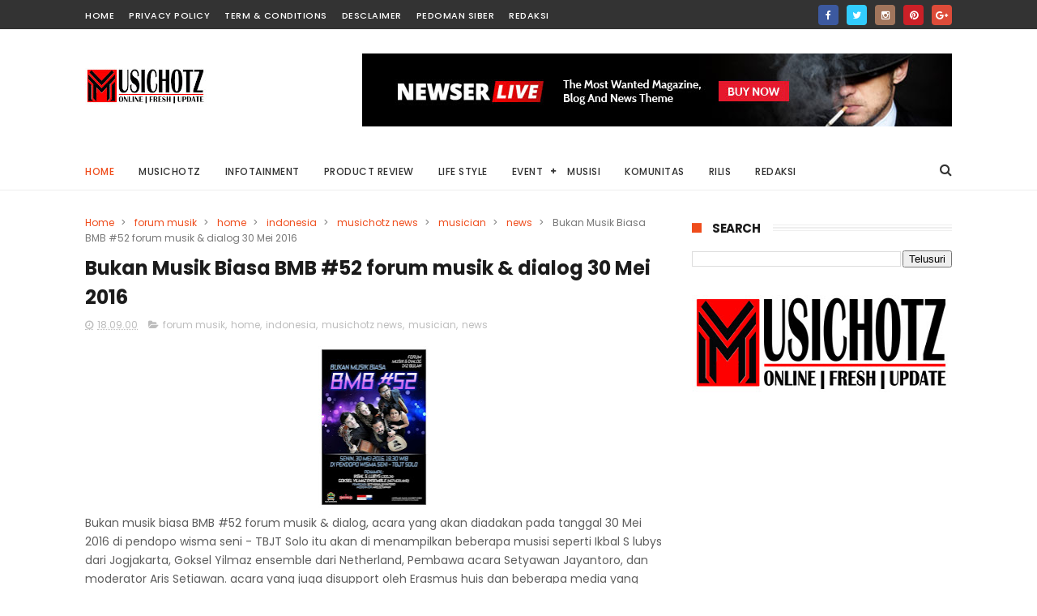

--- FILE ---
content_type: text/javascript; charset=UTF-8
request_url: https://www.musichotz.com/feeds/posts/default?alt=json-in-script&callback=jQuery111009725055463657866_1768863448528&_=1768863448529
body_size: 44653
content:
// API callback
jQuery111009725055463657866_1768863448528({"version":"1.0","encoding":"UTF-8","feed":{"xmlns":"http://www.w3.org/2005/Atom","xmlns$openSearch":"http://a9.com/-/spec/opensearchrss/1.0/","xmlns$blogger":"http://schemas.google.com/blogger/2008","xmlns$georss":"http://www.georss.org/georss","xmlns$gd":"http://schemas.google.com/g/2005","xmlns$thr":"http://purl.org/syndication/thread/1.0","id":{"$t":"tag:blogger.com,1999:blog-636774778670010476"},"updated":{"$t":"2025-06-12T10:36:24.789-07:00"},"category":[{"term":"news"},{"term":"home"},{"term":"musichotz"},{"term":"musichotz news"},{"term":"reviews"},{"term":"indonesia"},{"term":"artis hotz"},{"term":"musichotz live"},{"term":"musichotz stages"},{"term":"music hotz"},{"term":"band"},{"term":"song reviews hotz"},{"term":"product hotz"},{"term":"Musisi"},{"term":"community"},{"term":"musichotz store"},{"term":"promo"},{"term":"musician"},{"term":"Event"},{"term":"Komunitas"},{"term":"artis"},{"term":"drum"},{"term":"single"},{"term":"acara"},{"term":"forum musik"},{"term":"peristiwa"},{"term":"festival"},{"term":"musiclaunching"},{"term":"musik"},{"term":"pameran"},{"term":"berita"},{"term":"drummer"},{"term":"grand launching"},{"term":"music"},{"term":"pappri"},{"term":"rilis"},{"term":"video"},{"term":"band international"},{"term":"competition"},{"term":"cymbal"},{"term":"info"},{"term":"infotainmen"},{"term":"international"},{"term":"klinik"},{"term":"label"},{"term":"lifestyle"},{"term":"promoband"},{"term":"6 Kepala"},{"term":"Amerika"},{"term":"Asosiasi APPAVMI"},{"term":"Bagong"},{"term":"Bekraf"},{"term":"Bireli Lagrene"},{"term":"Bohemian Rhapsody"},{"term":"Coaster"},{"term":"Cutepapa"},{"term":"Delta ngabuguitar bareng GCI"},{"term":"Festival band"},{"term":"Funtaztiqten 5th anniversary"},{"term":"G4 experience"},{"term":"Gitaritual"},{"term":"Glen Campbell"},{"term":"Guitar competition"},{"term":"Guitaritual"},{"term":"Guitarlab"},{"term":"Hari moekti"},{"term":"Hartono mall"},{"term":"Java jazz"},{"term":"Julia Perez"},{"term":"Kurt Cobain"},{"term":"Lentera merah"},{"term":"Linkin Park"},{"term":"Living with Love"},{"term":"Mus Mulyadi"},{"term":"Musichot"},{"term":"Nuendo 10 cubase 10"},{"term":"Puguh Kribo"},{"term":"Qismath"},{"term":"Rio faturachman"},{"term":"Steve vai"},{"term":"The jono"},{"term":"USA"},{"term":"Vinnie Paul"},{"term":"advorock"},{"term":"album"},{"term":"ambon"},{"term":"antartick"},{"term":"bandpromo"},{"term":"big sale"},{"term":"bon jovi"},{"term":"clinic"},{"term":"covid19"},{"term":"dream theater"},{"term":"drummer megadeth"},{"term":"generationaxe"},{"term":"gmpi"},{"term":"grsb"},{"term":"grup band"},{"term":"guitar clinic"},{"term":"hot"},{"term":"hots"},{"term":"hotz"},{"term":"hukum"},{"term":"indie"},{"term":"katy perry"},{"term":"krbvx876"},{"term":"lg"},{"term":"masterclass"},{"term":"meninggal dunia"},{"term":"musikrilis"},{"term":"narkoba"},{"term":"nick menza"},{"term":"penyanyi"},{"term":"product"},{"term":"produk"},{"term":"promo band"},{"term":"prroduct"},{"term":"rekor muri"},{"term":"sabian"},{"term":"solo"},{"term":"song"},{"term":"sound garden"},{"term":"tertangkap"},{"term":"trivium"},{"term":"tulus"},{"term":"us"},{"term":"vegetable"},{"term":"violist"},{"term":"vokalis"},{"term":"world record"},{"term":"yngwie"}],"title":{"type":"text","$t":"musichotzmagz | life style | reviews | promo | video | band | entertainment | Acara"},"subtitle":{"type":"html","$t":"Music | News | Reviews | Studio | Band | Event "},"link":[{"rel":"http://schemas.google.com/g/2005#feed","type":"application/atom+xml","href":"https:\/\/www.musichotz.com\/feeds\/posts\/default"},{"rel":"self","type":"application/atom+xml","href":"https:\/\/www.blogger.com\/feeds\/636774778670010476\/posts\/default?alt=json-in-script"},{"rel":"alternate","type":"text/html","href":"https:\/\/www.musichotz.com\/"},{"rel":"hub","href":"http://pubsubhubbub.appspot.com/"},{"rel":"next","type":"application/atom+xml","href":"https:\/\/www.blogger.com\/feeds\/636774778670010476\/posts\/default?alt=json-in-script\u0026start-index=26\u0026max-results=25"}],"author":[{"name":{"$t":"Unknown"},"email":{"$t":"noreply@blogger.com"},"gd$image":{"rel":"http://schemas.google.com/g/2005#thumbnail","width":"16","height":"16","src":"https:\/\/img1.blogblog.com\/img\/b16-rounded.gif"}}],"generator":{"version":"7.00","uri":"http://www.blogger.com","$t":"Blogger"},"openSearch$totalResults":{"$t":"166"},"openSearch$startIndex":{"$t":"1"},"openSearch$itemsPerPage":{"$t":"25"},"entry":[{"id":{"$t":"tag:blogger.com,1999:blog-636774778670010476.post-1366681603627329468"},"published":{"$t":"2024-10-14T19:12:00.000-07:00"},"updated":{"$t":"2024-10-14T19:13:23.418-07:00"},"category":[{"scheme":"http://www.blogger.com/atom/ns#","term":"musichotz"}],"title":{"type":"text","$t":""},"content":{"type":"html","$t":"\u003Cdiv\u003E\u003Cdiv class=\"separator\" style=\"clear: both; text-align: center;\"\u003E\u003Ca href=\"https:\/\/blogger.googleusercontent.com\/img\/b\/R29vZ2xl\/AVvXsEj7UIgkEr-hekPBc1Kump7hfAEDO605ZO1v1NsRoGw0fDJOUUkVOuDung8lpYX-m-HIsNJP0dDq8j-r-_ra1Bw8pQwGxOigqTOIpJyyEsXe5g93uCFaZi-Nz-TlaT_UX81p3UqFREsE-5NJIhqB4JDyZD24tBu6ErwEsBE8sV_uSHbkJ41ulpYjgEhZBQ\/s6000\/Tanya%20jawab%20dengan%20para%20gitaris%20yang%20hadir.JPG\" style=\"margin-left: 1em; margin-right: 1em;\"\u003E\u003Cimg border=\"0\" data-original-height=\"4000\" data-original-width=\"6000\" height=\"213\" src=\"https:\/\/blogger.googleusercontent.com\/img\/b\/R29vZ2xl\/AVvXsEj7UIgkEr-hekPBc1Kump7hfAEDO605ZO1v1NsRoGw0fDJOUUkVOuDung8lpYX-m-HIsNJP0dDq8j-r-_ra1Bw8pQwGxOigqTOIpJyyEsXe5g93uCFaZi-Nz-TlaT_UX81p3UqFREsE-5NJIhqB4JDyZD24tBu6ErwEsBE8sV_uSHbkJ41ulpYjgEhZBQ\/s320\/Tanya%20jawab%20dengan%20para%20gitaris%20yang%20hadir.JPG\" width=\"320\" \/\u003E\u003C\/a\u003E\u003C\/div\u003E\u003Cbr \/\u003EJakarta, 12\/10\/2024, Di dunia musik yang terus berkembang, berjejaring dengan komunitas yang saling mendukung sangatlah penting. Hal ini juga yang jadi dasar digelarnya acara “ESP LTD Day”,\u003C\/div\u003E\u003Cdiv\u003ESabtu (12\/10) di Salomo Music, Sunter, Jakarta Utara. Ini adalah event gitaran, yang digagas\u003C\/div\u003E\u003Cdiv\u003Eoleh komunitas online, Bermusikgitar.\u003C\/div\u003E\u003Cdiv\u003E\u003Cbr \/\u003E\u003C\/div\u003E\u003Cdiv\u003EDi “ESP LTD Day” ini, para gitaris di seputaran Jabodetabek berkumpul, bertukar\u003C\/div\u003E\u003Cdiv\u003Epengalaman, bersenang-senang, dan balik lagi, saling berjejaring dengan sesama musisi.\u003C\/div\u003E\u003Cdiv\u003EBermusikgitar mengajak Avedis Mutter, Ambang Christ, Puguh Kribo, Iwan St Loco, Geci\u003C\/div\u003E\u003Cdiv\u003E“Remember of Today”, dan Ichad “Modern Guns” untuk berbagi pengalaman, perform, dan\u003C\/div\u003E\u003Cdiv\u003Ejuga jamming bareng di event ini.\u003C\/div\u003E\u003Cdiv\u003E\u003Cbr \/\u003E\u003C\/div\u003E\u003Cdiv\u003E\u003Cdiv class=\"separator\" style=\"clear: both; text-align: center;\"\u003E\u003Ca href=\"https:\/\/blogger.googleusercontent.com\/img\/b\/R29vZ2xl\/AVvXsEiU55iCiAa5cVEBtgNrmrwi24JHvaTaA7EHWNifgu79cWTmDPK380FXlZsIHxlsaqJ7hZqfATofth09mVMnKA0-CQTIzX2CZz4wW9kGZ0H6nPvsKjkhkzcPqVs8mddIOJlId0fBE4t5U7RlqGc0T5VubCrS_cYIgZRkb56ZLwLLiY4ihlkXHeL7nAZMHQ\/s6000\/Ibu%20Patricia%20dari%20SMI%20memberikan%20hadiah%20kepada%20pemenang%20SOG.JPG\" style=\"margin-left: 1em; margin-right: 1em;\"\u003E\u003Cimg border=\"0\" data-original-height=\"4000\" data-original-width=\"6000\" height=\"213\" src=\"https:\/\/blogger.googleusercontent.com\/img\/b\/R29vZ2xl\/AVvXsEiU55iCiAa5cVEBtgNrmrwi24JHvaTaA7EHWNifgu79cWTmDPK380FXlZsIHxlsaqJ7hZqfATofth09mVMnKA0-CQTIzX2CZz4wW9kGZ0H6nPvsKjkhkzcPqVs8mddIOJlId0fBE4t5U7RlqGc0T5VubCrS_cYIgZRkb56ZLwLLiY4ihlkXHeL7nAZMHQ\/s320\/Ibu%20Patricia%20dari%20SMI%20memberikan%20hadiah%20kepada%20pemenang%20SOG.JPG\" width=\"320\" \/\u003E\u003C\/a\u003E\u003C\/div\u003E\u003Cbr \/\u003EDimulai pukul 2 siang, acara ini dibuka dengan penampilan 5 gitaris di sesi “Show Your Skill”.\u003C\/div\u003E\u003Cdiv\u003EPara gitaris ini beraksi dengan style-nya masing-masing, menunjukkan seluruh kemampuan\u003C\/div\u003E\u003Cdiv\u003Emereka dalam bermain gitar.\u003C\/div\u003E\u003Cdiv\u003E\u003Cbr \/\u003E\u003C\/div\u003E\u003Cdiv\u003ESelanjutnya adalah sesi Talk Show bersama Avedis Mutter, Ambang Christ, dan Puguh Kribo.\u003C\/div\u003E\u003Cdiv\u003EDi komunitas gitaris Indonesia, ketiga nama ini jelas bukan nama asing. Ketiganya adalah\u003C\/div\u003E\u003Cdiv\u003Egitaris yang memiliki karakter dan kekuatan masing-masing, dengan skill bermain yang jauh\u003C\/div\u003E\u003Cdiv\u003Edi atas rata-rata.\u003C\/div\u003E\u003Cdiv\u003E\u003Cbr \/\u003E\u003C\/div\u003E\u003Cdiv\u003E\u003Cdiv class=\"separator\" style=\"clear: both; text-align: center;\"\u003E\u003Ca href=\"https:\/\/blogger.googleusercontent.com\/img\/b\/R29vZ2xl\/AVvXsEiHYuHRGF1WYiW642xZ-PdQo7Mgr38HPjg6iPWfe_Yhq8Wl71XP2DPJwla1ggZ7ChBDJA2bz-JJ25f2pXn__SqatSqbRb1CFg6K5B53msxesNUZrIwzG-a1K-jPsTW473vRhuiWGjKHzT7lhEBS0bPPdsT83TcR8L0h83CN3MDYnWWu0K_ciXoLZG9V9A\/s6000\/Para%20gitaris%20jamming%20di%20panggung.JPG\" style=\"margin-left: 1em; margin-right: 1em;\"\u003E\u003Cimg border=\"0\" data-original-height=\"4000\" data-original-width=\"6000\" height=\"213\" src=\"https:\/\/blogger.googleusercontent.com\/img\/b\/R29vZ2xl\/AVvXsEiHYuHRGF1WYiW642xZ-PdQo7Mgr38HPjg6iPWfe_Yhq8Wl71XP2DPJwla1ggZ7ChBDJA2bz-JJ25f2pXn__SqatSqbRb1CFg6K5B53msxesNUZrIwzG-a1K-jPsTW473vRhuiWGjKHzT7lhEBS0bPPdsT83TcR8L0h83CN3MDYnWWu0K_ciXoLZG9V9A\/s320\/Para%20gitaris%20jamming%20di%20panggung.JPG\" width=\"320\" \/\u003E\u003C\/a\u003E\u003C\/div\u003E\u003Cbr \/\u003EDipandu oleh tuan rumah dari bermusikgitar, talkshow ini mengupas cerita, pengalaman,\u003C\/div\u003E\u003Cdiv\u003Eteknik, hingga tips n trick dalam bermain gitar. Para penonton juga diberi kesempatan untuk\u003C\/div\u003E\u003Cdiv\u003Ebertanya dan berinteraksi di sesi ini. Tidak hanya bincang-bincang, ketiga gitaris ini tentu juga tampil dan menunjukkan kepiawaian mereka dalam mencabik gitar.\u003C\/div\u003E\u003Cdiv\u003E\u003Cbr \/\u003E\u003C\/div\u003E\u003Cdiv\u003E“Event ini bukan hanya sekadar pertemuan; ini adalah kesempatan untuk menciptakan,\u003C\/div\u003E\u003Cdiv\u003Eberkolaborasi, dan berbagi passion dengan sesama penggemar musik keras,” ujar Ave.\u003C\/div\u003E\u003Cdiv\u003EHal ini juga diamini oleh Iwan Hoed, gitaris dari St Loco. Menurutnya membangun hubungan\u003C\/div\u003E\u003Cdiv\u003Edi komunitas sangat penting dan baik buat pengembangan karir.\u003C\/div\u003E\u003Cdiv\u003E“Wajib hukumnya buat main sama komunitas,” kata Iwan.\u003C\/div\u003E\u003Cdiv\u003E\u003Cbr \/\u003E\u003C\/div\u003E\u003Cdiv\u003ESalah satu mata acara utama di ESP LTD Day adalah “Strings of Glory 2024 Ceremony”, yaitu\u003C\/div\u003E\u003Cdiv\u003Epenyerahan hadiah kepada para pemenang. Seperti yang diketahui, ESP LTD Strings of Glory adalah ajang kompetisi gitar online yang mempertemukan para gitaris dari berbagai kalangan.\u003C\/div\u003E\u003Cdiv\u003E\u003Cbr \/\u003E\u003C\/div\u003E\u003Cdiv\u003E\u003Cbr \/\u003E\u003C\/div\u003E\u003Cdiv\u003E\u003Cdiv class=\"separator\" style=\"clear: both; text-align: center;\"\u003E\u003Ca href=\"https:\/\/blogger.googleusercontent.com\/img\/b\/R29vZ2xl\/AVvXsEiZgGNEZXfjavrl9tUrDr1qZ7HmuAvcdAV7c6MrrkgWWIjXhoWi9e1LGcAORfT-WM08_hcRJF2QE1QtKrpAv_riw1puXs6ZLyZnazEHI9uvBMKH3AwYuiC7Imx4vdGX28IxIg4-TTL5epqEX2Y-KpNRJOoZMjDSvb92fgEFwyJSj1X_dtbKL6Woz4vrZg\/s4032\/Suasana%20penonton%20saat%20Avedis%20Mutter%20tampil.HEIC\" style=\"margin-left: 1em; margin-right: 1em;\"\u003E\u003Cimg border=\"0\" data-original-height=\"4032\" data-original-width=\"3024\" height=\"320\" src=\"https:\/\/blogger.googleusercontent.com\/img\/b\/R29vZ2xl\/AVvXsEiZgGNEZXfjavrl9tUrDr1qZ7HmuAvcdAV7c6MrrkgWWIjXhoWi9e1LGcAORfT-WM08_hcRJF2QE1QtKrpAv_riw1puXs6ZLyZnazEHI9uvBMKH3AwYuiC7Imx4vdGX28IxIg4-TTL5epqEX2Y-KpNRJOoZMjDSvb92fgEFwyJSj1X_dtbKL6Woz4vrZg\/s320\/Suasana%20penonton%20saat%20Avedis%20Mutter%20tampil.HEIC\" width=\"240\" \/\u003E\u003C\/a\u003E\u003C\/div\u003E\u003Cbr \/\u003EKompetisi yang berlangsung di periode Maret-April lalu, didukung penuh gitaris-gitaris\u003C\/div\u003E\u003Cdiv\u003EIndonesia, seperti seperti Ambang Christ dari Powerslave, Ginda Bestari, Puguh Kribo, Ade\u003C\/div\u003E\u003Cdiv\u003ENoxa, hingga gitaris internasional, seperti Gary Holt dari Exodus dan Slayer, Ted Aguilar dari\u003C\/div\u003E\u003Cdiv\u003EDeath Angel, dan George Lynch dari Lynch Mob.\u003C\/div\u003E\u003Cdiv\u003E\u003Cbr \/\u003E\u003C\/div\u003E\u003Cdiv\u003EDari ratusan partisipan yang mengirimkan videonya, dewan juri yang diwakili oleh Jongha\u003C\/div\u003E\u003Cdiv\u003EJeong a.k.a Chuck J dari ESP USA, Ambang Christ (Powerslave band), dan team dari\u003C\/div\u003E\u003Cdiv\u003EBermusikGitar, akhirnya mendapatkan 10 finalis berbakat dari seluruh Indonesia dan\u003C\/div\u003E\u003Cdiv\u003Ekemudian terpilihlah 3 gitaris terbaik yang menjadi jawaranya.\u003C\/div\u003E\u003Cdiv\u003E\u003Cbr \/\u003E\u003C\/div\u003E\u003Cdiv\u003E\u003Cdiv class=\"separator\" style=\"clear: both; text-align: center;\"\u003E\u003Ca href=\"https:\/\/blogger.googleusercontent.com\/img\/b\/R29vZ2xl\/AVvXsEh21lESGDuWXwgGgYqCr1Zc4zTLQtRqsHmE8YnU6-YaWzFwGxS111F1oeXknig1h13l_VJ3CRPXArk0PDiOJuqvxbskwRSj_ZoOaw95WZhqMZVQpQca6uLmceSFxuSGFrlSIZ0V5WzdyJ55Xj0ZGQ_NtewRXyj8ASxwP8NaU9rkUZpUY93SH5WNYknKSA\/s6000\/Para%20gitaris%20jamming%20di%20panggung.JPG\" style=\"margin-left: 1em; margin-right: 1em;\"\u003E\u003Cimg border=\"0\" data-original-height=\"4000\" data-original-width=\"6000\" height=\"213\" src=\"https:\/\/blogger.googleusercontent.com\/img\/b\/R29vZ2xl\/AVvXsEh21lESGDuWXwgGgYqCr1Zc4zTLQtRqsHmE8YnU6-YaWzFwGxS111F1oeXknig1h13l_VJ3CRPXArk0PDiOJuqvxbskwRSj_ZoOaw95WZhqMZVQpQca6uLmceSFxuSGFrlSIZ0V5WzdyJ55Xj0ZGQ_NtewRXyj8ASxwP8NaU9rkUZpUY93SH5WNYknKSA\/s320\/Para%20gitaris%20jamming%20di%20panggung.JPG\" width=\"320\" \/\u003E\u003C\/a\u003E\u003C\/div\u003E\u003Cbr \/\u003EBerikut adalah nama-nama pemenang ESP LTD Strings of Glory 2024, yang berhak menerima\u003C\/div\u003E\u003Cdiv\u003Ehadiah gitar ESP LTD dan menjadi endorsee resmi ESP LTD di Indonesia: Di posisi ketiga ada Dhanesvara Priya Balavata, seorang anak berbakat asal dari Bali yang menyajikan permainan gitarnya dengan baik. Berikutnya adalah Feber Adam dari Banten sebagai juara kedua, dan yang sukses meraih skor tertinggi serta meraih juara 1 adalah Ivan Mahya Deva dari Jakarta yang akan mendapatkan gitar ESP LTD SN-1000 Purple Blast dan menjadi Endorsee ESP LTD Indonesia. Keberhasilan mereka dalam kompetisi ini menunjukkan bakat luar biasa dan dedikasi ketiganya dalam bermusik.\u003C\/div\u003E\u003Cdiv\u003E\u003Cbr \/\u003E\u003C\/div\u003E\u003Cdiv\u003E“Saya ucapkan selamat kepada para pemenang. Semoga keberhasilan ini bisa membawa\u003C\/div\u003E\u003Cdiv\u003Enama gitaris Indonesia dikenal lebih luas di dunia internasional dan menjadi inspirasi bagi\u003C\/div\u003E\u003Cdiv\u003Egenerasi musik berikutnya,” ujar Ibu Patricia Dharmawan, selaku Senior General Manager PT\u003C\/div\u003E\u003Cdiv\u003ESonido Musica Indonesia, yang membawahi Bermusik.id dan Bermusikgitar.\u003C\/div\u003E\u003Cdiv\u003E\u003Cbr \/\u003E\u003C\/div\u003E\u003Cdiv\u003EKembali ke acara ESP LTD Day, bukan acara gitar namanya kalau tidak ada jamming session.\u003C\/div\u003E\u003Cdiv\u003EMendekati puncak acara, sesi jamming digelar. Di sini, para gitaris ESP LTD artist tampil\u003C\/div\u003E\u003Cdiv\u003Ebareng, dan juga mengajak para penonton untuk ikut naik ke panggung dan ikutan bermain\u003C\/div\u003E\u003Cdiv\u003Ebersama.\u003C\/div\u003E\u003Cdiv\u003E\u003Cbr \/\u003E\u003C\/div\u003E\u003Cdiv\u003E“Seru banget! Bisa jamming sama temen-temen gitaris Jakarta,” ucap Puguh Kribo.\u003C\/div\u003E\u003Cdiv\u003E“ESP LTD Day pastinya asyik banget. Kita bisa ketemu langsung sama teman-teman gitaris\u003C\/div\u003E\u003Cdiv\u003Edan sharing-sharing. Wajib banget acara kayak gini sering diadain,” ujar Ambang Christ.\u003C\/div\u003E\u003Cdiv\u003ESebagai penutup acara, yang tentu saja paling ditunggu-tunggu oleh seluruh pengunjung\u003C\/div\u003E\u003Cdiv\u003Eadalah: pembagian doorprize! Ya, di acara ini, Salomo Musik bersama dengan Bermusikgitar\u003C\/div\u003E\u003Cdiv\u003Ememberikan hadiah doorprize berupa gitar ESP LTD EC 10 kepada salah seorang pengunjung\u003C\/div\u003E\u003Cdiv\u003Eyang beruntung!\u003C\/div\u003E\u003Cdiv\u003E\u003Cbr \/\u003E\u003C\/div\u003E\u003Cdiv\u003E“Mantep banget! Udah acaranya gratis, ada doorprize gitar juga!” kata Ichad “Modern\u003C\/div\u003E\u003Cdiv\u003EGuns”. “Asli! Nyesel banget yang nggak dateng,” sambar Geci “Remember of Today”.\u003C\/div\u003E\u003Cdiv\u003E“Senang banget Salomo Musik dipercaya untuk menjadi venue ESP LTD Day ini. Kami\u003C\/div\u003E\u003Cdiv\u003Eberharap acara ini bisa jadi ajang silaturahmi dan bermanfaat bagi para gitaris di Jakarta,”\u003C\/div\u003E\u003Cdiv\u003Eujar Pak Amsal, selaku pemilik Salomo Musik.\u003C\/div\u003E\u003Cdiv\u003E\u003Cbr \/\u003E\u003C\/div\u003E\u003Cdiv\u003EYa, ESP LTD Day memang bukan hanya tentang gitar, tetapi juga tentang membangun\u003C\/div\u003E\u003Cdiv\u003Ejaringan dan menciptakan ikatan dengan sesama musisi. Di dunia musik yang sering kali\u003C\/div\u003E\u003Cdiv\u003Ekompetitif, kami percaya bahwa kolaborasi adalah kunci. Event ini menciptakan ruang aman\u003C\/div\u003E\u003Cdiv\u003Ebagi semua gitaris muda untuk mengekspresikan diri, berinovasi, dan berkembang bersama. (*red)\u003C\/div\u003E\u003Cdiv class=\"blogger-post-footer\"\u003Ewww.musichotz.com\u003C\/div\u003E"},"link":[{"rel":"edit","type":"application/atom+xml","href":"https:\/\/www.blogger.com\/feeds\/636774778670010476\/posts\/default\/1366681603627329468"},{"rel":"self","type":"application/atom+xml","href":"https:\/\/www.blogger.com\/feeds\/636774778670010476\/posts\/default\/1366681603627329468"},{"rel":"alternate","type":"text/html","href":"https:\/\/www.musichotz.com\/2024\/10\/jakarta-12102024-di-dunia-musik-yang.html","title":""}],"author":[{"name":{"$t":"Unknown"},"email":{"$t":"noreply@blogger.com"},"gd$image":{"rel":"http://schemas.google.com/g/2005#thumbnail","width":"16","height":"16","src":"https:\/\/img1.blogblog.com\/img\/b16-rounded.gif"}}],"media$thumbnail":{"xmlns$media":"http://search.yahoo.com/mrss/","url":"https:\/\/blogger.googleusercontent.com\/img\/b\/R29vZ2xl\/AVvXsEj7UIgkEr-hekPBc1Kump7hfAEDO605ZO1v1NsRoGw0fDJOUUkVOuDung8lpYX-m-HIsNJP0dDq8j-r-_ra1Bw8pQwGxOigqTOIpJyyEsXe5g93uCFaZi-Nz-TlaT_UX81p3UqFREsE-5NJIhqB4JDyZD24tBu6ErwEsBE8sV_uSHbkJ41ulpYjgEhZBQ\/s72-c\/Tanya%20jawab%20dengan%20para%20gitaris%20yang%20hadir.JPG","height":"72","width":"72"}},{"id":{"$t":"tag:blogger.com,1999:blog-636774778670010476.post-2574552297129700606"},"published":{"$t":"2023-09-13T17:16:00.001-07:00"},"updated":{"$t":"2023-09-13T17:16:24.043-07:00"},"category":[{"scheme":"http://www.blogger.com/atom/ns#","term":"news"},{"scheme":"http://www.blogger.com/atom/ns#","term":"rilis"},{"scheme":"http://www.blogger.com/atom/ns#","term":"single"}],"title":{"type":"text","$t":"Lyodra Curhat tentang Situasi Cintanya di Single Terbaru Berjudul ‘Tak Dianggap’"},"content":{"type":"html","$t":"\u003Cp dir=\"ltr\"\u003E\u003Cb\u003E\u003Cdiv class=\"separator\" style=\"clear: both; text-align: center;\"\u003E\n  \u003Ca href=\"https:\/\/blogger.googleusercontent.com\/img\/a\/AVvXsEhKnZLOb83JpqjJfVa-vjhD2CujoHt5j46jSltoa7ihISFHig7cL2AqxD7x7frwln8GatESFC-mYwAOiqlW2dQfwepTMtQ1S9lPicVSLD7FL9NIizuZQGssCcBvzJQ-h4me_-oN4OlseuNwT_Kt0kf_Mde_9vT0PARYdSYwTsXi7j4Tfc6ejuf22VDaXw\" imageanchor=\"1\" style=\"margin-left: 1em; margin-right: 1em;\"\u003E\n    \u003Cimg border=\"0\"   src=\"https:\/\/blogger.googleusercontent.com\/img\/a\/AVvXsEhKnZLOb83JpqjJfVa-vjhD2CujoHt5j46jSltoa7ihISFHig7cL2AqxD7x7frwln8GatESFC-mYwAOiqlW2dQfwepTMtQ1S9lPicVSLD7FL9NIizuZQGssCcBvzJQ-h4me_-oN4OlseuNwT_Kt0kf_Mde_9vT0PARYdSYwTsXi7j4Tfc6ejuf22VDaXw\" width=\"400\"\u003E\n  \u003C\/a\u003E\n\u003C\/div\u003EMusichotz.com\u003C\/b\u003E - Apa jadinya kalau lagi sayang-sayangnya sama seseorang justru kita malah kayak enggak dianggap. Dan, lebih parahnya lagi kita justru memilih bertahan dengan alasan kalau pisah justru makin terluka. Serba salah enggak, sih?\u003C\/p\u003E\n\u003Cp dir=\"ltr\"\u003ENah, sepenggal situasi percintaan di atas mewakili cerita dari single terbaru milik Lyodra yang diberi judul ‘Tak Dianggap’. Di lagu ini Lyodra menggaet sang pencipta lagu Mario G Klau, orang yang kerap ada di belakang lagu-lagu hits terkini bertemakan percintaan. Selain itu, single yang dirilis di bawah label rekaman Universal Music Indonesia ini juga menggandeng S\/EEK sebagai produsernya.\u003C\/p\u003E\n\u003Cp dir=\"ltr\"\u003E“Jadi ya, lagu ini tuh menceritakan tentang seseorang yang merasa bahwa dirinya tak dianggap dalam sebuah hubungan, tetapi memutuskan untuk tetap bertahan di hubungan itu karena merasa bahwa dirinya akan lebih terluka jika hubungan itu usai,” cerita Lyodra tentang lagu ‘Tak Dianggap’ ini.\u003C\/p\u003E\n\u003Cp dir=\"ltr\"\u003ELagu yang bernuansa sendu berselimutkan kesedihan ini mengusung warna musik pop ballad dalam aransemen musiknya. Instrumen piano menjadi dominan terdengar yang menegaskan keindahan dalam melodi yang disajikan.\u003C\/p\u003E\n\u003Cp dir=\"ltr\"\u003EBelum lagi ditambah bunyian dari\u0026nbsp;\u003Ci\u003Estrings section\u003C\/i\u003E\u0026nbsp;bak menampilkan sebuah orkestra, dibungkus dengan kualitas vokal Lyodra yang sangat mumpuni membuat lagu ini terkesan megah hingga akhir lagu. Lagu ini seolah megaduk-aduk perasaan siapa saja yang medengarkannya!\u003C\/p\u003E\n\u003Cp dir=\"ltr\"\u003E\u003Cb\u003EKonsep musik video\u003C\/b\u003E\u003C\/p\u003E\n\u003Cp dir=\"ltr\"\u003ETidak hanya dirilis dalam bentuk audio di berbagai\u0026nbsp;\u003Ci\u003Eplatform\u003C\/i\u003E\u0026nbsp;layanan musik digital, single ‘Tak Dianggap’ juga menyajikan sebuah tontonan yang menarik dalam musik videonya yang digarap oleh Bobby Adrian Vitra dan Jessy Sylviani sebagai sutradaranya.\u003C\/p\u003E\n\u003Cp dir=\"ltr\"\u003EMengambil set lokasi di beberapa ruangan, konsep musik video ini sebenarnya sangat sederhana, dan seolah bercerita tentang situasi yang terjadi dalam lirik yang dinyanyikan oleh Lyodra.\u003C\/p\u003E\n\u003Cp dir=\"ltr\"\u003EDi situ, Lyodra seolah ingin menampilkan keadaan yang baik-baik saja dalam hubungan, namun begitu sang pasangan justru kerap kali membuat situasinya tidak mengenakkan karena sikapnya yang seolah tidak menganggap kehadiran Lyodra di kehidupan cintanya.\u003C\/p\u003E\n\u003Cp dir=\"ltr\"\u003EBahkan, sang pasangan seolah cuek dan malah terlihat lebih berbahagia saat bersama dengan teman-temannya. Namun, diakhir cerita Lyodra tetap memilih bersamanya, mungkin hingga tidak ada rasa sedih saat melepaskannya.\u003C\/p\u003E\n\u003Cp dir=\"ltr\"\u003E\u003Cb\u003EHarapan dari single ‘Tak Dianggap’\u003C\/b\u003E\u003C\/p\u003E\n\u003Cp dir=\"ltr\"\u003ELewat lagu ini, Lyodra berharap lagunya dapat mewakili perasaan banyak orang yang juga tengah berusaha lepas dari situasi yang sama. Sehingga mendapatkan keputusan dan solusi terbaik dalam mengatasinya.\u003C\/p\u003E\n\u003Cp dir=\"ltr\"\u003E“Mudah-mudahan lagunya bisa\u0026nbsp;\u003Ci\u003Erelate\u003C\/i\u003E\u0026nbsp;ke siapa saja, dan setidaknya kalian enggak sendiri, dan buru-buru deh lepas dari situasi seperti ini. Semoga banyak yang suka sama lagunya,” harap Lyodra.\u003C\/p\u003E\n\u003Cp dir=\"ltr\"\u003EJadi, jangan lupa jadikan lagu ini sebagai\u0026nbsp;\u003Ci\u003Eplaylist\u003C\/i\u003E\u0026nbsp;harian kalian, terus tonton musik videonya di akun resmi Lyodra.\u0026nbsp;\u003Ci\u003EEnjoy, guys!\u003C\/i\u003E\u003C\/p\u003E\n\u003Cp dir=\"ltr\"\u003E\u0026nbsp;\u003C\/p\u003E\u003Cdiv class=\"blogger-post-footer\"\u003Ewww.musichotz.com\u003C\/div\u003E"},"link":[{"rel":"edit","type":"application/atom+xml","href":"https:\/\/www.blogger.com\/feeds\/636774778670010476\/posts\/default\/2574552297129700606"},{"rel":"self","type":"application/atom+xml","href":"https:\/\/www.blogger.com\/feeds\/636774778670010476\/posts\/default\/2574552297129700606"},{"rel":"alternate","type":"text/html","href":"https:\/\/www.musichotz.com\/2023\/09\/lyodra-curhat-tentang-situasi-cintanya.html","title":"Lyodra Curhat tentang Situasi Cintanya di Single Terbaru Berjudul ‘Tak Dianggap’"}],"author":[{"name":{"$t":"Unknown"},"email":{"$t":"noreply@blogger.com"},"gd$image":{"rel":"http://schemas.google.com/g/2005#thumbnail","width":"16","height":"16","src":"https:\/\/img1.blogblog.com\/img\/b16-rounded.gif"}}],"media$thumbnail":{"xmlns$media":"http://search.yahoo.com/mrss/","url":"https:\/\/blogger.googleusercontent.com\/img\/a\/AVvXsEhKnZLOb83JpqjJfVa-vjhD2CujoHt5j46jSltoa7ihISFHig7cL2AqxD7x7frwln8GatESFC-mYwAOiqlW2dQfwepTMtQ1S9lPicVSLD7FL9NIizuZQGssCcBvzJQ-h4me_-oN4OlseuNwT_Kt0kf_Mde_9vT0PARYdSYwTsXi7j4Tfc6ejuf22VDaXw=s72-c","height":"72","width":"72"}},{"id":{"$t":"tag:blogger.com,1999:blog-636774778670010476.post-4157003812813146050"},"published":{"$t":"2023-08-09T05:19:00.002-07:00"},"updated":{"$t":"2023-08-09T05:20:15.193-07:00"},"category":[{"scheme":"http://www.blogger.com/atom/ns#","term":"musichotz"},{"scheme":"http://www.blogger.com/atom/ns#","term":"news"},{"scheme":"http://www.blogger.com/atom/ns#","term":"promo"}],"title":{"type":"text","$t":"PT SONIDO MUSICA INDONESIA MERAMAIKAN SMEX 2023 DENGAN PRODUK BARU DARI ESP LTD DAN SOLAR"},"content":{"type":"html","$t":"\u003Cdiv\u003E\u003Cdiv class=\"separator\" style=\"clear: both; text-align: center;\"\u003E\n  \u003Ca href=\"https:\/\/blogger.googleusercontent.com\/img\/a\/AVvXsEgoONebty9xFVIW21WXD_OrYYmFTjqn8YBSBEZMarkAql9EJeGNrlL-T3k9Za2-7_czQ1_mFxQ46npe51FYkQsh9z3YhqVlRvFrzFoVl65xCi6aP2RfXXu_vkhKSga9ssf-MdzM11-1wfCsHkEZWFZ-qtViIklRra4pRFQlfNtYeuB-H2YJfxvHgbcPoQ\" imageanchor=\"1\" style=\"margin-left: 1em; margin-right: 1em;\"\u003E\n    \u003Cimg border=\"0\" src=\"https:\/\/blogger.googleusercontent.com\/img\/a\/AVvXsEgoONebty9xFVIW21WXD_OrYYmFTjqn8YBSBEZMarkAql9EJeGNrlL-T3k9Za2-7_czQ1_mFxQ46npe51FYkQsh9z3YhqVlRvFrzFoVl65xCi6aP2RfXXu_vkhKSga9ssf-MdzM11-1wfCsHkEZWFZ-qtViIklRra4pRFQlfNtYeuB-H2YJfxvHgbcPoQ\" width=\"400\"\u003E\n  \u003C\/a\u003E\n\u003C\/div\u003ESurabaya, \u003Cb\u003EMusichotz.com\u003C\/b\u003E – PT Sonido Musica Indonesia dengan penuh antusias hadir dalam ajang Surabaya Music Expo (SMEX) 2023, sebuah acara bergengsi di bidang industri musik dan audio di Jawa Timur. Acara ini diselenggarakan di Grand City convention Surabaya pada 3-6 Agustus 2023.\u0026nbsp; Acara ini termasuk sukses karena mampu mendapatkan sekitar 14900 pengunjung menurut informasi dari panitia SMEX.\u0026nbsp;\u003Cbr\u003E\u003C\/div\u003E\u003Cdiv\u003E\u003Cbr\u003E\u003C\/div\u003E\u003Cdiv\u003E\u003Cdiv class=\"separator\" style=\"clear: both; text-align: center;\"\u003E\n  \u003Ca href=\"https:\/\/blogger.googleusercontent.com\/img\/a\/AVvXsEiEt4oTXPyrF4NiKFgYizgQXgz2IJsrBhl1Ywd0hzEQrCxu22VvP082SCkajJbZ0lsCq22oSxMe1TMhJi6x63II4LJnR7l1z-bjcKtpCjcn2XjmohqgYAyR8hYSrn2kA-z_wUEkLl_y-NI1Mq_hh7zbDGwDpHd3SwQl9limxVFkB9O2SS5h8YvgwWZ_Ug\" imageanchor=\"1\" style=\"margin-left: 1em; margin-right: 1em;\"\u003E\n    \u003Cimg border=\"0\" src=\"https:\/\/blogger.googleusercontent.com\/img\/a\/AVvXsEiEt4oTXPyrF4NiKFgYizgQXgz2IJsrBhl1Ywd0hzEQrCxu22VvP082SCkajJbZ0lsCq22oSxMe1TMhJi6x63II4LJnR7l1z-bjcKtpCjcn2XjmohqgYAyR8hYSrn2kA-z_wUEkLl_y-NI1Mq_hh7zbDGwDpHd3SwQl9limxVFkB9O2SS5h8YvgwWZ_Ug\" width=\"400\"\u003E\n  \u003C\/a\u003E\n\u003C\/div\u003ESebagai salah satu distributor instrumen alat musik terkemuka di Indonesia, PT Sonido Musica Indonesia yang kerap disebut PT. SMI memiliki komitmen untuk menyediakan instrumen alat musik berkualitas tinggi untuk para musisi di tanah air.\u003C\/div\u003E\u003Cdiv\u003E\u003Cbr\u003E\u003C\/div\u003E\u003Cdiv\u003EPada SMEX 2023 kali ini, PT.SMI dengan penuh kebanggaan memperkenalkan merk terbarunya yang didistribusikan secara Tunggal di Indonesia, yaitu ESP LTD dan Solar guitars. Kedua merk ini merupakan instrumen yang dikenal di seluruh dunia sebagai senjata untuk para musisi rock dan metal.\u0026nbsp;\u003C\/div\u003E\u003Cdiv\u003E\u003Cbr\u003E\u003C\/div\u003E\u003Cdiv\u003E\u003Cdiv class=\"separator\" style=\"clear: both; text-align: center;\"\u003E\n  \u003Ca href=\"https:\/\/blogger.googleusercontent.com\/img\/a\/AVvXsEj3EixGrhFiqZMf4Qj1iv70GjXU1XkYj-DzQflx-mjXu8IYxAyseGkLlPZsCXPqS9ypYhf8wjgZkp-c2rVv847FIy3UYiGCbo6TdLNlcDTAfJ9JPUVnqPUe8_OkQjtEMak2I5Yx89IGneERksVta6jjSrL2g7SoomHR9Z0Ey8bKeGf4QiLbFEVlA2xzbA\" imageanchor=\"1\" style=\"margin-left: 1em; margin-right: 1em;\"\u003E\n    \u003Cimg border=\"0\" src=\"https:\/\/blogger.googleusercontent.com\/img\/a\/AVvXsEj3EixGrhFiqZMf4Qj1iv70GjXU1XkYj-DzQflx-mjXu8IYxAyseGkLlPZsCXPqS9ypYhf8wjgZkp-c2rVv847FIy3UYiGCbo6TdLNlcDTAfJ9JPUVnqPUe8_OkQjtEMak2I5Yx89IGneERksVta6jjSrL2g7SoomHR9Z0Ey8bKeGf4QiLbFEVlA2xzbA\" width=\"400\"\u003E\n  \u003C\/a\u003E\n\u003C\/div\u003EESP LTD adalah merk dunia yang digunakan oleh James Hettfield dari band Metallica. Sedangkan Solar dikenal karena digunakan oleh sosok Ola Englund dari band The Haunted. Kehadiran kedua merk ini merupakan angin segar bagi musisi Surabaya yang terkenal telah melahirkan musisi rock ternama di Indonesia.\u0026nbsp;\u003C\/div\u003E\u003Cdiv\u003E\u003Cbr\u003E\u003C\/div\u003E\u003Cdiv\u003EPada pameran ini pula, PT. SMI yang berkolaborasi dengan Surabaya Musik Mart mengijinkan para pengunjung untuk dapat merasakan secara langsung kenyamanan yang ada dalam fitur dari ESP LTD dan Solar guitars. Pengunjung juga mendapatkan harga yang cukup miring karena potongan harga yang diberikan cukup terjangkau untuk memenuhi kebutuhan musisi. Selain menampilan produk-produknya, PT SMI juga berinisiatif melakukan 3 jenis kegiatan promosi yang berkaitan dengan gitar, yakni ‘”Show Your Skills” dengan gitar ESP LTD di area booth , “Bermusik Gitar Cari Lawan” di panggung utama, dan penampilan Fritz Faraday sebagai clinician di panggung utama.\u0026nbsp;\u0026nbsp;\u003C\/div\u003E\u003Cdiv\u003E\u003Cbr\u003E\u003C\/div\u003E\u003Cdiv\u003EPada “Show Your Skills”, PT. SMI memberikan ketentuan wajib peserta yaitu harus menggunakan gitar ESP LTD tipe MT-130 yang disediakan dari PT SMI. Acara ini diikuti oleh 7 peserta dengan antusias dan gitar ESP LTD tipe MT-130 mampu mengakomodir kebutuhan peserta dengan baik.\u003C\/div\u003E\u003Cdiv\u003E\u003Cbr\u003E\u003C\/div\u003E\u003Cdiv\u003EPada kegiatan\u0026nbsp; “Bermusik Gitar Cari Lawan” di panggung utama, PT. SMI memiliki misi untuk meningkatkan brand awareness atas social media PT. SMI, yakni BermusikGitar dan Bermusikid.\u0026nbsp; Konsepnya adalah PT. SMI menyediakan 2 gitaris untuk diajak lawan duel oleh para pengunjung yang hadir. Kedua gitaris ini merupakan product specialist dari PT SMI\u0026nbsp; sekaligus praktisi gitar.\u0026nbsp; Para pengunjung ditantang untuk ikut berpartisipasi dalam duel ini dan berjamming gitar dengan Kefas Wimasandi dan Basilino Wilbhet di panggung utama pada Jumat 4 Agustus 2023.\u0026nbsp;\u003C\/div\u003E\u003Cdiv\u003E\u003Cbr\u003E\u003C\/div\u003E\u003Cdiv\u003EKemeriahan semakin terasa di panggung klinik, karena PT. SMI menampilkan endorsee Solar Guitars , Fritz Faraday, sebagai gitaris dari band Bless the Knights. Fritz disini mendemokan lagu bandnya secara sempurna dan membagikan pengalamannya bersama gitar yang menjadi senjata utamanya yaitu SOLAR A2.7ON. Antusias penonton memberikan pertanyaan dan dijawab dengan baik oleh Fritz hari sabtu tanggal 5 Agustus 2023 lalu.[\\red]\u003C\/div\u003E\u003Cdiv\u003E\u003Cbr\u003E\u003C\/div\u003E\u003Cdiv\u003E\u003Cbr\u003E\u003C\/div\u003E\u003Cdiv\u003E\u003Cbr\u003E\u003C\/div\u003E\u003Cdiv class=\"blogger-post-footer\"\u003Ewww.musichotz.com\u003C\/div\u003E"},"link":[{"rel":"edit","type":"application/atom+xml","href":"https:\/\/www.blogger.com\/feeds\/636774778670010476\/posts\/default\/4157003812813146050"},{"rel":"self","type":"application/atom+xml","href":"https:\/\/www.blogger.com\/feeds\/636774778670010476\/posts\/default\/4157003812813146050"},{"rel":"alternate","type":"text/html","href":"https:\/\/www.musichotz.com\/2023\/08\/pt-sonido-musica-indonesia-meramaikan.html","title":"PT SONIDO MUSICA INDONESIA MERAMAIKAN SMEX 2023 DENGAN PRODUK BARU DARI ESP LTD DAN SOLAR"}],"author":[{"name":{"$t":"Unknown"},"email":{"$t":"noreply@blogger.com"},"gd$image":{"rel":"http://schemas.google.com/g/2005#thumbnail","width":"16","height":"16","src":"https:\/\/img1.blogblog.com\/img\/b16-rounded.gif"}}],"media$thumbnail":{"xmlns$media":"http://search.yahoo.com/mrss/","url":"https:\/\/blogger.googleusercontent.com\/img\/a\/AVvXsEgoONebty9xFVIW21WXD_OrYYmFTjqn8YBSBEZMarkAql9EJeGNrlL-T3k9Za2-7_czQ1_mFxQ46npe51FYkQsh9z3YhqVlRvFrzFoVl65xCi6aP2RfXXu_vkhKSga9ssf-MdzM11-1wfCsHkEZWFZ-qtViIklRra4pRFQlfNtYeuB-H2YJfxvHgbcPoQ=s72-c","height":"72","width":"72"}},{"id":{"$t":"tag:blogger.com,1999:blog-636774778670010476.post-7061069930048525526"},"published":{"$t":"2023-08-04T17:15:00.002-07:00"},"updated":{"$t":"2023-08-04T17:16:23.463-07:00"},"category":[{"scheme":"http://www.blogger.com/atom/ns#","term":"musichotz"},{"scheme":"http://www.blogger.com/atom/ns#","term":"promo"},{"scheme":"http://www.blogger.com/atom/ns#","term":"single"}],"title":{"type":"text","$t":"Nanz Memperkenalkan Lagu Terbarunya “Separuh Bahagia”"},"content":{"type":"html","$t":"\u003Cdiv\u003E\u003Cdiv class=\"separator\" style=\"clear: both; text-align: center;\"\u003E\n  \u003Ca href=\"https:\/\/blogger.googleusercontent.com\/img\/a\/AVvXsEiNxmdho79x6XWlbM3fkBXTohxdE-FRaQO4v5cSEVkvC24-ErQB1_LkFJRCZhZ5QiKDv3MFBpVm00OtZ4m7HvXh87o-RkP9FGm0DNqqpRrIJzjdnWJ9zZfacsS6MMDekag6dm26vbF7f4nFdI5f0cTFX0cX1ODpT1UXszQXFNOV5237DZKexgx0cHu-gw\" imageanchor=\"1\" style=\"margin-left: 1em; margin-right: 1em;\"\u003E\n    \u003Cimg border=\"0\" src=\"https:\/\/blogger.googleusercontent.com\/img\/a\/AVvXsEiNxmdho79x6XWlbM3fkBXTohxdE-FRaQO4v5cSEVkvC24-ErQB1_LkFJRCZhZ5QiKDv3MFBpVm00OtZ4m7HvXh87o-RkP9FGm0DNqqpRrIJzjdnWJ9zZfacsS6MMDekag6dm26vbF7f4nFdI5f0cTFX0cX1ODpT1UXszQXFNOV5237DZKexgx0cHu-gw\" width=\"400\"\u003E\n  \u003C\/a\u003E\n\u003C\/div\u003EMusichotz.com - Penyanyi Nanz baru saja mengeluarkan single terbaru, berjudul “Separuh Bahagia” bersama Freedom Hits Record label yang baru saja memantapkan nanz untuk berkarya lagi. Berbeda dari 5 karya sebelumnya yang di rilis indie,nanz mencoba menawarkan komposisi music yang lebih minimalis dari segi aransemen dengan selalu mengandalkan suara khas falset yang powerfullnya di ending lagu yang masih mengusung genre pop .\u003C\/div\u003E\u003Cdiv\u003E\u003Cbr\u003E\u003C\/div\u003E\u003Cdiv\u003EPenyanyi berdarah NTT, Malang ini, kini lagi berfokus pada single kedua dan menjalani beberapapromosi single “separuh bahagia” bersama freedom hits record\u003C\/div\u003E\u003Cdiv\u003E\u003Cbr\u003E\u003C\/div\u003E\u003Cdiv\u003E“Alhamdulillah lagu sudah rampung walaupun dengan judul yang sedikit rancu, lagu yang menceritakan tentang kebahagian cinta akan terus berlanjut walaupun dengan sosok orang yang berbeda”pungkas nanz dalam keterangannya, selasa\u0026nbsp;\u003C\/div\u003E\u003Cdiv\u003E\u003Cbr\u003E\u003C\/div\u003E\u003Cdiv\u003EJebolan pencarian bakat audisi Ajang Pencarian Bakat AFI Akademi Fantasi Indosiar, yang\u0026nbsp;\u003C\/div\u003E\u003Cdiv\u003Ediselenggarakan di kota Makassar. Nanz pun lolos, namun dia harus memundurkan diri di 45 besar alasan kerjaan di papua.\u003C\/div\u003E\u003Cdiv\u003E\u003Cbr\u003E\u003C\/div\u003E\u003Cdiv\u003EDi kenal sebagai penyanyi indie, namanya mulai dikenal setelah lagu yang berjudul Takmi sering di putar dan di request oleh banyak pendengar di radio-radio Indonesia. Kemudian pada tahun 2019 memulai karir di Jakarta, Nanz juga mengisi berbagai acara musik di Jakarta seperti menjadi salah satu pengisi acara I See Fest yang di selenggarakan di Gelora Bung Karno, sampai menjadi finalis di beberapa kompetisi musik yang diadakan di Jakarta seperti masuk di Top 6 Joox K Superstar Vol II dengan mentor Baim salah satu personil The Dance Company, menyingkirkan 18.000 peserta dari seluruh Indonesia,\u0026nbsp;\u003C\/div\u003E\u003Cdiv\u003E\u003Cbr\u003E\u003C\/div\u003E\u003Cdiv\u003Ekemudian menjadi finalis di kompetisi remake lagu yang diadakan oleh Chossy Pratama dalam kompetisi Chossy Pratama Cari penyanyi.\u003C\/div\u003E\u003Cdiv\u003E\u003Cbr\u003E\u003C\/div\u003E\u003Cdiv\u003E“Mudah- mudahan lagu ini mewakili cerita kebanyakan orang, lagu Separuh Bahagia sudah bisa di dengarkan di semua platform digital”, tutup nanz semoga saya bisa berkarya terus dan menemani pencinta music Indonesia dengan karya-karyaku.\u003C\/div\u003E\u003Cdiv class=\"blogger-post-footer\"\u003Ewww.musichotz.com\u003C\/div\u003E"},"link":[{"rel":"edit","type":"application/atom+xml","href":"https:\/\/www.blogger.com\/feeds\/636774778670010476\/posts\/default\/7061069930048525526"},{"rel":"self","type":"application/atom+xml","href":"https:\/\/www.blogger.com\/feeds\/636774778670010476\/posts\/default\/7061069930048525526"},{"rel":"alternate","type":"text/html","href":"https:\/\/www.musichotz.com\/2023\/08\/nanz-memperkenalkan-lagu-terbarunya.html","title":"Nanz Memperkenalkan Lagu Terbarunya “Separuh Bahagia”"}],"author":[{"name":{"$t":"Unknown"},"email":{"$t":"noreply@blogger.com"},"gd$image":{"rel":"http://schemas.google.com/g/2005#thumbnail","width":"16","height":"16","src":"https:\/\/img1.blogblog.com\/img\/b16-rounded.gif"}}],"media$thumbnail":{"xmlns$media":"http://search.yahoo.com/mrss/","url":"https:\/\/blogger.googleusercontent.com\/img\/a\/AVvXsEiNxmdho79x6XWlbM3fkBXTohxdE-FRaQO4v5cSEVkvC24-ErQB1_LkFJRCZhZ5QiKDv3MFBpVm00OtZ4m7HvXh87o-RkP9FGm0DNqqpRrIJzjdnWJ9zZfacsS6MMDekag6dm26vbF7f4nFdI5f0cTFX0cX1ODpT1UXszQXFNOV5237DZKexgx0cHu-gw=s72-c","height":"72","width":"72"}},{"id":{"$t":"tag:blogger.com,1999:blog-636774778670010476.post-6716609267222952972"},"published":{"$t":"2023-07-30T17:16:00.001-07:00"},"updated":{"$t":"2023-07-30T18:23:09.777-07:00"},"category":[{"scheme":"http://www.blogger.com/atom/ns#","term":"bandpromo"},{"scheme":"http://www.blogger.com/atom/ns#","term":"promoband"}],"title":{"type":"text","$t":"ISYANA SARASVATI SIAP TUR ALBUM KELILINGI INDONESIA!"},"content":{"type":"html","$t":"\u003Cp dir=\"ltr\"\u003E\u003C\/p\u003E\u003Cdiv class=\"separator\" style=\"clear: both; text-align: center;\"\u003E\n  \u003Ca href=\"https:\/\/blogger.googleusercontent.com\/img\/a\/AVvXsEgjCrWL-7V-c7feBVfZ37I6Kl7JS_yHYwzDG7FZv7AS2ZY-sdrCBJfXCV3zKzxoTENod1HoEz5VNqlCoHNS-BFkdc-yrGgULqZw7Wj7hPONn8g6pwvbXV4O3Vy1AhJks8o6iqosLrgxeICPiuI40Nspwwxs5W7963Bf737UXbTJRE2Q8nZiljxsAnh3xg\" imageanchor=\"1\" style=\"margin-left: 1em; margin-right: 1em;\"\u003E\n    \u003Cimg border=\"0\" src=\"https:\/\/blogger.googleusercontent.com\/img\/a\/AVvXsEgjCrWL-7V-c7feBVfZ37I6Kl7JS_yHYwzDG7FZv7AS2ZY-sdrCBJfXCV3zKzxoTENod1HoEz5VNqlCoHNS-BFkdc-yrGgULqZw7Wj7hPONn8g6pwvbXV4O3Vy1AhJks8o6iqosLrgxeICPiuI40Nspwwxs5W7963Bf737UXbTJRE2Q8nZiljxsAnh3xg\" width=\"400\"\u003E\n  \u003C\/a\u003E\n\u003C\/div\u003EMusichotz - Setelah menyajikan album keempatnya dalam bentuk\u0026nbsp;showcase\u0026nbsp;di Gedung Kesenian Jakarta pada bulan Mei silam, kali ini Isyana Sarasvati ingin mengajak para penggemarnya di kota lain untuk menjadi saksi mata dari pertunjukkan tersebut. Sang diva pun akhirnya mengumumkan sebuah tur konser berjudul “ISYANA: The 4th Album Showcase Live on Tour”.\u003Cp\u003E\u003C\/p\u003E\u003Cp dir=\"ltr\"\u003EBerbeda dengan tur “LEXICONCERT” yang ia laksanakan pada tahun lalu, kali ini Isyana Sarasvati akan mengunjungi lebih banyak kota. Sejauh ini sudah ada empat kota pertama yang diumumkan oleh Isyana Sarasvati yakni Cirebon, Kudus, Yogyakarta, dan Malang. Menyusul akan ada beberapa kota-kota lain termasuk Pulau Sumatera.\u003C\/p\u003E\u003Cp dir=\"ltr\"\u003ESeperti pertunjukkan Isyana sebelumnya, “ISYANA: The 4th Album Showcase Live on Tour” akan menampilkan penampilan spesial. Isyana Sarasvati akan membawakan semua lagu dari album “ISYANA” secara langsung. Sehingga tidak menutup kemungkinan bahwa Isyana akan membawa beberapa tamu spesial di turnya kali ini.\u003C\/p\u003E\u003Cp dir=\"ltr\"\u003ESelain itu, “ISYANA: The 4th Album Showcase Live on Tour” juga akan menyajikan\u0026nbsp;treatment\u0026nbsp;pertunjukkan dengan standar tinggi. Permainan tata cahaya dan visual pada latar panggung menjadi daya tarik tersendiri bersama dengan penampilan Isyana yang tidak akan pernah ditemukan di panggung manapun.\u003Cbr\u003E\u003C\/p\u003E\u003Cp dir=\"ltr\"\u003ETur album Isyana kali ini memang tidak sebesar sebelumnya, namun sangat sayang untuk dilewatkan. Penjualan tiket “ISYANA: The 4th Album Showcase Live on Tour” sudah dilakukan dan dapat diakses di Loket.com dengan berbagai kategori dengan rentang harga mulai dari Rp179.000 untuk kategori “Home” hingga Rp249.000 untuk kategori “mindblowing!”\u003C\/p\u003E\u003Cp dir=\"ltr\"\u003EIsyana Sarasvati juga membuka dua kategori paket spesial. Salah satunya adalah paket “UNDER GOD’s PLAN” seharga Rp399.000 dimana pembeli akan mendapatkan tiket menonton kategori paling depan dan sebuah cinderamata resmi dari sang musisi. Sedangkan kategori termahal adalah paket\u0026nbsp;meet and greet\u0026nbsp;seharga Rp749.000 dimana pemegang tiket juga mendapatkan cinderamata resmi.\u003C\/p\u003E\u003Cdiv class=\"blogger-post-footer\"\u003Ewww.musichotz.com\u003C\/div\u003E"},"link":[{"rel":"edit","type":"application/atom+xml","href":"https:\/\/www.blogger.com\/feeds\/636774778670010476\/posts\/default\/6716609267222952972"},{"rel":"self","type":"application/atom+xml","href":"https:\/\/www.blogger.com\/feeds\/636774778670010476\/posts\/default\/6716609267222952972"},{"rel":"alternate","type":"text/html","href":"https:\/\/www.musichotz.com\/2023\/07\/isyana-sarasvati-siap-tur-album.html","title":"ISYANA SARASVATI SIAP TUR ALBUM KELILINGI INDONESIA!"}],"author":[{"name":{"$t":"Unknown"},"email":{"$t":"noreply@blogger.com"},"gd$image":{"rel":"http://schemas.google.com/g/2005#thumbnail","width":"16","height":"16","src":"https:\/\/img1.blogblog.com\/img\/b16-rounded.gif"}}],"media$thumbnail":{"xmlns$media":"http://search.yahoo.com/mrss/","url":"https:\/\/blogger.googleusercontent.com\/img\/a\/AVvXsEgjCrWL-7V-c7feBVfZ37I6Kl7JS_yHYwzDG7FZv7AS2ZY-sdrCBJfXCV3zKzxoTENod1HoEz5VNqlCoHNS-BFkdc-yrGgULqZw7Wj7hPONn8g6pwvbXV4O3Vy1AhJks8o6iqosLrgxeICPiuI40Nspwwxs5W7963Bf737UXbTJRE2Q8nZiljxsAnh3xg=s72-c","height":"72","width":"72"}},{"id":{"$t":"tag:blogger.com,1999:blog-636774778670010476.post-3057249490104464459"},"published":{"$t":"2023-07-15T20:58:00.001-07:00"},"updated":{"$t":"2023-07-15T20:58:57.870-07:00"},"category":[{"scheme":"http://www.blogger.com/atom/ns#","term":"musichotz"},{"scheme":"http://www.blogger.com/atom/ns#","term":"news"},{"scheme":"http://www.blogger.com/atom/ns#","term":"tulus"}],"title":{"type":"text","$t":"Tulus Merilis Video Musik “Interaksi”"},"content":{"type":"html","$t":"\u003Cp class=\"MsoNormal\"\u003E\u003Cspan lang=\"EN\"\u003E\u003Cdiv class=\"separator\" style=\"clear: both; text-align: center;\"\u003E\n  \u003Ca href=\"https:\/\/blogger.googleusercontent.com\/img\/a\/AVvXsEiy0Rqzx4mDQIOc3VSIZW9SkvpY-pUDK9WB1wC9tZLoXeo02w8Lyjz0D5lHJrmME8DWWWymbxejxma1o3nah0JoiAhFdZ9aPLut_ocXP3ByFVw4TsRhA243drhcMB10ujKHdI2rHrbxetTVPEopYOlmA6netQZe4uMcW0OxMEstxyb8-kisHWTLS03KyA\" imageanchor=\"1\" style=\"margin-left: 1em; margin-right: 1em;\"\u003E\n    \u003Cimg border=\"0\"   src=\"https:\/\/blogger.googleusercontent.com\/img\/a\/AVvXsEiy0Rqzx4mDQIOc3VSIZW9SkvpY-pUDK9WB1wC9tZLoXeo02w8Lyjz0D5lHJrmME8DWWWymbxejxma1o3nah0JoiAhFdZ9aPLut_ocXP3ByFVw4TsRhA243drhcMB10ujKHdI2rHrbxetTVPEopYOlmA6netQZe4uMcW0OxMEstxyb8-kisHWTLS03KyA\" width=\"400\"\u003E\n  \u003C\/a\u003E\n\u003C\/div\u003E\u003Cb\u003E\u003Ci\u003EMusichotz.com\u003C\/i\u003E\u003C\/b\u003E - Setelah merampungkan rangkaian interaksi melalui rilisnya album dengan berjuta prestasi, tur ke 11 kota lewat\u0026nbsp;\u003Cb\u003ETulus Tur Manusia\u003C\/b\u003E, hingga beberapa video musik di album “\u003Cb\u003EManusia”,\u003C\/b\u003E\u0026nbsp;kali ini\u003Cb\u003E\u0026nbsp;Tulus\u003C\/b\u003E\u0026nbsp;memberikan persembahan terbarunya lewat sebuah video musik yang merupakan ide Kreatif dari\u003Cb\u003E\u0026nbsp;Tulus\u003C\/b\u003E\u0026nbsp;sendiri.\u0026nbsp;\u003Cb\u003E“Interaksi”\u003C\/b\u003E\u0026nbsp;adalah lagu yang terpilih untuk dibuatkan video musiknya. Pembuatan videonya sendiri turut serta dibantu oleh\u0026nbsp;\u003Cb\u003EClaudia Dian, Nasrul Akbar, dan Dere\u003C\/b\u003E\u0026nbsp;sebagai Tim Kreatif, Davi Linggar sebagai Sutradara, Penata Kamera sekaligus Pewarnaan, juga Reuben Tourino sebagai Penyunting Gambar.\u003C\/span\u003E\u003C\/p\u003E\u003Cp class=\"MsoNormal\"\u003E\u003Cspan lang=\"EN\"\u003E“Dalam perjalanan hidup, manusia memiliki mampu dan kuasa untuk bisa memilih. Tetapi, juga begitu banyak hal di luar kendali kita. Video musik \"Interaksi\" adalah satu gambaran kecil dari miliaran gambar lainnya di dunia. Gambaran ketika manusia tidak selalu bisa memilih untuk bertemu, bertukar rasa, terikat, terpisah dengan apa dan siapa.” Tim Management Tulus.\u003C\/span\u003E\u003C\/p\u003E\u003Cp class=\"MsoNormal\"\u003E\u003Cspan lang=\"EN\"\u003EVideo musik \"\u003Cb\u003EInteraksi\"\u003C\/b\u003E\u0026nbsp;merupakan bagian terbaru dari album\u0026nbsp;\u003Ci\u003EManusia\u003C\/i\u003E. Karya ini sudah dapat disimak di kanal YouTube resmi Tulus. Semoga gambaran \"\u003Cb\u003EInteraksi\"\u003C\/b\u003E\u0026nbsp;dari karya yang melibatkan banyak talenta di dalamnya ini dapat berkenan kepada semua yang menyimaknya.\u003C\/span\u003E\u003C\/p\u003E\u003Cp class=\"MsoNormal\"\u003E\u003Cb\u003E\u003Cspan lang=\"EN\"\u003E\u003Cfont size=\"1\"\u003EVIDEO MUSIK KREDIT\u003C\/font\u003E\u003C\/span\u003E\u003C\/b\u003E\u003C\/p\u003E\u003Cp class=\"MsoNormal\"\u003E\u003Cspan lang=\"EN\"\u003E\u003Cfont size=\"1\"\u003EDirektur Kreatif\u0026nbsp; \u0026nbsp; \u0026nbsp; \u0026nbsp; \u0026nbsp; \u0026nbsp; \u0026nbsp; \u0026nbsp; \u0026nbsp; \u0026nbsp; \u0026nbsp; : Tulus\u003C\/font\u003E\u003C\/span\u003E\u003C\/p\u003E\u003Cp class=\"MsoNormal\"\u003E\u003Cspan lang=\"EN\"\u003E\u003Cfont size=\"1\"\u003ETim Kreatif\u0026nbsp; \u0026nbsp; \u0026nbsp; \u0026nbsp; \u0026nbsp; \u0026nbsp; \u0026nbsp; \u0026nbsp; \u0026nbsp; \u0026nbsp; \u0026nbsp; \u0026nbsp; \u0026nbsp; \u0026nbsp; \u0026nbsp;: Claudia Dian, Nasrul Akbar, Dere\u003C\/font\u003E\u003C\/span\u003E\u003C\/p\u003E\u003Cp class=\"MsoNormal\"\u003E\u003Cspan lang=\"EN\"\u003E\u003Cfont size=\"1\"\u003ESutradara,\u0026nbsp; \u0026nbsp; \u0026nbsp; \u0026nbsp; \u0026nbsp; \u0026nbsp; \u0026nbsp; \u0026nbsp; \u0026nbsp; \u0026nbsp; \u0026nbsp; \u0026nbsp; \u0026nbsp; \u0026nbsp; \u0026nbsp; : Davy Linggar\u003C\/font\u003E\u003C\/span\u003E\u003C\/p\u003E\u003Cp class=\"MsoNormal\"\u003E\u003Cspan lang=\"EN\"\u003E\u003Cfont size=\"1\"\u003EPenata Kamera\u0026nbsp; \u0026nbsp; \u0026nbsp; \u0026nbsp; \u0026nbsp; \u0026nbsp; \u0026nbsp; \u0026nbsp; \u0026nbsp; \u0026nbsp; \u0026nbsp; : Davy Linggar\u003C\/font\u003E\u003C\/span\u003E\u003C\/p\u003E\u003Cp class=\"MsoNormal\"\u003E\u003Cspan lang=\"EN\"\u003E\u003Cfont size=\"1\"\u003EPewarnaan\u0026nbsp; \u0026nbsp; \u0026nbsp; \u0026nbsp; \u0026nbsp; \u0026nbsp; \u0026nbsp; \u0026nbsp; \u0026nbsp; \u0026nbsp; \u0026nbsp; \u0026nbsp; \u0026nbsp; \u0026nbsp; \u0026nbsp;: Davy Linggar\u003C\/font\u003E\u003C\/span\u003E\u003C\/p\u003E\u003Cp class=\"MsoNormal\"\u003E\u003Cspan lang=\"EN\"\u003E\u003Cfont size=\"1\"\u003EAsisten Sutradara\u0026nbsp; \u0026nbsp; \u0026nbsp; \u0026nbsp; \u0026nbsp; \u0026nbsp; \u0026nbsp; \u0026nbsp; \u0026nbsp; \u0026nbsp;: Cathy Catherine\u003C\/font\u003E\u003C\/span\u003E\u003C\/p\u003E\u003Cp class=\"MsoNormal\"\u003E\u003Cspan lang=\"EN\"\u003E\u003Cfont size=\"1\"\u003EPenyunting Gambar\u0026nbsp; \u0026nbsp; \u0026nbsp; \u0026nbsp; \u0026nbsp; \u0026nbsp; \u0026nbsp; \u0026nbsp; : Reuben Tourino\u003C\/font\u003E\u003C\/span\u003E\u003C\/p\u003E\u003Cp class=\"MsoNormal\"\u003E\u003Cspan lang=\"EN\"\u003E\u003Cfont size=\"1\"\u003EKoordinator Pemeran\u0026nbsp; \u0026nbsp; \u0026nbsp; \u0026nbsp; \u0026nbsp; \u0026nbsp; \u0026nbsp; : Fia Cinte\u003C\/font\u003E\u003C\/span\u003E\u003C\/p\u003E\u003Cp class=\"MsoNormal\"\u003E\u003Cb\u003E\u003Cspan lang=\"EN\"\u003E\u003Cfont size=\"1\"\u003EPemeran:\u003C\/font\u003E\u003C\/span\u003E\u003C\/b\u003E\u003C\/p\u003E\u003Cp class=\"MsoNormal\"\u003E\u003Ci\u003E\u003Cspan lang=\"EN\"\u003E\u003Cfont size=\"1\"\u003EDaffa Wardhana\u003C\/font\u003E\u003C\/span\u003E\u003C\/i\u003E\u003C\/p\u003E\u003Cp class=\"MsoNormal\"\u003E\u003Ci\u003E\u003Cspan lang=\"EN\"\u003E\u003Cfont size=\"1\"\u003EHana Malasan\u003C\/font\u003E\u003C\/span\u003E\u003C\/i\u003E\u003C\/p\u003E\u003Cp class=\"MsoNormal\"\u003E\u003Ci\u003E\u003Cspan lang=\"EN\"\u003E\u003Cfont size=\"1\"\u003ENaradiya Louise Monique\u003C\/font\u003E\u003C\/span\u003E\u003C\/i\u003E\u003C\/p\u003E\u003Cp class=\"MsoNormal\"\u003E\u003Ci\u003E\u003Cspan lang=\"EN\"\u003E\u003Cfont size=\"1\"\u003EDewanda Massetya Prabowo\u003C\/font\u003E\u003C\/span\u003E\u003C\/i\u003E\u003C\/p\u003E\u003Cp class=\"MsoNormal\"\u003E\u003Ci\u003E\u003Cspan lang=\"EN\"\u003E\u003Cfont size=\"1\"\u003EBeryl Rasandavi\u003C\/font\u003E\u003C\/span\u003E\u003C\/i\u003E\u003C\/p\u003E\u003Cp class=\"MsoNormal\"\u003E\u003Cspan lang=\"EN\"\u003E\u003Cfont size=\"1\"\u003E\u003C\/font\u003E\u003C\/span\u003E\u003C\/p\u003E\u003Cp class=\"MsoNormal\"\u003E\u003Ci\u003E\u003Cspan lang=\"EN\"\u003E\u003Cfont size=\"1\"\u003EJabbar Muhammad\u003C\/font\u003E\u003C\/span\u003E\u003C\/i\u003E\u003C\/p\u003E\u003Cdiv class=\"blogger-post-footer\"\u003Ewww.musichotz.com\u003C\/div\u003E"},"link":[{"rel":"edit","type":"application/atom+xml","href":"https:\/\/www.blogger.com\/feeds\/636774778670010476\/posts\/default\/3057249490104464459"},{"rel":"self","type":"application/atom+xml","href":"https:\/\/www.blogger.com\/feeds\/636774778670010476\/posts\/default\/3057249490104464459"},{"rel":"alternate","type":"text/html","href":"https:\/\/www.musichotz.com\/2023\/07\/tulus-merilis-video-musik-interaksi.html","title":"Tulus Merilis Video Musik “Interaksi”"}],"author":[{"name":{"$t":"Unknown"},"email":{"$t":"noreply@blogger.com"},"gd$image":{"rel":"http://schemas.google.com/g/2005#thumbnail","width":"16","height":"16","src":"https:\/\/img1.blogblog.com\/img\/b16-rounded.gif"}}],"media$thumbnail":{"xmlns$media":"http://search.yahoo.com/mrss/","url":"https:\/\/blogger.googleusercontent.com\/img\/a\/AVvXsEiy0Rqzx4mDQIOc3VSIZW9SkvpY-pUDK9WB1wC9tZLoXeo02w8Lyjz0D5lHJrmME8DWWWymbxejxma1o3nah0JoiAhFdZ9aPLut_ocXP3ByFVw4TsRhA243drhcMB10ujKHdI2rHrbxetTVPEopYOlmA6netQZe4uMcW0OxMEstxyb8-kisHWTLS03KyA=s72-c","height":"72","width":"72"}},{"id":{"$t":"tag:blogger.com,1999:blog-636774778670010476.post-4450274898406288975"},"published":{"$t":"2023-07-15T20:55:00.001-07:00"},"updated":{"$t":"2023-07-15T20:55:30.862-07:00"},"category":[{"scheme":"http://www.blogger.com/atom/ns#","term":"Musichot"},{"scheme":"http://www.blogger.com/atom/ns#","term":"musichotz"},{"scheme":"http://www.blogger.com/atom/ns#","term":"news"},{"scheme":"http://www.blogger.com/atom/ns#","term":"rilis"}],"title":{"type":"text","$t":"ISYANA SARASVATI BERDANSADI MUSIC VIDEO \"mindblowing!\""},"content":{"type":"html","$t":"\u003Cp dir=\"ltr\"\u003E\u003Cfont face=\"times new roman, serif\"\u003E\u003Cdiv class=\"separator\" style=\"clear: both; text-align: center;\"\u003E\n  \u003Ca href=\"https:\/\/blogger.googleusercontent.com\/img\/a\/AVvXsEiHGOlp49yyOtCQRrJSv1dN_DwLlJ2XJZyJte_XEEzXG7HohWYFUMFd9XmwH6uEOjRmONddFMKkOBcbHOpGv6ec7Nxq1mengQBnYbehwqpHFwa4sMnnlj2qaOgi6j02XrwUDplVBkZYu9PH_KOfbQmrl11hRBbTGAVAu2TJAJ2I_Zm6Er37KyGZurvmSQ\" imageanchor=\"1\" style=\"margin-left: 1em; margin-right: 1em;\"\u003E\n    \u003Cimg border=\"0\"   src=\"https:\/\/blogger.googleusercontent.com\/img\/a\/AVvXsEiHGOlp49yyOtCQRrJSv1dN_DwLlJ2XJZyJte_XEEzXG7HohWYFUMFd9XmwH6uEOjRmONddFMKkOBcbHOpGv6ec7Nxq1mengQBnYbehwqpHFwa4sMnnlj2qaOgi6j02XrwUDplVBkZYu9PH_KOfbQmrl11hRBbTGAVAu2TJAJ2I_Zm6Er37KyGZurvmSQ\" width=\"400\"\u003E\n  \u003C\/a\u003E\n\u003C\/div\u003EMusichotz.com - Isyana Sarasvati selalu punya cara yang keren dalam membuat sesuatu. Isyana selalu membuat sesuatu yang berbeda dalam menginterpretasikan salah satu lagu miliknya ke dalam\u0026nbsp;music video. Tak terkecuali untuk lagu-lagu dalam album keempatnya yang berjudul “ISYANA” ini. Sebelumnya Isyana Sarasvati sempat merilis sebuah film interpretasi atas lagu “UNDER GOD’S PLAN” oleh sutradara Dani Huda saat perilisan album di 26 Mei lalu.\u0026nbsp;\u003C\/font\u003E\u003C\/p\u003E\u003Cp dir=\"ltr\"\u003E\u003Cfont face=\"times new roman, serif\"\u003EKali ini ia kembali melahirkan sebuah video musik untuk lagu lainnya berjudul “mindblowing!”.\u0026nbsp;Music Video\u0026nbsp;dari lagu “mindblowing!” yang memberi rasa yang\u0026nbsp;fresh\u0026nbsp;dari seorang Isyana Sarasvati juga diisi dengan serangkaian koreografi yang sangat menarik. Berbeda dengan\u0026nbsp;single\u0026nbsp;sebelumnya, Isyana Sarasvati hadir membintangi video klipnya dan ikut menari seperti sebelumnya pernah ia suguhkan dalam pementasan ‘ISYANA:\u0026nbsp;The 4th Album Showcase\u0026nbsp;di Gedung Kesenian yang juga berhasil menarik antusiasme dari para penonton seolah ingin turut mengikuti keseruan olah gerak Isyana di atas panggung .\u003C\/font\u003E\u003C\/p\u003E\u003Cp dir=\"ltr\"\u003E\u003Cfont face=\"times new roman, serif\"\u003EMusic Video\u0026nbsp;yang menampilkan sisi lain dari Isyana ini disutradarai oleh Aditya Muhara. Sedangkan untuk koreografi di sepanjang video tersebut, Isyana dibantu oleh Ricard Zhang yang juga seorang penari kontemporer.\u003C\/font\u003E\u003C\/p\u003E\u003Cp dir=\"ltr\"\u003E\u003Cfont face=\"times new roman, serif\"\u003EPerlu diketahui, “mindblowing!” merupakan sebuah ekspresi abstrak tentang bagaimana perjalanan individu seseorang yang berbeda-beda dapat menyatukan individu satu sama lain. Ekspresi abstrak ini Isyana sajikan dengan gebukan drum yang menghentak dan riff gitar yang menggila. ada hal yang menjadi ikonik dalam lagu ini, yakni Isyana menghadirkan senandung yang akan mengajak siapapun mendengar untuk ikut bersenandung.\u0026nbsp;\u003C\/font\u003E\u003C\/p\u003E\u003Cp dir=\"ltr\"\u003E\u003Cfont face=\"times new roman, serif\"\u003EKoreografi ini menjadi satu hal yang berbeda bagi Isyana Sarasvati. Dari Isyana yang biasanya tampil metal, hingga sekarang muncul dengan\u0026nbsp;music video\u0026nbsp;dimana Isyana menari. Menariknya, koreografi di dalam video tersebut juga akan dibawakan oleh Isyana di panggung-panggung penampilannya.\u003C\/font\u003E\u003C\/p\u003E\u003Cp dir=\"ltr\"\u003E\u003Cfont face=\"times new roman, serif\"\u003EMusic video\u0026nbsp;“mindblowing!” sendiri sudah dapat dinikmati di kanal YouTube Isyana Sarasvati mulai Jumat (14\/7). Sedangkan untuk lagu-lagu dari album keempat “ISYANA” juga sudah dapat dinikmati di seluruh\u0026nbsp;streaming platform\u0026nbsp;kesukaan kalian!\u003C\/font\u003E\u003C\/p\u003E\u003Cdiv class=\"blogger-post-footer\"\u003Ewww.musichotz.com\u003C\/div\u003E"},"link":[{"rel":"edit","type":"application/atom+xml","href":"https:\/\/www.blogger.com\/feeds\/636774778670010476\/posts\/default\/4450274898406288975"},{"rel":"self","type":"application/atom+xml","href":"https:\/\/www.blogger.com\/feeds\/636774778670010476\/posts\/default\/4450274898406288975"},{"rel":"alternate","type":"text/html","href":"https:\/\/www.musichotz.com\/2023\/07\/isyana-sarasvati-berdansadi-music-video.html","title":"ISYANA SARASVATI BERDANSADI MUSIC VIDEO \"mindblowing!\""}],"author":[{"name":{"$t":"Unknown"},"email":{"$t":"noreply@blogger.com"},"gd$image":{"rel":"http://schemas.google.com/g/2005#thumbnail","width":"16","height":"16","src":"https:\/\/img1.blogblog.com\/img\/b16-rounded.gif"}}],"media$thumbnail":{"xmlns$media":"http://search.yahoo.com/mrss/","url":"https:\/\/blogger.googleusercontent.com\/img\/a\/AVvXsEiHGOlp49yyOtCQRrJSv1dN_DwLlJ2XJZyJte_XEEzXG7HohWYFUMFd9XmwH6uEOjRmONddFMKkOBcbHOpGv6ec7Nxq1mengQBnYbehwqpHFwa4sMnnlj2qaOgi6j02XrwUDplVBkZYu9PH_KOfbQmrl11hRBbTGAVAu2TJAJ2I_Zm6Er37KyGZurvmSQ=s72-c","height":"72","width":"72"}},{"id":{"$t":"tag:blogger.com,1999:blog-636774778670010476.post-3447113752727006730"},"published":{"$t":"2023-07-12T23:31:00.001-07:00"},"updated":{"$t":"2023-07-12T23:31:40.298-07:00"},"category":[{"scheme":"http://www.blogger.com/atom/ns#","term":"Komunitas"},{"scheme":"http://www.blogger.com/atom/ns#","term":"musichotz"},{"scheme":"http://www.blogger.com/atom/ns#","term":"news"}],"title":{"type":"text","$t":"Deklarasi Komunitas Gitar GCI di Cafe Dewasena Karawang Jawa Barat"},"content":{"type":"html","$t":"\u003Cdiv\u003E\u003Cdiv class=\"separator\"\u003E\u003Ca href=\"https:\/\/blogger.googleusercontent.com\/img\/a\/AVvXsEi4yUkXPOpXkSxk9oKlX0j_f0w8_SrWNLHgfPfiP6gJdVdqH4VBqvbtTRkKx1VRqiScRQJ08TszPvuOB-4otrHwj3_ZO2pmdG0WQgu-Kp-ryVnw6i-_J6REL9998ceUk_PAwmRYJ6ly3o46GCtDKYijUzFyMSWmueYQtveZrrW86UhhMI0hPxbd80NKa2Zb\" imageanchor=\"1\"\u003E\u003Cimg border=\"0\" src=\"https:\/\/blogger.googleusercontent.com\/img\/a\/AVvXsEi4yUkXPOpXkSxk9oKlX0j_f0w8_SrWNLHgfPfiP6gJdVdqH4VBqvbtTRkKx1VRqiScRQJ08TszPvuOB-4otrHwj3_ZO2pmdG0WQgu-Kp-ryVnw6i-_J6REL9998ceUk_PAwmRYJ6ly3o46GCtDKYijUzFyMSWmueYQtveZrrW86UhhMI0hPxbd80NKa2Zb\" width=\"400\"\u003E\u003C\/a\u003E\u003C\/div\u003EKarawang, - \u003Cb\u003E\u003Ci\u003EMusichotz\u003C\/i\u003E\u003C\/b\u003E\u0026nbsp;- Ketua Umum, Puguh Kribo Guitar Community of Indonesia (GCI) mendeklarasikan pengurus GCI regional Jawa Barat dan Chapter Karawang dengan menampilkan beberapa gitar solois di Dewasena Cafe \u0026amp; Resto Jl. Panatayuda II No.8, Nagasari, Karawang, Jawa Barat, Rabu (12\/07\/2023).\u003Cbr\u003E\u003C\/div\u003E\u003Cdiv\u003E\u003Cbr\u003E\u003C\/div\u003E\u003Cdiv\u003E\"Dalam rangka meningkatkan talenta masyarakat musik, launching ini harapannya musisi di Karawang dapat tersalurkan karya dan kreatifitas lewat komunitas musik yang telah berdiri sejak tahun 2009 ini. Tidak hanya untuk gitaris, tapi untuk semua musisi serta pencinta musik\" ujar Puguh kepada awak media.\u003C\/div\u003E\u003Cdiv\u003E\u003Cbr\u003E\u003C\/div\u003E\u003Cdiv\u003ELebih lanjut, Puguh mengatakan bahwa GCI adalah komunitas musik yang menjadi organisasi musik resmi terdaftar sebagai Perkumpulan dengan Akta Notaris Nomor 02 Dan dikukuhkan dihadapan Notaris pada tanggal 21-02-2023 , dinotaris AMELIA NUR HIJRIATI, S.H.,M.Kn, serta disahkan di Kemenkunham dengan Nomor AHU-0001728.AH.01.07.TAHUN 2023. Menurutnya GCI bisa bekerjasama dengan Pemerintah dan Swasta dalam membantu mengembangkan pelaku musik di tanah air.\u003C\/div\u003E\u003Cdiv\u003E\u003Cbr\u003E\u003C\/div\u003E\u003Cdiv\u003E\"GCI ini bukan sekedar perkumpulan, nongkrong, manggung dan kongkow-kongkow. Melainkan menciptakan hubungan antar pelaku musik. GCI juga bertujuan memberikan pengayoman, pengarahan, dan pendidikan musik, serta produk kearifan lokal kepada generasi muda untuk meningkatkan kualitas berkarya dalam bermusik\" jelasnya.\u003C\/div\u003E\u003Cdiv\u003E\u003Cbr\u003E\u003C\/div\u003E\u003Cdiv\u003E\"Semoga dengan berdirinya GCI regional Jawa Barat dan chapter Karawang ini, silaturahmi antar musisi lokal semakin terjalin erat dan tercipta support sistem\" sambungnya..\u003C\/div\u003E\u003Cdiv\u003E\u003Cbr\u003E\u003C\/div\u003E\u003Cdiv\u003EDi tempat yang sama, Jikun Sprain gitaris dari Band Rif memberikan pesan dan kesan atas terselenggaranya acara tersebut, \"Antusias gitaris karawang sangat bergairah dan 'ruhay' sekali, ketika semalem Ivan ngajak jamm session semuanya dalam lagu Purple Haze Jimi Hendrik, mereka mengekpresikan dirinya, terlihat sekali silaturahminya terjalin erat. Ini sangat menarik dan baik. Pesan saya jangan pernah berhenti untuk bermain gitar\" ujarnya.\u003C\/div\u003E\u003Cdiv\u003E\u003Cbr\u003E\u003C\/div\u003E\u003Cdiv\u003EDalam kesempatan yang sama, John Paul Ivan (Take Over Band \u0026amp; Boomerang) dibalik permainan gitarnya yang menawan, tentunya menjadi perhatian para musisi dan pengunjung yang telah menikmati aksinya. Selain itu, ia menyampaikan pesannya kepada para gitaris dan audien untuk terus berkarya. \"Buat lagu! jangan terlena hanya mengcover lagu orang lain, tunjukin kamu punya bakat dan talenta\" katanya.\u003C\/div\u003E\u003Cdiv\u003E\u003Cbr\u003E\u003C\/div\u003E\u003Cdiv\u003EUntuk diketahui, Launching Guitar Community of Indonesia Regional Jawa Barat dan Chapter Karawang, dan diserahkannya Surat Keputusan (SK) dari DPP GCI di mulai dari pukul 15.30 WIB sampai dengan 22.00 WIB, dengan menampilkan diantaranya Ule, Andra, Anggan, Iam, Noy, Dhimas, Mairoji, Iyang, Betex, King Akbar serta menampilkan Guest star diantaranya Jikun Rif, Jhon Paul Ivan dan Puguh Kribo The Tritorium.\u003C\/div\u003E\u003Cdiv\u003E\u003Cbr\u003E\u003C\/div\u003E\u003Cdiv\u003ETampak hadir juga Ketua GCI regional DKI Jakarta serta jajaran, Ketua GCI Bekasi Raya serta jajaran dan beberapa musisi dari Cikampek.\u003C\/div\u003E\u003Cdiv class=\"blogger-post-footer\"\u003Ewww.musichotz.com\u003C\/div\u003E"},"link":[{"rel":"edit","type":"application/atom+xml","href":"https:\/\/www.blogger.com\/feeds\/636774778670010476\/posts\/default\/3447113752727006730"},{"rel":"self","type":"application/atom+xml","href":"https:\/\/www.blogger.com\/feeds\/636774778670010476\/posts\/default\/3447113752727006730"},{"rel":"alternate","type":"text/html","href":"https:\/\/www.musichotz.com\/2023\/07\/deklarasi-komunitas-gitar-gci-di-cafe.html","title":"Deklarasi Komunitas Gitar GCI di Cafe Dewasena Karawang Jawa Barat"}],"author":[{"name":{"$t":"Unknown"},"email":{"$t":"noreply@blogger.com"},"gd$image":{"rel":"http://schemas.google.com/g/2005#thumbnail","width":"16","height":"16","src":"https:\/\/img1.blogblog.com\/img\/b16-rounded.gif"}}],"media$thumbnail":{"xmlns$media":"http://search.yahoo.com/mrss/","url":"https:\/\/blogger.googleusercontent.com\/img\/a\/AVvXsEi4yUkXPOpXkSxk9oKlX0j_f0w8_SrWNLHgfPfiP6gJdVdqH4VBqvbtTRkKx1VRqiScRQJ08TszPvuOB-4otrHwj3_ZO2pmdG0WQgu-Kp-ryVnw6i-_J6REL9998ceUk_PAwmRYJ6ly3o46GCtDKYijUzFyMSWmueYQtveZrrW86UhhMI0hPxbd80NKa2Zb=s72-c","height":"72","width":"72"}},{"id":{"$t":"tag:blogger.com,1999:blog-636774778670010476.post-7956490852075226956"},"published":{"$t":"2023-07-08T08:57:00.001-07:00"},"updated":{"$t":"2023-07-08T08:57:35.049-07:00"},"category":[{"scheme":"http://www.blogger.com/atom/ns#","term":"musichotz"}],"title":{"type":"text","$t":"Tiga Dekade NTRL, Lepas Album “LESGOW”"},"content":{"type":"html","$t":"\u003Cdiv\u003E\u003Cdiv class=\"separator\" style=\"clear: both; text-align: center;\"\u003E\n  \u003Ca href=\"https:\/\/blogger.googleusercontent.com\/img\/a\/AVvXsEjwbq_Qn4ouP9XRd_HsM6waErRwClAPHqGfNb66ykjtRh88kehvYo6IsZQIkb5Lf5CMFPmPhzo6ZVTujlYlTJI6n4jXY9IXV8JAoTuCHGkjB9BhIin0PdZ-m0gAUo1RT10DEsLW0UJySwDekmxuDp0v1q547m8skobp7pBq4wQ2jsTBcwsAW_K-s9uovQ\" imageanchor=\"1\" style=\"margin-left: 1em; margin-right: 1em;\"\u003E\n    \u003Cimg border=\"0\"   src=\"https:\/\/blogger.googleusercontent.com\/img\/a\/AVvXsEjwbq_Qn4ouP9XRd_HsM6waErRwClAPHqGfNb66ykjtRh88kehvYo6IsZQIkb5Lf5CMFPmPhzo6ZVTujlYlTJI6n4jXY9IXV8JAoTuCHGkjB9BhIin0PdZ-m0gAUo1RT10DEsLW0UJySwDekmxuDp0v1q547m8skobp7pBq4wQ2jsTBcwsAW_K-s9uovQ\" width=\"400\"\u003E\n  \u003C\/a\u003E\n\u003C\/div\u003EAlbum “LESGOW” ini hadir dengan energi terbaru dan menawarkan warna musik yang\u0026nbsp;\u003Cbr\u003E\u003C\/div\u003E\u003Cdiv\u003Eberagam. Tidak hanya genre rock alternative, tapi hadir juga genre Pop, Punk hingga\u0026nbsp;\u003C\/div\u003E\u003Cdiv\u003EProgresive Rock dan New Wave.\u003C\/div\u003E\u003Cdiv\u003E\u003Cbr\u003E\u003C\/div\u003E\u003Cdiv\u003E\u003Cdiv class=\"separator\" style=\"clear: both; text-align: center;\"\u003E\n  \u003Ca href=\"https:\/\/blogger.googleusercontent.com\/img\/a\/AVvXsEiDZqO7bDx4LqunLJs0C0WuXwR7CJCZHeIwqoMJi7EpliQ9hLMoutdY4WfgkMw9HhY7xKyX9mVGj0IC3Dc1MSuSG2B516fhhFlOYNnZy4nkSHiuWMR1yQ4Mo6SQTV6ENFmhIT4S2sgn55cju2XET5ibzDcXUkcP_9Eo5Yrzz4Iv0_cWiUyK5i-jMbDNBg\" imageanchor=\"1\" style=\"margin-left: 1em; margin-right: 1em;\"\u003E\n    \u003Cimg border=\"0\"   src=\"https:\/\/blogger.googleusercontent.com\/img\/a\/AVvXsEiDZqO7bDx4LqunLJs0C0WuXwR7CJCZHeIwqoMJi7EpliQ9hLMoutdY4WfgkMw9HhY7xKyX9mVGj0IC3Dc1MSuSG2B516fhhFlOYNnZy4nkSHiuWMR1yQ4Mo6SQTV6ENFmhIT4S2sgn55cju2XET5ibzDcXUkcP_9Eo5Yrzz4Iv0_cWiUyK5i-jMbDNBg\" width=\"400\"\u003E\n  \u003C\/a\u003E\n\u003C\/div\u003EJakarta, 07\/07\/23, Pada tahun 2023 ini, band asal Jakarta NTRL sudah mencapai usia 30\u0026nbsp;\u003C\/div\u003E\u003Cdiv\u003Etahun berkarir. Band berawak Bagus Dhanar Dhana (Vokal \/ Bass), Coki Bollemeyer (Gitar)\u003C\/div\u003E\u003Cdiv\u003Edan Eno Gitara (drum) masih mampu menunjukkan kekompakannya, walaupun diketahui para personilnya memiliki project masing-masing. Hal ini dibuktikan, setelah 5 tahun tidak merilis album, akhirnya NTRL melepas album terbaru mereka “LESGOW”, sekaligus sebagai perayaan 3 dekade band ini berkarir di industri musik Indonesia. Menurut mereka album\u003C\/div\u003E\u003Cdiv\u003E“LESGOW ini memiliki semangat yang mengebu dan bisa mewakili perjalanan karir NTRL\u0026nbsp;\u003C\/div\u003E\u003Cdiv\u003Eselama ini.\u003C\/div\u003E\u003Cdiv\u003E\u003Cbr\u003E\u003C\/div\u003E\u003Cdiv\u003E\u003Cdiv class=\"separator\" style=\"clear: both; text-align: center;\"\u003E\n  \u003Ca href=\"https:\/\/blogger.googleusercontent.com\/img\/a\/AVvXsEi6BcI-3OUw4Ofko7qq3y-gP-nn0ALo6uMM3xvhvpKRUMY2ViezntULxfJ0aNMCcfDtWKvvIhO1I2AiGIkhrE-7UbTRBOk-OnfdCFeciZLMCcQzSISCkIuxRzgDdaRkrnoBH2iFNdAqeJjbyCKe2C-VH43qdQmaksfb0LgYmFa1QzqrcKTj7XVWyafoLQ\" imageanchor=\"1\" style=\"margin-left: 1em; margin-right: 1em;\"\u003E\n    \u003Cimg border=\"0\"   src=\"https:\/\/blogger.googleusercontent.com\/img\/a\/AVvXsEi6BcI-3OUw4Ofko7qq3y-gP-nn0ALo6uMM3xvhvpKRUMY2ViezntULxfJ0aNMCcfDtWKvvIhO1I2AiGIkhrE-7UbTRBOk-OnfdCFeciZLMCcQzSISCkIuxRzgDdaRkrnoBH2iFNdAqeJjbyCKe2C-VH43qdQmaksfb0LgYmFa1QzqrcKTj7XVWyafoLQ\" width=\"400\"\u003E\n  \u003C\/a\u003E\n\u003C\/div\u003EAlbum yang resmi dirilis pada 07\/07\/2023 (digital) ini berisi 11 track yang kali ini\u0026nbsp;\u003C\/div\u003E\u003Cdiv\u003Edirilis di bawah NTRL Record. Menariknya, di album ini juga melibatkan beberapa nama,\u0026nbsp;\u003C\/div\u003E\u003Cdiv\u003Emisalnya di lagu “Rindu” berkolaborasi dengan Ari Lesmana 420 dan “Lelah” dengan backing vokal Radhini. Akan tetapi lagu “Kita” dipilih menjadi single pertama di album ini.\u003C\/div\u003E\u003Cdiv\u003E\u003Cbr\u003E\u003C\/div\u003E\u003Cdiv\u003ESedangkan lagu “Rindu” feat Ari Lesmana 420 akan disiapkan sebagai single ke-2.“Semua lagu sebenarnya seru, nantinya akan di treat seperti single. Artinya semua lagu di album ini akan dibuat musik video hingga video lirik.” Ungkap Coki menjelaskan.\u003C\/div\u003E\u003Cdiv\u003E\u003Cbr\u003E\u003C\/div\u003E\u003Cdiv\u003EMenurut Om bagus, proses pembuatan album ini termasuk paling lama, memakan waktu selama 1 tahun. “Ini salah satu album NTRL yang memakan proses waktu paling lama.\u0026nbsp;\u003C\/div\u003E\u003Cdiv\u003E\u003Cbr\u003E\u003C\/div\u003E\u003Cdiv\u003EMaklum kesibukan kita masing-masing, dan kita berada di kota yang berbeda.” Kata Om\u0026nbsp;\u003C\/div\u003E\u003Cdiv\u003EBagus yang sekarang menetap di pulau Bali ini menambahkan.Untuk memulai pembuatan album ini, Coki dan Eno sengaja terbang ke Bali.\u0026nbsp;\u003C\/div\u003E\u003Cdiv\u003EKemudian melakukan workshop dan brainstorming di Posko Studio, Bali selama 4 hari.\u0026nbsp;\u003C\/div\u003E\u003Cdiv\u003E\u003Cbr\u003E\u003C\/div\u003E\u003Cdiv\u003ESelanjutnya proses recording dilakukan secara pribadi. Misalnya Eno melakukan take drum\u0026nbsp;\u003C\/div\u003E\u003Cdiv\u003Edi Syailendra Studio di Jakarta, Coki take di studio pribadinya, sedangkan Om Bagus take\u003C\/div\u003E\u003Cdiv\u003Evokal di Posko Studio di Ubud. Album “LESGOW” ini hadir dengan energi terbaru dan menawarkan warna musik yang beragam. Tidak hanya genre rock alternative, tapi hadir juga genre Pop, Punk hingga Progresive Rock dan New Wave. Sebagai bentuk pembebasan band ini dalam berekspresi, dan menghasilkan karakter musik yang lebih lebar dan beragam. Tanpa menghilangkan identitas bermusik NTRL.\u003C\/div\u003E\u003Cdiv\u003E\u003Cbr\u003E\u003C\/div\u003E\u003Cdiv\u003ETidak hanya membuktikan eksistensi mereka dengan merilis album baru, pada perayaan 3 dekade ini, NTRL juga merilis logo baru, yang tampil pada cover album ini. Logo baru ini karya dari sang drummer. Dimana logo NTRL dilingkari, yang berarti mewakilicircle perjalanan 3 dekade NTRL. “Logo baru sebagai bentuk semangat kebersamaan dan menjadi energi terbaru.” Jelas\u0026nbsp;\u003C\/div\u003E\u003Cdiv\u003EEno Gitara\u003C\/div\u003E\u003Cdiv\u003E\u003Cbr\u003E\u003C\/div\u003E\u003Cdiv\u003EUntuk mempromosikan album ini, NTRL sudah mempersiapkan beberapa article merchandise yang berhubungan dengan album ini. Bahkan rencananya NTRL juga akan merilis album “LESGOW” ini dalam format fisik. []\u003C\/div\u003E\u003Cdiv class=\"blogger-post-footer\"\u003Ewww.musichotz.com\u003C\/div\u003E"},"link":[{"rel":"edit","type":"application/atom+xml","href":"https:\/\/www.blogger.com\/feeds\/636774778670010476\/posts\/default\/7956490852075226956"},{"rel":"self","type":"application/atom+xml","href":"https:\/\/www.blogger.com\/feeds\/636774778670010476\/posts\/default\/7956490852075226956"},{"rel":"alternate","type":"text/html","href":"https:\/\/www.musichotz.com\/2023\/07\/tiga-dekade-ntrl-lepas-album-lesgow.html","title":"Tiga Dekade NTRL, Lepas Album “LESGOW”"}],"author":[{"name":{"$t":"Unknown"},"email":{"$t":"noreply@blogger.com"},"gd$image":{"rel":"http://schemas.google.com/g/2005#thumbnail","width":"16","height":"16","src":"https:\/\/img1.blogblog.com\/img\/b16-rounded.gif"}}],"media$thumbnail":{"xmlns$media":"http://search.yahoo.com/mrss/","url":"https:\/\/blogger.googleusercontent.com\/img\/a\/AVvXsEjwbq_Qn4ouP9XRd_HsM6waErRwClAPHqGfNb66ykjtRh88kehvYo6IsZQIkb5Lf5CMFPmPhzo6ZVTujlYlTJI6n4jXY9IXV8JAoTuCHGkjB9BhIin0PdZ-m0gAUo1RT10DEsLW0UJySwDekmxuDp0v1q547m8skobp7pBq4wQ2jsTBcwsAW_K-s9uovQ=s72-c","height":"72","width":"72"}},{"id":{"$t":"tag:blogger.com,1999:blog-636774778670010476.post-7994197695501863739"},"published":{"$t":"2023-07-06T21:30:00.001-07:00"},"updated":{"$t":"2023-07-06T21:30:57.420-07:00"},"category":[{"scheme":"http://www.blogger.com/atom/ns#","term":"musichotz"},{"scheme":"http://www.blogger.com/atom/ns#","term":"news"},{"scheme":"http://www.blogger.com/atom/ns#","term":"promo"},{"scheme":"http://www.blogger.com/atom/ns#","term":"single"}],"title":{"type":"text","$t":"Gya Kembali Merilis Album Terbarunya yang Berjudul “Penantian”"},"content":{"type":"html","$t":"\u003Cdiv\u003E\u003Cb\u003E\u003Cdiv class=\"separator\"\u003E\u003Ca href=\"https:\/\/blogger.googleusercontent.com\/img\/a\/AVvXsEhFBKT9JgtHrbrizUE7NaaDp2ox5JEytguEpRi1zM3yLJpQZY6oq_QNYNGEOBWoi5fkLqpyNxMpw9WP94qZ4DluV0tPfEi8rMGbpH0mR7ezwq3JWUhPKCZGMZEtb-HcTdDdu5MJ1P3EuxSTuzK0b31xJNsbn_YNWxpICmVzsZ3adtPgikCmanaM5UT4wZ8\" imageanchor=\"1\"\u003E\u003Cimg border=\"0\" src=\"https:\/\/blogger.googleusercontent.com\/img\/a\/AVvXsEhFBKT9JgtHrbrizUE7NaaDp2ox5JEytguEpRi1zM3yLJpQZY6oq_QNYNGEOBWoi5fkLqpyNxMpw9WP94qZ4DluV0tPfEi8rMGbpH0mR7ezwq3JWUhPKCZGMZEtb-HcTdDdu5MJ1P3EuxSTuzK0b31xJNsbn_YNWxpICmVzsZ3adtPgikCmanaM5UT4wZ8\" width=\"400\"\u003E\u003C\/a\u003E\u003C\/div\u003EMusichotz.com\u003C\/b\u003E - Penantian yang membuahkan buah manis adalah kalimat yang sepertinya cocok menggambarkan penantian dari musisi Wanita asal\u0026nbsp;\u003Cb\u003EIndonesia\u003C\/b\u003E,\u0026nbsp;\u003Cb\u003EGya\u003C\/b\u003E. Setelah kurang lebih\u0026nbsp;\u003Cb\u003E16 tahun\u003C\/b\u003E\u0026nbsp;sejak album terakhirnya yang berjudul “\u003Cb\u003EKembali\u003C\/b\u003E” telah dirilis\u0026nbsp;\u003Cb\u003Etahun 2007\u003C\/b\u003E\u0026nbsp;silam, kini\u0026nbsp;\u003Cb\u003EGya\u003C\/b\u003E\u0026nbsp;akan kembali merilis album terbarunya yang berjudul “\u003Cb\u003EPenantian\u003C\/b\u003E”. Itulah mengapa,\u0026nbsp;\u003Cb\u003EGya\u003C\/b\u003E\u0026nbsp;sangat bersemangat untuk mempersembahkan karya terbarunya ini untuk pencinta musik di\u0026nbsp;\u003Cb\u003EIndonesia\u003C\/b\u003E.\u003C\/div\u003E\u003Cp class=\"MsoNormal\"\u003E\u003Cb\u003E\u003Cspan lang=\"EN-US\"\u003E\u003C\/span\u003E\u003C\/b\u003E\u003C\/p\u003E\u003Cdiv class=\"separator\"\u003E\u003Cb\u003E\u003Ca href=\"https:\/\/blogger.googleusercontent.com\/img\/a\/AVvXsEiYUAOQx-jV6ARm6_RPnpbeaauVP01FkScnvefE3UaGLGwNkVKt0MmHdJlvU9rT1BtH0ULiD0DZMb6iaCOfyk0R_F6I0P2LjffvtGAI7hoVWR3VOdirDhbsoT_U_AxoKm-rH8DN5Vbr3-t_rUbtFpKUjn5hl6vfwkMInA3snDXOGv9b1OxiGk-eqHxjLbY\" imageanchor=\"1\"\u003E\u003Cimg border=\"0\" src=\"https:\/\/blogger.googleusercontent.com\/img\/a\/AVvXsEiYUAOQx-jV6ARm6_RPnpbeaauVP01FkScnvefE3UaGLGwNkVKt0MmHdJlvU9rT1BtH0ULiD0DZMb6iaCOfyk0R_F6I0P2LjffvtGAI7hoVWR3VOdirDhbsoT_U_AxoKm-rH8DN5Vbr3-t_rUbtFpKUjn5hl6vfwkMInA3snDXOGv9b1OxiGk-eqHxjLbY\" width=\"400\"\u003E\u003C\/a\u003E\u003C\/b\u003E\u003C\/div\u003E\u003Cb\u003EGya\u003C\/b\u003E\u003Cspan lang=\"EN-US\"\u003E\u0026nbsp;memulai perjalanan perilisan albumnya ini dengan merilis single pertama ‘\u003Cb\u003EKau Cinta Matiku’\u003C\/b\u003E\u0026nbsp;yang dirilis sejak awal\u0026nbsp;\u003Cb\u003Etahun 2020\u003C\/b\u003E. Proses yang cukup lama memang untuk akhirnya\u0026nbsp;\u003Cb\u003EGya\u003C\/b\u003E\u0026nbsp;dapat merilis lagu ini, karena setelah lagu pembuka tersebut, dirinya berkomitmen untuk membuat album yang proses pembuatannya dilakukan selama masa pandemi. Tidak berhenti disana, setidaknya sudah\u0026nbsp;\u003Cb\u003E\u003Ci\u003E5 single\u003C\/i\u003E\u003C\/b\u003E\u0026nbsp;dirilis oleh Gya untuk memutuskan album “Penantian” ini dirilis. Single tersebut adalah ‘\u003Cb\u003EDemi Cinta’\u003C\/b\u003E, ‘\u003Cb\u003ESeperti Mereka’\u003C\/b\u003E, ‘\u003Cb\u003EMenunggumu Pulang’\u003C\/b\u003E, serta\u0026nbsp;\u003Ci\u003Esingle\u003C\/i\u003E\u0026nbsp;kolaborasinya bersama\u0026nbsp;\u003Cb\u003EBayu Risa\u003C\/b\u003E\u0026nbsp;bertajuk ‘\u003Cb\u003EJantung Hati’\u003C\/b\u003E\u0026nbsp;dan ‘\u003Cb\u003EKau Cinta Matiku’\u003C\/b\u003E\u0026nbsp;yang telah dirilis lebih dahulu.\u003C\/span\u003E\u003Cp\u003E\u003C\/p\u003E\u003Cp class=\"MsoNormal\"\u003E\u003Cspan lang=\"EN-US\"\u003EBersamaan dengan dirilisnya album “\u003Cb\u003EPenantian\u003C\/b\u003E” ini,\u0026nbsp;\u003Cb\u003EGya\u003C\/b\u003E\u0026nbsp;turut juga merilis\u0026nbsp;\u003Ci\u003Esingle\u003C\/i\u003E\u0026nbsp;album yang berjudul ‘\u003Cb\u003EHabis Waktu’\u003C\/b\u003E. Lagu yang direkam bulan\u0026nbsp;\u003Cb\u003EMaret 2023\u003C\/b\u003E\u0026nbsp;ini menjadi penutup yang manis dengan tema bahagia di dalamnya. Itulah kenapa,\u0026nbsp;\u003Cb\u003EGya\u003C\/b\u003E\u0026nbsp;mengikut sertakan\u0026nbsp;\u003Cb\u003EDennis F Franklin Nussy\u0026nbsp;\u003C\/b\u003Edan\u0026nbsp;\u003Cb\u003ERifqy Fajrurramdhani\u003C\/b\u003E\u0026nbsp;untuk menulis lagunya. Tidak hanya itu, lagu ini menjadi\u0026nbsp;\u003Ci\u003Especial\u003C\/i\u003E\u0026nbsp;bagi\u0026nbsp;\u003Cb\u003EGya\u003C\/b\u003E\u0026nbsp;karena rilisnya bertepatan dengan hari jadi pernikahan\u0026nbsp;\u003Cb\u003EGya\u003C\/b\u003E\u0026nbsp;dan sang suami,\u0026nbsp;\u003Cb\u003ERozi\u003C\/b\u003E, yang ke\u0026nbsp;\u003Cb\u003E11 tahun\u003C\/b\u003E\u0026nbsp;pada tanggal\u0026nbsp;\u003Cb\u003E26 Mei 2023\u003C\/b\u003E\u0026nbsp;ini. Inilah yang membuat\u0026nbsp;\u003Cb\u003EGya\u003C\/b\u003E\u0026nbsp;benar-benar menantikan dirilisnya album ini, serta mempersembahkannya kepada\u0026nbsp;\u003Cb\u003E3 (Tiga) anaknya\u003C\/b\u003E\u0026nbsp;yang juga selalu mendukung karier bernyanyi\u0026nbsp;\u003Cb\u003EGya\u003C\/b\u003E\u0026nbsp;hingga kini. [bw]\u003C\/span\u003E\u003C\/p\u003E\u003Cdiv class=\"blogger-post-footer\"\u003Ewww.musichotz.com\u003C\/div\u003E"},"link":[{"rel":"edit","type":"application/atom+xml","href":"https:\/\/www.blogger.com\/feeds\/636774778670010476\/posts\/default\/7994197695501863739"},{"rel":"self","type":"application/atom+xml","href":"https:\/\/www.blogger.com\/feeds\/636774778670010476\/posts\/default\/7994197695501863739"},{"rel":"alternate","type":"text/html","href":"https:\/\/www.musichotz.com\/2023\/07\/gya-kembali-merilis-album-terbarunya.html","title":"Gya Kembali Merilis Album Terbarunya yang Berjudul “Penantian”"}],"author":[{"name":{"$t":"Unknown"},"email":{"$t":"noreply@blogger.com"},"gd$image":{"rel":"http://schemas.google.com/g/2005#thumbnail","width":"16","height":"16","src":"https:\/\/img1.blogblog.com\/img\/b16-rounded.gif"}}],"media$thumbnail":{"xmlns$media":"http://search.yahoo.com/mrss/","url":"https:\/\/blogger.googleusercontent.com\/img\/a\/AVvXsEhFBKT9JgtHrbrizUE7NaaDp2ox5JEytguEpRi1zM3yLJpQZY6oq_QNYNGEOBWoi5fkLqpyNxMpw9WP94qZ4DluV0tPfEi8rMGbpH0mR7ezwq3JWUhPKCZGMZEtb-HcTdDdu5MJ1P3EuxSTuzK0b31xJNsbn_YNWxpICmVzsZ3adtPgikCmanaM5UT4wZ8=s72-c","height":"72","width":"72"}},{"id":{"$t":"tag:blogger.com,1999:blog-636774778670010476.post-412578604918230520"},"published":{"$t":"2023-07-04T18:33:00.002-07:00"},"updated":{"$t":"2023-07-04T18:35:58.984-07:00"},"category":[{"scheme":"http://www.blogger.com/atom/ns#","term":"musichotz"},{"scheme":"http://www.blogger.com/atom/ns#","term":"Musisi"}],"title":{"type":"text","$t":"David Bowie Seorang Musisi Aktor Yang Selalu Idealis "},"content":{"type":"html","$t":"\u003Cp dir=\"ltr\"\u003E\u003Cb style=\"text-decoration-line: underline;\"\u003E\u003C\/b\u003E\u003C\/p\u003E\u003Cdiv class=\"separator\" style=\"clear: both; text-align: center;\"\u003E\n  \u003Ca href=\"https:\/\/blogger.googleusercontent.com\/img\/a\/AVvXsEgAlZTrFmHFzL0TV1VJ5z9ry77xEehm5veJnJdQ4PP-E48HMhT4BwskYKdbEmdIoh7dyOv-LUVwvpTeXKTvTjSM81E1k1RHeFMe9uRFB40iTgI6hjH4WMRiYdISurZ5WFz-qX_Nh3fsdKpSY0JeaLRkSaQ5fR9wPb92O5Hiz4td7nMpoqxrXRS7A-5TyQ\" imageanchor=\"1\" style=\"font-weight: bold;\"\u003E\n    \u003Cimg border=\"0\" src=\"https:\/\/blogger.googleusercontent.com\/img\/a\/AVvXsEgAlZTrFmHFzL0TV1VJ5z9ry77xEehm5veJnJdQ4PP-E48HMhT4BwskYKdbEmdIoh7dyOv-LUVwvpTeXKTvTjSM81E1k1RHeFMe9uRFB40iTgI6hjH4WMRiYdISurZ5WFz-qX_Nh3fsdKpSY0JeaLRkSaQ5fR9wPb92O5Hiz4td7nMpoqxrXRS7A-5TyQ\" width=\"400\"\u003E\n  \u003C\/a\u003E\n\u003C\/div\u003EMusichotz - David Bowie\u0026nbsp;adalah seorang\u0026nbsp;\u003Ca href=\"https:\/\/id.m.wikipedia.org\/wiki\/Penyanyi\" style=\"text-decoration-line: underline;\"\u003Epenyanyi\u003C\/a\u003E, penulis lagu,\u0026nbsp;\u003Ca href=\"https:\/\/id.m.wikipedia.org\/w\/index.php?title=Multi-instrumentalist\u0026amp;action=edit\u0026amp;redlink=1\" style=\"text-decoration-line: underline;\"\u003Emulti-instrumentalist\u003C\/a\u003E, produser rekaman,\u0026nbsp;\u003Ca href=\"https:\/\/id.m.wikipedia.org\/wiki\/Aransemen\" style=\"text-decoration-line: underline;\"\u003Earranger\u003C\/a\u003E, dan\u0026nbsp;\u003Ca href=\"https:\/\/id.m.wikipedia.org\/w\/index.php?title=Teknisi_audio\u0026amp;action=edit\u0026amp;redlink=1\" style=\"text-decoration-line: underline;\"\u003Emixer\u003C\/a\u003E\u0026nbsp;dari\u0026nbsp;\u003Ca href=\"https:\/\/id.m.wikipedia.org\/wiki\/Inggris\" style=\"text-decoration-line: underline;\"\u003EInggris\u003C\/a\u003E\u0026nbsp;yang telah berkarya selama lebih dari empat dekade. Hit pertamanya adalah lagu \"\u003Ca href=\"https:\/\/id.m.wikipedia.org\/w\/index.php?title=Space_Oddity\u0026amp;action=edit\u0026amp;redlink=1\" style=\"text-decoration-line: underline;\"\u003ESpace Oddity\u003C\/a\u003E\" pada tahun 1969. Bowie menjadi karakter fiksi ilmiah untuk album\u0026nbsp;\u003Ca href=\"https:\/\/id.m.wikipedia.org\/wiki\/The_Rise_and_Fall_of_Ziggy_Stardust_and_the_Spiders_from_Mars\" style=\"text-decoration-line: underline;\"\u003E\u003Ci\u003EThe Rise and Fall of Ziggy Stardust and the Spiders from Mars\u003C\/i\u003E\u003C\/a\u003E. Dia kemudian menulis lagu \"\u003Ca href=\"https:\/\/id.m.wikipedia.org\/w\/index.php?title=Fame_(lagu_David_Bowie)\u0026amp;action=edit\u0026amp;redlink=1\" style=\"text-decoration-line: underline;\"\u003EFame\u003C\/a\u003E\" bekerja sama dengan\u0026nbsp;\u003Ca href=\"https:\/\/id.m.wikipedia.org\/wiki\/John_Lennon\" style=\"text-decoration-line: underline;\"\u003EJohn Lennon\u003C\/a\u003E\u0026nbsp;yang menjadi singel nomor satu pertama di Amerika. Bowie membintangi\u0026nbsp;\u003Ca href=\"https:\/\/id.m.wikipedia.org\/w\/index.php?title=The_Man_Who_Fell_to_Earth_(film)\u0026amp;action=edit\u0026amp;redlink=1\" style=\"text-decoration-line: underline;\"\u003E\u003Ci\u003EThe Man Who Fell to Earth\u003C\/i\u003E\u003C\/a\u003E\u0026nbsp;pada tahun 1976. Ia dilantik ke dalam\u0026nbsp;\u003Ca href=\"https:\/\/id.m.wikipedia.org\/wiki\/Rock_and_Roll_Hall_of_Fame\" style=\"text-decoration-line: underline;\"\u003ERock and Roll Hall of Fame\u003C\/a\u003E\u0026nbsp;pada tahun 1996.\u003Cp\u003E\u003C\/p\u003E\n\u003Cp dir=\"ltr\"\u003E\u003C\/p\u003E\u003Cdiv class=\"separator\" style=\"clear: both; text-align: center;\"\u003E\n  \u003Ca href=\"https:\/\/blogger.googleusercontent.com\/img\/a\/AVvXsEhKVi2aw_2zaJnNodM0A0FbCav3441hUDOKoTHR9LU--esxnbEH4yniA9HQNjmtJqAl6L9L71kmLy05z8SNSNtwGpxaFPpHsPPEMZhi0q11KL_AiBxudZBkjN-MNGp_y61A1etcz6_DUl1lUna3wKE5F5ieKPcCa5ly1mT-4vz3VuYD3IweOhgcHojn6Q\" imageanchor=\"1\" style=\"margin-left: 1em; margin-right: 1em;\"\u003E\n    \u003Cimg border=\"0\" src=\"https:\/\/blogger.googleusercontent.com\/img\/a\/AVvXsEhKVi2aw_2zaJnNodM0A0FbCav3441hUDOKoTHR9LU--esxnbEH4yniA9HQNjmtJqAl6L9L71kmLy05z8SNSNtwGpxaFPpHsPPEMZhi0q11KL_AiBxudZBkjN-MNGp_y61A1etcz6_DUl1lUna3wKE5F5ieKPcCa5ly1mT-4vz3VuYD3IweOhgcHojn6Q\" width=\"400\"\u003E\n  \u003C\/a\u003E\n\u003C\/div\u003EDikenal sebagai musisi bunglon untuk penampilan dan suara yang selalu berubah, David Bowie lahir dengan nama David Robert Jones di\u0026nbsp;\u003Ca href=\"https:\/\/id.m.wikipedia.org\/w\/index.php?title=Brixton,_Inggris\u0026amp;action=edit\u0026amp;redlink=1\"\u003EBrixton, Inggris\u003C\/a\u003E, pada 8 Januari 1947. David menunjukkan minat dalam musik sejak usia dini dan mulai bermain saksofon di usia 13. Ia sangat dipengaruhi oleh saudaranya Terry, yang sembilan tahun lebih tua dan memperkenalkan David ke dunia musik rock dan sastra beat. Tapi Terry memiliki kebiasaan buruk, dan penyakit mental, yang memaksa keluarganya menyerahkan dia untuk diinstitusi, menghantui David untuk kesepakatan yang baik dalam hidupnya. Terry bunuh diri pada tahun 1985, sebuah tragedi yang menjadi titik fokus dari lagu Bowie nanti, \"\u003Ca href=\"https:\/\/id.m.wikipedia.org\/w\/index.php?title=Jump_They_Say\u0026amp;action=edit\u0026amp;redlink=1\"\u003EJump They Say\u003C\/a\u003E.\"\u003Cp\u003E\u003C\/p\u003E\n\u003Cp dir=\"ltr\"\u003ESetelah lulus dari\u0026nbsp;\u003Ca href=\"https:\/\/id.m.wikipedia.org\/w\/index.php?title=Sekolah_Tinggi_Teknik_Bromley\u0026amp;action=edit\u0026amp;redlink=1\" style=\"font-weight: bold;\"\u003ESekolah Tinggi Teknik Bromley\u003C\/a\u003E\u0026nbsp;di usia 16, David mulai bekerja sebagai seniman komersial. Dia juga terus memainkan musik,\u0026nbsp;\u003Ci style=\"font-weight: bold;\"\u003Ehooking up\u003C\/i\u003E\u0026nbsp;dengan sejumlah band dan memimpin kelompok sendiri yang bernama\u0026nbsp;\u003Ca href=\"https:\/\/id.m.wikipedia.org\/w\/index.php?title=Davy_Jones_and_the_Lower_Third\u0026amp;action=edit\u0026amp;redlink=1\" style=\"font-weight: bold;\"\u003EDavy Jones and the Lower Third\u003C\/a\u003E. Beberapa singel dibuat dari periode ini, tetapi tidak ada yang memberinya daya tarik komersial yang ia butuhkan. Agar tidak bingung dengan\u0026nbsp;\u003Ca href=\"https:\/\/id.m.wikipedia.org\/wiki\/Davy_Jones\" style=\"font-weight: bold;\"\u003EDavy Jones\u003C\/a\u003E\u0026nbsp;dari\u0026nbsp;\u003Ca href=\"https:\/\/id.m.wikipedia.org\/wiki\/The_Monkees\" style=\"font-weight: bold;\"\u003EThe Monkees\u003C\/a\u003E, David berubah nama terakhirnya menjadi Bowie, nama yang terinspirasi oleh\u0026nbsp;\u003Ca href=\"https:\/\/id.m.wikipedia.org\/wiki\/Frontier\" style=\"font-weight: bold;\"\u003Efrontier\u003C\/a\u003E\u0026nbsp;asal amerika,\u0026nbsp;\u003Ca href=\"https:\/\/id.m.wikipedia.org\/w\/index.php?title=Jim_Bowie\u0026amp;action=edit\u0026amp;redlink=1\" style=\"font-weight: bold;\"\u003EJim Bowie\u003C\/a\u003E\u0026nbsp;dan\u0026nbsp;\u003Ca href=\"https:\/\/id.m.wikipedia.org\/w\/index.php?title=Pisau_bowie\u0026amp;action=edit\u0026amp;redlink=1\" style=\"font-weight: bold;\"\u003Episau yang dikembangkannya\u003C\/a\u003E\u0026nbsp;pada abad ke-19.\u003C\/p\u003E\u003Cp dir=\"ltr\"\u003ESumber : Wikipedia\u0026nbsp;\u003C\/p\u003E\u003Cdiv class=\"blogger-post-footer\"\u003Ewww.musichotz.com\u003C\/div\u003E"},"link":[{"rel":"edit","type":"application/atom+xml","href":"https:\/\/www.blogger.com\/feeds\/636774778670010476\/posts\/default\/412578604918230520"},{"rel":"self","type":"application/atom+xml","href":"https:\/\/www.blogger.com\/feeds\/636774778670010476\/posts\/default\/412578604918230520"},{"rel":"alternate","type":"text/html","href":"https:\/\/www.musichotz.com\/2023\/07\/david-bowie-seorang-musisi-aktor-yang.html","title":"David Bowie Seorang Musisi Aktor Yang Selalu Idealis "}],"author":[{"name":{"$t":"Unknown"},"email":{"$t":"noreply@blogger.com"},"gd$image":{"rel":"http://schemas.google.com/g/2005#thumbnail","width":"16","height":"16","src":"https:\/\/img1.blogblog.com\/img\/b16-rounded.gif"}}],"media$thumbnail":{"xmlns$media":"http://search.yahoo.com/mrss/","url":"https:\/\/blogger.googleusercontent.com\/img\/a\/AVvXsEgAlZTrFmHFzL0TV1VJ5z9ry77xEehm5veJnJdQ4PP-E48HMhT4BwskYKdbEmdIoh7dyOv-LUVwvpTeXKTvTjSM81E1k1RHeFMe9uRFB40iTgI6hjH4WMRiYdISurZ5WFz-qX_Nh3fsdKpSY0JeaLRkSaQ5fR9wPb92O5Hiz4td7nMpoqxrXRS7A-5TyQ=s72-c","height":"72","width":"72"}},{"id":{"$t":"tag:blogger.com,1999:blog-636774778670010476.post-6437476117730108364"},"published":{"$t":"2023-07-04T10:23:00.001-07:00"},"updated":{"$t":"2023-07-04T10:23:41.716-07:00"},"category":[{"scheme":"http://www.blogger.com/atom/ns#","term":"musichotz"},{"scheme":"http://www.blogger.com/atom/ns#","term":"Musisi"}],"title":{"type":"text","$t":"'SITISM’ album ke-20 Dato’ Sri Siti Nurhaliza"},"content":{"type":"html","$t":"\u003Cdiv\u003E\u003Cbr\u003E\u003C\/div\u003E\u003Cdiv\u003E\u003Cdiv class=\"separator\"\u003E\u003Cb\u003E\u003Ca href=\"https:\/\/blogger.googleusercontent.com\/img\/a\/AVvXsEh05QYMqaLqL1ONFVH58ijSfsalSbfKg9AbVHSJeig6EYeKp8VbnfCIsL57LPc52II8_U4FIhgNtKoJBxrkQkT4UcS5koyZrvLAEgam4Hwf9sjdpUp0itIr94iTshysM7b0fdy5zQqeKU4aU1r4Kp_jYWLkU1sFb_VDRawwY9I0O-zgSOq8bdnpLa092lQ\" imageanchor=\"1\"\u003E\u003Cimg border=\"0\" src=\"https:\/\/blogger.googleusercontent.com\/img\/a\/AVvXsEh05QYMqaLqL1ONFVH58ijSfsalSbfKg9AbVHSJeig6EYeKp8VbnfCIsL57LPc52II8_U4FIhgNtKoJBxrkQkT4UcS5koyZrvLAEgam4Hwf9sjdpUp0itIr94iTshysM7b0fdy5zQqeKU4aU1r4Kp_jYWLkU1sFb_VDRawwY9I0O-zgSOq8bdnpLa092lQ\" width=\"400\"\u003E\u003C\/a\u003E\u003C\/b\u003E\u003C\/div\u003E\u003Cb\u003EJakarta, Musichotz –\u0026nbsp;\u003C\/b\u003ENama\u0026nbsp;Dato’ Sri Siti Nurhaliza\u0026nbsp;cukup populer di Indonesia, dengan berbagai\u0026nbsp;\u003Ci\u003Ehits\u003C\/i\u003E\u0026nbsp;yang sangat digemari di tanah air. Lagu-lagu penyanyi asal Malaysia ini tetap dinantikan hingga saat ini. Penantian para penggemarnya akhirnya terjawab, karena baru-baru saja sang Diva merilis album terbaru bertajuk\u0026nbsp;\u003Ci\u003E“\u003C\/i\u003E\u003Ci\u003ESitism\u003C\/i\u003E\u003Ci\u003E”.\u003C\/i\u003E\u0026nbsp;Albumnya yang ke-20 ini berisi 8 buah lagu yang awalnya dirilis dalam format digital, dan kemudian akan menjadi 12 lagu yang dirilis dalam format fisik.\u003Cp\u003E\u003C\/p\u003E\u003Cdiv align=\"left\"\u003E\u003Cp dir=\"ltr\"\u003EAlbum ini merepresentasikan kepribadian dan karakter bermusik\u0026nbsp;Dato’ Sri Siti Nurhaliza, sekaligus memperingati 27 tahun berkarya sang Diva di industri musik. Di album ini pula selain memperkuat karakternya, sang Diva lebih mengembangkan musiknya, dan juga berusaha mengikuti\u0026nbsp;\u003Ci\u003Etrend\u003C\/i\u003E\u0026nbsp;bermusik saat ini. Hal ini diharapkan untuk bisa memperlebar lagi pangsa pasar musiknya.\u003C\/p\u003E\u003C\/div\u003E\u003Cdiv align=\"left\"\u003E\u003Cp dir=\"ltr\"\u003ESebelum perilisan resmi album ini, di dahului dengan meluncurkan\u0026nbsp;\u003Ci\u003Esingle\u003C\/i\u003E\u0026nbsp;“\u003Ci\u003EMenjaga Cintamu\u003C\/i\u003E”\u0026nbsp;(karya\u0026nbsp;Andi Rianto\/Sekar Ayu Asmara)\u0026nbsp;yang sudah dirilis pada 8 Mei lalu. Kali ini\u0026nbsp;Dato’ Sri Siti Nurhaliza, memilih\u0026nbsp;\u003Ci\u003Esingle\u003C\/i\u003E\u0026nbsp;dengan karakter rock ballad berjudul “\u003Ci\u003ERomansa Kita\u003C\/i\u003E” karya dari\u0026nbsp;Sharon Paul dan lirik oleh Rozisangdewi.\u0026nbsp;Karakter musik yang termasuk\u0026nbsp;\u003Ci\u003Efresh\u003C\/i\u003E, dilakoni olehnya.\u003C\/p\u003E\u003C\/div\u003E\u003Cdiv align=\"left\"\u003E\u003Cp dir=\"ltr\"\u003ESelain 2 lagu tersebut, album yang di edarkan dibawah\u0026nbsp;Universal Music dan Siti Nurhaliza Productions (M)\u0026nbsp;ini juga menghadirkan berbagai karakter lagu lagi dari beberapa pencipta, diantarnaya, “\u003Ci\u003EMenyapa Dunia\u003C\/i\u003E”\u0026nbsp;(Melly Goeslaw\/Melly Goeslaw),\u0026nbsp;“\u003Ci\u003ETanpa Diri-Mu\u003C\/i\u003E”\u0026nbsp;(Luca Sickta\/Luca Sickta \u0026amp; Siti Nurhaliza),\u0026nbsp;“\u003Ci\u003ESehebat Matahari\u003C\/i\u003E”\u0026nbsp;(AubreySuwito\/Rozisangdewi),\u0026nbsp;“\u003Ci\u003EGanti\u003C\/i\u003E”\u0026nbsp;(Mingaling \u0026amp; Nuha Nik\/ Amir Hasan \u0026amp; Nuha Nik),\u0026nbsp;“\u003Ci\u003ETeratas\u003C\/i\u003E”\u0026nbsp;(Tomok \u0026amp; Rudy Nastia\/Fedtri Yahya), dan\u0026nbsp;“\u003Ci\u003EMagis\u003C\/i\u003E”\u0026nbsp;(Mas Dewangga \u0026amp; Jova Devito\/ Mas Dewangga \u0026amp; Jova Devito \u0026amp; Aden King). (bw)\u003Cbr\u003E\u003C\/p\u003E\u003Cp dir=\"ltr\"\u003E#musichotz\u003C\/p\u003E\u003Cdiv\u003E\u003Cbr\u003E\u003C\/div\u003E\u003C\/div\u003E\u003C\/div\u003E\u003Cdiv class=\"blogger-post-footer\"\u003Ewww.musichotz.com\u003C\/div\u003E"},"link":[{"rel":"edit","type":"application/atom+xml","href":"https:\/\/www.blogger.com\/feeds\/636774778670010476\/posts\/default\/6437476117730108364"},{"rel":"self","type":"application/atom+xml","href":"https:\/\/www.blogger.com\/feeds\/636774778670010476\/posts\/default\/6437476117730108364"},{"rel":"alternate","type":"text/html","href":"https:\/\/www.musichotz.com\/2023\/07\/sitism-album-ke-20-dato-sri-siti.html","title":"'SITISM’ album ke-20 Dato’ Sri Siti Nurhaliza"}],"author":[{"name":{"$t":"Unknown"},"email":{"$t":"noreply@blogger.com"},"gd$image":{"rel":"http://schemas.google.com/g/2005#thumbnail","width":"16","height":"16","src":"https:\/\/img1.blogblog.com\/img\/b16-rounded.gif"}}],"media$thumbnail":{"xmlns$media":"http://search.yahoo.com/mrss/","url":"https:\/\/blogger.googleusercontent.com\/img\/a\/AVvXsEh05QYMqaLqL1ONFVH58ijSfsalSbfKg9AbVHSJeig6EYeKp8VbnfCIsL57LPc52II8_U4FIhgNtKoJBxrkQkT4UcS5koyZrvLAEgam4Hwf9sjdpUp0itIr94iTshysM7b0fdy5zQqeKU4aU1r4Kp_jYWLkU1sFb_VDRawwY9I0O-zgSOq8bdnpLa092lQ=s72-c","height":"72","width":"72"}},{"id":{"$t":"tag:blogger.com,1999:blog-636774778670010476.post-6085462839125975132"},"published":{"$t":"2023-07-02T17:07:00.001-07:00"},"updated":{"$t":"2023-07-02T17:07:54.666-07:00"},"category":[{"scheme":"http://www.blogger.com/atom/ns#","term":"musichotz"},{"scheme":"http://www.blogger.com/atom/ns#","term":"promo"}],"title":{"type":"text","$t":"10 Besar Finalis Miss Jakarta Fair 2023"},"content":{"type":"html","$t":"\u003Cdiv\u003E\u003Cdiv class=\"separator\" style=\"clear: both; text-align: center;\"\u003E\n  \u003Ca href=\"https:\/\/blogger.googleusercontent.com\/img\/a\/AVvXsEhK548JWZNdbQbM4ETurrMR5F-bW_7uPoWscXh21Q2MK48knggXXXuJcY2eZX2P-Sx24qactldOgMAn6HSWSeLKHElgMRODHct-b9Jd-ZAlD4g8uCXLZ3saGeh9PPE5SJ2UiaAhZqxUTRi0cd2PRqTBpVSF-JZRCrUp-P98JAjMJge6J2mfEFiqYVRZbQ\" imageanchor=\"1\" style=\"margin-left: 1em; margin-right: 1em;\"\u003E\n    \u003Cimg border=\"0\"   src=\"https:\/\/blogger.googleusercontent.com\/img\/a\/AVvXsEhK548JWZNdbQbM4ETurrMR5F-bW_7uPoWscXh21Q2MK48knggXXXuJcY2eZX2P-Sx24qactldOgMAn6HSWSeLKHElgMRODHct-b9Jd-ZAlD4g8uCXLZ3saGeh9PPE5SJ2UiaAhZqxUTRi0cd2PRqTBpVSF-JZRCrUp-P98JAjMJge6J2mfEFiqYVRZbQ\" width=\"400\"\u003E\n  \u003C\/a\u003E\n\u003C\/div\u003E\u003Cb\u003EMusichotz.com\u003C\/b\u003E, Jakarta – Jakarta Fair Kemayoran (JFK) kembali hadir pada tahun 2023 ini. Pameran multiproduk terbesar, terlama, dan terlengkap di Asia Tenggara ini bakal digelar hingga 16 Juli 2023 di Arena JIEXPO Kemayoran, Jakarta Pusat.\u003Cbr\u003E\u003C\/div\u003E\u003Cdiv\u003E\u003Cbr\u003E\u003C\/div\u003E\u003Cdiv\u003EBeragam acara telah dipersiapkan mengisi dan menyemarakkan pameran akbar tersebut. Salah satunya dan yang fenomenal adalah kontes Miss Jakarta Fair Kemayoran (Miss JFK).\u003C\/div\u003E\u003Cdiv\u003E\u003Cbr\u003E\u003C\/div\u003E\u003Cdiv\u003EPemilihan Miss JFK menawarkan warna yang berbeda setiap tahunnya. Dimulai dengan proses submission dan akan dikurasi menjadi 50 remaja putri Indonesia yang selalu dipenuhi oleh keceriaan dan segudang prestasi. Pada prosesnya para kandidat mendapatkan pembekalan tentang edukasi public speaking hingga implementasi social media creative.\u003C\/div\u003E\u003Cdiv\u003E\u003Cbr\u003E\u003C\/div\u003E\u003Cdiv\u003ELalu ada proses eliminasi dari 50 finalis menjadi 20 finalis melalui sesi photoshoot yang terbagi dalam dua sesi yakni Beautyshot dan Fashionshot. Di fase ini, mengeksplorasi keindahan yang terpancar dari talenta masing-masing peserta tertuang dalam proses photoshoot tersebut.\u003C\/div\u003E\u003Cdiv\u003E\u003Cbr\u003E\u003C\/div\u003E\u003Cdiv\u003EPada Sabtu (1\/7), 20 finalis sudah melakukan unjuk diri dalam sesi catwalk, panggung utama konser Jakarta Fair menjadi area catwalk tempat para finalis untuk berlenggak-lenggok dan bertanggung jawab untuk menyampaikan kepribadian diri melalui cara berjalan.\u0026nbsp;\u003C\/div\u003E\u003Cdiv\u003E\u003Cbr\u003E\u003C\/div\u003E\u003Cdiv\u003E10 Finalis terpilih dari fase Catwalk yang telah diselenggarakan akan melanjutkan kontes Miss Jakarta Fair menuju Grand Final yang akan diselenggarakan pada tanggal 8 Juli mendatang di Grand Ballroom Convention \u0026amp; Theater Hall JIEXPO dengan para juri yakni dari Latulipe Cosmetics, Inter Study, dan juga JIEXPO. Sedangkan untuk malam puncak acara penobatan Miss Jakarta Fair 2023 akan digelar pada tanggal 9 Juli 2023 di Panggung Utama Jakarta Fair. Berikut adalah daftar nama 10 Finalis Miss Jakarta Fair 2023:\u003C\/div\u003E\u003Cdiv\u003E\u003Cbr\u003E\u003C\/div\u003E\u003Cdiv\u003E1.\tKristina Hutagalung\u003C\/div\u003E\u003Cdiv\u003E2.\tCintania\u003C\/div\u003E\u003Cdiv\u003E3.\tVifi Irma Aswita\u0026nbsp;\u003C\/div\u003E\u003Cdiv\u003E4.\tAnnisa Fatma Daulay\u003C\/div\u003E\u003Cdiv\u003E5.\tArsya Aafiati Kunthi\u003C\/div\u003E\u003Cdiv\u003E6.\tFasya Arthika Wardhana Nasution\u003C\/div\u003E\u003Cdiv\u003E7.\tAngelleta Soekanto\u003C\/div\u003E\u003Cdiv\u003E8.\tLaurensia Bunga Anggraini\u003C\/div\u003E\u003Cdiv\u003E9.\tKerenhapukh Piay Turangan\u003C\/div\u003E\u003Cdiv\u003E10.\tRevalina Tansen\u003C\/div\u003E\u003Cdiv\u003E\u003Cbr\u003E\u003C\/div\u003E\u003Cdiv\u003E\u003Cbr\u003E\u003C\/div\u003E\u003Cdiv class=\"blogger-post-footer\"\u003Ewww.musichotz.com\u003C\/div\u003E"},"link":[{"rel":"edit","type":"application/atom+xml","href":"https:\/\/www.blogger.com\/feeds\/636774778670010476\/posts\/default\/6085462839125975132"},{"rel":"self","type":"application/atom+xml","href":"https:\/\/www.blogger.com\/feeds\/636774778670010476\/posts\/default\/6085462839125975132"},{"rel":"alternate","type":"text/html","href":"https:\/\/www.musichotz.com\/2023\/07\/10-besar-finalis-miss-jakarta-fair-2023.html","title":"10 Besar Finalis Miss Jakarta Fair 2023"}],"author":[{"name":{"$t":"Unknown"},"email":{"$t":"noreply@blogger.com"},"gd$image":{"rel":"http://schemas.google.com/g/2005#thumbnail","width":"16","height":"16","src":"https:\/\/img1.blogblog.com\/img\/b16-rounded.gif"}}],"media$thumbnail":{"xmlns$media":"http://search.yahoo.com/mrss/","url":"https:\/\/blogger.googleusercontent.com\/img\/a\/AVvXsEhK548JWZNdbQbM4ETurrMR5F-bW_7uPoWscXh21Q2MK48knggXXXuJcY2eZX2P-Sx24qactldOgMAn6HSWSeLKHElgMRODHct-b9Jd-ZAlD4g8uCXLZ3saGeh9PPE5SJ2UiaAhZqxUTRi0cd2PRqTBpVSF-JZRCrUp-P98JAjMJge6J2mfEFiqYVRZbQ=s72-c","height":"72","width":"72"}},{"id":{"$t":"tag:blogger.com,1999:blog-636774778670010476.post-3316369681971726107"},"published":{"$t":"2023-07-02T16:58:00.002-07:00"},"updated":{"$t":"2023-07-02T17:10:50.957-07:00"},"category":[{"scheme":"http://www.blogger.com/atom/ns#","term":"musichotz"},{"scheme":"http://www.blogger.com/atom/ns#","term":"musikrilis"},{"scheme":"http://www.blogger.com/atom/ns#","term":"single"}],"title":{"type":"text","$t":"Olivia Rodrigo Rilis single Terbarunya Berjudul \"Vampire\" di Los Angeles"},"content":{"type":"html","$t":"\u003Cdiv\u003E\u003Cb\u003E\u003Cdiv class=\"separator\" style=\"clear: both; text-align: center;\"\u003E\n  \u003Ca href=\"https:\/\/blogger.googleusercontent.com\/img\/a\/AVvXsEhhfGefRDAJs-_n4JLZ6LEvb_WvDBgxZkcJXFJ6pO4ZBkaKiglARqFnm5b2e6tv0BENCgfo1l9JV0cnwoORcy2d7IT6wElFIEUmnoqkDfM43c8ZIW1ep2KiJJwZfFJ_BNFcHNUtrzSo1kwmsWQD9W_M0ZY2nMBUDSCweagCTs0_TyY2JXFrTdgn297OKg\" imageanchor=\"1\" style=\"margin-left: 1em; margin-right: 1em;\"\u003E\n    \u003Cimg border=\"0\" src=\"https:\/\/blogger.googleusercontent.com\/img\/a\/AVvXsEhhfGefRDAJs-_n4JLZ6LEvb_WvDBgxZkcJXFJ6pO4ZBkaKiglARqFnm5b2e6tv0BENCgfo1l9JV0cnwoORcy2d7IT6wElFIEUmnoqkDfM43c8ZIW1ep2KiJJwZfFJ_BNFcHNUtrzSo1kwmsWQD9W_M0ZY2nMBUDSCweagCTs0_TyY2JXFrTdgn297OKg\" width=\"400\"\u003E\n  \u003C\/a\u003E\n\u003C\/div\u003EMusichotz.com\u003C\/b\u003E - Olivia Rodrigo seorang Vokalis Superstar Global Meluncurkan Single Barunya berjudul Vampire, dan telah merilisnya di\u0026nbsp; YouTube Shorts #vampire Bersama Livies dan Kreator Live Dari Acara Premiere 'vampir' di Los Angeles. Peraih 3X Grammy Award, artis rekaman multi-Platinum, Olivia Rodrigo, kembali dengan single barunya yang pasti sangat ditunggu-tunggu oleh penggemarnya.\u003C\/div\u003E\u003Cdiv\u003E\u003Cbr\u003E\u003C\/div\u003E\u003Cdiv\u003E\u003Cdiv class=\"separator\" style=\"clear: both; text-align: center;\"\u003E\n  \u003Ca href=\"https:\/\/blogger.googleusercontent.com\/img\/a\/AVvXsEhMyB5Dk_zU9LQdwUrVXl7M5z9zM5nC8xEmKPrIVYzOJgLuyglsRZnM7C5CdSyy180zn4Jg1M2DdAm1sbTYsCA8gTUHtu6pSIF65_JsDX354aT-3aJmNh6AAdJWiElNWIJHb7GN5qm1qqPmmwmAvFFv2tqSWIeRY6Xemy7lJ8YaQPRZqHnY7BoJ0-_GtA\" imageanchor=\"1\" style=\"margin-left: 1em; margin-right: 1em;\"\u003E\n    \u003Cimg border=\"0\" src=\"https:\/\/blogger.googleusercontent.com\/img\/a\/AVvXsEhMyB5Dk_zU9LQdwUrVXl7M5z9zM5nC8xEmKPrIVYzOJgLuyglsRZnM7C5CdSyy180zn4Jg1M2DdAm1sbTYsCA8gTUHtu6pSIF65_JsDX354aT-3aJmNh6AAdJWiElNWIJHb7GN5qm1qqPmmwmAvFFv2tqSWIeRY6Xemy7lJ8YaQPRZqHnY7BoJ0-_GtA\" width=\"400\"\u003E\n  \u003C\/a\u003E\n\u003C\/div\u003EVideo klip yang dibuat dalam sebuah theater dengan beberapa penonton, menceritakan dia menyanyi tiba-tiba lampu panggung jatuh menimpa Olivia hingga dia berdarah dan cerita terus berlanjut di ada beberapa polisi yang akan mengejar dia hingga ke jalanan.\u003C\/div\u003E\u003Cdiv\u003E\u003Cbr\u003E\u003C\/div\u003E\u003Cdiv\u003E\u003Cdiv class=\"separator\" style=\"clear: both; text-align: center;\"\u003E\n  \u003Ca href=\"https:\/\/blogger.googleusercontent.com\/img\/a\/AVvXsEhs8-77gvKO4ZQF7M11iRIeYkVWXDbeo1UTWkLy16golZq2Cy1RxwEGyrNv0Tvsyit2pb8tpFIDzRBLDPLAVoBIG34ebHg2Rro0iVCteVSrPqaXVWFtO0hnlqo4zxhqTSt5pT_DBVvD3jsxmiJFd7HO4v9Wea39l4YncFlzv_pBKAPu442kxHhfmKcs1g\" imageanchor=\"1\" style=\"margin-left: 1em; margin-right: 1em;\"\u003E\n    \u003Cimg border=\"0\"   src=\"https:\/\/blogger.googleusercontent.com\/img\/a\/AVvXsEhs8-77gvKO4ZQF7M11iRIeYkVWXDbeo1UTWkLy16golZq2Cy1RxwEGyrNv0Tvsyit2pb8tpFIDzRBLDPLAVoBIG34ebHg2Rro0iVCteVSrPqaXVWFtO0hnlqo4zxhqTSt5pT_DBVvD3jsxmiJFd7HO4v9Wea39l4YncFlzv_pBKAPu442kxHhfmKcs1g\" width=\"400\"\u003E\n  \u003C\/a\u003E\n\u003C\/div\u003ELagu “vampire” dari albumnya yang akan datang GUTS dan mengajak penggemar untuk mengikuti era baru yang menarik dengan tampilnya di\u0026nbsp; YouTube Shorts eksklusif #vampire merupakan suatu tantangan. dengan judul yang menyeramkan.\u003C\/div\u003E\u003Cdiv\u003E\u003Cbr\u003E\u003C\/div\u003E\u003Cdiv\u003E\u0026nbsp;“Aku senang 'vampir' akhirnya keluar! Membuat representasi visual dari musik saya penting bagi saya dan itulah mengapa saya memutuskan untuk memperkenalkan lagu tersebut ke dunia dengan video musik dan kampanye Shorts ini.\u0026nbsp;\u003C\/div\u003E\u003Cdiv\u003E\u003Cbr\u003E\u003C\/div\u003E\u003Cdiv\u003EOlivia mengatakan \"Saya sangat berterima kasih kepada penggemar saya dan tidak sabar untuk melihat apa yang mereka buat untuk #vampire” . lagu yang disutradarai oleh Petra Collins.\u0026nbsp;\u003C\/div\u003E\u003Cdiv\u003E\u003Cbr\u003E\u003C\/div\u003E\u003Cdiv\u003E\"Saya sangat berterima kasih kepada penggemar saya dan tidak sabar untuk melihat apa yang mereka buat untuk #vampire,” Olivia Rodrigo, \"vampire\" adalah musik baru pertama Rodrigo sejak rilis Mei 2021 dari album debutnya SOUR. SOUR memasuki Billboard 200 di No. 1 dan akan menjadi album debut terlama di 10 besar tangga lagu abad ke-21. Lagu hits Rodrigo \"SIM\" masuk tangga lagu di lebih dari 50 pasar di YouTube, ujar Olivia\u003C\/div\u003E\u003Cdiv\u003E\u003Cbr\u003E\u003C\/div\u003E\u003Cdiv\u003ELagu-lagu Olivia mencapai #1 di tangga lagu Lagu Teratas di negara-negara termasuk AS, Kanada, Afrika Selatan, Australia, dan Inggris Raya, dan setiap lagu dari SOUR masuk tangga lagu AS Bagan Lagu Teratas. Sejak debutnya, dia memperoleh lebih dari 4 miliar penayangan di YouTube dan mengumpulkan lebih dari 10 juta pelanggan di saluran YouTube resminya. Kejutan Shorts lainnya akan tersedia untuk beberapa minggu ke depan karena Rodrigo mengundang Livies di seluruh dunia untuk membuat dan membagikan konten bertema transisi ciuman terbaik mereka untuk bergabung dengan gerakan Shorts #vampirOR2.[\/red]\u003C\/div\u003E\u003Cdiv\u003E#musichotz\u003C\/div\u003E\u003Cdiv class=\"blogger-post-footer\"\u003Ewww.musichotz.com\u003C\/div\u003E"},"link":[{"rel":"edit","type":"application/atom+xml","href":"https:\/\/www.blogger.com\/feeds\/636774778670010476\/posts\/default\/3316369681971726107"},{"rel":"self","type":"application/atom+xml","href":"https:\/\/www.blogger.com\/feeds\/636774778670010476\/posts\/default\/3316369681971726107"},{"rel":"alternate","type":"text/html","href":"https:\/\/www.musichotz.com\/2023\/07\/olivia-rodrigo-rilis-single-terbarunya.html","title":"Olivia Rodrigo Rilis single Terbarunya Berjudul \"Vampire\" di Los Angeles"}],"author":[{"name":{"$t":"Unknown"},"email":{"$t":"noreply@blogger.com"},"gd$image":{"rel":"http://schemas.google.com/g/2005#thumbnail","width":"16","height":"16","src":"https:\/\/img1.blogblog.com\/img\/b16-rounded.gif"}}],"media$thumbnail":{"xmlns$media":"http://search.yahoo.com/mrss/","url":"https:\/\/blogger.googleusercontent.com\/img\/a\/AVvXsEhhfGefRDAJs-_n4JLZ6LEvb_WvDBgxZkcJXFJ6pO4ZBkaKiglARqFnm5b2e6tv0BENCgfo1l9JV0cnwoORcy2d7IT6wElFIEUmnoqkDfM43c8ZIW1ep2KiJJwZfFJ_BNFcHNUtrzSo1kwmsWQD9W_M0ZY2nMBUDSCweagCTs0_TyY2JXFrTdgn297OKg=s72-c","height":"72","width":"72"}},{"id":{"$t":"tag:blogger.com,1999:blog-636774778670010476.post-6209282462915876714"},"published":{"$t":"2023-07-02T16:27:00.001-07:00"},"updated":{"$t":"2023-07-02T16:27:40.596-07:00"},"category":[{"scheme":"http://www.blogger.com/atom/ns#","term":"musichotz"},{"scheme":"http://www.blogger.com/atom/ns#","term":"musik"},{"scheme":"http://www.blogger.com/atom/ns#","term":"pameran"}],"title":{"type":"text","$t":"RoomTrack Meriahkan Lebaran Betawi Funfair 2023 di Kalideres - Jakarta Barat"},"content":{"type":"html","$t":"\u003Cdiv\u003E\u003Cdiv class=\"separator\" style=\"clear: both; text-align: center;\"\u003E\n  \u003Ca href=\"https:\/\/blogger.googleusercontent.com\/img\/a\/AVvXsEiFRcpPZgEc9b4h06O1jAU7Hf28KWfXKv7MLYcaKd0FVGGs8-g9ISDzKoeUdyF8dz36CgyKeH_wdlYG8YTE9bw41XYwyQm5hlGleOS1U1COLfwa2yNU0orxcT2dWzzWLYYZyD6d2_Q_8U3BKV_RFhTDN4Juy45zHk-xvzy3sGSG27IaUVPvvB2ZpsAD6A\" imageanchor=\"1\" style=\"margin-left: 1em; margin-right: 1em;\"\u003E\n    \u003Cimg border=\"0\"   src=\"https:\/\/blogger.googleusercontent.com\/img\/a\/AVvXsEiFRcpPZgEc9b4h06O1jAU7Hf28KWfXKv7MLYcaKd0FVGGs8-g9ISDzKoeUdyF8dz36CgyKeH_wdlYG8YTE9bw41XYwyQm5hlGleOS1U1COLfwa2yNU0orxcT2dWzzWLYYZyD6d2_Q_8U3BKV_RFhTDN4Juy45zHk-xvzy3sGSG27IaUVPvvB2ZpsAD6A\" width=\"400\"\u003E\n  \u003C\/a\u003E\n\u003C\/div\u003EJakarta, - RoomTrack (RT) Digital Media yang merupakan perusahaan recording, rental sound system, publiser dan management artis pada hari ini, Minggu (2\/07\/2023) meriahkan acara Lebaran Betawi Funfair 2023 di Lapangan 88 Pegadungan, Kec. Kalideres, Jakarta Barat. Dengan menampilkan diantaranya Deni Inter feat Alvie Syahrien, Wifi Band dan Lovela sebagai band pengiring di panggung hiburan musik.\u003Cbr\u003E\u003C\/div\u003E\u003Cdiv\u003E\u003Cbr\u003E\u003C\/div\u003E\u003Cdiv\u003E\u003Cdiv class=\"separator\" style=\"clear: both; text-align: center;\"\u003E\n  \u003Ca href=\"https:\/\/blogger.googleusercontent.com\/img\/a\/AVvXsEiZOmDW81CwBmttR3S37MkJu9HrcAaHmkSMtmmRKu8YzXwqzzlm0b62Q59SBghHEUSyCvWBirwmGJLWsKt0H9rPV86n8mM5Aq9AOmAmtJYIgMg_TVSHTvlKIquWGAoIT7bz-Ye4DNYyI3R429iw-JOLb0FSzcYkLrmMQCjWVhaxXLQJ-P12JXA3bupxcA\" imageanchor=\"1\" style=\"margin-left: 1em; margin-right: 1em;\"\u003E\n    \u003Cimg border=\"0\"   src=\"https:\/\/blogger.googleusercontent.com\/img\/a\/AVvXsEiZOmDW81CwBmttR3S37MkJu9HrcAaHmkSMtmmRKu8YzXwqzzlm0b62Q59SBghHEUSyCvWBirwmGJLWsKt0H9rPV86n8mM5Aq9AOmAmtJYIgMg_TVSHTvlKIquWGAoIT7bz-Ye4DNYyI3R429iw-JOLb0FSzcYkLrmMQCjWVhaxXLQJ-P12JXA3bupxcA\" width=\"400\"\u003E\n  \u003C\/a\u003E\n\u003C\/div\u003E\"Alhamdulillah, roomtrack diikut sertakan dalam acara lebaran betawi funfair 2023 untuk menghibur masyarakat. Hari ini kita menampilkan beberapa artis dari roomtrack yang terbaik, semoga masyarakat terhibur\" ujar Milli Katel selaku owner RoomTrack kepada awak media di lokasi, Minggu (2\/07)\u003C\/div\u003E\u003Cdiv\u003E\u003Cbr\u003E\u003C\/div\u003E\u003Cdiv\u003ELebih lanjut Milli mengatakan bahwa acara tersebut didukung oleh Pemerintah Provinsi DKI Jakarta, Suku Dinas Kebudayaan Jakarta Barat, PAMMI, serta FKRW, LMK dan FKDM Kel. Pegadungan.\u003C\/div\u003E\u003Cdiv\u003E\u003Cbr\u003E\u003C\/div\u003E\u003Cdiv\u003E\u003Cdiv class=\"separator\" style=\"clear: both; text-align: center;\"\u003E\n  \u003Ca href=\"https:\/\/blogger.googleusercontent.com\/img\/a\/AVvXsEhS0u2eqyv2nUUQrFT-K5VuS_GhJhDRCufR5E_q1Gs8Uyv6jY4jeLWJkakEsTYfl46yxf0oTQLGg2Y-OCCN1bkLAH4MAAUWyzuMhYPUGLmndxetpJ6hSh3TmlVGNDuwGElk4yViA_QYorVHrfIjMPv301BQy5Akqr43MzyP6dWvhPq-puR9ufPCZcDxvA\" imageanchor=\"1\" style=\"margin-left: 1em; margin-right: 1em;\"\u003E\n    \u003Cimg border=\"0\"   src=\"https:\/\/blogger.googleusercontent.com\/img\/a\/AVvXsEhS0u2eqyv2nUUQrFT-K5VuS_GhJhDRCufR5E_q1Gs8Uyv6jY4jeLWJkakEsTYfl46yxf0oTQLGg2Y-OCCN1bkLAH4MAAUWyzuMhYPUGLmndxetpJ6hSh3TmlVGNDuwGElk4yViA_QYorVHrfIjMPv301BQy5Akqr43MzyP6dWvhPq-puR9ufPCZcDxvA\" width=\"400\"\u003E\n  \u003C\/a\u003E\n\u003C\/div\u003E\"Karena ini ulang tahun jakarta, sebagai warga betawi tulen, saya itu berkewajiban ikut andil meriahkan ulang tahun jakarta yang diadakan oleh Perkumpulan Pedagang Bazaar Mandiri (PPBM) dan beberapa fartner lain nya\" jelas Milli.\u003C\/div\u003E\u003Cdiv\u003E\u003Cbr\u003E\u003C\/div\u003E\u003Cdiv\u003EDi tempat yang sama, Deni Inter sebagai pengisi acara dari managemen RT mengatakan sangat senang bisa tampil di acara tersebut, \"Kita sangat senang dan antusias banget, apalagi acaranya mengangkat kebudayaan. Makanya kita juga perform dengan konsep budaya betawi\" kata Deni.\u003C\/div\u003E\u003Cdiv\u003E\u003Cbr\u003E\u003C\/div\u003E\u003Cdiv\u003E\u003Cdiv class=\"separator\" style=\"clear: both; text-align: center;\"\u003E\n  \u003Ca href=\"https:\/\/blogger.googleusercontent.com\/img\/a\/AVvXsEggiRW4UkzWwsD8MqjpHBKhew2jCQnuw8Nn_lNMN_lckLXVl2FjS4T7E4ro0Fh73TYpVtCfVeg7NqW1_dCwOVo-SRxGH7VPPLjyuHxELOGGyv_sWLJSDc5MeCI1JNFjbeyaUPVLv0XmteURVHuR5iUi16B4k9sWqfOTj1JYs7OACSdLGJA6FJ4eMBCHwQ\" imageanchor=\"1\" style=\"margin-left: 1em; margin-right: 1em;\"\u003E\n    \u003Cimg border=\"0\"   src=\"https:\/\/blogger.googleusercontent.com\/img\/a\/AVvXsEggiRW4UkzWwsD8MqjpHBKhew2jCQnuw8Nn_lNMN_lckLXVl2FjS4T7E4ro0Fh73TYpVtCfVeg7NqW1_dCwOVo-SRxGH7VPPLjyuHxELOGGyv_sWLJSDc5MeCI1JNFjbeyaUPVLv0XmteURVHuR5iUi16B4k9sWqfOTj1JYs7OACSdLGJA6FJ4eMBCHwQ\" width=\"400\"\u003E\n  \u003C\/a\u003E\n\u003C\/div\u003EUntuk diketahui, acara Lebaran Betawi Funfair 2023 yang digelar PPBM beserta pendukungnya ini, bisa dinikmati masyarakat dari Pukul 15.30 WIB hingga Pukul 23.00 WIB sampai dengan 19 Juli 2023. Tidak hanya ada panggung hiburan musik, dalam acara terdapat beberapa wahana anak seperti Komedi Putar, Kincir Angin, Komedi Ombak serta berbagai permainan lainnya.\u003C\/div\u003E\u003Cdiv\u003E\u003Cbr\u003E\u003C\/div\u003E\u003Cdiv\u003ESelain itu, ada juga beragam stand kuliner (makanan tradisi betawi) dan stand fashion yang membuat acara Lebaran Betawi Funfair 2023 dalam rangka HUT DKI Jakarta yang ke 496 ini terasa semakin meriah.\u003C\/div\u003E\u003Cdiv\u003E\u003Cbr\u003E\u003C\/div\u003E\u003Cdiv\u003EDikesempatan yang sama, turut hadir Ketua Umum Guitar Community of Indonesia (GCI) Puguh Kribo untuk mensuport para musisi dari beberapa group band yang tampil. Menurutnya, acara Lebaran Betawi Funfair 2023 yang dikemas dengan adanya panggung hiburan musik merupakan sebuah konsep yang sangat menarik. Karena mengkombinasikan antara musik tradisi dengan modern.\u003C\/div\u003E\u003Cdiv\u003E\u003Cbr\u003E\u003C\/div\u003E\u003Cdiv\u003E\"Apik tenan iki acaranya, memang harus ada panggung musik seperti ini yang mengajak para musisi untuk memainkan musik tradisi yang dikemas dengan musik kekinian. Kalau bukan kita yang melestarikan warisan budaya bangsa, siapa lagi\" ujar Puguh. (*\/Mai)\u003C\/div\u003E\u003Cdiv class=\"blogger-post-footer\"\u003Ewww.musichotz.com\u003C\/div\u003E"},"link":[{"rel":"edit","type":"application/atom+xml","href":"https:\/\/www.blogger.com\/feeds\/636774778670010476\/posts\/default\/6209282462915876714"},{"rel":"self","type":"application/atom+xml","href":"https:\/\/www.blogger.com\/feeds\/636774778670010476\/posts\/default\/6209282462915876714"},{"rel":"alternate","type":"text/html","href":"https:\/\/www.musichotz.com\/2023\/07\/roomtrack-meriahkan-lebaran-betawi.html","title":"RoomTrack Meriahkan Lebaran Betawi Funfair 2023 di Kalideres - Jakarta Barat"}],"author":[{"name":{"$t":"Unknown"},"email":{"$t":"noreply@blogger.com"},"gd$image":{"rel":"http://schemas.google.com/g/2005#thumbnail","width":"16","height":"16","src":"https:\/\/img1.blogblog.com\/img\/b16-rounded.gif"}}],"media$thumbnail":{"xmlns$media":"http://search.yahoo.com/mrss/","url":"https:\/\/blogger.googleusercontent.com\/img\/a\/AVvXsEiFRcpPZgEc9b4h06O1jAU7Hf28KWfXKv7MLYcaKd0FVGGs8-g9ISDzKoeUdyF8dz36CgyKeH_wdlYG8YTE9bw41XYwyQm5hlGleOS1U1COLfwa2yNU0orxcT2dWzzWLYYZyD6d2_Q_8U3BKV_RFhTDN4Juy45zHk-xvzy3sGSG27IaUVPvvB2ZpsAD6A=s72-c","height":"72","width":"72"}},{"id":{"$t":"tag:blogger.com,1999:blog-636774778670010476.post-708866350586396636"},"published":{"$t":"2023-06-30T22:23:00.001-07:00"},"updated":{"$t":"2023-06-30T22:23:02.976-07:00"},"category":[{"scheme":"http://www.blogger.com/atom/ns#","term":"musichotz"},{"scheme":"http://www.blogger.com/atom/ns#","term":"musik"},{"scheme":"http://www.blogger.com/atom/ns#","term":"Musisi"},{"scheme":"http://www.blogger.com/atom/ns#","term":"news"}],"title":{"type":"text","$t":"Band Take Over x John Paul Ivan Kembali Menggebrak Industri Musik Indonesia Rilis Album EP ke 3 Bertajuk \"TREBLE'"},"content":{"type":"html","$t":"\u003Cdiv\u003E\u003Cdiv class=\"separator\"\u003E\u003Ca href=\"https:\/\/blogger.googleusercontent.com\/img\/a\/AVvXsEiVbTdYRWuYcKw7EVv-LnLEhX1mEoBD4CL9112UOR3MnHIpS321AWN1UmIisuS9y-Ykmgbodx_uwVKHxwXbkcguC-_CzxA60EPrLxQbwPgkwwQbrS8auC0UEpqeawHNA97wBYGl3Zc8KkKiTo99bIWbuYGMCB1wIuewlWgEJ1hvQCjv0rzrNW8iH6rr6f1A\" imageanchor=\"1\"\u003E\u003Cimg border=\"0\" src=\"https:\/\/blogger.googleusercontent.com\/img\/a\/AVvXsEiVbTdYRWuYcKw7EVv-LnLEhX1mEoBD4CL9112UOR3MnHIpS321AWN1UmIisuS9y-Ykmgbodx_uwVKHxwXbkcguC-_CzxA60EPrLxQbwPgkwwQbrS8auC0UEpqeawHNA97wBYGl3Zc8KkKiTo99bIWbuYGMCB1wIuewlWgEJ1hvQCjv0rzrNW8iH6rr6f1A\" width=\"400\"\u003E\u003C\/a\u003E\u003C\/div\u003EJakarta,\u0026nbsp;\u003Cb\u003EMusicHotz.com\u003C\/b\u003E\u0026nbsp;- 01\/07\/2023, Memasuki pertengahan tahun 2023 ini, band TAKE OVER X JOHN PAUL IVAN merilis album EP ke 3 terbaru nya, berjudul TREBLE.\u003Cbr\u003E\u003C\/div\u003E\u003Cdiv\u003ESelang per 2 tahun dari album pertama 2019, album kedua 2021, mereka kembali menggebrak dengan lagu2 yang fresh dan catchy.\u003C\/div\u003E\u003Cdiv\u003E\u003Cbr\u003E\u003C\/div\u003E\u003Cdiv\u003EUntuk album ketiga ini dirilis dengan label publisher berbasis di Eropa, MCM Global Team, dengan tujuan untuk merambah pasar promosi di radio2 musik di Eropa. Take Over menyiapkan single berbahasa Inggris, STOP THE WAR, ciptaan John Paul Ivan sebagai single pertama yang akan dipromosikan video musik nya di YouTube dan akan tayang perdana tgl 1 Juli 2023, sedangkan album rilis digital stores nya di tgl 30 Juni.\u003C\/div\u003E\u003Cdiv\u003E\u003Cbr\u003E\u003C\/div\u003E\u003Cdiv\u003E\u003Cdiv class=\"separator\"\u003E\u003Ca href=\"https:\/\/blogger.googleusercontent.com\/img\/a\/AVvXsEjgI2fO_eJkIAlR5C1gUrejRtn_gRkahwRWYz6GD-fkcT6_OPBklTmZyW81R5lqbheA6b2HbHS9BV_dZHddxh4ex8cWG22FFJliehKkw9iHaego8GWcGVfMJDV6VKpzVdWTDJJrQGcjaevxw3p4i8dkM10QaCztEYNp6asSPa-qHnMScmVMdaPsvn3cG8wo\" imageanchor=\"1\"\u003E\u003Cimg border=\"0\" src=\"https:\/\/blogger.googleusercontent.com\/img\/a\/AVvXsEjgI2fO_eJkIAlR5C1gUrejRtn_gRkahwRWYz6GD-fkcT6_OPBklTmZyW81R5lqbheA6b2HbHS9BV_dZHddxh4ex8cWG22FFJliehKkw9iHaego8GWcGVfMJDV6VKpzVdWTDJJrQGcjaevxw3p4i8dkM10QaCztEYNp6asSPa-qHnMScmVMdaPsvn3cG8wo\" width=\"400\"\u003E\u003C\/a\u003E\u003C\/div\u003EDi album TREBLE, Take Over hanya berlanjut dengan 4 personelnya: Windy Saraswati - vocal, JPI - guitar, Bagus Wyed - guitar, dan Joey Nasz - drums.\u003C\/div\u003E\u003Cdiv\u003E\u003Cbr\u003E\u003C\/div\u003E\u003Cdiv\u003EWindy: \"Kita melakukan workshop dan merekam materi lagu baru bulan Maret-April lalu, semua materi produksinya ditangani langsung oleh JPI, termasuk mixing dan mastering nya\". Ada beberapa musisi tamu yang ikut berkontribusi, ANDI BABAS (bassist Boomerang Reload mengisi track bass utk 3 lagu), GATOT ARY (mantan member Take Over yang baru keluar dari band, mengisi track bass di 2 lagu), dan ANDI BAYOU (produser dan keyboard handal di industri musik Indonesia, memberikan sentuhannya di aransemen orkestra lagu INGKAR).\u003C\/div\u003E\u003Cdiv\u003E\u003Cbr\u003E\u003C\/div\u003E\u003Cdiv\u003EJPI berharap dan ingin bisa menggeliatkan kembali pasar industri musik Rock di Indonesia yang bisa dibilang rada lesu. Ya kita harus tetap bisa eksis dan berkarya, memberikan suatu karya yang bagus dan enak untuk dinikmati, jangan hanya terlena dengan pansos di sosmed, mengcover lagu hanya untuk cari viewer, tapi kita melupakan semangat untuk berkreasi dan berproses kreatif dalam membuat lagu2 baru yang enak dan original.\u003C\/div\u003E\u003Cdiv\u003E\u003Cbr\u003E\u003C\/div\u003E\u003Cdiv\u003ETAKE OVER X JOHN PAUL IVAN\u003C\/div\u003E\u003Cdiv\u003E\"TREBLE\"\u0026nbsp;\u003C\/div\u003E\u003Cdiv\u003E\u003Cbr\u003E\u003C\/div\u003E\u003Cdiv\u003EProduced and Mixed by John Paul Ivan\u003C\/div\u003E\u003Cdiv\u003EMastered by Superflex\u003C\/div\u003E\u003Cdiv\u003E\u003Cbr\u003E\u003C\/div\u003E\u003Cdiv\u003E- STOP THE WAR\u003C\/div\u003E\u003Cdiv\u003E(music \u0026amp; lyrics JOHN PAUL IVAN)\u003C\/div\u003E\u003Cdiv\u003E- MUKA DUA\u003C\/div\u003E\u003Cdiv\u003E(music \u0026amp; lyrics JOHN PAUL IVAN)\u003C\/div\u003E\u003Cdiv\u003E- INGKAR\u003C\/div\u003E\u003Cdiv\u003E(music \u0026amp; lyrics BAGUS WYED)\u003C\/div\u003E\u003Cdiv\u003E- AKU MEMANGGIL\u003C\/div\u003E\u003Cdiv\u003E(music BAGUS WYED, lyrics JOHN PAUL IVAN)\u003C\/div\u003E\u003Cdiv\u003E- EXCITED\u0026nbsp;\u003C\/div\u003E\u003Cdiv\u003E(music BAGUS WYED, lyrics JOHN PAUL IVAN)\u003C\/div\u003E\u003Cdiv\u003E\u003Cbr\u003E\u003C\/div\u003E\u003Cdiv\u003EExecutive Producer: JPImusic\u003C\/div\u003E\u003Cdiv\u003ELabel Publisher: MCM Global Team\u003C\/div\u003E\u003Cdiv\u003E(2023)\u003C\/div\u003E\u003Cdiv\u003E\u003Cbr\u003E\u003C\/div\u003E\u003Cdiv\u003Ehttps:\/\/distrokid.com\/hyperfollow\/takeoverxjohnpaulivan\/treble\u003C\/div\u003E\u003Cdiv class=\"blogger-post-footer\"\u003Ewww.musichotz.com\u003C\/div\u003E"},"link":[{"rel":"edit","type":"application/atom+xml","href":"https:\/\/www.blogger.com\/feeds\/636774778670010476\/posts\/default\/708866350586396636"},{"rel":"self","type":"application/atom+xml","href":"https:\/\/www.blogger.com\/feeds\/636774778670010476\/posts\/default\/708866350586396636"},{"rel":"alternate","type":"text/html","href":"https:\/\/www.musichotz.com\/2023\/06\/band-take-over-x-john-paul-ivan-kembali.html","title":"Band Take Over x John Paul Ivan Kembali Menggebrak Industri Musik Indonesia Rilis Album EP ke 3 Bertajuk \"TREBLE'"}],"author":[{"name":{"$t":"Unknown"},"email":{"$t":"noreply@blogger.com"},"gd$image":{"rel":"http://schemas.google.com/g/2005#thumbnail","width":"16","height":"16","src":"https:\/\/img1.blogblog.com\/img\/b16-rounded.gif"}}],"media$thumbnail":{"xmlns$media":"http://search.yahoo.com/mrss/","url":"https:\/\/blogger.googleusercontent.com\/img\/a\/AVvXsEiVbTdYRWuYcKw7EVv-LnLEhX1mEoBD4CL9112UOR3MnHIpS321AWN1UmIisuS9y-Ykmgbodx_uwVKHxwXbkcguC-_CzxA60EPrLxQbwPgkwwQbrS8auC0UEpqeawHNA97wBYGl3Zc8KkKiTo99bIWbuYGMCB1wIuewlWgEJ1hvQCjv0rzrNW8iH6rr6f1A=s72-c","height":"72","width":"72"}},{"id":{"$t":"tag:blogger.com,1999:blog-636774778670010476.post-3746734091068037565"},"published":{"$t":"2023-06-27T23:15:00.001-07:00"},"updated":{"$t":"2023-06-27T23:15:09.375-07:00"},"category":[{"scheme":"http://www.blogger.com/atom/ns#","term":"musichotz"},{"scheme":"http://www.blogger.com/atom/ns#","term":"rilis"}],"title":{"type":"text","$t":"Pamungkas Merilis \"Modern Love\", \"I Got To Get You\", dan \"Closure\" Secara Live Masuk Dalam   “Album Live – Birdy South East Asia Tour”"},"content":{"type":"html","$t":"\u003Cp\u003E\u003C\/p\u003E\u003Cdiv class=\"separator\" style=\"clear: both; text-align: center;\"\u003E\u003Ca href=\"https:\/\/blogger.googleusercontent.com\/img\/b\/R29vZ2xl\/AVvXsEjviQUv0WOuEa-TUZVp1muYzyFiANuzY4qdFTwVNeNclz1Van5AlwSvkhJ9J5jZrqtAcE5t4pwuHn35KBK3vA6qzhCC-5r7tcT_JWue2BuqxFiEbDSk1u04z_FmwVNgy3aUHmJNnJFZppd8EyoV1fERKu4kH4VJ0rBC-hi_q485jcn_1efzad6JiI7otQ\/s5000\/Artwork%20-%20Album%20_LIVE%20Birdy%20South%20East%20Asia%20Tour.jpg\" imageanchor=\"1\" style=\"margin-left: 1em; margin-right: 1em;\"\u003E\u003Cimg border=\"0\" data-original-height=\"5000\" data-original-width=\"5000\" height=\"320\" src=\"https:\/\/blogger.googleusercontent.com\/img\/b\/R29vZ2xl\/AVvXsEjviQUv0WOuEa-TUZVp1muYzyFiANuzY4qdFTwVNeNclz1Van5AlwSvkhJ9J5jZrqtAcE5t4pwuHn35KBK3vA6qzhCC-5r7tcT_JWue2BuqxFiEbDSk1u04z_FmwVNgy3aUHmJNnJFZppd8EyoV1fERKu4kH4VJ0rBC-hi_q485jcn_1efzad6JiI7otQ\/s320\/Artwork%20-%20Album%20_LIVE%20Birdy%20South%20East%20Asia%20Tour.jpg\" width=\"320\" \/\u003E\u003C\/a\u003E\u003C\/div\u003E\u003Cbr \/\u003EMusichotz.com -\u0026nbsp;\u0026nbsp;\u003Cb style=\"color: #222222; font-family: Arial, sans-serif; font-size: small; text-align: justify; text-indent: 36pt;\"\u003E\u003Cspan lang=\"EN-GB\" style=\"font-family: Calibri, sans-serif;\"\u003EMaspam Company\u003C\/span\u003E\u003C\/b\u003E\u003Cspan lang=\"EN-GB\" style=\"color: #222222; font-family: Calibri, sans-serif; font-size: small; text-align: justify; text-indent: 36pt;\"\u003E\u0026nbsp;dan\u0026nbsp;\u003Cb\u003ECloutSound\u0026nbsp;\u003C\/b\u003Edengan bangga mempersembahkan album \"LIVE\". Album ini adalah sebuah album dokumentasi musik live yang menangkap energi penampilan memukau selama tur\u0026nbsp;\u003Cb\u003EPamungkas; Birdy Tour.\u003C\/b\u003E\u0026nbsp;Album ini menghadirkan kembali pengalaman konser saat Pamungkas melakukan tour monumentalnya,\u0026nbsp;\u003Cb\u003EBirdy Tour\u003C\/b\u003E\u0026nbsp;di negara-negara\u0026nbsp;\u003Cb\u003EAsia Tenggara\u003C\/b\u003E. Tiap minggunya, para fans memiliki kesempatan untuk merasakan magis dan rasa yang tertangkap dari penampilan langsung yang tak terlupakan ini lewat rilisan yang hadir. Strategi untuk merilis lagu-lagu di album ini secara periodik tiap minggu bertujuan untuk memberikan fans menikmati cerita musik yang panjang yang dapat membuat mereka menikmati dan mengapresiasi kedalaman talenta dari Pamungkas yang dibangun dengan aransemen musik spesial bersama bandnya The PeoplePeople dan\u0026nbsp;\u003Ci\u003Echamber orchestra\u003C\/i\u003E.\u003C\/span\u003E\u003Cp\u003E\u003C\/p\u003E\u003Cp class=\"MsoNormal\" style=\"background-color: white; color: #222222; font-family: Arial, sans-serif; font-size: small; line-height: 19.5px; margin: 0cm; text-align: justify;\"\u003E\u003Cspan lang=\"EN-GB\" style=\"font-family: Calibri, sans-serif;\"\u003E\u0026nbsp;\u003C\/span\u003E\u003C\/p\u003E\u003Cp class=\"MsoNormal\" style=\"background-color: white; color: #222222; font-family: Arial, sans-serif; font-size: small; line-height: 19.5px; margin: 0cm; text-align: justify; text-indent: 36pt;\"\u003E\u003Cb\u003E\u003Ci\u003E\u003Cspan lang=\"EN-GB\" style=\"font-family: Calibri, sans-serif;\"\u003EAlbum \"LIVE\" direncanakan untuk merilis 3 lagu setiap minggu\u003C\/span\u003E\u003C\/i\u003E\u003C\/b\u003E\u003Cspan lang=\"EN-GB\" style=\"font-family: Calibri, sans-serif;\"\u003E, dan dirancang rilis selama 10 minggu berturut-turut. Dimulai pada tanggal 1 Juni 2023, dan saat ini sudah memasuki minggu ke-4 untuk program perilisan album. Minggu ke 3\u0026nbsp;\u003Cb\u003E( 15 June 2023 )\u003C\/b\u003E\u0026nbsp;Pamungkas merilis\u0026nbsp;\u003C\/span\u003E\u003Cb style=\"text-indent: 36pt;\"\u003E\u003Cspan lang=\"EN-GB\" style=\"font-family: Calibri, sans-serif;\"\u003E‘Purple Sigh’\u003C\/span\u003E\u003C\/b\u003E\u003Cspan lang=\"EN-GB\" style=\"font-family: Calibri, sans-serif; text-indent: 36pt;\"\u003E\u0026nbsp;adalah sebuah\u0026nbsp;\u003Ci\u003Etrack\u003C\/i\u003E\u0026nbsp;mempesona yang menggabungkan melodi yang soulful dengan lirik introspektif, menyelubungi pendengarnya ke dalam sebuah ruang emosional.\u0026nbsp;\u003Cb\u003E‘Kemarin’\u003C\/b\u003E\u0026nbsp;adalah\u0026nbsp;\u003Ci\u003Esingle\u003C\/i\u003E\u0026nbsp;milik\u0026nbsp;\u003Cb\u003EPamungkas\u003C\/b\u003E\u0026nbsp;yang dibawakan dengan\u0026nbsp;\u003Cb\u003Ebahasa Indonesia,\u003C\/b\u003E\u0026nbsp;yang juga menghadirkan permainan gitar yang mempesona.\u0026nbsp;\u003Cb\u003EPamungkas\u003C\/b\u003E\u0026nbsp;menghadirkan sentuhan magisnya dalam\u0026nbsp;\u003Ci\u003Esingle\u003C\/i\u003E\u0026nbsp;\u003Cb\u003E‘Kemarin’\u003C\/b\u003E\u0026nbsp;dengan menggabungkan permainan gitar yang luar biasa.\u0026nbsp;\u003Cb\u003E‘The Retirement of U’\u0026nbsp;\u003C\/b\u003Emenghadirkan kepiawaian\u0026nbsp;\u003Cb\u003EPamungkas\u003C\/b\u003E\u0026nbsp;serta menunjukkan sebuah racikan beberapa\u0026nbsp;\u003Ci\u003Egenre\u003C\/i\u003E\u0026nbsp;yang menciptakan dinamika dan pengalaman mendengarkan lagu yang menawan.\u003C\/span\u003E\u003Cspan lang=\"EN-GB\" style=\"font-family: Calibri, sans-serif; text-indent: 36pt;\"\u003E\u0026nbsp;Sedangkan di Minggu ke 4\u0026nbsp;\u003Ci\u003E( 23 June 2023 )\u0026nbsp;\u003C\/i\u003ESingle yg dirilis adalah \"\u003Cb\u003EModern Love\", \"I Got To Get You\", dan \"Closure\"\u003C\/b\u003E.\u0026nbsp;\u003C\/span\u003E\u003Cspan style=\"font-family: Calibri, sans-serif; text-indent: 36pt;\"\u003EAlbum ini akan tersedia di berbagai platform streaming, termasuk\u0026nbsp;\u003C\/span\u003E\u003Ci style=\"font-family: Calibri, sans-serif; text-indent: 36pt;\"\u003ESpotify, Apple Music, Resso\u003C\/i\u003E\u003Cspan style=\"font-family: Calibri, sans-serif; text-indent: 36pt;\"\u003E, dan Joox. Video juga akan dirilis pada waktu yang sama di Youtube. Album ini menjadi sesuatu yang wajib didengar oleh para penggemar setia\u0026nbsp;\u003C\/span\u003E\u003Cb style=\"font-family: Calibri, sans-serif; text-indent: 36pt;\"\u003EPamungkas\u003C\/b\u003E\u003Cspan style=\"font-family: Calibri, sans-serif; text-indent: 36pt;\"\u003E, yang memungkinkan mereka untuk bernostalgia kembali\u0026nbsp;\u003C\/span\u003Ekedalam\u003Cspan style=\"font-family: Calibri, sans-serif; text-indent: 36pt;\"\u003E\u0026nbsp;kegembiraan dari Birdy Tour. Selain itu, album ini juga memberikan kesempatan bagi pendengar baru untuk menemukan bakat luar biasa Pamungkas dan pengalaman konser unik yang dibawanya ke atas panggung.\u003C\/span\u003E\u003C\/p\u003E\u003Cp class=\"MsoNormal\" style=\"background-color: white; color: #222222; font-family: Arial, sans-serif; font-size: small; line-height: 19.5px; margin: 0cm; text-align: justify;\"\u003E\u003Cspan lang=\"EN-GB\" style=\"font-family: Calibri, sans-serif;\"\u003E\u0026nbsp;\u003C\/span\u003E\u003C\/p\u003E\u003Cp class=\"MsoNormal\" style=\"background-color: white; color: #222222; font-family: Arial, sans-serif; font-size: small; line-height: 19.5px; margin: 0cm; text-align: justify; text-indent: 36pt;\"\u003E\u003Cb\u003E\u003Cspan lang=\"EN-GB\" style=\"font-family: Calibri, sans-serif;\"\u003E\u003C\/span\u003E\u003C\/b\u003E\u003C\/p\u003E\u003Cdiv class=\"separator\" style=\"clear: both; text-align: center;\"\u003E\u003Cb\u003E\u003Ca href=\"https:\/\/blogger.googleusercontent.com\/img\/b\/R29vZ2xl\/AVvXsEhdJr_OYwfS1czIqXh8xUVyHwPXBBhZQCZGXNqsS_qkZL0EGOwy61XY8LzF5nNSs2OCEEk06yDaA71R2ng0HzCHmlMKKtlb2nsHf0cvZ1m4g0T4dsJ7sLvIoikRmSZwn2RSsogOoyk8mMiVfEYnJXAQTkpouFsqlBgktOPLy_sGcoK3DDxjovMUKDWlwg\/s1080\/Pamungkas%20-%20Publicity%20%2304.jpg\" imageanchor=\"1\" style=\"margin-left: 1em; margin-right: 1em;\"\u003E\u003Cimg border=\"0\" data-original-height=\"720\" data-original-width=\"1080\" height=\"213\" src=\"https:\/\/blogger.googleusercontent.com\/img\/b\/R29vZ2xl\/AVvXsEhdJr_OYwfS1czIqXh8xUVyHwPXBBhZQCZGXNqsS_qkZL0EGOwy61XY8LzF5nNSs2OCEEk06yDaA71R2ng0HzCHmlMKKtlb2nsHf0cvZ1m4g0T4dsJ7sLvIoikRmSZwn2RSsogOoyk8mMiVfEYnJXAQTkpouFsqlBgktOPLy_sGcoK3DDxjovMUKDWlwg\/s320\/Pamungkas%20-%20Publicity%20%2304.jpg\" width=\"320\" \/\u003E\u003C\/a\u003E\u003C\/b\u003E\u003C\/div\u003E\u003Cb\u003E\u003Cbr \/\u003EBirdy Tour Pamungkas\u003C\/b\u003E\u003Cspan lang=\"EN-GB\" style=\"font-family: Calibri, sans-serif;\"\u003E\u0026nbsp;berlangsung selama beberapa bulan, memikat penonton di dua belas kota di Indonesia, termasuk di luar Indonesia, yaitu\u0026nbsp;\u003Cb\u003E\u003Ci\u003EManila, Bangkok, Kuala Lumpur, dan Singapura.\u003C\/i\u003E\u003C\/b\u003E\u0026nbsp;Tur ini menampilkan bakat luar biasa Pamungkas dan membawakan perpaduan unik antara melodi yang penuh perasaan, lirik yang menyentuh hati, dan penampilan panggung yang\u0026nbsp; berbeda dari biasanya untuk para penggemarnya di seluruh\u0026nbsp;\u003Cb\u003EAsia Tenggara.\u003C\/b\u003E\u003C\/span\u003E\u003Cp\u003E\u003C\/p\u003E\u003Cp class=\"MsoNormal\" style=\"background-color: white; color: #222222; font-family: Arial, sans-serif; font-size: small; line-height: 19.5px; margin: 0cm; text-align: justify;\"\u003E\u003Cspan lang=\"EN-GB\" style=\"font-family: Calibri, sans-serif;\"\u003E\u0026nbsp;\u003C\/span\u003E\u003C\/p\u003E\u003Cp class=\"MsoNormal\" style=\"background-color: white; color: #222222; font-family: Arial, sans-serif; font-size: small; line-height: 19.5px; margin: 0cm; text-align: justify; text-indent: 36pt;\"\u003E\u003Cb\u003E\u003Cspan lang=\"EN-GB\" style=\"font-family: Calibri, sans-serif;\"\u003EAlbum \"LIVE\"\u003C\/span\u003E\u003C\/b\u003E\u003Cspan lang=\"EN-GB\" style=\"font-family: Calibri, sans-serif;\"\u003E\u0026nbsp;mendokumentasikan pertunjukan selama tiga jam yang memukau, menampilkan lebih dari\u0026nbsp;\u003Cb\u003E30 lagu\u003C\/b\u003E\u0026nbsp;yang dipilih dengan cermat dari diskografi Pamungkas. Penggemar akan disuguhi dengan lagu-lagu hits yang menduduki puncak tangga lagu seperti \"\u003Cb\u003ETo The Bone\", \"One Only\", \"Closure\", \"Jealousy\u003C\/b\u003E\" serta koleksi lagu\u0026nbsp;\u003Ci\u003Eside b\u003C\/i\u003E\u0026nbsp;favorit penggemar seperti\u0026nbsp;\u003Cb\u003E“Modern Love, Still Can’t Call Your Name”, “Purple Sigh\u003C\/b\u003E” dan lain lain.\u003C\/span\u003E\u003C\/p\u003E\u003Cp class=\"MsoNormal\" style=\"background-color: white; color: #222222; font-family: Arial, sans-serif; font-size: small; line-height: 19.5px; margin: 0cm; text-align: justify;\"\u003E\u003Cspan lang=\"EN-GB\" style=\"font-family: Calibri, sans-serif;\"\u003E\u0026nbsp;\u003C\/span\u003E\u003C\/p\u003E\u003Cp class=\"MsoNormal\" style=\"background-color: white; color: #222222; font-family: Arial, sans-serif; font-size: small; line-height: 19.5px; margin: 0cm; text-align: justify; text-indent: 36pt;\"\u003E\u003Cspan lang=\"EN-GB\" style=\"font-family: Calibri, sans-serif;\"\u003EAlbum live ini bukan hanya pertunjukan live band pada umumnya; album ini melampaui ekspektasi kami dengan menggabungkan aransemen musik dan orkestrasi yang megah. Karena, selain Pamungkas dan band nya T\u003Cb\u003Ehe PeoplePeople,\u0026nbsp;\u003C\/b\u003Epertunjukan live ini juga menampilkan string dan brass section, yang memberikan pengalaman konser musik ke tingkat yang berbeda. Penambahan string section dan brass section menambah kekayaan dan kedalaman pada komposisi lagu-lagu milik\u0026nbsp;\u003Cb\u003EPamungkas\u003C\/b\u003E. \"\u003Cb\u003ETo The Bone\" dan \"Kenangan Manis\u003C\/b\u003E\" disempurnakan dengan aransemen string yang mewah, memenuhi tempat pertunjukan dengan simfoni suara yang membahana. Sementara itu, Sementara itu, di lagu seperti \"Birdy\" dan lagu-lagu lainnya disempurnakan oleh orkestrasi brass yang kuat dan dinamis menciptakan pengalaman langsung yang tak terlupakan bagi para penonton.\u003C\/span\u003E\u003C\/p\u003E\u003Cp class=\"MsoNormal\" style=\"background-color: white; color: #222222; font-family: Arial, sans-serif; font-size: small; line-height: 19.5px; margin: 0cm; text-align: justify;\"\u003E\u003Cspan lang=\"EN-GB\" style=\"font-family: Calibri, sans-serif;\"\u003E\u0026nbsp;\u003C\/span\u003E\u003C\/p\u003E\u003Cp class=\"MsoNormal\" style=\"background-color: white; color: #222222; font-family: Arial, sans-serif; font-size: small; line-height: 19.5px; margin: 0cm; text-align: justify; text-indent: 36pt;\"\u003E\u003Cb\u003E\u003Cspan lang=\"EN-GB\" style=\"font-family: Calibri, sans-serif;\"\u003EBirdy Tour\u003C\/span\u003E\u003C\/b\u003E\u003Cspan lang=\"EN-GB\" style=\"font-family: Calibri, sans-serif;\"\u003E\u0026nbsp;memperkenalkan pengalaman konser yang unik karena memberikan pengalaman baru di konser Indonesia dengan memberikan gelang LED untuk para penonton. Gelang berteknologi canggih ini menyala sesuai dengan tempo\u0026nbsp; aransemen lagu, menciptakan cahaya dan warna yang menambahkan keseruan dan merangsang penonton untuk selalu interaktif pada konser tersebut. Rekaman live ini dengan sempurna menangkap suasana tontonan visual dan jernihnya audio hingga memungkinkan pendengar untuk menikmati kembali pengalaman konser Birdy tur yang dapat didengarkan dari mana saja dengan aplikasi yang dapat diakses lewat ponsel dan gawai pribadi.\u003C\/span\u003E\u003C\/p\u003E\u003Cp class=\"MsoNormal\" style=\"background-color: white; color: #222222; font-family: Arial, sans-serif; font-size: small; line-height: 19.5px; margin: 0cm; text-align: justify;\"\u003E\u003Cspan lang=\"EN-GB\" style=\"font-family: Calibri, sans-serif;\"\u003E\u0026nbsp;\u003C\/span\u003E\u003C\/p\u003E\u003Cp class=\"MsoNormal\" style=\"background-color: white; color: #222222; font-family: Arial, sans-serif; font-size: small; line-height: 19.5px; margin: 0cm; text-align: justify; text-indent: 36pt;\"\u003E\u003Cspan lang=\"EN-GB\" style=\"font-family: Calibri, sans-serif;\"\u003EMengenai perilisan album\u0026nbsp;\u003Cb\u003E\"LIVE\",\u003C\/b\u003E\u0026nbsp;Pamungkas menjelaskan bahwa \"\u003Ci\u003EBirdy Tour adalah mimpi yang menjadi kenyataan bagi saya, dan saya berterima kasih atas dukungan luar biasa dari para penggemar saya di seluruh Asia Tenggara. Album ini merupakan puncak dari momen yang tak terlupakan, dan saya ingin menangkap esensi dari konser live tersebut. Pertunjukan yang belum pernah ditampilkan sebelumnya dan saya senang semua orang bisa mengaksesnya melalui album ini\".\u003C\/i\u003E\u003C\/span\u003E\u003C\/p\u003E\u003Cdiv class=\"blogger-post-footer\"\u003Ewww.musichotz.com\u003C\/div\u003E"},"link":[{"rel":"edit","type":"application/atom+xml","href":"https:\/\/www.blogger.com\/feeds\/636774778670010476\/posts\/default\/3746734091068037565"},{"rel":"self","type":"application/atom+xml","href":"https:\/\/www.blogger.com\/feeds\/636774778670010476\/posts\/default\/3746734091068037565"},{"rel":"alternate","type":"text/html","href":"https:\/\/www.musichotz.com\/2023\/06\/pamungkas-merilis-modern-love-i-got-to.html","title":"Pamungkas Merilis \"Modern Love\", \"I Got To Get You\", dan \"Closure\" Secara Live Masuk Dalam   “Album Live – Birdy South East Asia Tour”"}],"author":[{"name":{"$t":"Unknown"},"email":{"$t":"noreply@blogger.com"},"gd$image":{"rel":"http://schemas.google.com/g/2005#thumbnail","width":"16","height":"16","src":"https:\/\/img1.blogblog.com\/img\/b16-rounded.gif"}}],"media$thumbnail":{"xmlns$media":"http://search.yahoo.com/mrss/","url":"https:\/\/blogger.googleusercontent.com\/img\/b\/R29vZ2xl\/AVvXsEjviQUv0WOuEa-TUZVp1muYzyFiANuzY4qdFTwVNeNclz1Van5AlwSvkhJ9J5jZrqtAcE5t4pwuHn35KBK3vA6qzhCC-5r7tcT_JWue2BuqxFiEbDSk1u04z_FmwVNgy3aUHmJNnJFZppd8EyoV1fERKu4kH4VJ0rBC-hi_q485jcn_1efzad6JiI7otQ\/s72-c\/Artwork%20-%20Album%20_LIVE%20Birdy%20South%20East%20Asia%20Tour.jpg","height":"72","width":"72"}},{"id":{"$t":"tag:blogger.com,1999:blog-636774778670010476.post-326601803025849725"},"published":{"$t":"2023-06-27T02:33:00.002-07:00"},"updated":{"$t":"2023-06-27T02:34:18.355-07:00"},"category":[{"scheme":"http://www.blogger.com/atom/ns#","term":"musichotz"},{"scheme":"http://www.blogger.com/atom/ns#","term":"Musisi"}],"title":{"type":"text","$t":"VOC Mengombinasikan Musik Reggae dengan Stand up Komedi Versi VOC yang Kocak dan Lucu. "},"content":{"type":"html","$t":"\u003Cdiv\u003E\u003Cdiv class=\"separator\" style=\"clear: both; text-align: center;\"\u003E\n  \u003Ca href=\"https:\/\/blogger.googleusercontent.com\/img\/a\/AVvXsEjAArbW8N16xfomv95dSDu7BD5HBydsFn_3vevMsR11boUWPrHolFQvmcuSpJtZibodu075jGkrV8YYZdPdPeH2fibfixT8UfNSlDqAd7diNW4-Etcnjx0UTCkn2TyKcUo8KozL-Yvb-rmCJxL2W507BG0R4MXHj1Z_THxPj_VLMnGRqWj_B85xaZthow\" imageanchor=\"1\" style=\"margin-left: 1em; margin-right: 1em;\"\u003E\n    \u003Cimg border=\"0\"   src=\"https:\/\/blogger.googleusercontent.com\/img\/a\/AVvXsEjAArbW8N16xfomv95dSDu7BD5HBydsFn_3vevMsR11boUWPrHolFQvmcuSpJtZibodu075jGkrV8YYZdPdPeH2fibfixT8UfNSlDqAd7diNW4-Etcnjx0UTCkn2TyKcUo8KozL-Yvb-rmCJxL2W507BG0R4MXHj1Z_THxPj_VLMnGRqWj_B85xaZthow\" width=\"400\"\u003E\n  \u003C\/a\u003E\n\u003C\/div\u003EJakarta, \u003Cb\u003EMusichotz.com\u003C\/b\u003E, Band VOC (Voice of Cicicuit) dibentuk pada tanggal 1 April 2008, oleh\u0026nbsp; Banteng VOC (Bintarto maulana\/ vokalis), dan style band ini adalah reggae komedi, kenapa komedi? kata Banteng , karena ingin mencari warna baru dengan mengeksplore melalui lirik lagu yg nyeleneh tapi ada pesan moral buat para fans VOC , dan VOC mengombinasikan musik reggae dengan stand up komedi versi VOC yang kocak dan lucu.\u0026nbsp;\u003C\/div\u003E\u003Cdiv\u003E\u003Cbr\u003E\u003C\/div\u003E\u003Cdiv\u003E\"Lagu VOC bertemakan tentang kehidupan sehari-hari,\u0026nbsp; dan semua itu terselip pesan moral yang pastinya\", imbuh banteng.\u0026nbsp;\u003C\/div\u003E\u003Cdiv\u003E\u003Cbr\u003E\u003C\/div\u003E\u003Cdiv\u003E\u003Cdiv class=\"separator\" style=\"clear: both; text-align: center;\"\u003E\n  \u003Ca href=\"https:\/\/blogger.googleusercontent.com\/img\/a\/AVvXsEitri1bFetw6oIOdQ7oSCf7OLp3VjaRUH-uhmciE4RQyRNmuroNdW9OChiHfGrWhTJ-2VJEgo4ULwcVZF8Ush951ISLbA6Cv4x6WKNOI25G0FvmgqCfwz0gJH-P9zzPORdzs9-5w0RF7FWtH8VB5082omvireOIOOr4iLXTyw9liYn6S_YhSFmztv8YdQ\" imageanchor=\"1\" style=\"margin-left: 1em; margin-right: 1em;\"\u003E\n    \u003Cimg border=\"0\"   src=\"https:\/\/blogger.googleusercontent.com\/img\/a\/AVvXsEitri1bFetw6oIOdQ7oSCf7OLp3VjaRUH-uhmciE4RQyRNmuroNdW9OChiHfGrWhTJ-2VJEgo4ULwcVZF8Ush951ISLbA6Cv4x6WKNOI25G0FvmgqCfwz0gJH-P9zzPORdzs9-5w0RF7FWtH8VB5082omvireOIOOr4iLXTyw9liYn6S_YhSFmztv8YdQ\" width=\"400\"\u003E\n  \u003C\/a\u003E\n\u003C\/div\u003EVOC baru saja merilis single , dan baru akan release 1 album (10 lagu ). Single yang pertama berjudul SSD (seenaknya saja dirimu), dan sempat masuk chart 3 besar di radio seluruh Indonesia di tahun 2009. Lagu yang bercerita tentang sebuah keikhlasan , \"saat kamu ditinggal oleh orang yang kamu sayang bukan berarti tuhan ga sayang sama kalian tapi tuhan sedang mempersiapkan orang yang lebih pantas untuk kamu\"itu sedikit kutipan lirik kata Banteng\u0026nbsp;\u003C\/div\u003E\u003Cdiv\u003E\u0026nbsp; \u0026nbsp; \u0026nbsp; \u0026nbsp; \u0026nbsp; \u0026nbsp; \u0026nbsp; \u0026nbsp; \u0026nbsp; \u0026nbsp; \u0026nbsp; \u0026nbsp;\u003C\/div\u003E\u003Cdiv\u003EVOC yang dimiliki oleh Banteng VOC, terus manggung diberbagai tempat di Jakarta dan sekitarnya, dan sempat vakum karena vokalis voc sempat sakit selama 2 tahun di 5 tahun lalu, dan personel semua masih format yang baru, dan untuk itu album kita yg akan kita release judulnya VOC IS BACK .\u003C\/div\u003E\u003Cdiv\u003E\u003Cbr\u003E\u003C\/div\u003E\u003Cdiv\u003EDalam persaingan dengan band-band yang ada di Industri musik Indonesia, VOC akan tetap bertahan di genre ini karena mereka telah merasa nyaman dan fans VOC menunggu akan kehadiran VOC, dan semua orang membutuhkan tontonan musik yang berbeda dari yang lain dan lagi VOC\u0026nbsp; bisa diterima di semua kalangan selain di komunitas dengan lirik lirik nyeleneh dan aksi panggung yang konyol karena prinsip mereka tolol is the best, Ga usah jaim, yang terakhir Bodo amat, kata Banteng\u003C\/div\u003E\u003Cdiv\u003E\u0026nbsp; \u0026nbsp; \u0026nbsp; \u0026nbsp; \u0026nbsp; \u0026nbsp; \u0026nbsp; \u0026nbsp; \u0026nbsp; \u0026nbsp; \u0026nbsp; \u0026nbsp; \u0026nbsp; \u0026nbsp; \u0026nbsp;\u003C\/div\u003E\u003Cdiv\u003EDalam waktu dekat ini akan ada VOC di JakCloth Senayan tanggal 8 Juli 2023,\u0026nbsp; Dan beberapa event event di luar kota dan event event cafe to cafe untuk promo album baru\u003C\/div\u003E\u003Cdiv class=\"blogger-post-footer\"\u003Ewww.musichotz.com\u003C\/div\u003E"},"link":[{"rel":"edit","type":"application/atom+xml","href":"https:\/\/www.blogger.com\/feeds\/636774778670010476\/posts\/default\/326601803025849725"},{"rel":"self","type":"application/atom+xml","href":"https:\/\/www.blogger.com\/feeds\/636774778670010476\/posts\/default\/326601803025849725"},{"rel":"alternate","type":"text/html","href":"https:\/\/www.musichotz.com\/2023\/06\/voc-mengombinasikan-musik-reggae-dengan.html","title":"VOC Mengombinasikan Musik Reggae dengan Stand up Komedi Versi VOC yang Kocak dan Lucu. "}],"author":[{"name":{"$t":"Unknown"},"email":{"$t":"noreply@blogger.com"},"gd$image":{"rel":"http://schemas.google.com/g/2005#thumbnail","width":"16","height":"16","src":"https:\/\/img1.blogblog.com\/img\/b16-rounded.gif"}}],"media$thumbnail":{"xmlns$media":"http://search.yahoo.com/mrss/","url":"https:\/\/blogger.googleusercontent.com\/img\/a\/AVvXsEjAArbW8N16xfomv95dSDu7BD5HBydsFn_3vevMsR11boUWPrHolFQvmcuSpJtZibodu075jGkrV8YYZdPdPeH2fibfixT8UfNSlDqAd7diNW4-Etcnjx0UTCkn2TyKcUo8KozL-Yvb-rmCJxL2W507BG0R4MXHj1Z_THxPj_VLMnGRqWj_B85xaZthow=s72-c","height":"72","width":"72"}},{"id":{"$t":"tag:blogger.com,1999:blog-636774778670010476.post-6024802588837300974"},"published":{"$t":"2023-06-25T18:18:00.003-07:00"},"updated":{"$t":"2023-06-27T00:50:04.507-07:00"},"category":[{"scheme":"http://www.blogger.com/atom/ns#","term":"lifestyle"},{"scheme":"http://www.blogger.com/atom/ns#","term":"musichotz"},{"scheme":"http://www.blogger.com/atom/ns#","term":"Musisi"},{"scheme":"http://www.blogger.com/atom/ns#","term":"news"}],"title":{"type":"text","$t":"Taylor Swift Memainkan Pertunjukan untuk Beberapa Orang yang paling dermawan akhir pekan ini di Minneapolis"},"content":{"type":"html","$t":"\u003Cdiv class=\"separator\"\u003E\u003Ca href=\"https:\/\/blogger.googleusercontent.com\/img\/a\/AVvXsEgj6WC_RpvFi3y3Da_Nl057K4LCtdHz1_FUyFJTHObIxuFYdU_T45EoER9xAMqj3Pc0rcwO6VIlWxNMnq1AQJt2V8msS3GX3W7cnCF_6pEe-sjWkFWquKOf4NGZRgUmf73vgibPrlJhagNjhIUSigI98xQGW82RRTZ6Oo_zEpis6TqKMlubYHyG1e_KWIQ\" imageanchor=\"1\"\u003E\u003Cimg border=\"0\" src=\"https:\/\/blogger.googleusercontent.com\/img\/a\/AVvXsEgj6WC_RpvFi3y3Da_Nl057K4LCtdHz1_FUyFJTHObIxuFYdU_T45EoER9xAMqj3Pc0rcwO6VIlWxNMnq1AQJt2V8msS3GX3W7cnCF_6pEe-sjWkFWquKOf4NGZRgUmf73vgibPrlJhagNjhIUSigI98xQGW82RRTZ6Oo_zEpis6TqKMlubYHyG1e_KWIQ\" width=\"400\"\u003E\u003C\/a\u003E\u003C\/div\u003E\u003Cb\u003E\u003Ci\u003EMusichotz.com\u0026nbsp;\u003C\/i\u003E\u003C\/b\u003E, Taylor Swift dalam ciutan di twitternya 26\/06\/23,\u0026nbsp; mengatakan \"Harus memainkan pertunjukan untuk beberapa orang yang paling dermawan akhir pekan ini di Minneapolis ☺️☺️☺️ Suka setiap detiknya. Terima kasih untuk semua orang di sana. Dan sekarang kita sudah sangat dekat dengan Speak Now (versi saya!) Tinggal 1️⃣2️⃣ hari lagi! Sampai jumpa akhir pekan depan Cincinnati!\".\u003Cp\u003E\u003C\/p\u003E\u003Cp dir=\"ltr\"\u003E\u003Cb\u003ETaylor Alison Swift\u003C\/b\u003E\u0026nbsp;atau yang biasa dikenal dengan nama panggung Taylor Swift (lahir 13 Desember 1989) adalah seorang penyanyi-penulis lagu berkebangsaan\u0026nbsp;\u003Ca href=\"https:\/\/id.m.wikipedia.org\/wiki\/Amerika_Serikat\"\u003EAmerika Serikat\u003C\/a\u003E. Penulisan lagu naratifnya, yang sering berpusat di sekitar kehidupan pribadinya, telah menerima pujian kritis dan liputan media yang luas. Lahir di West Reading,\u0026nbsp;\u003Ca href=\"https:\/\/id.m.wikipedia.org\/wiki\/Pennsylvania\"\u003EPennsylvania\u003C\/a\u003E,\u003Ca href=\"https:\/\/id.m.wikipedia.org\/wiki\/Taylor_Swift#cite_note-biographydotcom-4\"\u003E\u003Csup\u003E[4]\u003C\/sup\u003E\u003C\/a\u003E\u0026nbsp;Taylor Swift pindah ke\u0026nbsp;\u003Ca href=\"https:\/\/id.m.wikipedia.org\/wiki\/Nashville,_Tennessee\"\u003ENashville, Tennessee\u003C\/a\u003E\u0026nbsp;pada usia 14 tahun untuk mengejar kariernya di\u0026nbsp;\u003Ca href=\"https:\/\/id.m.wikipedia.org\/wiki\/Musik_country\"\u003Emusik country\u003C\/a\u003E.\u0026nbsp;\u003Ca href=\"https:\/\/id.m.wikipedia.org\/wiki\/Taylor_Swift_(album)\"\u003EAlbum studio debutnya yang bernama sama seperti namanya\u003C\/a\u003E\u0026nbsp;merupakan album tahun 2000-an terlama yang berada di\u0026nbsp;\u003Ca href=\"https:\/\/id.m.wikipedia.org\/wiki\/Billboard_Music_Award\"\u003E\u003Ci\u003EBillboard\u003C\/i\u003E\u003C\/a\u003E\u003Ci\u003E\u0026nbsp;200\u003C\/i\u003E. Single ketiga album, \"Our Song\", menjadikannya sebagai penyanyi termuda yang menulis sendiri dan membawakan sebuah lagu nomor satu di tangga lagu\u0026nbsp;\u003Ci\u003EBillboard\u003C\/i\u003E\u0026nbsp;\u003Ci\u003EHot Country Songs\u003C\/i\u003E. Album studio kedua Swift,\u0026nbsp;\u003Ca href=\"https:\/\/id.m.wikipedia.org\/wiki\/Fearless_(Album_Taylor_Swift)\"\u003E\u003Ci\u003EFearless\u003C\/i\u003E\u003C\/a\u003E\u0026nbsp;(2008), mengusung gaya country pop dan memenangkan\u0026nbsp;\u003Ca href=\"https:\/\/id.m.wikipedia.org\/wiki\/Grammy_Awards\"\u003EGrammy Awards\u003C\/a\u003E\u0026nbsp;sebagai\u0026nbsp;\u003Ci\u003EAlbum of the Year\u003C\/i\u003E. Didukung oleh kesuksesan single-single bergenre campuran seperti \"\u003Ca href=\"https:\/\/id.m.wikipedia.org\/wiki\/Love_Story_(lagu_Taylor_Swift)\"\u003ELove Story\u003C\/a\u003E\" dan \"\u003Ca href=\"https:\/\/id.m.wikipedia.org\/wiki\/You_Belong_with_Me\"\u003EYou Belong with Me\u003C\/a\u003E\",\u0026nbsp;\u003Ci\u003EFearless\u003C\/i\u003E\u0026nbsp;disertifikasi Berlian oleh\u0026nbsp;\u003Ca href=\"https:\/\/id.m.wikipedia.org\/wiki\/Recording_Industry_Association_of_America\"\u003ERecording Industry Association of America\u003C\/a\u003E\u0026nbsp;(RIAA).\u0026nbsp;\u003Ca href=\"https:\/\/id.m.wikipedia.org\/wiki\/Speak_Now\"\u003E\u003Ci\u003ESpeak Now\u003C\/i\u003E\u003C\/a\u003E, album studio ketiganya, percampuran country pop dengan perpaduan\u0026nbsp;\u003Ca href=\"https:\/\/id.m.wikipedia.org\/wiki\/Musik_rok\"\u003Erock\u003C\/a\u003E\u0026nbsp;dan menghasilkan single-single 10 besar yaitu \"\u003Ca href=\"https:\/\/id.m.wikipedia.org\/w\/index.php?title=Mine_(lagu_Taylor_Swift)\u0026amp;action=edit\u0026amp;redlink=1\"\u003EMine\u003C\/a\u003E\" dan \"\u003Ca href=\"https:\/\/id.m.wikipedia.org\/w\/index.php?title=Back_to_December_(lagu_Taylor_Swift)\u0026amp;action=edit\u0026amp;redlink=1\"\u003EBack to December\u003C\/a\u003E\".\u003C\/p\u003E\u003Cdiv class=\"blogger-post-footer\"\u003Ewww.musichotz.com\u003C\/div\u003E"},"link":[{"rel":"edit","type":"application/atom+xml","href":"https:\/\/www.blogger.com\/feeds\/636774778670010476\/posts\/default\/6024802588837300974"},{"rel":"self","type":"application/atom+xml","href":"https:\/\/www.blogger.com\/feeds\/636774778670010476\/posts\/default\/6024802588837300974"},{"rel":"alternate","type":"text/html","href":"https:\/\/www.musichotz.com\/2023\/06\/taylor-swift-memainkan-pertunjukan.html","title":"Taylor Swift Memainkan Pertunjukan untuk Beberapa Orang yang paling dermawan akhir pekan ini di Minneapolis"}],"author":[{"name":{"$t":"Unknown"},"email":{"$t":"noreply@blogger.com"},"gd$image":{"rel":"http://schemas.google.com/g/2005#thumbnail","width":"16","height":"16","src":"https:\/\/img1.blogblog.com\/img\/b16-rounded.gif"}}],"media$thumbnail":{"xmlns$media":"http://search.yahoo.com/mrss/","url":"https:\/\/blogger.googleusercontent.com\/img\/a\/AVvXsEgj6WC_RpvFi3y3Da_Nl057K4LCtdHz1_FUyFJTHObIxuFYdU_T45EoER9xAMqj3Pc0rcwO6VIlWxNMnq1AQJt2V8msS3GX3W7cnCF_6pEe-sjWkFWquKOf4NGZRgUmf73vgibPrlJhagNjhIUSigI98xQGW82RRTZ6Oo_zEpis6TqKMlubYHyG1e_KWIQ=s72-c","height":"72","width":"72"}},{"id":{"$t":"tag:blogger.com,1999:blog-636774778670010476.post-2627149924000772570"},"published":{"$t":"2023-06-25T16:07:00.004-07:00"},"updated":{"$t":"2023-06-27T01:14:02.619-07:00"},"category":[{"scheme":"http://www.blogger.com/atom/ns#","term":"album"},{"scheme":"http://www.blogger.com/atom/ns#","term":"infotainmen"},{"scheme":"http://www.blogger.com/atom/ns#","term":"musichotz"},{"scheme":"http://www.blogger.com/atom/ns#","term":"Musisi"},{"scheme":"http://www.blogger.com/atom/ns#","term":"promo"}],"title":{"type":"text","$t":"Mini Album (EP) Kris Dayanti dengan lagu “Dekap Semesta”."},"content":{"type":"html","$t":"\u003Cp class=\"MsoNormal\"\u003E\u003Cdiv class=\"separator\" style=\"clear: both; text-align: center;\"\u003E\n  \u003Ca href=\"https:\/\/blogger.googleusercontent.com\/img\/a\/AVvXsEiKtq4qvSIlFyuRqPvMOi5kD8CHFiYWT9NGz-ouVt2RLgwpBTjoRi6U_VnsHflxwYJUbMA2IlhDeZCo3Bo0gJIMx8kyHO4FMtiqnTwvMZyBySA5ClWUAH7qivwyHaHgcROoaQG_z56GOK5Rcq3qpLdWurbD6DLDTASRTTZI7UfAULl5lJXbNq2d5oh9fw\" imageanchor=\"1\" style=\"margin-left: 1em; margin-right: 1em;\"\u003E\n    \u003Cimg border=\"0\"   src=\"https:\/\/blogger.googleusercontent.com\/img\/a\/AVvXsEiKtq4qvSIlFyuRqPvMOi5kD8CHFiYWT9NGz-ouVt2RLgwpBTjoRi6U_VnsHflxwYJUbMA2IlhDeZCo3Bo0gJIMx8kyHO4FMtiqnTwvMZyBySA5ClWUAH7qivwyHaHgcROoaQG_z56GOK5Rcq3qpLdWurbD6DLDTASRTTZI7UfAULl5lJXbNq2d5oh9fw\" width=\"400\"\u003E\n  \u003C\/a\u003E\n\u003C\/div\u003EJakarta - \u003Cb\u003E\u003Ci\u003EMusichotz.com\u003C\/i\u003E\u003C\/b\u003E , Jumat, 09 Juni 2023 – Kris Dayanti hari ini resmi merilis single terbaru yang merupakan single ke-3 untuk Mini Album (EP) Kris Dayanti dengan lagu “Dekap Semesta”.\u003C\/p\u003E\u003Cp class=\"MsoNormal\"\u003EDirilis oleh Raya Music, new EP album Kris Dayanti dibawah distribusi The Orchard dan Triyakom menghadirkan lagu “Dekap Semesta” yang diaransemen oleh Erwin Gutawa. Lirik dan makna lagu yang mendalam diciptakan oleh Kris Dayanti, Gita Gutawa dan Erwin Gutawa. Lagu “Dekap Semesta” menjadi hadiah terindah dari sang Diva sekaligus sebagai tanda resmi Mini Album (EP) dirilis di Indonesia.\u003C\/p\u003E\u003Cp class=\"MsoNormal\"\u003EKris Dayanti mengungkapkan: ”Dekap Semesta lagu yang menceritakan tentang ungkapan perasaan sebagai insan manusia, bahwa kita sebagai manusia harus selalu mengucap rasa syukur kepada sang pencipta alam semesta, sebagai manusia harus saling tenggang rasa, saling mencintai sesama, definisi secara menyeluruh merupakan ungkapan rasa bersyukur baik untuk diri sendiri, untuk masa depan, untuk hidup, ungkapan saya sebagai insan manusia, sebagai perempuan, sebagai ibu, harus tetap bangkit berusaha lebih baik lagi dan lagu Dekap Semesta bercerita mengenai ungkapan untuk saling merasakan rasa kebatinan sesama”\u003C\/p\u003E\u003Cp class=\"MsoNormal\"\u003EMini Album (EP) Kris Dayanti resmi dirilis pada platform musik digital 9 Juni 2023, saat ini lagu terbaru Kris Dayanti “Dekap Semesta” sudah dapat didengar melalui Spotify, Apple Music, deezer, Amazon Music, Soundcloud, Tidal, Langit Musik dan di Radio Stations di Indonesia.\u0026nbsp; Berikut adalah link untuk mendengarkan lagu Kris Dayanti - “Dekap Semesta” dapat disimak di sini.\u003C\/p\u003E\u003Cp class=\"MsoNormal\"\u003ESemua informasi terkini dan lengkap mengenai Kris Dayanti updates tentang musik dapat diikuti melalui laman Instagram resmi @krisdayanti.id dan YouTube Channel di @Krisdayanti_id dan website resmi di www.krisdayanti.id\u003C\/p\u003E\u003Cp class=\"MsoNormal\"\u003E\u003Cbr\u003E\u003C\/p\u003E\u003Cdiv class=\"blogger-post-footer\"\u003Ewww.musichotz.com\u003C\/div\u003E"},"link":[{"rel":"edit","type":"application/atom+xml","href":"https:\/\/www.blogger.com\/feeds\/636774778670010476\/posts\/default\/2627149924000772570"},{"rel":"self","type":"application/atom+xml","href":"https:\/\/www.blogger.com\/feeds\/636774778670010476\/posts\/default\/2627149924000772570"},{"rel":"alternate","type":"text/html","href":"https:\/\/www.musichotz.com\/2023\/06\/jakarta-musichotz.html","title":"Mini Album (EP) Kris Dayanti dengan lagu “Dekap Semesta”."}],"author":[{"name":{"$t":"Unknown"},"email":{"$t":"noreply@blogger.com"},"gd$image":{"rel":"http://schemas.google.com/g/2005#thumbnail","width":"16","height":"16","src":"https:\/\/img1.blogblog.com\/img\/b16-rounded.gif"}}],"media$thumbnail":{"xmlns$media":"http://search.yahoo.com/mrss/","url":"https:\/\/blogger.googleusercontent.com\/img\/a\/AVvXsEiKtq4qvSIlFyuRqPvMOi5kD8CHFiYWT9NGz-ouVt2RLgwpBTjoRi6U_VnsHflxwYJUbMA2IlhDeZCo3Bo0gJIMx8kyHO4FMtiqnTwvMZyBySA5ClWUAH7qivwyHaHgcROoaQG_z56GOK5Rcq3qpLdWurbD6DLDTASRTTZI7UfAULl5lJXbNq2d5oh9fw=s72-c","height":"72","width":"72"}},{"id":{"$t":"tag:blogger.com,1999:blog-636774778670010476.post-3456667999792965841"},"published":{"$t":"2023-06-25T16:04:00.002-07:00"},"updated":{"$t":"2023-06-27T00:50:16.732-07:00"},"category":[{"scheme":"http://www.blogger.com/atom/ns#","term":"musichotz"},{"scheme":"http://www.blogger.com/atom/ns#","term":"Musisi"},{"scheme":"http://www.blogger.com/atom/ns#","term":"promo"}],"title":{"type":"text","$t":"YODMG Duet Dengan Garry Armando Hasilkan Single Electro - Pop “Showdown”, Bercerita Tentang Rumitnya Sebuah Hubungan"},"content":{"type":"html","$t":"\u003Cp class=\"MsoNormal\"\u003E\u003Cspan lang=\"EN-US\"\u003E\u003Cdiv class=\"separator\" style=\"clear: both; text-align: center;\"\u003E\n  \u003Ca href=\"https:\/\/blogger.googleusercontent.com\/img\/a\/AVvXsEijzvyi5Z3m4xWkVj_G-xO9tCE5q4XmTs7Pw3hwtfa8Kq-CrtVuZT2b9k-P8-GFXLIhNX8xVq47M78QUrfPOaSXtfF59ZHukUstv-5NafiYSJqPEnViYCaa50vIKyKfoqIFhVbSFVlwXEfmzgd850iElTlMRGBOCE4D4VLYNI5a_dBCsazgzClZ_Myf-A\" imageanchor=\"1\" style=\"margin-left: 1em; margin-right: 1em;\"\u003E\n    \u003Cimg border=\"0\"   src=\"https:\/\/blogger.googleusercontent.com\/img\/a\/AVvXsEijzvyi5Z3m4xWkVj_G-xO9tCE5q4XmTs7Pw3hwtfa8Kq-CrtVuZT2b9k-P8-GFXLIhNX8xVq47M78QUrfPOaSXtfF59ZHukUstv-5NafiYSJqPEnViYCaa50vIKyKfoqIFhVbSFVlwXEfmzgd850iElTlMRGBOCE4D4VLYNI5a_dBCsazgzClZ_Myf-A\" width=\"400\"\u003E\n  \u003C\/a\u003E\n\u003C\/div\u003E\u003Cb\u003E\u003Ci\u003EMusichotz.com\u003C\/i\u003E\u003C\/b\u003E - Penyanyi asal\u0026nbsp;\u003Cb\u003EIndonesia\u003C\/b\u003E\u0026nbsp;yang kini meniti karier bermusiknya di\u0026nbsp;\u003Cb\u003EAustralia\u003C\/b\u003E,\u0026nbsp;\u003Cb\u003EYODMG\u003C\/b\u003E\u0026nbsp;kembali dengan sebuah\u0026nbsp;\u003Ci\u003Esingle\u003C\/i\u003Eterbaru berjudul ‘\u003Cb\u003EShowdown’\u003C\/b\u003E. Di\u0026nbsp;\u003Ci\u003Esingle\u003C\/i\u003E\u0026nbsp;yang juga merupakan\u0026nbsp;\u003Ci\u003Esingle\u003C\/i\u003E\u0026nbsp;pertamanya setelah\u0026nbsp;\u003Cb\u003E2 tahun\u003C\/b\u003E\u0026nbsp;ini,\u0026nbsp;\u003Cb\u003EYODMG\u003C\/b\u003E\u0026nbsp;mengajak juga salah satu musisi asal\u0026nbsp;\u003Cb\u003EIndonesia\u003C\/b\u003E,\u0026nbsp;\u003Cb\u003EGarry Armando\u003C\/b\u003E\u0026nbsp;yang dikenal dengan\u0026nbsp;\u003Ci\u003Esingle\u003C\/i\u003E\u0026nbsp;‘\u003Cb\u003ESuatu Saat Nanti’\u003C\/b\u003E. Pertemuan keduanya berawal\u0026nbsp;\u003Cb\u003Esejak 2020\u003C\/b\u003E, saat\u0026nbsp;\u003Cb\u003EYODMG\u003C\/b\u003E\u0026nbsp;dan\u0026nbsp;\u003Cb\u003EGarry\u003C\/b\u003E\u0026nbsp;bertemu di sebuah konser yang tahunan di salah satu\u0026nbsp;\u003Cb\u003EUniversitas\u003C\/b\u003Edi\u0026nbsp;\u003Cb\u003ESydney, Australia\u003C\/b\u003E. Sejak menyadari adanya\u0026nbsp;\u003Ci\u003Echemistry\u003C\/i\u003E\u0026nbsp;yang unik dalam bermusik, maka keduanya memutuskan untuk kolaborasi bersama dan terlahirlah ‘\u003Cb\u003EShowdown’\u003C\/b\u003E.\u003C\/span\u003E\u003C\/p\u003E\u003Cp class=\"MsoNormal\"\u003E\u003Ci\u003E\u003Cspan lang=\"EN-US\"\u003E\u003Cdiv class=\"separator\" style=\"clear: both; text-align: center;\"\u003E\n  \u003Ca href=\"https:\/\/blogger.googleusercontent.com\/img\/a\/AVvXsEijjHYvb0SLA5vsc6HFUmP9BqfZHuY-IqUIBDjKg1Rl-UBGhqDjXZgHK8cgR3F18irXYgvT8UNhtU4BNtSNKzgnPd0bcEvR7m_v0BpPVfhyZYznsF1F_1yIanIATvRb5AqeYnE3QW4MZW2VaNScyzSdDmyIm7w0_cHQFsr-rcv9PJ36KTugsgPsyzynlg\" imageanchor=\"1\" style=\"margin-left: 1em; margin-right: 1em;\"\u003E\n    \u003Cimg border=\"0\"   src=\"https:\/\/blogger.googleusercontent.com\/img\/a\/AVvXsEijjHYvb0SLA5vsc6HFUmP9BqfZHuY-IqUIBDjKg1Rl-UBGhqDjXZgHK8cgR3F18irXYgvT8UNhtU4BNtSNKzgnPd0bcEvR7m_v0BpPVfhyZYznsF1F_1yIanIATvRb5AqeYnE3QW4MZW2VaNScyzSdDmyIm7w0_cHQFsr-rcv9PJ36KTugsgPsyzynlg\" width=\"400\"\u003E\n  \u003C\/a\u003E\n\u003C\/div\u003E“Lagu ini ceritanya tentang hubungan yang tidak lagi memiliki tujuan dan jadi tidak sehat,”\u003C\/span\u003E\u003C\/i\u003E\u003Cspan lang=\"EN-US\"\u003E\u0026nbsp;ungkap\u0026nbsp;\u003Cb\u003EYODMG\u003C\/b\u003E.\u0026nbsp;\u003Ci\u003E“\u003Cwbr\u003EPasangan itu sadar kalau cepat atau lambat, hubungan ini dapat berakhir. Konsepnya sih memakai metafora bom waktu yang akhirnya meledak dalam lagu ini yang sekaligus menunjukkan akhir dalam hubungan tersebut,”\u003C\/i\u003E\u0026nbsp;lanjutnya. Lagu ini sebenarnya terinspirasi dari kisah nyata lingkungan sekitar yang mereka berdua ingin intepretasikan ke dalam sebuah lagu. Namun, tidak menyangka juga, kalau akhirnya kekasih dari\u0026nbsp;\u003Cb\u003EYODMG\u003C\/b\u003E\u0026nbsp;dan\u0026nbsp;\u003Cb\u003EGarry\u003C\/b\u003E\u0026nbsp;\u003Cb\u003EArmando\u003C\/b\u003E\u0026nbsp;s\u003Cwbr\u003Eendiri memiliki kisah yang kurang lebih sama seperti yang dikisahkan di lagu ini.\u0026nbsp;\u003Ci\u003E“Saat selesai menulis liriknya, pacar YODMG mengungkap kalau kisah ini pernah dia alami dengan mantan pacarnya. Kebetulan juga, aku sendiri juga pernah mengalami kisah yang diceritakan lagu ini,”\u0026nbsp;\u003C\/i\u003Ejelas\u0026nbsp;\u003Cb\u003EGarry\u003C\/b\u003E. “\u003Ci\u003ESeru sih kalau berpikir bagaimana dunia itu terasa sempit saat tahu orang-orang disekitar kita mengalami kisah yang ada di lagu ini di kehidupan mereka,”\u003C\/i\u003E\u0026nbsp;tambahnya. Walau terlibat hampir sepenuhnya dalam pembuatan\u0026nbsp;\u003Ci\u003Esingle\u003C\/i\u003E\u0026nbsp;mereka ini,\u0026nbsp;\u003Cb\u003EYODMG\u003C\/b\u003E\u0026nbsp;dan\u0026nbsp;\u003Cb\u003EGarry\u003C\/b\u003E\u0026nbsp;juga dibantu oleh\u0026nbsp;\u003Cb\u003EJaybag\u003C\/b\u003E\u0026nbsp;sebagai\u0026nbsp;\u003Cb\u003EProducer\u003C\/b\u003E,\u0026nbsp;\u003Cb\u003E\u003Cwbr\u003EArthaz Cientazaro\u003C\/b\u003E\u0026nbsp;yang membantu\u0026nbsp;\u003Cb\u003EGarry\u003C\/b\u003E\u0026nbsp;dalam proses\u0026nbsp;\u003Cb\u003EComposing\u003C\/b\u003E, serta\u0026nbsp;\u003Cb\u003EYoseph Bagas Kara\u003C\/b\u003E\u0026nbsp;untuk proses\u0026nbsp;\u003Cb\u003EMixing\u003C\/b\u003E.\u003C\/span\u003E\u003C\/p\u003E\u003Cp class=\"MsoNormal\"\u003E\u003Cspan lang=\"EN-US\"\u003E‘\u003Cb\u003EShowdown’\u003C\/b\u003E\u0026nbsp;dipersiapkan secara special oleh\u0026nbsp;\u003Cb\u003EYODMG\u003C\/b\u003E\u0026nbsp;lewat sebuah video musik dengan konsep yang terinspirasi dari serial\u0026nbsp;\u003Cb\u003EQueen’s Gambit\u003C\/b\u003E\u0026nbsp;dimana menggambarkan bahwa hubungan yang terjadi bagai sebuah permainan catur yang penuh strategi karena dikejar oleh sang waktu. Lokasi\u0026nbsp;\u003Ci\u003Eshooting\u003C\/i\u003E\u0026nbsp;sendiri beragam, dimulai dari\u0026nbsp;\u003Cb\u003EMary Ann Street Parking\u003C\/b\u003E,\u0026nbsp;\u003Cb\u003ESpice Alley Chippendale\u003C\/b\u003E,\u0026nbsp;\u003Cb\u003EDarling Square\u003C\/b\u003E,\u0026nbsp;\u003Cb\u003EChinatown\u003C\/b\u003E, hingga di\u0026nbsp;\u003Cb\u003EDarling Harbour\u003C\/b\u003E\u0026nbsp;yang menjadi lokasi puncak karena menjadi salah satu pusat festival lampu\u0026nbsp;\u003Cb\u003EVivid 2023\u003C\/b\u003E. Video ini disutradarai sendiri oleh\u0026nbsp;\u003Cb\u003EYODMG\u003C\/b\u003E\u0026nbsp;dengan\u0026nbsp;\u003Cb\u003EBen Lawford\u003C\/b\u003E\u0026nbsp;dan\u0026nbsp;\u003Cb\u003EIndy Jo\u003C\/b\u003E\u0026nbsp;sebagai\u0026nbsp;\u003Cb\u003ESinematografer\u003C\/b\u003E-nya.\u003C\/span\u003E\u003C\/p\u003E\u003Cp class=\"MsoNormal\"\u003E\u003Ci\u003E\u003Cspan lang=\"EN-US\"\u003E“Saat kita tidak punya lagi pandangan yang sama terhadap sebuah hubungan, sebaiknya hubungan tersebut diakhiri saja agar kedua belah pihak dapat terlepas dari satu sama lain. Karena kalau coba dipertahankan, itu akan mempengaruhi bagaimana kita bertindak dan merasakan,”\u003C\/span\u003E\u003C\/i\u003E\u003Cspan lang=\"EN-US\"\u003E\u0026nbsp;pesan\u0026nbsp;\u003Cb\u003EYODMG\u003C\/b\u003E\u0026nbsp;untuk para pendengar ‘\u003Cb\u003EShowdown’\u003C\/b\u003E\u0026nbsp;yang mungkin juga tengah merasakan apa yang disampaikan oleh lagu ini. ‘\u003Cb\u003EShowdown’\u003C\/b\u003E\u0026nbsp;\u003Ci\u003Esingle comeback\u003C\/i\u003E\u0026nbsp;\u003Cb\u003EYODMG\u003C\/b\u003E\u0026nbsp;yang berkolaborasi dengan\u0026nbsp;\u003Cb\u003EGarry Armando\u003C\/b\u003E\u0026nbsp;sudah dapat didengarkan di seluruh\u0026nbsp;\u003Cb\u003E\u003Ci\u003Edigital streaming platform\u003C\/i\u003E\u003C\/b\u003E. Video musiknya akan diunggah di akun\u0026nbsp;\u003Cb\u003EYoutube\u003C\/b\u003E\u0026nbsp;official dari\u0026nbsp;\u003Cb\u003EYODMG\u003C\/b\u003E.\u003C\/span\u003E\u003C\/p\u003E\u003Cp class=\"MsoNormal\"\u003E\u003Cfont size=\"1\"\u003E\u003Cb\u003E\u003Cspan lang=\"EN-US\"\u003ETrack Tittle\u003C\/span\u003E\u003C\/b\u003E\u003Cspan lang=\"EN-US\"\u003E\u0026nbsp;\u0026nbsp;\u0026nbsp;\u0026nbsp;\u0026nbsp;\u0026nbsp;\u0026nbsp;\u0026nbsp;: SHOWDOWN\u003C\/span\u003E\u003C\/font\u003E\u003C\/p\u003E\u003Cp class=\"MsoNormal\"\u003E\u003Cfont size=\"1\"\u003E\u003Cb\u003E\u003Cspan lang=\"EN-US\"\u003EPerformed By\u003C\/span\u003E\u003C\/b\u003E\u003Cspan lang=\"EN-US\"\u003E\u0026nbsp;\u0026nbsp;\u0026nbsp;\u0026nbsp;: YODMG ft. Garry Armando\u003C\/span\u003E\u003C\/font\u003E\u003C\/p\u003E\u003Cp class=\"MsoNormal\"\u003E\u003Cfont size=\"1\"\u003E\u003Cb\u003E\u003Cspan lang=\"EN-US\"\u003ESongwriter\u003C\/span\u003E\u003C\/b\u003E\u003Cspan lang=\"EN-US\"\u003E\u0026nbsp;\u0026nbsp;\u0026nbsp;\u0026nbsp;\u0026nbsp;\u0026nbsp;\u0026nbsp;\u0026nbsp;: YODMG and Garry Armando\u003C\/span\u003E\u003C\/font\u003E\u003C\/p\u003E\u003Cp class=\"MsoNormal\"\u003E\u003Cfont size=\"1\"\u003E\u003Cb\u003E\u003Cspan lang=\"EN-US\"\u003EComposer\u003C\/span\u003E\u003C\/b\u003E\u003Cspan lang=\"EN-US\"\u003E\u0026nbsp;\u0026nbsp;\u0026nbsp;\u0026nbsp;\u0026nbsp;\u0026nbsp;\u0026nbsp;\u0026nbsp;\u0026nbsp;: Garry Armando and Arthaz Cientazaro\u003C\/span\u003E\u003C\/font\u003E\u003C\/p\u003E\u003Cp class=\"MsoNormal\"\u003E\u003Cfont size=\"1\"\u003E\u003Cb\u003E\u003Cspan lang=\"EN-US\"\u003EProducer\u003C\/span\u003E\u003C\/b\u003E\u003Cspan lang=\"EN-US\"\u003E\u0026nbsp;\u0026nbsp;\u0026nbsp;\u0026nbsp;\u0026nbsp;\u0026nbsp;\u0026nbsp;\u0026nbsp;\u0026nbsp;\u0026nbsp;\u0026nbsp;: Jaybag\u003C\/span\u003E\u003C\/font\u003E\u003C\/p\u003E\u003Cp class=\"MsoNormal\"\u003E\u003Cfont size=\"1\"\u003E\u003Cb\u003E\u003Cspan lang=\"EN-US\"\u003EEx. Producer\u003C\/span\u003E\u003C\/b\u003E\u003Cspan lang=\"EN-US\"\u003E\u0026nbsp;\u0026nbsp;\u0026nbsp;\u0026nbsp;\u0026nbsp;: YODMG\u003C\/span\u003E\u003C\/font\u003E\u003C\/p\u003E\u003Cp class=\"MsoNormal\"\u003E\u003Cfont size=\"1\"\u003E\u003Cb\u003E\u003Cspan lang=\"EN-US\"\u003EMixing\u0026nbsp;\u003C\/span\u003E\u003C\/b\u003E\u003Cspan lang=\"EN-US\"\u003E\u0026nbsp;\u0026nbsp;\u0026nbsp;\u0026nbsp;\u0026nbsp;\u0026nbsp;\u0026nbsp;\u0026nbsp;\u0026nbsp;\u0026nbsp;\u0026nbsp;\u0026nbsp; \u0026nbsp;\u0026nbsp;: Yoseph Bagas Kara\u003C\/span\u003E\u003C\/font\u003E\u003C\/p\u003E\u003Cdiv class=\"blogger-post-footer\"\u003Ewww.musichotz.com\u003C\/div\u003E"},"link":[{"rel":"edit","type":"application/atom+xml","href":"https:\/\/www.blogger.com\/feeds\/636774778670010476\/posts\/default\/3456667999792965841"},{"rel":"self","type":"application/atom+xml","href":"https:\/\/www.blogger.com\/feeds\/636774778670010476\/posts\/default\/3456667999792965841"},{"rel":"alternate","type":"text/html","href":"https:\/\/www.musichotz.com\/2023\/06\/yodmg-duet-dengan-garry-armando.html","title":"YODMG Duet Dengan Garry Armando Hasilkan Single Electro - Pop “Showdown”, Bercerita Tentang Rumitnya Sebuah Hubungan"}],"author":[{"name":{"$t":"Unknown"},"email":{"$t":"noreply@blogger.com"},"gd$image":{"rel":"http://schemas.google.com/g/2005#thumbnail","width":"16","height":"16","src":"https:\/\/img1.blogblog.com\/img\/b16-rounded.gif"}}],"media$thumbnail":{"xmlns$media":"http://search.yahoo.com/mrss/","url":"https:\/\/blogger.googleusercontent.com\/img\/a\/AVvXsEijzvyi5Z3m4xWkVj_G-xO9tCE5q4XmTs7Pw3hwtfa8Kq-CrtVuZT2b9k-P8-GFXLIhNX8xVq47M78QUrfPOaSXtfF59ZHukUstv-5NafiYSJqPEnViYCaa50vIKyKfoqIFhVbSFVlwXEfmzgd850iElTlMRGBOCE4D4VLYNI5a_dBCsazgzClZ_Myf-A=s72-c","height":"72","width":"72"}},{"id":{"$t":"tag:blogger.com,1999:blog-636774778670010476.post-7733560498623240671"},"published":{"$t":"2023-06-25T15:53:00.003-07:00"},"updated":{"$t":"2023-06-27T01:12:58.952-07:00"},"category":[{"scheme":"http://www.blogger.com/atom/ns#","term":"musichotz"},{"scheme":"http://www.blogger.com/atom/ns#","term":"Musisi"},{"scheme":"http://www.blogger.com/atom/ns#","term":"promo"},{"scheme":"http://www.blogger.com/atom/ns#","term":"single"}],"title":{"type":"text","$t":"Chintya Gabriella Rilis Single Baru ‘Siap Terluka’"},"content":{"type":"html","$t":"\u003Cdiv\u003E\u003Cdiv class=\"separator\" style=\"clear: both; text-align: center;\"\u003E\n  \u003Ca href=\"https:\/\/blogger.googleusercontent.com\/img\/a\/AVvXsEijkB3w97NedWCAM5mJZVjOpQJovu5jkT3OBILSqqi_2yxBPdoj6WFJNVi350BzAE2ngvQNixIdkvJfosIRIKt99TX4czSoie1crVAZLOpFG3ZNfJMzjB9Ffsp5r_WN_KyGR5qHYgX2mAlGaqgHIrt_837vwWsZrCoBUzzJq9yqsQYX0aDbZRx7drJGlw\" imageanchor=\"1\" style=\"margin-left: 1em; margin-right: 1em;\"\u003E\n    \u003Cimg border=\"0\" src=\"https:\/\/blogger.googleusercontent.com\/img\/a\/AVvXsEijkB3w97NedWCAM5mJZVjOpQJovu5jkT3OBILSqqi_2yxBPdoj6WFJNVi350BzAE2ngvQNixIdkvJfosIRIKt99TX4czSoie1crVAZLOpFG3ZNfJMzjB9Ffsp5r_WN_KyGR5qHYgX2mAlGaqgHIrt_837vwWsZrCoBUzzJq9yqsQYX0aDbZRx7drJGlw\" width=\"400\"\u003E\n  \u003C\/a\u003E\n\u003C\/div\u003EJakarta, \u003Cb\u003E\u003Ci\u003EMusichotz.com\u003C\/i\u003E\u003C\/b\u003E - 23 Juni 2023 – Chintya Gabriella, penyanyi asal Medan yang dikenal piawai membawakan lagu-lagu galau kembali dengan lagu terbarunya berjudul ‘Siap Terluka’. Lagu pop ballad ini diciptakan oleh Doadibadai Hollo atau yang lebih dikenal dengan Badai.\u003C\/div\u003E\u003Cdiv\u003E\u003Cbr\u003E\u003C\/div\u003E\u003Cdiv\u003E“Arti lagu ini sebenernya dalam banget. Ketika kita mau bertahan tapi akhirnya kita kalah dengan keadaan. Mau enggak mau harus siap terluka karena penyesalan kan selalu ada di akhir,”kata Chintya dalam siaran pers tertulisnya, Jumat, 23 Juni 2023.\u003C\/div\u003E\u003Cdiv\u003E\u003Cbr\u003E\u003C\/div\u003E\u003Cdiv\u003EDi lagu ini, Chintya menunjukkan kembali ciri khasnya yang lekat dengan lagu-lagu pop bertema sedih. Suaranya yang lembut membuat lagu ini terdengar semakin sedih, terlebih didukung oleh lirik yang sedih pula. Untuk bisa mendapatkan karya yang indah, kata Chintya lagi, prosesnya tidak mudah.\u003C\/div\u003E\u003Cdiv\u003E\u003Cbr\u003E\u003C\/div\u003E\u003Cdiv\u003E“Di awal take aku merasa kurang puas dengan hasilnya akhirnya aku take ulang. Lumayan PR sih cuma demi menghasilkan karya yang sepenuh hati memang butuh effort keras,”tuturnya.\u003C\/div\u003E\u003Cdiv\u003EChintya berharap lagu ini bisa diterima dengan baik oleh pendengar musik di Indonesia.‘Siap Terluka’ sudah dapat dinikmati di seluruh digital streaming platform yang ada. Official Music Video juga tayang di kanal youtube Chintya Gabriella.\u0026nbsp;\u003C\/div\u003E\u003Cdiv\u003E\u003Cbr\u003E\u003C\/div\u003E\u003Cdiv\u003ETemukan Chintya Gabriella di:\u003C\/div\u003E\u003Cdiv\u003E\u0026nbsp;\u003C\/div\u003E\u003Cdiv\u003ESpotify, Youtube, Youtube Music, Apple Music, Resso , Langit Musik, Instagram, Tiktok\u003C\/div\u003E\u003Cdiv\u003E\u003Cbr\u003E\u003C\/div\u003E\u003Cdiv\u003ETentang Chintya Gabriella\u003C\/div\u003E\u003Cdiv\u003E\u003Cbr\u003E\u003C\/div\u003E\u003Cdiv\u003EChintya Gabriella, perempuan kelahiran Medan, 19 Maret 1999, memulai karir bermusiknya saat mengikuti ajang pencarian bakat Indonesian Idol di tahun 2018. Setelahnya, Chintya terus berkarya melalui akun Youtubenya dengan melakukan cover lagu yang mendapatkan banyak atensi dari penggemarnya.\u0026nbsp;\u003C\/div\u003E\u003Cdiv\u003E\u003Cbr\u003E\u003C\/div\u003E\u003Cdiv\u003ELayaknya generasi Z yang tidak bisa jauh dari digital, eksistensi Chintya di platform social media juga kuat. Hingga hari ini, jumlah followers Instagramnya mencapai 1.3 juta dan followers Tiktok mencapai 1.3 JUTA. Pencapaian lainnya di tahun 2020, lagu ‘Percaya Aku’ (2019) masuk ke dalam nominasi Pendatang Baru Terbaik AMI Awards.\u003C\/div\u003E\u003Cdiv\u003E\u003Cbr\u003E\u003C\/div\u003E\u003Cdiv\u003EIa telah merilis beberapa single yakni\u0026nbsp; ‘Tak Apa Tanpamu’, ‘Perjalanan Pulang’ (2022) ‘Hanya Dalam Mimpi’ (2022), Lelah Dilatih Rindu (2019), Percaya Aku (2019), dan Aku Sayang Aku (2021). Terakhir di tahun 2022, Chintya remake lagu ‘Terdiam’ karya MALIQ \u0026amp; D’ESSENTIALS.\u003C\/div\u003E\u003Cdiv\u003E‘Percaya Aku’ pernah masuk trending Youtube dan saat ini telah ditonton lebih 34 juta kali dan diputar 22,1 juta kali di Spotify. ‘Aku Sayang Aku’ juga sempat trending di platform Tiktok, telah ditonton sebanyak 14 juta kali di Youtube, dan diputar 11,9 juta kali si Spotify. Sementara ‘Lelah Dilatih Rindu’ sudah ditonton sebanyak 9,2 juta kali di Youtube, dan diputar 3,7 juta kali di Spotify.\u0026nbsp;\u003C\/div\u003E\u003Cdiv\u003E\u003Cbr\u003E\u003C\/div\u003E\u003Cdiv class=\"blogger-post-footer\"\u003Ewww.musichotz.com\u003C\/div\u003E"},"link":[{"rel":"edit","type":"application/atom+xml","href":"https:\/\/www.blogger.com\/feeds\/636774778670010476\/posts\/default\/7733560498623240671"},{"rel":"self","type":"application/atom+xml","href":"https:\/\/www.blogger.com\/feeds\/636774778670010476\/posts\/default\/7733560498623240671"},{"rel":"alternate","type":"text/html","href":"https:\/\/www.musichotz.com\/2023\/06\/chintya-gabriella-rilis-single-baru.html","title":"Chintya Gabriella Rilis Single Baru ‘Siap Terluka’"}],"author":[{"name":{"$t":"Unknown"},"email":{"$t":"noreply@blogger.com"},"gd$image":{"rel":"http://schemas.google.com/g/2005#thumbnail","width":"16","height":"16","src":"https:\/\/img1.blogblog.com\/img\/b16-rounded.gif"}}],"media$thumbnail":{"xmlns$media":"http://search.yahoo.com/mrss/","url":"https:\/\/blogger.googleusercontent.com\/img\/a\/AVvXsEijkB3w97NedWCAM5mJZVjOpQJovu5jkT3OBILSqqi_2yxBPdoj6WFJNVi350BzAE2ngvQNixIdkvJfosIRIKt99TX4czSoie1crVAZLOpFG3ZNfJMzjB9Ffsp5r_WN_KyGR5qHYgX2mAlGaqgHIrt_837vwWsZrCoBUzzJq9yqsQYX0aDbZRx7drJGlw=s72-c","height":"72","width":"72"}},{"id":{"$t":"tag:blogger.com,1999:blog-636774778670010476.post-8098620969064431579"},"published":{"$t":"2023-06-24T10:33:00.001-07:00"},"updated":{"$t":"2023-06-24T10:33:34.037-07:00"},"category":[{"scheme":"http://www.blogger.com/atom/ns#","term":"berita"},{"scheme":"http://www.blogger.com/atom/ns#","term":"hukum"},{"scheme":"http://www.blogger.com/atom/ns#","term":"musichotz"},{"scheme":"http://www.blogger.com/atom/ns#","term":"Musisi"}],"title":{"type":"text","$t":"Membedah Undang-undang No. 28 Tahun 2014 Tentang \"Hak Cipta\" di Lihat dari Karya Cipta Musisi"},"content":{"type":"html","$t":"\u003Cdiv\u003E\u003Cdiv class=\"separator\"\u003E\u003Ca href=\"https:\/\/blogger.googleusercontent.com\/img\/a\/AVvXsEjNut-upzkuzk6L6QhmK8VCJEiFT7f1YkDkrn_x9M84jMfLlfZ3kqPMZgi0Rxty3B2OijNxMBVkUQCNOSjZVkeinX10865eB0MLK_9ne2c_TtJxJ5jDTgaOpyGyXhIkVJ5BWPNpx5QeRPLflZhHcmoscXNUynO82ZBet0msEqRoVBPBcB37IutmDpD7bmA\" imageanchor=\"1\"\u003E\u003Cimg border=\"0\" src=\"https:\/\/blogger.googleusercontent.com\/img\/a\/AVvXsEjNut-upzkuzk6L6QhmK8VCJEiFT7f1YkDkrn_x9M84jMfLlfZ3kqPMZgi0Rxty3B2OijNxMBVkUQCNOSjZVkeinX10865eB0MLK_9ne2c_TtJxJ5jDTgaOpyGyXhIkVJ5BWPNpx5QeRPLflZhHcmoscXNUynO82ZBet0msEqRoVBPBcB37IutmDpD7bmA\" width=\"400\"\u003E\u003C\/a\u003E\u003C\/div\u003EJakarta,\u0026nbsp;\u003Cb\u003E\u003Ci\u003EMusichotz.com\u003C\/i\u003E\u003C\/b\u003E\u0026nbsp;- Hak cipta merupakan kekayaan intelektual didalam bidang ilmu pengetahuan, seni, dan sastra yang mempunyai peranan strategis dalam mendukung pembangunan bangsa dan memajukan kesejahteraan sebagaimana tertuang dalam Undang-undang Dasar NKRI 1945.\u0026nbsp;\u003Cbr\u003E\u003C\/div\u003E\u003Cdiv\u003E\u003Cbr\u003E\u003C\/div\u003E\u003Cdiv\u003E\u003Cdiv class=\"separator\"\u003E\u003Ca href=\"https:\/\/blogger.googleusercontent.com\/img\/a\/AVvXsEix4-Dqa8C44PcWWmQTNJvwwiQAUisBP-x6dKauzNyNKUi23SnfavVkLqBFwT3UNfGnkmGCI2ZkjVPHdUoB6zVELQ5RfsJ8TexGiVPcO66RYYfBdA7taC9wgcK4yQ88fIXX5VPG_uTbfS8fTmdKfKuzLQbyJEQTnLwjTzr_dBivMPNL8JcAOvU2cIbA6hs\" imageanchor=\"1\"\u003E\u003Cimg border=\"0\" src=\"https:\/\/blogger.googleusercontent.com\/img\/a\/AVvXsEix4-Dqa8C44PcWWmQTNJvwwiQAUisBP-x6dKauzNyNKUi23SnfavVkLqBFwT3UNfGnkmGCI2ZkjVPHdUoB6zVELQ5RfsJ8TexGiVPcO66RYYfBdA7taC9wgcK4yQ88fIXX5VPG_uTbfS8fTmdKfKuzLQbyJEQTnLwjTzr_dBivMPNL8JcAOvU2cIbA6hs\" width=\"400\"\u003E\u003C\/a\u003E\u003C\/div\u003EBahwa dalam Bab I Ketentuan umum pasal 1 Hak Cipta memiliki ruang lingkup objek dilindungi paling luas karena mencakup Art dan Literary, didalamnya ada program komputer. Dengan adanya Undang-undang Hak Cipta untuk memenuhi unsur pelindungan dan pengembangan ekonomi kreatif, dan diharapkan dapat memberikan di sektor Hak Cipta dan Hak terkait.\u003C\/div\u003E\u003Cdiv\u003E\u003Cbr\u003E\u003C\/div\u003E\u003Cdiv\u003EPelindungan hak cipta disesuaikan dengan aturan yang berkembang di berbagai negara, sehingga hak cipta di bidang tertentu diberlakukan selama hidup pencipta ditambah 70 (tujuh puluh tahun) setelah pencipta meninggal dunia.\u003C\/div\u003E\u003Cdiv\u003E\u003Cbr\u003E\u003C\/div\u003E\u003Cdiv\u003EPencipta, pemegang hak cipta, pemilik hak terkait menjadi anggota Lembaga Manajemen Kolektif agar dapat menarik imbalan atau Royalti untuk ciptaan atau produk hak terkait yang dibuat dalam hubungan dinas dan digunakan secara komersial.\u003C\/div\u003E\u003Cdiv\u003E\u003Cbr\u003E\u003C\/div\u003E\u003Cdiv\u003EApa fungsi dari LMK (Lembaga Manajemen Kolektif? LMK menghimpun dan mengelola hak ekonomi pencipta dan pemilik hak terkait wajib mengajukan permohonan izin operasional kepada menteri, sebagaimana termaktub dalam Bab XII pasal 87 dan pasal 88 Undang-undang No. 28 tahun 2014 tentang Hak Cipta.\u003C\/div\u003E\u003Cdiv\u003E\u003Cbr\u003E\u003C\/div\u003E\u003Cdiv\u003EDalam pengelolaan royalti hak cipta bidang lagu dan\/atau musik dibentuk 2 LMKN (Lembaga Manajemen Kolektif Nasional) yang masing-masing mempersentasikan untuk kepentingan pencipta dan untuk kepentingan Hak terkait sebagaimana dalam pasal 89 butir 1.\u003C\/div\u003E\u003Cdiv\u003E\u003Cbr\u003E\u003C\/div\u003E\u003Cdiv\u003EHak Ekonomi pelaku pertunjukan sesuai dalam pasal 23 butir 5 yaitu, setiap orang dapat melakukan penggunaan secara komersial ciptaan dalam suatu pertunjukan tanpa meminta izin terlebih dahulu kepada pencipta dengan membayar imbalan kepada pencipta melalui LMK. Bahwa dalam penjelasan imbalan yang dimaksud adalah royalti yang nilainya ditetapkan secara standar oleh Lembaga Manajemen Kolektif.\u0026nbsp;\u003C\/div\u003E\u003Cdiv\u003E\u003Cbr\u003E\u003C\/div\u003E\u003Cdiv\u003EPada pasal 24 dijelaskan yang dimaksud dengan cara atau bentuk apapun antara lain meliputi : perubahan rekaman dari format fisik CD\/video CD\/digital VD menjadi format lain seperti Mpeg-1, MP3, Wav, Mpeg-4 atau perubahan dari buku menjadi buku audio.\u003C\/div\u003E\u003Cdiv\u003E\u003Cbr\u003E\u003C\/div\u003E\u003Cdiv\u003EHal ini diatur sedemikian rupa didalam Peraturan Pemerintah Republik Indonesia Nomor 56 tahun 2021 tentang Pengelolaan Royalti Hak Cipta Lagu dan\/atau musik.\u003C\/div\u003E\u003Cdiv\u003E\u003Cbr\u003E\u003C\/div\u003E\u003Cdiv\u003EBentuk layanan publik yang bersifat komersial sebagaimana dalam pasal 3 ayat 1, meliputi :\u003C\/div\u003E\u003Cdiv\u003E1. seminar dan konferensi komersial;\u003C\/div\u003E\u003Cdiv\u003E2. restoran, cafe, pub, bar, bistro, kelab malam, dan diskotek;\u003C\/div\u003E\u003Cdiv\u003E3. konser musik\u003C\/div\u003E\u003Cdiv\u003E4. pesawat udara, bus, kereta api, dan kapal laut;\u003C\/div\u003E\u003Cdiv\u003E5. pameran dan bazar;\u003C\/div\u003E\u003Cdiv\u003E6. bioskop;\u003C\/div\u003E\u003Cdiv\u003E7. nada tunggu telepon;\u003C\/div\u003E\u003Cdiv\u003E8. bank dan kantor;\u003C\/div\u003E\u003Cdiv\u003E9. pertokoan;\u003C\/div\u003E\u003Cdiv\u003E10.pusat rekreasi;\u003C\/div\u003E\u003Cdiv\u003E11. lembaga penyiaran televisi;\u003C\/div\u003E\u003Cdiv\u003E12. lembaga penyiaran radio;\u003C\/div\u003E\u003Cdiv\u003E13. hotel, kamar hotel, dan fasilitas hotel;\u003C\/div\u003E\u003Cdiv\u003E14. usaha karaoke;\u003C\/div\u003E\u003Cdiv\u003E\u003Cbr\u003E\u003C\/div\u003E\u003Cdiv\u003EKementerian mencatat semua lagu atau musik berdasarkan permohonan, dan dalam Undang-undang nomor 28 tahun 2014, melalui LMK-LMK yang telah resmi terdaftar sesuai dengan peraturan yang berlaku.[\/red]\u0026nbsp;\u003C\/div\u003E\u003Cdiv\u003E\u003Cbr\u003E\u003C\/div\u003E\u003Cdiv class=\"blogger-post-footer\"\u003Ewww.musichotz.com\u003C\/div\u003E"},"link":[{"rel":"edit","type":"application/atom+xml","href":"https:\/\/www.blogger.com\/feeds\/636774778670010476\/posts\/default\/8098620969064431579"},{"rel":"self","type":"application/atom+xml","href":"https:\/\/www.blogger.com\/feeds\/636774778670010476\/posts\/default\/8098620969064431579"},{"rel":"alternate","type":"text/html","href":"https:\/\/www.musichotz.com\/2023\/06\/membedah-undang-undang-no-28-tahun-2014.html","title":"Membedah Undang-undang No. 28 Tahun 2014 Tentang \"Hak Cipta\" di Lihat dari Karya Cipta Musisi"}],"author":[{"name":{"$t":"Unknown"},"email":{"$t":"noreply@blogger.com"},"gd$image":{"rel":"http://schemas.google.com/g/2005#thumbnail","width":"16","height":"16","src":"https:\/\/img1.blogblog.com\/img\/b16-rounded.gif"}}],"media$thumbnail":{"xmlns$media":"http://search.yahoo.com/mrss/","url":"https:\/\/blogger.googleusercontent.com\/img\/a\/AVvXsEjNut-upzkuzk6L6QhmK8VCJEiFT7f1YkDkrn_x9M84jMfLlfZ3kqPMZgi0Rxty3B2OijNxMBVkUQCNOSjZVkeinX10865eB0MLK_9ne2c_TtJxJ5jDTgaOpyGyXhIkVJ5BWPNpx5QeRPLflZhHcmoscXNUynO82ZBet0msEqRoVBPBcB37IutmDpD7bmA=s72-c","height":"72","width":"72"}},{"id":{"$t":"tag:blogger.com,1999:blog-636774778670010476.post-3019466620887257751"},"published":{"$t":"2023-06-22T23:13:00.001-07:00"},"updated":{"$t":"2023-06-22T23:13:17.769-07:00"},"category":[{"scheme":"http://www.blogger.com/atom/ns#","term":"musichotz"},{"scheme":"http://www.blogger.com/atom/ns#","term":"promo"},{"scheme":"http://www.blogger.com/atom/ns#","term":"promoband"},{"scheme":"http://www.blogger.com/atom/ns#","term":"single"}],"title":{"type":"text","$t":"Racikan 'Kopi Dangdut' Terbaru dengan EDM Koplo ala AJOJING"},"content":{"type":"html","$t":"\u003Cdiv\u003E\u003Cdiv class=\"separator\" style=\"clear: both; text-align: center;\"\u003E\n  \u003Ca href=\"https:\/\/blogger.googleusercontent.com\/img\/a\/AVvXsEjBRhgW-zwM9yU3jm_NS68MxKzMa4_mQZWInrGKACWCVBvGrhhTAndHV8cFB-weWq3FJffs3UBfaz33Q9F_vnKfcy6SJRiyudSwEBoYH9sePoZeaxFMj28eRdvN-edmVwwFnIjB8Purxl7iUtCIalG30Et_xW0DjSmwPB4jAzaLfBOClbW_7oao8GJeQQ\" imageanchor=\"1\" style=\"margin-left: 1em; margin-right: 1em;\"\u003E\n    \u003Cimg border=\"0\"   src=\"https:\/\/blogger.googleusercontent.com\/img\/a\/AVvXsEjBRhgW-zwM9yU3jm_NS68MxKzMa4_mQZWInrGKACWCVBvGrhhTAndHV8cFB-weWq3FJffs3UBfaz33Q9F_vnKfcy6SJRiyudSwEBoYH9sePoZeaxFMj28eRdvN-edmVwwFnIjB8Purxl7iUtCIalG30Et_xW0DjSmwPB4jAzaLfBOClbW_7oao8GJeQQ\" width=\"400\"\u003E\n  \u003C\/a\u003E\n\u003C\/div\u003EMusicHotz.com - Jakarta, Mei 2023,\u0026nbsp;\u003C\/div\u003E\u003Cdiv\u003E\u003Cbr\u003E\u003C\/div\u003E\u003Cdiv\u003EIrama kopi dangdut yang ceria …\u003Cbr\u003E\u003C\/div\u003E\u003Cdiv\u003EMenyengat hati menjadi gairah …\u003C\/div\u003E\u003Cdiv\u003EMembuat aku lupa akan cintaku yang telah lalu!\u003C\/div\u003E\u003Cdiv\u003E\u003Cbr\u003E\u003C\/div\u003E\u003Cdiv\u003ESiapa yang tidak kenal dengan ‘Kopi Dangdut’? Lagu legendaris ini selalu menyenangkan\u0026nbsp;\u003C\/div\u003E\u003Cdiv\u003Euntuk dinyanyikan sepanjang masa. Melodi dan liriknya yang catchy membuat siapapun yang\u0026nbsp;\u003C\/div\u003E\u003Cdiv\u003Emendengar langsung ikut bergoyang mengikuti iramanya.\u0026nbsp;\u003C\/div\u003E\u003Cdiv\u003E\u003Cbr\u003E\u003C\/div\u003E\u003Cdiv\u003E\u003Cdiv class=\"separator\" style=\"clear: both; text-align: center;\"\u003E\n  \u003Ca href=\"https:\/\/blogger.googleusercontent.com\/img\/a\/AVvXsEiYtQ4AVSHE-gDn3iWBEGBzpoc2EyrnTxE3CnfbP12ExVlM-SSBVPJt_4oZhFE0zRuJoNRpgsjHLTKWeDUQPYMQvI_8p8VgGi_iGpm_-UdhmC1ozZAE6qUGPpy91l86-nMpQvjhvmGB9KgyoaSMOr-WMAxkvNniQWQTtUm0hPhh-v_WyyqyxW3VxUXimA\" imageanchor=\"1\" style=\"margin-left: 1em; margin-right: 1em;\"\u003E\n    \u003Cimg border=\"0\"   src=\"https:\/\/blogger.googleusercontent.com\/img\/a\/AVvXsEiYtQ4AVSHE-gDn3iWBEGBzpoc2EyrnTxE3CnfbP12ExVlM-SSBVPJt_4oZhFE0zRuJoNRpgsjHLTKWeDUQPYMQvI_8p8VgGi_iGpm_-UdhmC1ozZAE6qUGPpy91l86-nMpQvjhvmGB9KgyoaSMOr-WMAxkvNniQWQTtUm0hPhh-v_WyyqyxW3VxUXimA\" width=\"400\"\u003E\n  \u003C\/a\u003E\n\u003C\/div\u003ELagu ciptaan Fahmi Shahab yang dirilis pada tahun 1991 ini diaransemen kembali oleh\u0026nbsp;\u003C\/div\u003E\u003Cdiv\u003EAJOJING. Band dengan format Live PA yang berani memberikan nuansa berbeda dari\u0026nbsp;\u003C\/div\u003E\u003Cdiv\u003Earansemen sebelumnya. Jika kita terbiasa mendengar ‘Kopi Dangdut’ yang kental dengan\u0026nbsp;\u003C\/div\u003E\u003Cdiv\u003Epiano latin ikonik, kini didominasi instrumen sitar India dengan sentuhan EDM koplo yang\u0026nbsp;\u003C\/div\u003E\u003Cdiv\u003Emenjadi identitas AJOJING. Hasilnya dijamin fresh dan enerjik!\u003C\/div\u003E\u003Cdiv\u003E\u003Cbr\u003E\u003C\/div\u003E\u003Cdiv\u003EAJOJING memiliki ciri khas tersendiri dengan menghadirkan deretan lagu hits Indonesia era\u003C\/div\u003E\u003Cdiv\u003E1970 – 2000an yang beranggotakan Erie (DJ), Anang (gitar), serta Inggar – BaizTamma –\u003C\/div\u003E\u003Cdiv\u003EAldiTama (vokal) dengan aransemen EDM dipadukan dengan musik daerah yang dikemas\u0026nbsp;\u003C\/div\u003E\u003Cdiv\u003Emodern dan urban. AJOJING akan selalu berupaya untuk mengenalkan lagu - lagu Indonesia\u0026nbsp;\u003C\/div\u003E\u003Cdiv\u003Elegendaris kepada generasi masa kini.\u003C\/div\u003E\u003Cdiv\u003E\u003Cbr\u003E\u003C\/div\u003E\u003Cdiv\u003EDengan semboyan \"Gak Joget Uang Kembali\", AJOJING siap untuk meluluhlantahkan musik\u0026nbsp;\u003C\/div\u003E\u003Cdiv\u003Edansa Tanah Air!\u003C\/div\u003E\u003Cdiv\u003E\u003Cbr\u003E\u003C\/div\u003E\u003Cdiv\u003E\u003Cb\u003ECREDIT TITLE\u0026nbsp;\u003C\/b\u003E\u003C\/div\u003E\u003Cdiv\u003EJudul lagu : Kopi Dangdut\u003C\/div\u003E\u003Cdiv\u003ECiptaan : Fahmi Shahab\u003C\/div\u003E\u003Cdiv\u003EPublishing : PT. Proaktif Digital Kreasi\u003C\/div\u003E\u003Cdiv\u003EExecutive Producer : PT. Media Musik Proaktif \u0026amp; AJOJING\u003C\/div\u003E\u003Cdiv\u003EProduser : AJOJING\u003C\/div\u003E\u003Cdiv\u003EArranger : DJ Erie, Anang, AldiTama\u003C\/div\u003E\u003Cdiv\u003EMixing \u0026amp; mastering : DJ Erie @MiniMix Studio\u003C\/div\u003E\u003Cdiv\u003EVocal Recording : Gravitunes Studio\u003C\/div\u003E\u003Cdiv\u003EOperator : Acoy\u003C\/div\u003E\u003Cdiv\u003EArtist Management : Devy Andriyani\u003C\/div\u003E\u003Cdiv class=\"blogger-post-footer\"\u003Ewww.musichotz.com\u003C\/div\u003E"},"link":[{"rel":"edit","type":"application/atom+xml","href":"https:\/\/www.blogger.com\/feeds\/636774778670010476\/posts\/default\/3019466620887257751"},{"rel":"self","type":"application/atom+xml","href":"https:\/\/www.blogger.com\/feeds\/636774778670010476\/posts\/default\/3019466620887257751"},{"rel":"alternate","type":"text/html","href":"https:\/\/www.musichotz.com\/2023\/06\/racikan-kopi-dangdut-terbaru-dengan-edm.html","title":"Racikan 'Kopi Dangdut' Terbaru dengan EDM Koplo ala AJOJING"}],"author":[{"name":{"$t":"Unknown"},"email":{"$t":"noreply@blogger.com"},"gd$image":{"rel":"http://schemas.google.com/g/2005#thumbnail","width":"16","height":"16","src":"https:\/\/img1.blogblog.com\/img\/b16-rounded.gif"}}],"media$thumbnail":{"xmlns$media":"http://search.yahoo.com/mrss/","url":"https:\/\/blogger.googleusercontent.com\/img\/a\/AVvXsEjBRhgW-zwM9yU3jm_NS68MxKzMa4_mQZWInrGKACWCVBvGrhhTAndHV8cFB-weWq3FJffs3UBfaz33Q9F_vnKfcy6SJRiyudSwEBoYH9sePoZeaxFMj28eRdvN-edmVwwFnIjB8Purxl7iUtCIalG30Et_xW0DjSmwPB4jAzaLfBOClbW_7oao8GJeQQ=s72-c","height":"72","width":"72"}},{"id":{"$t":"tag:blogger.com,1999:blog-636774778670010476.post-3068241025939188043"},"published":{"$t":"2023-06-22T18:04:00.001-07:00"},"updated":{"$t":"2023-06-22T18:04:23.394-07:00"},"category":[{"scheme":"http://www.blogger.com/atom/ns#","term":"band"},{"scheme":"http://www.blogger.com/atom/ns#","term":"berita"},{"scheme":"http://www.blogger.com/atom/ns#","term":"musichotz"},{"scheme":"http://www.blogger.com/atom/ns#","term":"news"},{"scheme":"http://www.blogger.com/atom/ns#","term":"promo"}],"title":{"type":"text","$t":"Grup Musik Rock Legendaris Indonesia, God Bless, Luncurkan Album Terbarunya Bertajuk ‘Anthology 50 th Anniversary’"},"content":{"type":"html","$t":"\u003Cdiv\u003E\u003Cb\u003E\u003Ci\u003E\u003Cdiv class=\"separator\" style=\"clear: both; text-align: center;\"\u003E\n  \u003Ca href=\"https:\/\/blogger.googleusercontent.com\/img\/a\/AVvXsEhRqkDZh3fimqrxjmJHavBbdpuDW0l5NTjcZ2z78NsUTe5MLRjzQb_fYrjy4v4j_9BGpcHPRhhZ0Pp0wDrHNgLUMHuaPr0E6iDnVPFvK-TEQYuxol5dCRZ-fqfOpEM7utt3uAduvB1jrMrnl3Yt_vl62M67FZ8jsrjrAJ5wIKBZMxR7nSrwBiMaSjYL6Q\" imageanchor=\"1\" style=\"margin-left: 1em; margin-right: 1em;\"\u003E\n    \u003Cimg border=\"0\"   src=\"https:\/\/blogger.googleusercontent.com\/img\/a\/AVvXsEhRqkDZh3fimqrxjmJHavBbdpuDW0l5NTjcZ2z78NsUTe5MLRjzQb_fYrjy4v4j_9BGpcHPRhhZ0Pp0wDrHNgLUMHuaPr0E6iDnVPFvK-TEQYuxol5dCRZ-fqfOpEM7utt3uAduvB1jrMrnl3Yt_vl62M67FZ8jsrjrAJ5wIKBZMxR7nSrwBiMaSjYL6Q\" width=\"400\"\u003E\n  \u003C\/a\u003E\n\u003C\/div\u003EMusichotz.com\u003C\/i\u003E\u003C\/b\u003E - Jakarta, : Grup musik rock legendaris Indonesia, God Bless, meluncurkan album terbarunya bertajuk ‘Anthology 50 th Anniversary’. Masih dalam rangkaian perayaan usia setengah abad God Bless, perilisan album ‘Anthology’’ digelar dalam sebuah acara lunching bertempat di Bentara Budaya Jakarta, Jakarta Pusat, pada Rabu, 21 Juni 2023.\u003C\/div\u003E\u003Cdiv\u003E\u003Cbr\u003E\u003C\/div\u003E\u003Cdiv\u003EHadir dalam perilisan tersebut para personil God Bless; Achmad Albar (vocal), Ian Antono (gitar), Donny Fatah (bass), Abadi Soesman (keyboard), dan Fajar Satritama (drum). Turut bergabung Hendra Lie yang bertindak sebagai Executive Produser Album ‘Anthology 50 th Anniversary’’ dan musisi Tohpati selaku penata musik.\u003C\/div\u003E\u003Cdiv\u003E\u003Cbr\u003E\u003C\/div\u003E\u003Cdiv\u003E\u003Cdiv class=\"separator\" style=\"clear: both; text-align: center;\"\u003E\n  \u003Ca href=\"https:\/\/blogger.googleusercontent.com\/img\/a\/AVvXsEg8ahbW6hig-Wn6lXHApHtryd8GDZY4cuAPcBdUHRbA9U4e35IwB3hSaTt_goEXLsC7DCS56HZrqiUFiIvVCINy819GvhBpzEirjdtX3bbUHeey_ltSvy6Dmm2Cppb8JoNzUWaNorQgCnkOH-0JsCYMvkqjYHeAyyOR6ZC-ICBURt0Mt9EF8c16D9k5cw\" imageanchor=\"1\" style=\"margin-left: 1em; margin-right: 1em;\"\u003E\n    \u003Cimg border=\"0\"   src=\"https:\/\/blogger.googleusercontent.com\/img\/a\/AVvXsEg8ahbW6hig-Wn6lXHApHtryd8GDZY4cuAPcBdUHRbA9U4e35IwB3hSaTt_goEXLsC7DCS56HZrqiUFiIvVCINy819GvhBpzEirjdtX3bbUHeey_ltSvy6Dmm2Cppb8JoNzUWaNorQgCnkOH-0JsCYMvkqjYHeAyyOR6ZC-ICBURt0Mt9EF8c16D9k5cw\" width=\"400\"\u003E\n  \u003C\/a\u003E\n\u003C\/div\u003E‘Anthology’’ berisi 11 lagu terbaik serta satu komposisi instrumental medley, yang berasal dari enam album selama 50 tahun karir God Bless di dunia musik. Seluruh lagu telah diaransemen ulang dan direkam bersama iringan orkestra dari Czech Symphony Orchestra yang dikomandoi oleh Tohpati.\u003C\/div\u003E\u003Cdiv\u003E\u003Cbr\u003E\u003C\/div\u003E\u003Cdiv\u003E“Perilisan Album Anthology ini menjadi rangkaian dari perayaan 50 tahun God Bless. Sebagai insan musik, kami bersyukur bahwa hingga hari ini kami masih bisa terus berkarya dan memberikan yang terbaik untuk Indonesia,” ungkap Iyek, sapaan akrab Achmad Albar, mewakili rekan-rekannya.\u003C\/div\u003E\u003Cdiv\u003E\u003Cbr\u003E\u003C\/div\u003E\u003Cdiv\u003EIan Antono menimpali, Album ‘Anthology’ ini bisa dimaknai sebagai momentum retrospeksi perjalanan karir 50 tahun God Bless di dunia musik. “Kami berharap Album Anthology bisa memberi semangat bagi para musisi untuk menjaga semangat kreatifnya dan tidak perlu memusingkan hasil akhir. Karena yang terpenting adalah berproses tanpa henti. Hasil akhir hanyalah bonus untuk sebuah komitmen,” terang Ian.\u003C\/div\u003E\u003Cdiv\u003E\u003Cbr\u003E\u003C\/div\u003E\u003Cdiv\u003ELahirnya album ini juga tidak terlepas dari peran Hendra Lie selaku produser eksekutif. Pemilik Mata Elang Production ini merupakan salah satu manajer di awal perjalanan God Bless pada era 1970-an. Demikian pula tangan dingin Tohpati turut memberi warna dan memperkuat daya magis lagu-lagu di album ini melalui sentuhan orkestra.\u003C\/div\u003E\u003Cdiv\u003E\u003Cbr\u003E\u003C\/div\u003E\u003Cdiv\u003E“Dari 12 lagu yang terpilih, terdapat beberapa judul yang mengalami penyesuaian sebagai respons atas kebutuhan orkestrasi. Namun secara keseluruhan peran aransemen orkestrasi di album ini merupakan penyegaran bagi siapa saja yang sudah terbiasa mendengar lagu-lagu God Bless,” ungkap Tohpati.\u003C\/div\u003E\u003Cdiv\u003E\u003Cbr\u003E\u003C\/div\u003E\u003Cdiv\u003EDenny MR, selaku perwakilan manajemen God Bless menambahkan Album Anthology akan dirilis dalam format digital di seluruh platform musik. Setelah rilis dalam format digital, akan segera menyusul perilisan dalam bentuk fisik, mulai dari vinyl, compact disc (CD), hingga kaset.\u003C\/div\u003E\u003Cdiv\u003E\u003Cbr\u003E\u003C\/div\u003E\u003Cdiv\u003ERangkaian Program 5 th Anniversary God Bless\u003C\/div\u003E\u003Cdiv\u003E\u003Cbr\u003E\u003C\/div\u003E\u003Cdiv\u003ESelebrasi usia emas 50 tahun God Bless tidak akan berhenti hingga di sini saja, sejumlah agenda sudah menanti dalam waktu dekat. Direncanakan God Bless akan menggelar konser tour di beberapa kota mulai dari September hingga Oktober.\u003C\/div\u003E\u003Cdiv\u003E\u003Cbr\u003E\u003C\/div\u003E\u003Cdiv\u003EMenambah memorable rangkaian usia setengah abad, God Bless juga akan menerbitkan buku yang mengisahkan perjalanan band yang lahir pada 5 Mei 1973 ini. Pada saat bersamaan, diikuti pula dengan pembuatan film biopik God Bless yang disutradarai Hanung Bramantyo.\u003C\/div\u003E\u003Cdiv\u003E\u003Cbr\u003E\u003C\/div\u003E\u003Cdiv\u003ESelain itu selebrasi usia emas God Bless turut mendapat apresiasi dari pemerintah melalui\u003C\/div\u003E\u003Cdiv\u003EDirektorat Jenderal Kebudayaan, Kemdikbudristek RI. Diinisiasi oleh Hilmar Farid, Direktur\u003C\/div\u003E\u003Cdiv\u003EJenderal Kebudayaan, dukungan diberikan melalui produksi video klip untuk lagu ‘Musisi’ dari album ini.\u003C\/div\u003E\u003Cdiv\u003E\u003Cbr\u003E\u003C\/div\u003E\u003Cdiv\u003EVideo klip ‘Musisi’ akan digarap sineas muda asal Bali Erik Est dan technical director Ezekiel\u003C\/div\u003E\u003Cdiv\u003ERangga. Direktorat Jenderal Kebudayaan bersama God Bless rencananya juga akan menggelar pameran koleksibmasterpiece di salah satu cagar budaya nasional.\u003C\/div\u003E\u003Cdiv\u003E\u003Cbr\u003E\u003C\/div\u003E\u003Cdiv\u003EPuncaknya, God Bless akan menggelar Konser 50 Tahun God Bless with Tohpati Orchestra\u003C\/div\u003E\u003Cdiv\u003Epada 10 November 2023 di Istora Senayan, Jakarta Pusat. Ini akan menjadi konser spesial\u003C\/div\u003E\u003Cdiv\u003Epersembahan God Bless untuk para fans dan seluruh pencinta musik Indonesia.\u003C\/div\u003E\u003Cdiv\u003E\u003Cbr\u003E\u003C\/div\u003E\u003Cdiv\u003ESelain monumental usia emas God Bless, konser ini dipastikan memberikan experience yang berbeda berkat dukungan penuh dari Mata Elang Production. Mata Elang Production dikenal dengan pengalaman panjangnya dalam menangani pertunjukan musik. Tidak hanya musisi dalam negeri, namun juga musisi mancanegara, seperti beberapa event terakhir yaitu Konser Raisa dan Konser Blackpink, di Gelora Bung Karno, Jakarta. (*\/Red)\u003C\/div\u003E\u003Cdiv class=\"blogger-post-footer\"\u003Ewww.musichotz.com\u003C\/div\u003E"},"link":[{"rel":"edit","type":"application/atom+xml","href":"https:\/\/www.blogger.com\/feeds\/636774778670010476\/posts\/default\/3068241025939188043"},{"rel":"self","type":"application/atom+xml","href":"https:\/\/www.blogger.com\/feeds\/636774778670010476\/posts\/default\/3068241025939188043"},{"rel":"alternate","type":"text/html","href":"https:\/\/www.musichotz.com\/2023\/06\/grup-musik-rock-legendaris-indonesia.html","title":"Grup Musik Rock Legendaris Indonesia, God Bless, Luncurkan Album Terbarunya Bertajuk ‘Anthology 50 th Anniversary’"}],"author":[{"name":{"$t":"Unknown"},"email":{"$t":"noreply@blogger.com"},"gd$image":{"rel":"http://schemas.google.com/g/2005#thumbnail","width":"16","height":"16","src":"https:\/\/img1.blogblog.com\/img\/b16-rounded.gif"}}],"media$thumbnail":{"xmlns$media":"http://search.yahoo.com/mrss/","url":"https:\/\/blogger.googleusercontent.com\/img\/a\/AVvXsEhRqkDZh3fimqrxjmJHavBbdpuDW0l5NTjcZ2z78NsUTe5MLRjzQb_fYrjy4v4j_9BGpcHPRhhZ0Pp0wDrHNgLUMHuaPr0E6iDnVPFvK-TEQYuxol5dCRZ-fqfOpEM7utt3uAduvB1jrMrnl3Yt_vl62M67FZ8jsrjrAJ5wIKBZMxR7nSrwBiMaSjYL6Q=s72-c","height":"72","width":"72"}}]}});

--- FILE ---
content_type: text/javascript; charset=UTF-8
request_url: https://www.musichotz.com/feeds/posts/default/-/news?alt=json-in-script&max-results=3&callback=jQuery111009725055463657866_1768863448530&_=1768863448531
body_size: 6720
content:
// API callback
jQuery111009725055463657866_1768863448530({"version":"1.0","encoding":"UTF-8","feed":{"xmlns":"http://www.w3.org/2005/Atom","xmlns$openSearch":"http://a9.com/-/spec/opensearchrss/1.0/","xmlns$blogger":"http://schemas.google.com/blogger/2008","xmlns$georss":"http://www.georss.org/georss","xmlns$gd":"http://schemas.google.com/g/2005","xmlns$thr":"http://purl.org/syndication/thread/1.0","id":{"$t":"tag:blogger.com,1999:blog-636774778670010476"},"updated":{"$t":"2025-06-12T10:36:24.789-07:00"},"category":[{"term":"news"},{"term":"home"},{"term":"musichotz"},{"term":"musichotz news"},{"term":"reviews"},{"term":"indonesia"},{"term":"artis hotz"},{"term":"musichotz live"},{"term":"musichotz stages"},{"term":"music hotz"},{"term":"band"},{"term":"song reviews hotz"},{"term":"product hotz"},{"term":"Musisi"},{"term":"community"},{"term":"musichotz store"},{"term":"promo"},{"term":"musician"},{"term":"Event"},{"term":"Komunitas"},{"term":"artis"},{"term":"drum"},{"term":"single"},{"term":"acara"},{"term":"forum musik"},{"term":"peristiwa"},{"term":"festival"},{"term":"musiclaunching"},{"term":"musik"},{"term":"pameran"},{"term":"berita"},{"term":"drummer"},{"term":"grand launching"},{"term":"music"},{"term":"pappri"},{"term":"rilis"},{"term":"video"},{"term":"band international"},{"term":"competition"},{"term":"cymbal"},{"term":"info"},{"term":"infotainmen"},{"term":"international"},{"term":"klinik"},{"term":"label"},{"term":"lifestyle"},{"term":"promoband"},{"term":"6 Kepala"},{"term":"Amerika"},{"term":"Asosiasi APPAVMI"},{"term":"Bagong"},{"term":"Bekraf"},{"term":"Bireli Lagrene"},{"term":"Bohemian Rhapsody"},{"term":"Coaster"},{"term":"Cutepapa"},{"term":"Delta ngabuguitar bareng GCI"},{"term":"Festival band"},{"term":"Funtaztiqten 5th anniversary"},{"term":"G4 experience"},{"term":"Gitaritual"},{"term":"Glen Campbell"},{"term":"Guitar competition"},{"term":"Guitaritual"},{"term":"Guitarlab"},{"term":"Hari moekti"},{"term":"Hartono mall"},{"term":"Java jazz"},{"term":"Julia Perez"},{"term":"Kurt Cobain"},{"term":"Lentera merah"},{"term":"Linkin Park"},{"term":"Living with Love"},{"term":"Mus Mulyadi"},{"term":"Musichot"},{"term":"Nuendo 10 cubase 10"},{"term":"Puguh Kribo"},{"term":"Qismath"},{"term":"Rio faturachman"},{"term":"Steve vai"},{"term":"The jono"},{"term":"USA"},{"term":"Vinnie Paul"},{"term":"advorock"},{"term":"album"},{"term":"ambon"},{"term":"antartick"},{"term":"bandpromo"},{"term":"big sale"},{"term":"bon jovi"},{"term":"clinic"},{"term":"covid19"},{"term":"dream theater"},{"term":"drummer megadeth"},{"term":"generationaxe"},{"term":"gmpi"},{"term":"grsb"},{"term":"grup band"},{"term":"guitar clinic"},{"term":"hot"},{"term":"hots"},{"term":"hotz"},{"term":"hukum"},{"term":"indie"},{"term":"katy perry"},{"term":"krbvx876"},{"term":"lg"},{"term":"masterclass"},{"term":"meninggal dunia"},{"term":"musikrilis"},{"term":"narkoba"},{"term":"nick menza"},{"term":"penyanyi"},{"term":"product"},{"term":"produk"},{"term":"promo band"},{"term":"prroduct"},{"term":"rekor muri"},{"term":"sabian"},{"term":"solo"},{"term":"song"},{"term":"sound garden"},{"term":"tertangkap"},{"term":"trivium"},{"term":"tulus"},{"term":"us"},{"term":"vegetable"},{"term":"violist"},{"term":"vokalis"},{"term":"world record"},{"term":"yngwie"}],"title":{"type":"text","$t":"musichotzmagz | life style | reviews | promo | video | band | entertainment | Acara"},"subtitle":{"type":"html","$t":"Music | News | Reviews | Studio | Band | Event "},"link":[{"rel":"http://schemas.google.com/g/2005#feed","type":"application/atom+xml","href":"https:\/\/www.musichotz.com\/feeds\/posts\/default"},{"rel":"self","type":"application/atom+xml","href":"https:\/\/www.blogger.com\/feeds\/636774778670010476\/posts\/default\/-\/news?alt=json-in-script\u0026max-results=3"},{"rel":"alternate","type":"text/html","href":"https:\/\/www.musichotz.com\/search\/label\/news"},{"rel":"hub","href":"http://pubsubhubbub.appspot.com/"},{"rel":"next","type":"application/atom+xml","href":"https:\/\/www.blogger.com\/feeds\/636774778670010476\/posts\/default\/-\/news\/-\/news?alt=json-in-script\u0026start-index=4\u0026max-results=3"}],"author":[{"name":{"$t":"Unknown"},"email":{"$t":"noreply@blogger.com"},"gd$image":{"rel":"http://schemas.google.com/g/2005#thumbnail","width":"16","height":"16","src":"https:\/\/img1.blogblog.com\/img\/b16-rounded.gif"}}],"generator":{"version":"7.00","uri":"http://www.blogger.com","$t":"Blogger"},"openSearch$totalResults":{"$t":"100"},"openSearch$startIndex":{"$t":"1"},"openSearch$itemsPerPage":{"$t":"3"},"entry":[{"id":{"$t":"tag:blogger.com,1999:blog-636774778670010476.post-2574552297129700606"},"published":{"$t":"2023-09-13T17:16:00.001-07:00"},"updated":{"$t":"2023-09-13T17:16:24.043-07:00"},"category":[{"scheme":"http://www.blogger.com/atom/ns#","term":"news"},{"scheme":"http://www.blogger.com/atom/ns#","term":"rilis"},{"scheme":"http://www.blogger.com/atom/ns#","term":"single"}],"title":{"type":"text","$t":"Lyodra Curhat tentang Situasi Cintanya di Single Terbaru Berjudul ‘Tak Dianggap’"},"content":{"type":"html","$t":"\u003Cp dir=\"ltr\"\u003E\u003Cb\u003E\u003Cdiv class=\"separator\" style=\"clear: both; text-align: center;\"\u003E\n  \u003Ca href=\"https:\/\/blogger.googleusercontent.com\/img\/a\/AVvXsEhKnZLOb83JpqjJfVa-vjhD2CujoHt5j46jSltoa7ihISFHig7cL2AqxD7x7frwln8GatESFC-mYwAOiqlW2dQfwepTMtQ1S9lPicVSLD7FL9NIizuZQGssCcBvzJQ-h4me_-oN4OlseuNwT_Kt0kf_Mde_9vT0PARYdSYwTsXi7j4Tfc6ejuf22VDaXw\" imageanchor=\"1\" style=\"margin-left: 1em; margin-right: 1em;\"\u003E\n    \u003Cimg border=\"0\"   src=\"https:\/\/blogger.googleusercontent.com\/img\/a\/AVvXsEhKnZLOb83JpqjJfVa-vjhD2CujoHt5j46jSltoa7ihISFHig7cL2AqxD7x7frwln8GatESFC-mYwAOiqlW2dQfwepTMtQ1S9lPicVSLD7FL9NIizuZQGssCcBvzJQ-h4me_-oN4OlseuNwT_Kt0kf_Mde_9vT0PARYdSYwTsXi7j4Tfc6ejuf22VDaXw\" width=\"400\"\u003E\n  \u003C\/a\u003E\n\u003C\/div\u003EMusichotz.com\u003C\/b\u003E - Apa jadinya kalau lagi sayang-sayangnya sama seseorang justru kita malah kayak enggak dianggap. Dan, lebih parahnya lagi kita justru memilih bertahan dengan alasan kalau pisah justru makin terluka. Serba salah enggak, sih?\u003C\/p\u003E\n\u003Cp dir=\"ltr\"\u003ENah, sepenggal situasi percintaan di atas mewakili cerita dari single terbaru milik Lyodra yang diberi judul ‘Tak Dianggap’. Di lagu ini Lyodra menggaet sang pencipta lagu Mario G Klau, orang yang kerap ada di belakang lagu-lagu hits terkini bertemakan percintaan. Selain itu, single yang dirilis di bawah label rekaman Universal Music Indonesia ini juga menggandeng S\/EEK sebagai produsernya.\u003C\/p\u003E\n\u003Cp dir=\"ltr\"\u003E“Jadi ya, lagu ini tuh menceritakan tentang seseorang yang merasa bahwa dirinya tak dianggap dalam sebuah hubungan, tetapi memutuskan untuk tetap bertahan di hubungan itu karena merasa bahwa dirinya akan lebih terluka jika hubungan itu usai,” cerita Lyodra tentang lagu ‘Tak Dianggap’ ini.\u003C\/p\u003E\n\u003Cp dir=\"ltr\"\u003ELagu yang bernuansa sendu berselimutkan kesedihan ini mengusung warna musik pop ballad dalam aransemen musiknya. Instrumen piano menjadi dominan terdengar yang menegaskan keindahan dalam melodi yang disajikan.\u003C\/p\u003E\n\u003Cp dir=\"ltr\"\u003EBelum lagi ditambah bunyian dari\u0026nbsp;\u003Ci\u003Estrings section\u003C\/i\u003E\u0026nbsp;bak menampilkan sebuah orkestra, dibungkus dengan kualitas vokal Lyodra yang sangat mumpuni membuat lagu ini terkesan megah hingga akhir lagu. Lagu ini seolah megaduk-aduk perasaan siapa saja yang medengarkannya!\u003C\/p\u003E\n\u003Cp dir=\"ltr\"\u003E\u003Cb\u003EKonsep musik video\u003C\/b\u003E\u003C\/p\u003E\n\u003Cp dir=\"ltr\"\u003ETidak hanya dirilis dalam bentuk audio di berbagai\u0026nbsp;\u003Ci\u003Eplatform\u003C\/i\u003E\u0026nbsp;layanan musik digital, single ‘Tak Dianggap’ juga menyajikan sebuah tontonan yang menarik dalam musik videonya yang digarap oleh Bobby Adrian Vitra dan Jessy Sylviani sebagai sutradaranya.\u003C\/p\u003E\n\u003Cp dir=\"ltr\"\u003EMengambil set lokasi di beberapa ruangan, konsep musik video ini sebenarnya sangat sederhana, dan seolah bercerita tentang situasi yang terjadi dalam lirik yang dinyanyikan oleh Lyodra.\u003C\/p\u003E\n\u003Cp dir=\"ltr\"\u003EDi situ, Lyodra seolah ingin menampilkan keadaan yang baik-baik saja dalam hubungan, namun begitu sang pasangan justru kerap kali membuat situasinya tidak mengenakkan karena sikapnya yang seolah tidak menganggap kehadiran Lyodra di kehidupan cintanya.\u003C\/p\u003E\n\u003Cp dir=\"ltr\"\u003EBahkan, sang pasangan seolah cuek dan malah terlihat lebih berbahagia saat bersama dengan teman-temannya. Namun, diakhir cerita Lyodra tetap memilih bersamanya, mungkin hingga tidak ada rasa sedih saat melepaskannya.\u003C\/p\u003E\n\u003Cp dir=\"ltr\"\u003E\u003Cb\u003EHarapan dari single ‘Tak Dianggap’\u003C\/b\u003E\u003C\/p\u003E\n\u003Cp dir=\"ltr\"\u003ELewat lagu ini, Lyodra berharap lagunya dapat mewakili perasaan banyak orang yang juga tengah berusaha lepas dari situasi yang sama. Sehingga mendapatkan keputusan dan solusi terbaik dalam mengatasinya.\u003C\/p\u003E\n\u003Cp dir=\"ltr\"\u003E“Mudah-mudahan lagunya bisa\u0026nbsp;\u003Ci\u003Erelate\u003C\/i\u003E\u0026nbsp;ke siapa saja, dan setidaknya kalian enggak sendiri, dan buru-buru deh lepas dari situasi seperti ini. Semoga banyak yang suka sama lagunya,” harap Lyodra.\u003C\/p\u003E\n\u003Cp dir=\"ltr\"\u003EJadi, jangan lupa jadikan lagu ini sebagai\u0026nbsp;\u003Ci\u003Eplaylist\u003C\/i\u003E\u0026nbsp;harian kalian, terus tonton musik videonya di akun resmi Lyodra.\u0026nbsp;\u003Ci\u003EEnjoy, guys!\u003C\/i\u003E\u003C\/p\u003E\n\u003Cp dir=\"ltr\"\u003E\u0026nbsp;\u003C\/p\u003E\u003Cdiv class=\"blogger-post-footer\"\u003Ewww.musichotz.com\u003C\/div\u003E"},"link":[{"rel":"edit","type":"application/atom+xml","href":"https:\/\/www.blogger.com\/feeds\/636774778670010476\/posts\/default\/2574552297129700606"},{"rel":"self","type":"application/atom+xml","href":"https:\/\/www.blogger.com\/feeds\/636774778670010476\/posts\/default\/2574552297129700606"},{"rel":"alternate","type":"text/html","href":"https:\/\/www.musichotz.com\/2023\/09\/lyodra-curhat-tentang-situasi-cintanya.html","title":"Lyodra Curhat tentang Situasi Cintanya di Single Terbaru Berjudul ‘Tak Dianggap’"}],"author":[{"name":{"$t":"Unknown"},"email":{"$t":"noreply@blogger.com"},"gd$image":{"rel":"http://schemas.google.com/g/2005#thumbnail","width":"16","height":"16","src":"https:\/\/img1.blogblog.com\/img\/b16-rounded.gif"}}],"media$thumbnail":{"xmlns$media":"http://search.yahoo.com/mrss/","url":"https:\/\/blogger.googleusercontent.com\/img\/a\/AVvXsEhKnZLOb83JpqjJfVa-vjhD2CujoHt5j46jSltoa7ihISFHig7cL2AqxD7x7frwln8GatESFC-mYwAOiqlW2dQfwepTMtQ1S9lPicVSLD7FL9NIizuZQGssCcBvzJQ-h4me_-oN4OlseuNwT_Kt0kf_Mde_9vT0PARYdSYwTsXi7j4Tfc6ejuf22VDaXw=s72-c","height":"72","width":"72"}},{"id":{"$t":"tag:blogger.com,1999:blog-636774778670010476.post-4157003812813146050"},"published":{"$t":"2023-08-09T05:19:00.002-07:00"},"updated":{"$t":"2023-08-09T05:20:15.193-07:00"},"category":[{"scheme":"http://www.blogger.com/atom/ns#","term":"musichotz"},{"scheme":"http://www.blogger.com/atom/ns#","term":"news"},{"scheme":"http://www.blogger.com/atom/ns#","term":"promo"}],"title":{"type":"text","$t":"PT SONIDO MUSICA INDONESIA MERAMAIKAN SMEX 2023 DENGAN PRODUK BARU DARI ESP LTD DAN SOLAR"},"content":{"type":"html","$t":"\u003Cdiv\u003E\u003Cdiv class=\"separator\" style=\"clear: both; text-align: center;\"\u003E\n  \u003Ca href=\"https:\/\/blogger.googleusercontent.com\/img\/a\/AVvXsEgoONebty9xFVIW21WXD_OrYYmFTjqn8YBSBEZMarkAql9EJeGNrlL-T3k9Za2-7_czQ1_mFxQ46npe51FYkQsh9z3YhqVlRvFrzFoVl65xCi6aP2RfXXu_vkhKSga9ssf-MdzM11-1wfCsHkEZWFZ-qtViIklRra4pRFQlfNtYeuB-H2YJfxvHgbcPoQ\" imageanchor=\"1\" style=\"margin-left: 1em; margin-right: 1em;\"\u003E\n    \u003Cimg border=\"0\" src=\"https:\/\/blogger.googleusercontent.com\/img\/a\/AVvXsEgoONebty9xFVIW21WXD_OrYYmFTjqn8YBSBEZMarkAql9EJeGNrlL-T3k9Za2-7_czQ1_mFxQ46npe51FYkQsh9z3YhqVlRvFrzFoVl65xCi6aP2RfXXu_vkhKSga9ssf-MdzM11-1wfCsHkEZWFZ-qtViIklRra4pRFQlfNtYeuB-H2YJfxvHgbcPoQ\" width=\"400\"\u003E\n  \u003C\/a\u003E\n\u003C\/div\u003ESurabaya, \u003Cb\u003EMusichotz.com\u003C\/b\u003E – PT Sonido Musica Indonesia dengan penuh antusias hadir dalam ajang Surabaya Music Expo (SMEX) 2023, sebuah acara bergengsi di bidang industri musik dan audio di Jawa Timur. Acara ini diselenggarakan di Grand City convention Surabaya pada 3-6 Agustus 2023.\u0026nbsp; Acara ini termasuk sukses karena mampu mendapatkan sekitar 14900 pengunjung menurut informasi dari panitia SMEX.\u0026nbsp;\u003Cbr\u003E\u003C\/div\u003E\u003Cdiv\u003E\u003Cbr\u003E\u003C\/div\u003E\u003Cdiv\u003E\u003Cdiv class=\"separator\" style=\"clear: both; text-align: center;\"\u003E\n  \u003Ca href=\"https:\/\/blogger.googleusercontent.com\/img\/a\/AVvXsEiEt4oTXPyrF4NiKFgYizgQXgz2IJsrBhl1Ywd0hzEQrCxu22VvP082SCkajJbZ0lsCq22oSxMe1TMhJi6x63II4LJnR7l1z-bjcKtpCjcn2XjmohqgYAyR8hYSrn2kA-z_wUEkLl_y-NI1Mq_hh7zbDGwDpHd3SwQl9limxVFkB9O2SS5h8YvgwWZ_Ug\" imageanchor=\"1\" style=\"margin-left: 1em; margin-right: 1em;\"\u003E\n    \u003Cimg border=\"0\" src=\"https:\/\/blogger.googleusercontent.com\/img\/a\/AVvXsEiEt4oTXPyrF4NiKFgYizgQXgz2IJsrBhl1Ywd0hzEQrCxu22VvP082SCkajJbZ0lsCq22oSxMe1TMhJi6x63II4LJnR7l1z-bjcKtpCjcn2XjmohqgYAyR8hYSrn2kA-z_wUEkLl_y-NI1Mq_hh7zbDGwDpHd3SwQl9limxVFkB9O2SS5h8YvgwWZ_Ug\" width=\"400\"\u003E\n  \u003C\/a\u003E\n\u003C\/div\u003ESebagai salah satu distributor instrumen alat musik terkemuka di Indonesia, PT Sonido Musica Indonesia yang kerap disebut PT. SMI memiliki komitmen untuk menyediakan instrumen alat musik berkualitas tinggi untuk para musisi di tanah air.\u003C\/div\u003E\u003Cdiv\u003E\u003Cbr\u003E\u003C\/div\u003E\u003Cdiv\u003EPada SMEX 2023 kali ini, PT.SMI dengan penuh kebanggaan memperkenalkan merk terbarunya yang didistribusikan secara Tunggal di Indonesia, yaitu ESP LTD dan Solar guitars. Kedua merk ini merupakan instrumen yang dikenal di seluruh dunia sebagai senjata untuk para musisi rock dan metal.\u0026nbsp;\u003C\/div\u003E\u003Cdiv\u003E\u003Cbr\u003E\u003C\/div\u003E\u003Cdiv\u003E\u003Cdiv class=\"separator\" style=\"clear: both; text-align: center;\"\u003E\n  \u003Ca href=\"https:\/\/blogger.googleusercontent.com\/img\/a\/AVvXsEj3EixGrhFiqZMf4Qj1iv70GjXU1XkYj-DzQflx-mjXu8IYxAyseGkLlPZsCXPqS9ypYhf8wjgZkp-c2rVv847FIy3UYiGCbo6TdLNlcDTAfJ9JPUVnqPUe8_OkQjtEMak2I5Yx89IGneERksVta6jjSrL2g7SoomHR9Z0Ey8bKeGf4QiLbFEVlA2xzbA\" imageanchor=\"1\" style=\"margin-left: 1em; margin-right: 1em;\"\u003E\n    \u003Cimg border=\"0\" src=\"https:\/\/blogger.googleusercontent.com\/img\/a\/AVvXsEj3EixGrhFiqZMf4Qj1iv70GjXU1XkYj-DzQflx-mjXu8IYxAyseGkLlPZsCXPqS9ypYhf8wjgZkp-c2rVv847FIy3UYiGCbo6TdLNlcDTAfJ9JPUVnqPUe8_OkQjtEMak2I5Yx89IGneERksVta6jjSrL2g7SoomHR9Z0Ey8bKeGf4QiLbFEVlA2xzbA\" width=\"400\"\u003E\n  \u003C\/a\u003E\n\u003C\/div\u003EESP LTD adalah merk dunia yang digunakan oleh James Hettfield dari band Metallica. Sedangkan Solar dikenal karena digunakan oleh sosok Ola Englund dari band The Haunted. Kehadiran kedua merk ini merupakan angin segar bagi musisi Surabaya yang terkenal telah melahirkan musisi rock ternama di Indonesia.\u0026nbsp;\u003C\/div\u003E\u003Cdiv\u003E\u003Cbr\u003E\u003C\/div\u003E\u003Cdiv\u003EPada pameran ini pula, PT. SMI yang berkolaborasi dengan Surabaya Musik Mart mengijinkan para pengunjung untuk dapat merasakan secara langsung kenyamanan yang ada dalam fitur dari ESP LTD dan Solar guitars. Pengunjung juga mendapatkan harga yang cukup miring karena potongan harga yang diberikan cukup terjangkau untuk memenuhi kebutuhan musisi. Selain menampilan produk-produknya, PT SMI juga berinisiatif melakukan 3 jenis kegiatan promosi yang berkaitan dengan gitar, yakni ‘”Show Your Skills” dengan gitar ESP LTD di area booth , “Bermusik Gitar Cari Lawan” di panggung utama, dan penampilan Fritz Faraday sebagai clinician di panggung utama.\u0026nbsp;\u0026nbsp;\u003C\/div\u003E\u003Cdiv\u003E\u003Cbr\u003E\u003C\/div\u003E\u003Cdiv\u003EPada “Show Your Skills”, PT. SMI memberikan ketentuan wajib peserta yaitu harus menggunakan gitar ESP LTD tipe MT-130 yang disediakan dari PT SMI. Acara ini diikuti oleh 7 peserta dengan antusias dan gitar ESP LTD tipe MT-130 mampu mengakomodir kebutuhan peserta dengan baik.\u003C\/div\u003E\u003Cdiv\u003E\u003Cbr\u003E\u003C\/div\u003E\u003Cdiv\u003EPada kegiatan\u0026nbsp; “Bermusik Gitar Cari Lawan” di panggung utama, PT. SMI memiliki misi untuk meningkatkan brand awareness atas social media PT. SMI, yakni BermusikGitar dan Bermusikid.\u0026nbsp; Konsepnya adalah PT. SMI menyediakan 2 gitaris untuk diajak lawan duel oleh para pengunjung yang hadir. Kedua gitaris ini merupakan product specialist dari PT SMI\u0026nbsp; sekaligus praktisi gitar.\u0026nbsp; Para pengunjung ditantang untuk ikut berpartisipasi dalam duel ini dan berjamming gitar dengan Kefas Wimasandi dan Basilino Wilbhet di panggung utama pada Jumat 4 Agustus 2023.\u0026nbsp;\u003C\/div\u003E\u003Cdiv\u003E\u003Cbr\u003E\u003C\/div\u003E\u003Cdiv\u003EKemeriahan semakin terasa di panggung klinik, karena PT. SMI menampilkan endorsee Solar Guitars , Fritz Faraday, sebagai gitaris dari band Bless the Knights. Fritz disini mendemokan lagu bandnya secara sempurna dan membagikan pengalamannya bersama gitar yang menjadi senjata utamanya yaitu SOLAR A2.7ON. Antusias penonton memberikan pertanyaan dan dijawab dengan baik oleh Fritz hari sabtu tanggal 5 Agustus 2023 lalu.[\\red]\u003C\/div\u003E\u003Cdiv\u003E\u003Cbr\u003E\u003C\/div\u003E\u003Cdiv\u003E\u003Cbr\u003E\u003C\/div\u003E\u003Cdiv\u003E\u003Cbr\u003E\u003C\/div\u003E\u003Cdiv class=\"blogger-post-footer\"\u003Ewww.musichotz.com\u003C\/div\u003E"},"link":[{"rel":"edit","type":"application/atom+xml","href":"https:\/\/www.blogger.com\/feeds\/636774778670010476\/posts\/default\/4157003812813146050"},{"rel":"self","type":"application/atom+xml","href":"https:\/\/www.blogger.com\/feeds\/636774778670010476\/posts\/default\/4157003812813146050"},{"rel":"alternate","type":"text/html","href":"https:\/\/www.musichotz.com\/2023\/08\/pt-sonido-musica-indonesia-meramaikan.html","title":"PT SONIDO MUSICA INDONESIA MERAMAIKAN SMEX 2023 DENGAN PRODUK BARU DARI ESP LTD DAN SOLAR"}],"author":[{"name":{"$t":"Unknown"},"email":{"$t":"noreply@blogger.com"},"gd$image":{"rel":"http://schemas.google.com/g/2005#thumbnail","width":"16","height":"16","src":"https:\/\/img1.blogblog.com\/img\/b16-rounded.gif"}}],"media$thumbnail":{"xmlns$media":"http://search.yahoo.com/mrss/","url":"https:\/\/blogger.googleusercontent.com\/img\/a\/AVvXsEgoONebty9xFVIW21WXD_OrYYmFTjqn8YBSBEZMarkAql9EJeGNrlL-T3k9Za2-7_czQ1_mFxQ46npe51FYkQsh9z3YhqVlRvFrzFoVl65xCi6aP2RfXXu_vkhKSga9ssf-MdzM11-1wfCsHkEZWFZ-qtViIklRra4pRFQlfNtYeuB-H2YJfxvHgbcPoQ=s72-c","height":"72","width":"72"}},{"id":{"$t":"tag:blogger.com,1999:blog-636774778670010476.post-3057249490104464459"},"published":{"$t":"2023-07-15T20:58:00.001-07:00"},"updated":{"$t":"2023-07-15T20:58:57.870-07:00"},"category":[{"scheme":"http://www.blogger.com/atom/ns#","term":"musichotz"},{"scheme":"http://www.blogger.com/atom/ns#","term":"news"},{"scheme":"http://www.blogger.com/atom/ns#","term":"tulus"}],"title":{"type":"text","$t":"Tulus Merilis Video Musik “Interaksi”"},"content":{"type":"html","$t":"\u003Cp class=\"MsoNormal\"\u003E\u003Cspan lang=\"EN\"\u003E\u003Cdiv class=\"separator\" style=\"clear: both; text-align: center;\"\u003E\n  \u003Ca href=\"https:\/\/blogger.googleusercontent.com\/img\/a\/AVvXsEiy0Rqzx4mDQIOc3VSIZW9SkvpY-pUDK9WB1wC9tZLoXeo02w8Lyjz0D5lHJrmME8DWWWymbxejxma1o3nah0JoiAhFdZ9aPLut_ocXP3ByFVw4TsRhA243drhcMB10ujKHdI2rHrbxetTVPEopYOlmA6netQZe4uMcW0OxMEstxyb8-kisHWTLS03KyA\" imageanchor=\"1\" style=\"margin-left: 1em; margin-right: 1em;\"\u003E\n    \u003Cimg border=\"0\"   src=\"https:\/\/blogger.googleusercontent.com\/img\/a\/AVvXsEiy0Rqzx4mDQIOc3VSIZW9SkvpY-pUDK9WB1wC9tZLoXeo02w8Lyjz0D5lHJrmME8DWWWymbxejxma1o3nah0JoiAhFdZ9aPLut_ocXP3ByFVw4TsRhA243drhcMB10ujKHdI2rHrbxetTVPEopYOlmA6netQZe4uMcW0OxMEstxyb8-kisHWTLS03KyA\" width=\"400\"\u003E\n  \u003C\/a\u003E\n\u003C\/div\u003E\u003Cb\u003E\u003Ci\u003EMusichotz.com\u003C\/i\u003E\u003C\/b\u003E - Setelah merampungkan rangkaian interaksi melalui rilisnya album dengan berjuta prestasi, tur ke 11 kota lewat\u0026nbsp;\u003Cb\u003ETulus Tur Manusia\u003C\/b\u003E, hingga beberapa video musik di album “\u003Cb\u003EManusia”,\u003C\/b\u003E\u0026nbsp;kali ini\u003Cb\u003E\u0026nbsp;Tulus\u003C\/b\u003E\u0026nbsp;memberikan persembahan terbarunya lewat sebuah video musik yang merupakan ide Kreatif dari\u003Cb\u003E\u0026nbsp;Tulus\u003C\/b\u003E\u0026nbsp;sendiri.\u0026nbsp;\u003Cb\u003E“Interaksi”\u003C\/b\u003E\u0026nbsp;adalah lagu yang terpilih untuk dibuatkan video musiknya. Pembuatan videonya sendiri turut serta dibantu oleh\u0026nbsp;\u003Cb\u003EClaudia Dian, Nasrul Akbar, dan Dere\u003C\/b\u003E\u0026nbsp;sebagai Tim Kreatif, Davi Linggar sebagai Sutradara, Penata Kamera sekaligus Pewarnaan, juga Reuben Tourino sebagai Penyunting Gambar.\u003C\/span\u003E\u003C\/p\u003E\u003Cp class=\"MsoNormal\"\u003E\u003Cspan lang=\"EN\"\u003E“Dalam perjalanan hidup, manusia memiliki mampu dan kuasa untuk bisa memilih. Tetapi, juga begitu banyak hal di luar kendali kita. Video musik \"Interaksi\" adalah satu gambaran kecil dari miliaran gambar lainnya di dunia. Gambaran ketika manusia tidak selalu bisa memilih untuk bertemu, bertukar rasa, terikat, terpisah dengan apa dan siapa.” Tim Management Tulus.\u003C\/span\u003E\u003C\/p\u003E\u003Cp class=\"MsoNormal\"\u003E\u003Cspan lang=\"EN\"\u003EVideo musik \"\u003Cb\u003EInteraksi\"\u003C\/b\u003E\u0026nbsp;merupakan bagian terbaru dari album\u0026nbsp;\u003Ci\u003EManusia\u003C\/i\u003E. Karya ini sudah dapat disimak di kanal YouTube resmi Tulus. Semoga gambaran \"\u003Cb\u003EInteraksi\"\u003C\/b\u003E\u0026nbsp;dari karya yang melibatkan banyak talenta di dalamnya ini dapat berkenan kepada semua yang menyimaknya.\u003C\/span\u003E\u003C\/p\u003E\u003Cp class=\"MsoNormal\"\u003E\u003Cb\u003E\u003Cspan lang=\"EN\"\u003E\u003Cfont size=\"1\"\u003EVIDEO MUSIK KREDIT\u003C\/font\u003E\u003C\/span\u003E\u003C\/b\u003E\u003C\/p\u003E\u003Cp class=\"MsoNormal\"\u003E\u003Cspan lang=\"EN\"\u003E\u003Cfont size=\"1\"\u003EDirektur Kreatif\u0026nbsp; \u0026nbsp; \u0026nbsp; \u0026nbsp; \u0026nbsp; \u0026nbsp; \u0026nbsp; \u0026nbsp; \u0026nbsp; \u0026nbsp; \u0026nbsp; : Tulus\u003C\/font\u003E\u003C\/span\u003E\u003C\/p\u003E\u003Cp class=\"MsoNormal\"\u003E\u003Cspan lang=\"EN\"\u003E\u003Cfont size=\"1\"\u003ETim Kreatif\u0026nbsp; \u0026nbsp; \u0026nbsp; \u0026nbsp; \u0026nbsp; \u0026nbsp; \u0026nbsp; \u0026nbsp; \u0026nbsp; \u0026nbsp; \u0026nbsp; \u0026nbsp; \u0026nbsp; \u0026nbsp; \u0026nbsp;: Claudia Dian, Nasrul Akbar, Dere\u003C\/font\u003E\u003C\/span\u003E\u003C\/p\u003E\u003Cp class=\"MsoNormal\"\u003E\u003Cspan lang=\"EN\"\u003E\u003Cfont size=\"1\"\u003ESutradara,\u0026nbsp; \u0026nbsp; \u0026nbsp; \u0026nbsp; \u0026nbsp; \u0026nbsp; \u0026nbsp; \u0026nbsp; \u0026nbsp; \u0026nbsp; \u0026nbsp; \u0026nbsp; \u0026nbsp; \u0026nbsp; \u0026nbsp; : Davy Linggar\u003C\/font\u003E\u003C\/span\u003E\u003C\/p\u003E\u003Cp class=\"MsoNormal\"\u003E\u003Cspan lang=\"EN\"\u003E\u003Cfont size=\"1\"\u003EPenata Kamera\u0026nbsp; \u0026nbsp; \u0026nbsp; \u0026nbsp; \u0026nbsp; \u0026nbsp; \u0026nbsp; \u0026nbsp; \u0026nbsp; \u0026nbsp; \u0026nbsp; : Davy Linggar\u003C\/font\u003E\u003C\/span\u003E\u003C\/p\u003E\u003Cp class=\"MsoNormal\"\u003E\u003Cspan lang=\"EN\"\u003E\u003Cfont size=\"1\"\u003EPewarnaan\u0026nbsp; \u0026nbsp; \u0026nbsp; \u0026nbsp; \u0026nbsp; \u0026nbsp; \u0026nbsp; \u0026nbsp; \u0026nbsp; \u0026nbsp; \u0026nbsp; \u0026nbsp; \u0026nbsp; \u0026nbsp; \u0026nbsp;: Davy Linggar\u003C\/font\u003E\u003C\/span\u003E\u003C\/p\u003E\u003Cp class=\"MsoNormal\"\u003E\u003Cspan lang=\"EN\"\u003E\u003Cfont size=\"1\"\u003EAsisten Sutradara\u0026nbsp; \u0026nbsp; \u0026nbsp; \u0026nbsp; \u0026nbsp; \u0026nbsp; \u0026nbsp; \u0026nbsp; \u0026nbsp; \u0026nbsp;: Cathy Catherine\u003C\/font\u003E\u003C\/span\u003E\u003C\/p\u003E\u003Cp class=\"MsoNormal\"\u003E\u003Cspan lang=\"EN\"\u003E\u003Cfont size=\"1\"\u003EPenyunting Gambar\u0026nbsp; \u0026nbsp; \u0026nbsp; \u0026nbsp; \u0026nbsp; \u0026nbsp; \u0026nbsp; \u0026nbsp; : Reuben Tourino\u003C\/font\u003E\u003C\/span\u003E\u003C\/p\u003E\u003Cp class=\"MsoNormal\"\u003E\u003Cspan lang=\"EN\"\u003E\u003Cfont size=\"1\"\u003EKoordinator Pemeran\u0026nbsp; \u0026nbsp; \u0026nbsp; \u0026nbsp; \u0026nbsp; \u0026nbsp; \u0026nbsp; : Fia Cinte\u003C\/font\u003E\u003C\/span\u003E\u003C\/p\u003E\u003Cp class=\"MsoNormal\"\u003E\u003Cb\u003E\u003Cspan lang=\"EN\"\u003E\u003Cfont size=\"1\"\u003EPemeran:\u003C\/font\u003E\u003C\/span\u003E\u003C\/b\u003E\u003C\/p\u003E\u003Cp class=\"MsoNormal\"\u003E\u003Ci\u003E\u003Cspan lang=\"EN\"\u003E\u003Cfont size=\"1\"\u003EDaffa Wardhana\u003C\/font\u003E\u003C\/span\u003E\u003C\/i\u003E\u003C\/p\u003E\u003Cp class=\"MsoNormal\"\u003E\u003Ci\u003E\u003Cspan lang=\"EN\"\u003E\u003Cfont size=\"1\"\u003EHana Malasan\u003C\/font\u003E\u003C\/span\u003E\u003C\/i\u003E\u003C\/p\u003E\u003Cp class=\"MsoNormal\"\u003E\u003Ci\u003E\u003Cspan lang=\"EN\"\u003E\u003Cfont size=\"1\"\u003ENaradiya Louise Monique\u003C\/font\u003E\u003C\/span\u003E\u003C\/i\u003E\u003C\/p\u003E\u003Cp class=\"MsoNormal\"\u003E\u003Ci\u003E\u003Cspan lang=\"EN\"\u003E\u003Cfont size=\"1\"\u003EDewanda Massetya Prabowo\u003C\/font\u003E\u003C\/span\u003E\u003C\/i\u003E\u003C\/p\u003E\u003Cp class=\"MsoNormal\"\u003E\u003Ci\u003E\u003Cspan lang=\"EN\"\u003E\u003Cfont size=\"1\"\u003EBeryl Rasandavi\u003C\/font\u003E\u003C\/span\u003E\u003C\/i\u003E\u003C\/p\u003E\u003Cp class=\"MsoNormal\"\u003E\u003Cspan lang=\"EN\"\u003E\u003Cfont size=\"1\"\u003E\u003C\/font\u003E\u003C\/span\u003E\u003C\/p\u003E\u003Cp class=\"MsoNormal\"\u003E\u003Ci\u003E\u003Cspan lang=\"EN\"\u003E\u003Cfont size=\"1\"\u003EJabbar Muhammad\u003C\/font\u003E\u003C\/span\u003E\u003C\/i\u003E\u003C\/p\u003E\u003Cdiv class=\"blogger-post-footer\"\u003Ewww.musichotz.com\u003C\/div\u003E"},"link":[{"rel":"edit","type":"application/atom+xml","href":"https:\/\/www.blogger.com\/feeds\/636774778670010476\/posts\/default\/3057249490104464459"},{"rel":"self","type":"application/atom+xml","href":"https:\/\/www.blogger.com\/feeds\/636774778670010476\/posts\/default\/3057249490104464459"},{"rel":"alternate","type":"text/html","href":"https:\/\/www.musichotz.com\/2023\/07\/tulus-merilis-video-musik-interaksi.html","title":"Tulus Merilis Video Musik “Interaksi”"}],"author":[{"name":{"$t":"Unknown"},"email":{"$t":"noreply@blogger.com"},"gd$image":{"rel":"http://schemas.google.com/g/2005#thumbnail","width":"16","height":"16","src":"https:\/\/img1.blogblog.com\/img\/b16-rounded.gif"}}],"media$thumbnail":{"xmlns$media":"http://search.yahoo.com/mrss/","url":"https:\/\/blogger.googleusercontent.com\/img\/a\/AVvXsEiy0Rqzx4mDQIOc3VSIZW9SkvpY-pUDK9WB1wC9tZLoXeo02w8Lyjz0D5lHJrmME8DWWWymbxejxma1o3nah0JoiAhFdZ9aPLut_ocXP3ByFVw4TsRhA243drhcMB10ujKHdI2rHrbxetTVPEopYOlmA6netQZe4uMcW0OxMEstxyb8-kisHWTLS03KyA=s72-c","height":"72","width":"72"}}]}});

--- FILE ---
content_type: text/javascript; charset=UTF-8
request_url: https://www.musichotz.com/feeds/posts/default?alt=json-in-script&start-index=2&max-results=3&callback=jQuery111009725055463657866_1768863448526&_=1768863448532
body_size: 6640
content:
// API callback
jQuery111009725055463657866_1768863448526({"version":"1.0","encoding":"UTF-8","feed":{"xmlns":"http://www.w3.org/2005/Atom","xmlns$openSearch":"http://a9.com/-/spec/opensearchrss/1.0/","xmlns$blogger":"http://schemas.google.com/blogger/2008","xmlns$georss":"http://www.georss.org/georss","xmlns$gd":"http://schemas.google.com/g/2005","xmlns$thr":"http://purl.org/syndication/thread/1.0","id":{"$t":"tag:blogger.com,1999:blog-636774778670010476"},"updated":{"$t":"2025-06-12T10:36:24.789-07:00"},"category":[{"term":"news"},{"term":"home"},{"term":"musichotz"},{"term":"musichotz news"},{"term":"reviews"},{"term":"indonesia"},{"term":"artis hotz"},{"term":"musichotz live"},{"term":"musichotz stages"},{"term":"music hotz"},{"term":"band"},{"term":"song reviews hotz"},{"term":"product hotz"},{"term":"Musisi"},{"term":"community"},{"term":"musichotz store"},{"term":"promo"},{"term":"musician"},{"term":"Event"},{"term":"Komunitas"},{"term":"artis"},{"term":"drum"},{"term":"single"},{"term":"acara"},{"term":"forum musik"},{"term":"peristiwa"},{"term":"festival"},{"term":"musiclaunching"},{"term":"musik"},{"term":"pameran"},{"term":"berita"},{"term":"drummer"},{"term":"grand launching"},{"term":"music"},{"term":"pappri"},{"term":"rilis"},{"term":"video"},{"term":"band international"},{"term":"competition"},{"term":"cymbal"},{"term":"info"},{"term":"infotainmen"},{"term":"international"},{"term":"klinik"},{"term":"label"},{"term":"lifestyle"},{"term":"promoband"},{"term":"6 Kepala"},{"term":"Amerika"},{"term":"Asosiasi APPAVMI"},{"term":"Bagong"},{"term":"Bekraf"},{"term":"Bireli Lagrene"},{"term":"Bohemian Rhapsody"},{"term":"Coaster"},{"term":"Cutepapa"},{"term":"Delta ngabuguitar bareng GCI"},{"term":"Festival band"},{"term":"Funtaztiqten 5th anniversary"},{"term":"G4 experience"},{"term":"Gitaritual"},{"term":"Glen Campbell"},{"term":"Guitar competition"},{"term":"Guitaritual"},{"term":"Guitarlab"},{"term":"Hari moekti"},{"term":"Hartono mall"},{"term":"Java jazz"},{"term":"Julia Perez"},{"term":"Kurt Cobain"},{"term":"Lentera merah"},{"term":"Linkin Park"},{"term":"Living with Love"},{"term":"Mus Mulyadi"},{"term":"Musichot"},{"term":"Nuendo 10 cubase 10"},{"term":"Puguh Kribo"},{"term":"Qismath"},{"term":"Rio faturachman"},{"term":"Steve vai"},{"term":"The jono"},{"term":"USA"},{"term":"Vinnie Paul"},{"term":"advorock"},{"term":"album"},{"term":"ambon"},{"term":"antartick"},{"term":"bandpromo"},{"term":"big sale"},{"term":"bon jovi"},{"term":"clinic"},{"term":"covid19"},{"term":"dream theater"},{"term":"drummer megadeth"},{"term":"generationaxe"},{"term":"gmpi"},{"term":"grsb"},{"term":"grup band"},{"term":"guitar clinic"},{"term":"hot"},{"term":"hots"},{"term":"hotz"},{"term":"hukum"},{"term":"indie"},{"term":"katy perry"},{"term":"krbvx876"},{"term":"lg"},{"term":"masterclass"},{"term":"meninggal dunia"},{"term":"musikrilis"},{"term":"narkoba"},{"term":"nick menza"},{"term":"penyanyi"},{"term":"product"},{"term":"produk"},{"term":"promo band"},{"term":"prroduct"},{"term":"rekor muri"},{"term":"sabian"},{"term":"solo"},{"term":"song"},{"term":"sound garden"},{"term":"tertangkap"},{"term":"trivium"},{"term":"tulus"},{"term":"us"},{"term":"vegetable"},{"term":"violist"},{"term":"vokalis"},{"term":"world record"},{"term":"yngwie"}],"title":{"type":"text","$t":"musichotzmagz | life style | reviews | promo | video | band | entertainment | Acara"},"subtitle":{"type":"html","$t":"Music | News | Reviews | Studio | Band | Event "},"link":[{"rel":"http://schemas.google.com/g/2005#feed","type":"application/atom+xml","href":"https:\/\/www.musichotz.com\/feeds\/posts\/default"},{"rel":"self","type":"application/atom+xml","href":"https:\/\/www.blogger.com\/feeds\/636774778670010476\/posts\/default?alt=json-in-script\u0026start-index=2\u0026max-results=3"},{"rel":"alternate","type":"text/html","href":"https:\/\/www.musichotz.com\/"},{"rel":"hub","href":"http://pubsubhubbub.appspot.com/"},{"rel":"previous","type":"application/atom+xml","href":"https:\/\/www.blogger.com\/feeds\/636774778670010476\/posts\/default?alt=json-in-script\u0026start-index=1\u0026max-results=3"},{"rel":"next","type":"application/atom+xml","href":"https:\/\/www.blogger.com\/feeds\/636774778670010476\/posts\/default?alt=json-in-script\u0026start-index=5\u0026max-results=3"}],"author":[{"name":{"$t":"Unknown"},"email":{"$t":"noreply@blogger.com"},"gd$image":{"rel":"http://schemas.google.com/g/2005#thumbnail","width":"16","height":"16","src":"https:\/\/img1.blogblog.com\/img\/b16-rounded.gif"}}],"generator":{"version":"7.00","uri":"http://www.blogger.com","$t":"Blogger"},"openSearch$totalResults":{"$t":"166"},"openSearch$startIndex":{"$t":"2"},"openSearch$itemsPerPage":{"$t":"3"},"entry":[{"id":{"$t":"tag:blogger.com,1999:blog-636774778670010476.post-2574552297129700606"},"published":{"$t":"2023-09-13T17:16:00.001-07:00"},"updated":{"$t":"2023-09-13T17:16:24.043-07:00"},"category":[{"scheme":"http://www.blogger.com/atom/ns#","term":"news"},{"scheme":"http://www.blogger.com/atom/ns#","term":"rilis"},{"scheme":"http://www.blogger.com/atom/ns#","term":"single"}],"title":{"type":"text","$t":"Lyodra Curhat tentang Situasi Cintanya di Single Terbaru Berjudul ‘Tak Dianggap’"},"content":{"type":"html","$t":"\u003Cp dir=\"ltr\"\u003E\u003Cb\u003E\u003Cdiv class=\"separator\" style=\"clear: both; text-align: center;\"\u003E\n  \u003Ca href=\"https:\/\/blogger.googleusercontent.com\/img\/a\/AVvXsEhKnZLOb83JpqjJfVa-vjhD2CujoHt5j46jSltoa7ihISFHig7cL2AqxD7x7frwln8GatESFC-mYwAOiqlW2dQfwepTMtQ1S9lPicVSLD7FL9NIizuZQGssCcBvzJQ-h4me_-oN4OlseuNwT_Kt0kf_Mde_9vT0PARYdSYwTsXi7j4Tfc6ejuf22VDaXw\" imageanchor=\"1\" style=\"margin-left: 1em; margin-right: 1em;\"\u003E\n    \u003Cimg border=\"0\"   src=\"https:\/\/blogger.googleusercontent.com\/img\/a\/AVvXsEhKnZLOb83JpqjJfVa-vjhD2CujoHt5j46jSltoa7ihISFHig7cL2AqxD7x7frwln8GatESFC-mYwAOiqlW2dQfwepTMtQ1S9lPicVSLD7FL9NIizuZQGssCcBvzJQ-h4me_-oN4OlseuNwT_Kt0kf_Mde_9vT0PARYdSYwTsXi7j4Tfc6ejuf22VDaXw\" width=\"400\"\u003E\n  \u003C\/a\u003E\n\u003C\/div\u003EMusichotz.com\u003C\/b\u003E - Apa jadinya kalau lagi sayang-sayangnya sama seseorang justru kita malah kayak enggak dianggap. Dan, lebih parahnya lagi kita justru memilih bertahan dengan alasan kalau pisah justru makin terluka. Serba salah enggak, sih?\u003C\/p\u003E\n\u003Cp dir=\"ltr\"\u003ENah, sepenggal situasi percintaan di atas mewakili cerita dari single terbaru milik Lyodra yang diberi judul ‘Tak Dianggap’. Di lagu ini Lyodra menggaet sang pencipta lagu Mario G Klau, orang yang kerap ada di belakang lagu-lagu hits terkini bertemakan percintaan. Selain itu, single yang dirilis di bawah label rekaman Universal Music Indonesia ini juga menggandeng S\/EEK sebagai produsernya.\u003C\/p\u003E\n\u003Cp dir=\"ltr\"\u003E“Jadi ya, lagu ini tuh menceritakan tentang seseorang yang merasa bahwa dirinya tak dianggap dalam sebuah hubungan, tetapi memutuskan untuk tetap bertahan di hubungan itu karena merasa bahwa dirinya akan lebih terluka jika hubungan itu usai,” cerita Lyodra tentang lagu ‘Tak Dianggap’ ini.\u003C\/p\u003E\n\u003Cp dir=\"ltr\"\u003ELagu yang bernuansa sendu berselimutkan kesedihan ini mengusung warna musik pop ballad dalam aransemen musiknya. Instrumen piano menjadi dominan terdengar yang menegaskan keindahan dalam melodi yang disajikan.\u003C\/p\u003E\n\u003Cp dir=\"ltr\"\u003EBelum lagi ditambah bunyian dari\u0026nbsp;\u003Ci\u003Estrings section\u003C\/i\u003E\u0026nbsp;bak menampilkan sebuah orkestra, dibungkus dengan kualitas vokal Lyodra yang sangat mumpuni membuat lagu ini terkesan megah hingga akhir lagu. Lagu ini seolah megaduk-aduk perasaan siapa saja yang medengarkannya!\u003C\/p\u003E\n\u003Cp dir=\"ltr\"\u003E\u003Cb\u003EKonsep musik video\u003C\/b\u003E\u003C\/p\u003E\n\u003Cp dir=\"ltr\"\u003ETidak hanya dirilis dalam bentuk audio di berbagai\u0026nbsp;\u003Ci\u003Eplatform\u003C\/i\u003E\u0026nbsp;layanan musik digital, single ‘Tak Dianggap’ juga menyajikan sebuah tontonan yang menarik dalam musik videonya yang digarap oleh Bobby Adrian Vitra dan Jessy Sylviani sebagai sutradaranya.\u003C\/p\u003E\n\u003Cp dir=\"ltr\"\u003EMengambil set lokasi di beberapa ruangan, konsep musik video ini sebenarnya sangat sederhana, dan seolah bercerita tentang situasi yang terjadi dalam lirik yang dinyanyikan oleh Lyodra.\u003C\/p\u003E\n\u003Cp dir=\"ltr\"\u003EDi situ, Lyodra seolah ingin menampilkan keadaan yang baik-baik saja dalam hubungan, namun begitu sang pasangan justru kerap kali membuat situasinya tidak mengenakkan karena sikapnya yang seolah tidak menganggap kehadiran Lyodra di kehidupan cintanya.\u003C\/p\u003E\n\u003Cp dir=\"ltr\"\u003EBahkan, sang pasangan seolah cuek dan malah terlihat lebih berbahagia saat bersama dengan teman-temannya. Namun, diakhir cerita Lyodra tetap memilih bersamanya, mungkin hingga tidak ada rasa sedih saat melepaskannya.\u003C\/p\u003E\n\u003Cp dir=\"ltr\"\u003E\u003Cb\u003EHarapan dari single ‘Tak Dianggap’\u003C\/b\u003E\u003C\/p\u003E\n\u003Cp dir=\"ltr\"\u003ELewat lagu ini, Lyodra berharap lagunya dapat mewakili perasaan banyak orang yang juga tengah berusaha lepas dari situasi yang sama. Sehingga mendapatkan keputusan dan solusi terbaik dalam mengatasinya.\u003C\/p\u003E\n\u003Cp dir=\"ltr\"\u003E“Mudah-mudahan lagunya bisa\u0026nbsp;\u003Ci\u003Erelate\u003C\/i\u003E\u0026nbsp;ke siapa saja, dan setidaknya kalian enggak sendiri, dan buru-buru deh lepas dari situasi seperti ini. Semoga banyak yang suka sama lagunya,” harap Lyodra.\u003C\/p\u003E\n\u003Cp dir=\"ltr\"\u003EJadi, jangan lupa jadikan lagu ini sebagai\u0026nbsp;\u003Ci\u003Eplaylist\u003C\/i\u003E\u0026nbsp;harian kalian, terus tonton musik videonya di akun resmi Lyodra.\u0026nbsp;\u003Ci\u003EEnjoy, guys!\u003C\/i\u003E\u003C\/p\u003E\n\u003Cp dir=\"ltr\"\u003E\u0026nbsp;\u003C\/p\u003E\u003Cdiv class=\"blogger-post-footer\"\u003Ewww.musichotz.com\u003C\/div\u003E"},"link":[{"rel":"edit","type":"application/atom+xml","href":"https:\/\/www.blogger.com\/feeds\/636774778670010476\/posts\/default\/2574552297129700606"},{"rel":"self","type":"application/atom+xml","href":"https:\/\/www.blogger.com\/feeds\/636774778670010476\/posts\/default\/2574552297129700606"},{"rel":"alternate","type":"text/html","href":"https:\/\/www.musichotz.com\/2023\/09\/lyodra-curhat-tentang-situasi-cintanya.html","title":"Lyodra Curhat tentang Situasi Cintanya di Single Terbaru Berjudul ‘Tak Dianggap’"}],"author":[{"name":{"$t":"Unknown"},"email":{"$t":"noreply@blogger.com"},"gd$image":{"rel":"http://schemas.google.com/g/2005#thumbnail","width":"16","height":"16","src":"https:\/\/img1.blogblog.com\/img\/b16-rounded.gif"}}],"media$thumbnail":{"xmlns$media":"http://search.yahoo.com/mrss/","url":"https:\/\/blogger.googleusercontent.com\/img\/a\/AVvXsEhKnZLOb83JpqjJfVa-vjhD2CujoHt5j46jSltoa7ihISFHig7cL2AqxD7x7frwln8GatESFC-mYwAOiqlW2dQfwepTMtQ1S9lPicVSLD7FL9NIizuZQGssCcBvzJQ-h4me_-oN4OlseuNwT_Kt0kf_Mde_9vT0PARYdSYwTsXi7j4Tfc6ejuf22VDaXw=s72-c","height":"72","width":"72"}},{"id":{"$t":"tag:blogger.com,1999:blog-636774778670010476.post-4157003812813146050"},"published":{"$t":"2023-08-09T05:19:00.002-07:00"},"updated":{"$t":"2023-08-09T05:20:15.193-07:00"},"category":[{"scheme":"http://www.blogger.com/atom/ns#","term":"musichotz"},{"scheme":"http://www.blogger.com/atom/ns#","term":"news"},{"scheme":"http://www.blogger.com/atom/ns#","term":"promo"}],"title":{"type":"text","$t":"PT SONIDO MUSICA INDONESIA MERAMAIKAN SMEX 2023 DENGAN PRODUK BARU DARI ESP LTD DAN SOLAR"},"content":{"type":"html","$t":"\u003Cdiv\u003E\u003Cdiv class=\"separator\" style=\"clear: both; text-align: center;\"\u003E\n  \u003Ca href=\"https:\/\/blogger.googleusercontent.com\/img\/a\/AVvXsEgoONebty9xFVIW21WXD_OrYYmFTjqn8YBSBEZMarkAql9EJeGNrlL-T3k9Za2-7_czQ1_mFxQ46npe51FYkQsh9z3YhqVlRvFrzFoVl65xCi6aP2RfXXu_vkhKSga9ssf-MdzM11-1wfCsHkEZWFZ-qtViIklRra4pRFQlfNtYeuB-H2YJfxvHgbcPoQ\" imageanchor=\"1\" style=\"margin-left: 1em; margin-right: 1em;\"\u003E\n    \u003Cimg border=\"0\" src=\"https:\/\/blogger.googleusercontent.com\/img\/a\/AVvXsEgoONebty9xFVIW21WXD_OrYYmFTjqn8YBSBEZMarkAql9EJeGNrlL-T3k9Za2-7_czQ1_mFxQ46npe51FYkQsh9z3YhqVlRvFrzFoVl65xCi6aP2RfXXu_vkhKSga9ssf-MdzM11-1wfCsHkEZWFZ-qtViIklRra4pRFQlfNtYeuB-H2YJfxvHgbcPoQ\" width=\"400\"\u003E\n  \u003C\/a\u003E\n\u003C\/div\u003ESurabaya, \u003Cb\u003EMusichotz.com\u003C\/b\u003E – PT Sonido Musica Indonesia dengan penuh antusias hadir dalam ajang Surabaya Music Expo (SMEX) 2023, sebuah acara bergengsi di bidang industri musik dan audio di Jawa Timur. Acara ini diselenggarakan di Grand City convention Surabaya pada 3-6 Agustus 2023.\u0026nbsp; Acara ini termasuk sukses karena mampu mendapatkan sekitar 14900 pengunjung menurut informasi dari panitia SMEX.\u0026nbsp;\u003Cbr\u003E\u003C\/div\u003E\u003Cdiv\u003E\u003Cbr\u003E\u003C\/div\u003E\u003Cdiv\u003E\u003Cdiv class=\"separator\" style=\"clear: both; text-align: center;\"\u003E\n  \u003Ca href=\"https:\/\/blogger.googleusercontent.com\/img\/a\/AVvXsEiEt4oTXPyrF4NiKFgYizgQXgz2IJsrBhl1Ywd0hzEQrCxu22VvP082SCkajJbZ0lsCq22oSxMe1TMhJi6x63II4LJnR7l1z-bjcKtpCjcn2XjmohqgYAyR8hYSrn2kA-z_wUEkLl_y-NI1Mq_hh7zbDGwDpHd3SwQl9limxVFkB9O2SS5h8YvgwWZ_Ug\" imageanchor=\"1\" style=\"margin-left: 1em; margin-right: 1em;\"\u003E\n    \u003Cimg border=\"0\" src=\"https:\/\/blogger.googleusercontent.com\/img\/a\/AVvXsEiEt4oTXPyrF4NiKFgYizgQXgz2IJsrBhl1Ywd0hzEQrCxu22VvP082SCkajJbZ0lsCq22oSxMe1TMhJi6x63II4LJnR7l1z-bjcKtpCjcn2XjmohqgYAyR8hYSrn2kA-z_wUEkLl_y-NI1Mq_hh7zbDGwDpHd3SwQl9limxVFkB9O2SS5h8YvgwWZ_Ug\" width=\"400\"\u003E\n  \u003C\/a\u003E\n\u003C\/div\u003ESebagai salah satu distributor instrumen alat musik terkemuka di Indonesia, PT Sonido Musica Indonesia yang kerap disebut PT. SMI memiliki komitmen untuk menyediakan instrumen alat musik berkualitas tinggi untuk para musisi di tanah air.\u003C\/div\u003E\u003Cdiv\u003E\u003Cbr\u003E\u003C\/div\u003E\u003Cdiv\u003EPada SMEX 2023 kali ini, PT.SMI dengan penuh kebanggaan memperkenalkan merk terbarunya yang didistribusikan secara Tunggal di Indonesia, yaitu ESP LTD dan Solar guitars. Kedua merk ini merupakan instrumen yang dikenal di seluruh dunia sebagai senjata untuk para musisi rock dan metal.\u0026nbsp;\u003C\/div\u003E\u003Cdiv\u003E\u003Cbr\u003E\u003C\/div\u003E\u003Cdiv\u003E\u003Cdiv class=\"separator\" style=\"clear: both; text-align: center;\"\u003E\n  \u003Ca href=\"https:\/\/blogger.googleusercontent.com\/img\/a\/AVvXsEj3EixGrhFiqZMf4Qj1iv70GjXU1XkYj-DzQflx-mjXu8IYxAyseGkLlPZsCXPqS9ypYhf8wjgZkp-c2rVv847FIy3UYiGCbo6TdLNlcDTAfJ9JPUVnqPUe8_OkQjtEMak2I5Yx89IGneERksVta6jjSrL2g7SoomHR9Z0Ey8bKeGf4QiLbFEVlA2xzbA\" imageanchor=\"1\" style=\"margin-left: 1em; margin-right: 1em;\"\u003E\n    \u003Cimg border=\"0\" src=\"https:\/\/blogger.googleusercontent.com\/img\/a\/AVvXsEj3EixGrhFiqZMf4Qj1iv70GjXU1XkYj-DzQflx-mjXu8IYxAyseGkLlPZsCXPqS9ypYhf8wjgZkp-c2rVv847FIy3UYiGCbo6TdLNlcDTAfJ9JPUVnqPUe8_OkQjtEMak2I5Yx89IGneERksVta6jjSrL2g7SoomHR9Z0Ey8bKeGf4QiLbFEVlA2xzbA\" width=\"400\"\u003E\n  \u003C\/a\u003E\n\u003C\/div\u003EESP LTD adalah merk dunia yang digunakan oleh James Hettfield dari band Metallica. Sedangkan Solar dikenal karena digunakan oleh sosok Ola Englund dari band The Haunted. Kehadiran kedua merk ini merupakan angin segar bagi musisi Surabaya yang terkenal telah melahirkan musisi rock ternama di Indonesia.\u0026nbsp;\u003C\/div\u003E\u003Cdiv\u003E\u003Cbr\u003E\u003C\/div\u003E\u003Cdiv\u003EPada pameran ini pula, PT. SMI yang berkolaborasi dengan Surabaya Musik Mart mengijinkan para pengunjung untuk dapat merasakan secara langsung kenyamanan yang ada dalam fitur dari ESP LTD dan Solar guitars. Pengunjung juga mendapatkan harga yang cukup miring karena potongan harga yang diberikan cukup terjangkau untuk memenuhi kebutuhan musisi. Selain menampilan produk-produknya, PT SMI juga berinisiatif melakukan 3 jenis kegiatan promosi yang berkaitan dengan gitar, yakni ‘”Show Your Skills” dengan gitar ESP LTD di area booth , “Bermusik Gitar Cari Lawan” di panggung utama, dan penampilan Fritz Faraday sebagai clinician di panggung utama.\u0026nbsp;\u0026nbsp;\u003C\/div\u003E\u003Cdiv\u003E\u003Cbr\u003E\u003C\/div\u003E\u003Cdiv\u003EPada “Show Your Skills”, PT. SMI memberikan ketentuan wajib peserta yaitu harus menggunakan gitar ESP LTD tipe MT-130 yang disediakan dari PT SMI. Acara ini diikuti oleh 7 peserta dengan antusias dan gitar ESP LTD tipe MT-130 mampu mengakomodir kebutuhan peserta dengan baik.\u003C\/div\u003E\u003Cdiv\u003E\u003Cbr\u003E\u003C\/div\u003E\u003Cdiv\u003EPada kegiatan\u0026nbsp; “Bermusik Gitar Cari Lawan” di panggung utama, PT. SMI memiliki misi untuk meningkatkan brand awareness atas social media PT. SMI, yakni BermusikGitar dan Bermusikid.\u0026nbsp; Konsepnya adalah PT. SMI menyediakan 2 gitaris untuk diajak lawan duel oleh para pengunjung yang hadir. Kedua gitaris ini merupakan product specialist dari PT SMI\u0026nbsp; sekaligus praktisi gitar.\u0026nbsp; Para pengunjung ditantang untuk ikut berpartisipasi dalam duel ini dan berjamming gitar dengan Kefas Wimasandi dan Basilino Wilbhet di panggung utama pada Jumat 4 Agustus 2023.\u0026nbsp;\u003C\/div\u003E\u003Cdiv\u003E\u003Cbr\u003E\u003C\/div\u003E\u003Cdiv\u003EKemeriahan semakin terasa di panggung klinik, karena PT. SMI menampilkan endorsee Solar Guitars , Fritz Faraday, sebagai gitaris dari band Bless the Knights. Fritz disini mendemokan lagu bandnya secara sempurna dan membagikan pengalamannya bersama gitar yang menjadi senjata utamanya yaitu SOLAR A2.7ON. Antusias penonton memberikan pertanyaan dan dijawab dengan baik oleh Fritz hari sabtu tanggal 5 Agustus 2023 lalu.[\\red]\u003C\/div\u003E\u003Cdiv\u003E\u003Cbr\u003E\u003C\/div\u003E\u003Cdiv\u003E\u003Cbr\u003E\u003C\/div\u003E\u003Cdiv\u003E\u003Cbr\u003E\u003C\/div\u003E\u003Cdiv class=\"blogger-post-footer\"\u003Ewww.musichotz.com\u003C\/div\u003E"},"link":[{"rel":"edit","type":"application/atom+xml","href":"https:\/\/www.blogger.com\/feeds\/636774778670010476\/posts\/default\/4157003812813146050"},{"rel":"self","type":"application/atom+xml","href":"https:\/\/www.blogger.com\/feeds\/636774778670010476\/posts\/default\/4157003812813146050"},{"rel":"alternate","type":"text/html","href":"https:\/\/www.musichotz.com\/2023\/08\/pt-sonido-musica-indonesia-meramaikan.html","title":"PT SONIDO MUSICA INDONESIA MERAMAIKAN SMEX 2023 DENGAN PRODUK BARU DARI ESP LTD DAN SOLAR"}],"author":[{"name":{"$t":"Unknown"},"email":{"$t":"noreply@blogger.com"},"gd$image":{"rel":"http://schemas.google.com/g/2005#thumbnail","width":"16","height":"16","src":"https:\/\/img1.blogblog.com\/img\/b16-rounded.gif"}}],"media$thumbnail":{"xmlns$media":"http://search.yahoo.com/mrss/","url":"https:\/\/blogger.googleusercontent.com\/img\/a\/AVvXsEgoONebty9xFVIW21WXD_OrYYmFTjqn8YBSBEZMarkAql9EJeGNrlL-T3k9Za2-7_czQ1_mFxQ46npe51FYkQsh9z3YhqVlRvFrzFoVl65xCi6aP2RfXXu_vkhKSga9ssf-MdzM11-1wfCsHkEZWFZ-qtViIklRra4pRFQlfNtYeuB-H2YJfxvHgbcPoQ=s72-c","height":"72","width":"72"}},{"id":{"$t":"tag:blogger.com,1999:blog-636774778670010476.post-7061069930048525526"},"published":{"$t":"2023-08-04T17:15:00.002-07:00"},"updated":{"$t":"2023-08-04T17:16:23.463-07:00"},"category":[{"scheme":"http://www.blogger.com/atom/ns#","term":"musichotz"},{"scheme":"http://www.blogger.com/atom/ns#","term":"promo"},{"scheme":"http://www.blogger.com/atom/ns#","term":"single"}],"title":{"type":"text","$t":"Nanz Memperkenalkan Lagu Terbarunya “Separuh Bahagia”"},"content":{"type":"html","$t":"\u003Cdiv\u003E\u003Cdiv class=\"separator\" style=\"clear: both; text-align: center;\"\u003E\n  \u003Ca href=\"https:\/\/blogger.googleusercontent.com\/img\/a\/AVvXsEiNxmdho79x6XWlbM3fkBXTohxdE-FRaQO4v5cSEVkvC24-ErQB1_LkFJRCZhZ5QiKDv3MFBpVm00OtZ4m7HvXh87o-RkP9FGm0DNqqpRrIJzjdnWJ9zZfacsS6MMDekag6dm26vbF7f4nFdI5f0cTFX0cX1ODpT1UXszQXFNOV5237DZKexgx0cHu-gw\" imageanchor=\"1\" style=\"margin-left: 1em; margin-right: 1em;\"\u003E\n    \u003Cimg border=\"0\" src=\"https:\/\/blogger.googleusercontent.com\/img\/a\/AVvXsEiNxmdho79x6XWlbM3fkBXTohxdE-FRaQO4v5cSEVkvC24-ErQB1_LkFJRCZhZ5QiKDv3MFBpVm00OtZ4m7HvXh87o-RkP9FGm0DNqqpRrIJzjdnWJ9zZfacsS6MMDekag6dm26vbF7f4nFdI5f0cTFX0cX1ODpT1UXszQXFNOV5237DZKexgx0cHu-gw\" width=\"400\"\u003E\n  \u003C\/a\u003E\n\u003C\/div\u003EMusichotz.com - Penyanyi Nanz baru saja mengeluarkan single terbaru, berjudul “Separuh Bahagia” bersama Freedom Hits Record label yang baru saja memantapkan nanz untuk berkarya lagi. Berbeda dari 5 karya sebelumnya yang di rilis indie,nanz mencoba menawarkan komposisi music yang lebih minimalis dari segi aransemen dengan selalu mengandalkan suara khas falset yang powerfullnya di ending lagu yang masih mengusung genre pop .\u003C\/div\u003E\u003Cdiv\u003E\u003Cbr\u003E\u003C\/div\u003E\u003Cdiv\u003EPenyanyi berdarah NTT, Malang ini, kini lagi berfokus pada single kedua dan menjalani beberapapromosi single “separuh bahagia” bersama freedom hits record\u003C\/div\u003E\u003Cdiv\u003E\u003Cbr\u003E\u003C\/div\u003E\u003Cdiv\u003E“Alhamdulillah lagu sudah rampung walaupun dengan judul yang sedikit rancu, lagu yang menceritakan tentang kebahagian cinta akan terus berlanjut walaupun dengan sosok orang yang berbeda”pungkas nanz dalam keterangannya, selasa\u0026nbsp;\u003C\/div\u003E\u003Cdiv\u003E\u003Cbr\u003E\u003C\/div\u003E\u003Cdiv\u003EJebolan pencarian bakat audisi Ajang Pencarian Bakat AFI Akademi Fantasi Indosiar, yang\u0026nbsp;\u003C\/div\u003E\u003Cdiv\u003Ediselenggarakan di kota Makassar. Nanz pun lolos, namun dia harus memundurkan diri di 45 besar alasan kerjaan di papua.\u003C\/div\u003E\u003Cdiv\u003E\u003Cbr\u003E\u003C\/div\u003E\u003Cdiv\u003EDi kenal sebagai penyanyi indie, namanya mulai dikenal setelah lagu yang berjudul Takmi sering di putar dan di request oleh banyak pendengar di radio-radio Indonesia. Kemudian pada tahun 2019 memulai karir di Jakarta, Nanz juga mengisi berbagai acara musik di Jakarta seperti menjadi salah satu pengisi acara I See Fest yang di selenggarakan di Gelora Bung Karno, sampai menjadi finalis di beberapa kompetisi musik yang diadakan di Jakarta seperti masuk di Top 6 Joox K Superstar Vol II dengan mentor Baim salah satu personil The Dance Company, menyingkirkan 18.000 peserta dari seluruh Indonesia,\u0026nbsp;\u003C\/div\u003E\u003Cdiv\u003E\u003Cbr\u003E\u003C\/div\u003E\u003Cdiv\u003Ekemudian menjadi finalis di kompetisi remake lagu yang diadakan oleh Chossy Pratama dalam kompetisi Chossy Pratama Cari penyanyi.\u003C\/div\u003E\u003Cdiv\u003E\u003Cbr\u003E\u003C\/div\u003E\u003Cdiv\u003E“Mudah- mudahan lagu ini mewakili cerita kebanyakan orang, lagu Separuh Bahagia sudah bisa di dengarkan di semua platform digital”, tutup nanz semoga saya bisa berkarya terus dan menemani pencinta music Indonesia dengan karya-karyaku.\u003C\/div\u003E\u003Cdiv class=\"blogger-post-footer\"\u003Ewww.musichotz.com\u003C\/div\u003E"},"link":[{"rel":"edit","type":"application/atom+xml","href":"https:\/\/www.blogger.com\/feeds\/636774778670010476\/posts\/default\/7061069930048525526"},{"rel":"self","type":"application/atom+xml","href":"https:\/\/www.blogger.com\/feeds\/636774778670010476\/posts\/default\/7061069930048525526"},{"rel":"alternate","type":"text/html","href":"https:\/\/www.musichotz.com\/2023\/08\/nanz-memperkenalkan-lagu-terbarunya.html","title":"Nanz Memperkenalkan Lagu Terbarunya “Separuh Bahagia”"}],"author":[{"name":{"$t":"Unknown"},"email":{"$t":"noreply@blogger.com"},"gd$image":{"rel":"http://schemas.google.com/g/2005#thumbnail","width":"16","height":"16","src":"https:\/\/img1.blogblog.com\/img\/b16-rounded.gif"}}],"media$thumbnail":{"xmlns$media":"http://search.yahoo.com/mrss/","url":"https:\/\/blogger.googleusercontent.com\/img\/a\/AVvXsEiNxmdho79x6XWlbM3fkBXTohxdE-FRaQO4v5cSEVkvC24-ErQB1_LkFJRCZhZ5QiKDv3MFBpVm00OtZ4m7HvXh87o-RkP9FGm0DNqqpRrIJzjdnWJ9zZfacsS6MMDekag6dm26vbF7f4nFdI5f0cTFX0cX1ODpT1UXszQXFNOV5237DZKexgx0cHu-gw=s72-c","height":"72","width":"72"}}]}});

--- FILE ---
content_type: text/javascript; charset=UTF-8
request_url: https://www.musichotz.com/feeds/posts/default?alt=json-in-script&callback=jQuery111009725055463657866_1768863448526&_=1768863448527
body_size: 44874
content:
// API callback
jQuery111009725055463657866_1768863448526({"version":"1.0","encoding":"UTF-8","feed":{"xmlns":"http://www.w3.org/2005/Atom","xmlns$openSearch":"http://a9.com/-/spec/opensearchrss/1.0/","xmlns$blogger":"http://schemas.google.com/blogger/2008","xmlns$georss":"http://www.georss.org/georss","xmlns$gd":"http://schemas.google.com/g/2005","xmlns$thr":"http://purl.org/syndication/thread/1.0","id":{"$t":"tag:blogger.com,1999:blog-636774778670010476"},"updated":{"$t":"2025-06-12T10:36:24.789-07:00"},"category":[{"term":"news"},{"term":"home"},{"term":"musichotz"},{"term":"musichotz news"},{"term":"reviews"},{"term":"indonesia"},{"term":"artis hotz"},{"term":"musichotz live"},{"term":"musichotz stages"},{"term":"music hotz"},{"term":"band"},{"term":"song reviews hotz"},{"term":"product hotz"},{"term":"Musisi"},{"term":"community"},{"term":"musichotz store"},{"term":"promo"},{"term":"musician"},{"term":"Event"},{"term":"Komunitas"},{"term":"artis"},{"term":"drum"},{"term":"single"},{"term":"acara"},{"term":"forum musik"},{"term":"peristiwa"},{"term":"festival"},{"term":"musiclaunching"},{"term":"musik"},{"term":"pameran"},{"term":"berita"},{"term":"drummer"},{"term":"grand launching"},{"term":"music"},{"term":"pappri"},{"term":"rilis"},{"term":"video"},{"term":"band international"},{"term":"competition"},{"term":"cymbal"},{"term":"info"},{"term":"infotainmen"},{"term":"international"},{"term":"klinik"},{"term":"label"},{"term":"lifestyle"},{"term":"promoband"},{"term":"6 Kepala"},{"term":"Amerika"},{"term":"Asosiasi APPAVMI"},{"term":"Bagong"},{"term":"Bekraf"},{"term":"Bireli Lagrene"},{"term":"Bohemian Rhapsody"},{"term":"Coaster"},{"term":"Cutepapa"},{"term":"Delta ngabuguitar bareng GCI"},{"term":"Festival band"},{"term":"Funtaztiqten 5th anniversary"},{"term":"G4 experience"},{"term":"Gitaritual"},{"term":"Glen Campbell"},{"term":"Guitar competition"},{"term":"Guitaritual"},{"term":"Guitarlab"},{"term":"Hari moekti"},{"term":"Hartono mall"},{"term":"Java jazz"},{"term":"Julia Perez"},{"term":"Kurt Cobain"},{"term":"Lentera merah"},{"term":"Linkin Park"},{"term":"Living with Love"},{"term":"Mus Mulyadi"},{"term":"Musichot"},{"term":"Nuendo 10 cubase 10"},{"term":"Puguh Kribo"},{"term":"Qismath"},{"term":"Rio faturachman"},{"term":"Steve vai"},{"term":"The jono"},{"term":"USA"},{"term":"Vinnie Paul"},{"term":"advorock"},{"term":"album"},{"term":"ambon"},{"term":"antartick"},{"term":"bandpromo"},{"term":"big sale"},{"term":"bon jovi"},{"term":"clinic"},{"term":"covid19"},{"term":"dream theater"},{"term":"drummer megadeth"},{"term":"generationaxe"},{"term":"gmpi"},{"term":"grsb"},{"term":"grup band"},{"term":"guitar clinic"},{"term":"hot"},{"term":"hots"},{"term":"hotz"},{"term":"hukum"},{"term":"indie"},{"term":"katy perry"},{"term":"krbvx876"},{"term":"lg"},{"term":"masterclass"},{"term":"meninggal dunia"},{"term":"musikrilis"},{"term":"narkoba"},{"term":"nick menza"},{"term":"penyanyi"},{"term":"product"},{"term":"produk"},{"term":"promo band"},{"term":"prroduct"},{"term":"rekor muri"},{"term":"sabian"},{"term":"solo"},{"term":"song"},{"term":"sound garden"},{"term":"tertangkap"},{"term":"trivium"},{"term":"tulus"},{"term":"us"},{"term":"vegetable"},{"term":"violist"},{"term":"vokalis"},{"term":"world record"},{"term":"yngwie"}],"title":{"type":"text","$t":"musichotzmagz | life style | reviews | promo | video | band | entertainment | Acara"},"subtitle":{"type":"html","$t":"Music | News | Reviews | Studio | Band | Event "},"link":[{"rel":"http://schemas.google.com/g/2005#feed","type":"application/atom+xml","href":"https:\/\/www.musichotz.com\/feeds\/posts\/default"},{"rel":"self","type":"application/atom+xml","href":"https:\/\/www.blogger.com\/feeds\/636774778670010476\/posts\/default?alt=json-in-script"},{"rel":"alternate","type":"text/html","href":"https:\/\/www.musichotz.com\/"},{"rel":"hub","href":"http://pubsubhubbub.appspot.com/"},{"rel":"next","type":"application/atom+xml","href":"https:\/\/www.blogger.com\/feeds\/636774778670010476\/posts\/default?alt=json-in-script\u0026start-index=26\u0026max-results=25"}],"author":[{"name":{"$t":"Unknown"},"email":{"$t":"noreply@blogger.com"},"gd$image":{"rel":"http://schemas.google.com/g/2005#thumbnail","width":"16","height":"16","src":"https:\/\/img1.blogblog.com\/img\/b16-rounded.gif"}}],"generator":{"version":"7.00","uri":"http://www.blogger.com","$t":"Blogger"},"openSearch$totalResults":{"$t":"166"},"openSearch$startIndex":{"$t":"1"},"openSearch$itemsPerPage":{"$t":"25"},"entry":[{"id":{"$t":"tag:blogger.com,1999:blog-636774778670010476.post-1366681603627329468"},"published":{"$t":"2024-10-14T19:12:00.000-07:00"},"updated":{"$t":"2024-10-14T19:13:23.418-07:00"},"category":[{"scheme":"http://www.blogger.com/atom/ns#","term":"musichotz"}],"title":{"type":"text","$t":""},"content":{"type":"html","$t":"\u003Cdiv\u003E\u003Cdiv class=\"separator\" style=\"clear: both; text-align: center;\"\u003E\u003Ca href=\"https:\/\/blogger.googleusercontent.com\/img\/b\/R29vZ2xl\/AVvXsEj7UIgkEr-hekPBc1Kump7hfAEDO605ZO1v1NsRoGw0fDJOUUkVOuDung8lpYX-m-HIsNJP0dDq8j-r-_ra1Bw8pQwGxOigqTOIpJyyEsXe5g93uCFaZi-Nz-TlaT_UX81p3UqFREsE-5NJIhqB4JDyZD24tBu6ErwEsBE8sV_uSHbkJ41ulpYjgEhZBQ\/s6000\/Tanya%20jawab%20dengan%20para%20gitaris%20yang%20hadir.JPG\" style=\"margin-left: 1em; margin-right: 1em;\"\u003E\u003Cimg border=\"0\" data-original-height=\"4000\" data-original-width=\"6000\" height=\"213\" src=\"https:\/\/blogger.googleusercontent.com\/img\/b\/R29vZ2xl\/AVvXsEj7UIgkEr-hekPBc1Kump7hfAEDO605ZO1v1NsRoGw0fDJOUUkVOuDung8lpYX-m-HIsNJP0dDq8j-r-_ra1Bw8pQwGxOigqTOIpJyyEsXe5g93uCFaZi-Nz-TlaT_UX81p3UqFREsE-5NJIhqB4JDyZD24tBu6ErwEsBE8sV_uSHbkJ41ulpYjgEhZBQ\/s320\/Tanya%20jawab%20dengan%20para%20gitaris%20yang%20hadir.JPG\" width=\"320\" \/\u003E\u003C\/a\u003E\u003C\/div\u003E\u003Cbr \/\u003EJakarta, 12\/10\/2024, Di dunia musik yang terus berkembang, berjejaring dengan komunitas yang saling mendukung sangatlah penting. Hal ini juga yang jadi dasar digelarnya acara “ESP LTD Day”,\u003C\/div\u003E\u003Cdiv\u003ESabtu (12\/10) di Salomo Music, Sunter, Jakarta Utara. Ini adalah event gitaran, yang digagas\u003C\/div\u003E\u003Cdiv\u003Eoleh komunitas online, Bermusikgitar.\u003C\/div\u003E\u003Cdiv\u003E\u003Cbr \/\u003E\u003C\/div\u003E\u003Cdiv\u003EDi “ESP LTD Day” ini, para gitaris di seputaran Jabodetabek berkumpul, bertukar\u003C\/div\u003E\u003Cdiv\u003Epengalaman, bersenang-senang, dan balik lagi, saling berjejaring dengan sesama musisi.\u003C\/div\u003E\u003Cdiv\u003EBermusikgitar mengajak Avedis Mutter, Ambang Christ, Puguh Kribo, Iwan St Loco, Geci\u003C\/div\u003E\u003Cdiv\u003E“Remember of Today”, dan Ichad “Modern Guns” untuk berbagi pengalaman, perform, dan\u003C\/div\u003E\u003Cdiv\u003Ejuga jamming bareng di event ini.\u003C\/div\u003E\u003Cdiv\u003E\u003Cbr \/\u003E\u003C\/div\u003E\u003Cdiv\u003E\u003Cdiv class=\"separator\" style=\"clear: both; text-align: center;\"\u003E\u003Ca href=\"https:\/\/blogger.googleusercontent.com\/img\/b\/R29vZ2xl\/AVvXsEiU55iCiAa5cVEBtgNrmrwi24JHvaTaA7EHWNifgu79cWTmDPK380FXlZsIHxlsaqJ7hZqfATofth09mVMnKA0-CQTIzX2CZz4wW9kGZ0H6nPvsKjkhkzcPqVs8mddIOJlId0fBE4t5U7RlqGc0T5VubCrS_cYIgZRkb56ZLwLLiY4ihlkXHeL7nAZMHQ\/s6000\/Ibu%20Patricia%20dari%20SMI%20memberikan%20hadiah%20kepada%20pemenang%20SOG.JPG\" style=\"margin-left: 1em; margin-right: 1em;\"\u003E\u003Cimg border=\"0\" data-original-height=\"4000\" data-original-width=\"6000\" height=\"213\" src=\"https:\/\/blogger.googleusercontent.com\/img\/b\/R29vZ2xl\/AVvXsEiU55iCiAa5cVEBtgNrmrwi24JHvaTaA7EHWNifgu79cWTmDPK380FXlZsIHxlsaqJ7hZqfATofth09mVMnKA0-CQTIzX2CZz4wW9kGZ0H6nPvsKjkhkzcPqVs8mddIOJlId0fBE4t5U7RlqGc0T5VubCrS_cYIgZRkb56ZLwLLiY4ihlkXHeL7nAZMHQ\/s320\/Ibu%20Patricia%20dari%20SMI%20memberikan%20hadiah%20kepada%20pemenang%20SOG.JPG\" width=\"320\" \/\u003E\u003C\/a\u003E\u003C\/div\u003E\u003Cbr \/\u003EDimulai pukul 2 siang, acara ini dibuka dengan penampilan 5 gitaris di sesi “Show Your Skill”.\u003C\/div\u003E\u003Cdiv\u003EPara gitaris ini beraksi dengan style-nya masing-masing, menunjukkan seluruh kemampuan\u003C\/div\u003E\u003Cdiv\u003Emereka dalam bermain gitar.\u003C\/div\u003E\u003Cdiv\u003E\u003Cbr \/\u003E\u003C\/div\u003E\u003Cdiv\u003ESelanjutnya adalah sesi Talk Show bersama Avedis Mutter, Ambang Christ, dan Puguh Kribo.\u003C\/div\u003E\u003Cdiv\u003EDi komunitas gitaris Indonesia, ketiga nama ini jelas bukan nama asing. Ketiganya adalah\u003C\/div\u003E\u003Cdiv\u003Egitaris yang memiliki karakter dan kekuatan masing-masing, dengan skill bermain yang jauh\u003C\/div\u003E\u003Cdiv\u003Edi atas rata-rata.\u003C\/div\u003E\u003Cdiv\u003E\u003Cbr \/\u003E\u003C\/div\u003E\u003Cdiv\u003E\u003Cdiv class=\"separator\" style=\"clear: both; text-align: center;\"\u003E\u003Ca href=\"https:\/\/blogger.googleusercontent.com\/img\/b\/R29vZ2xl\/AVvXsEiHYuHRGF1WYiW642xZ-PdQo7Mgr38HPjg6iPWfe_Yhq8Wl71XP2DPJwla1ggZ7ChBDJA2bz-JJ25f2pXn__SqatSqbRb1CFg6K5B53msxesNUZrIwzG-a1K-jPsTW473vRhuiWGjKHzT7lhEBS0bPPdsT83TcR8L0h83CN3MDYnWWu0K_ciXoLZG9V9A\/s6000\/Para%20gitaris%20jamming%20di%20panggung.JPG\" style=\"margin-left: 1em; margin-right: 1em;\"\u003E\u003Cimg border=\"0\" data-original-height=\"4000\" data-original-width=\"6000\" height=\"213\" src=\"https:\/\/blogger.googleusercontent.com\/img\/b\/R29vZ2xl\/AVvXsEiHYuHRGF1WYiW642xZ-PdQo7Mgr38HPjg6iPWfe_Yhq8Wl71XP2DPJwla1ggZ7ChBDJA2bz-JJ25f2pXn__SqatSqbRb1CFg6K5B53msxesNUZrIwzG-a1K-jPsTW473vRhuiWGjKHzT7lhEBS0bPPdsT83TcR8L0h83CN3MDYnWWu0K_ciXoLZG9V9A\/s320\/Para%20gitaris%20jamming%20di%20panggung.JPG\" width=\"320\" \/\u003E\u003C\/a\u003E\u003C\/div\u003E\u003Cbr \/\u003EDipandu oleh tuan rumah dari bermusikgitar, talkshow ini mengupas cerita, pengalaman,\u003C\/div\u003E\u003Cdiv\u003Eteknik, hingga tips n trick dalam bermain gitar. Para penonton juga diberi kesempatan untuk\u003C\/div\u003E\u003Cdiv\u003Ebertanya dan berinteraksi di sesi ini. Tidak hanya bincang-bincang, ketiga gitaris ini tentu juga tampil dan menunjukkan kepiawaian mereka dalam mencabik gitar.\u003C\/div\u003E\u003Cdiv\u003E\u003Cbr \/\u003E\u003C\/div\u003E\u003Cdiv\u003E“Event ini bukan hanya sekadar pertemuan; ini adalah kesempatan untuk menciptakan,\u003C\/div\u003E\u003Cdiv\u003Eberkolaborasi, dan berbagi passion dengan sesama penggemar musik keras,” ujar Ave.\u003C\/div\u003E\u003Cdiv\u003EHal ini juga diamini oleh Iwan Hoed, gitaris dari St Loco. Menurutnya membangun hubungan\u003C\/div\u003E\u003Cdiv\u003Edi komunitas sangat penting dan baik buat pengembangan karir.\u003C\/div\u003E\u003Cdiv\u003E“Wajib hukumnya buat main sama komunitas,” kata Iwan.\u003C\/div\u003E\u003Cdiv\u003E\u003Cbr \/\u003E\u003C\/div\u003E\u003Cdiv\u003ESalah satu mata acara utama di ESP LTD Day adalah “Strings of Glory 2024 Ceremony”, yaitu\u003C\/div\u003E\u003Cdiv\u003Epenyerahan hadiah kepada para pemenang. Seperti yang diketahui, ESP LTD Strings of Glory adalah ajang kompetisi gitar online yang mempertemukan para gitaris dari berbagai kalangan.\u003C\/div\u003E\u003Cdiv\u003E\u003Cbr \/\u003E\u003C\/div\u003E\u003Cdiv\u003E\u003Cbr \/\u003E\u003C\/div\u003E\u003Cdiv\u003E\u003Cdiv class=\"separator\" style=\"clear: both; text-align: center;\"\u003E\u003Ca href=\"https:\/\/blogger.googleusercontent.com\/img\/b\/R29vZ2xl\/AVvXsEiZgGNEZXfjavrl9tUrDr1qZ7HmuAvcdAV7c6MrrkgWWIjXhoWi9e1LGcAORfT-WM08_hcRJF2QE1QtKrpAv_riw1puXs6ZLyZnazEHI9uvBMKH3AwYuiC7Imx4vdGX28IxIg4-TTL5epqEX2Y-KpNRJOoZMjDSvb92fgEFwyJSj1X_dtbKL6Woz4vrZg\/s4032\/Suasana%20penonton%20saat%20Avedis%20Mutter%20tampil.HEIC\" style=\"margin-left: 1em; margin-right: 1em;\"\u003E\u003Cimg border=\"0\" data-original-height=\"4032\" data-original-width=\"3024\" height=\"320\" src=\"https:\/\/blogger.googleusercontent.com\/img\/b\/R29vZ2xl\/AVvXsEiZgGNEZXfjavrl9tUrDr1qZ7HmuAvcdAV7c6MrrkgWWIjXhoWi9e1LGcAORfT-WM08_hcRJF2QE1QtKrpAv_riw1puXs6ZLyZnazEHI9uvBMKH3AwYuiC7Imx4vdGX28IxIg4-TTL5epqEX2Y-KpNRJOoZMjDSvb92fgEFwyJSj1X_dtbKL6Woz4vrZg\/s320\/Suasana%20penonton%20saat%20Avedis%20Mutter%20tampil.HEIC\" width=\"240\" \/\u003E\u003C\/a\u003E\u003C\/div\u003E\u003Cbr \/\u003EKompetisi yang berlangsung di periode Maret-April lalu, didukung penuh gitaris-gitaris\u003C\/div\u003E\u003Cdiv\u003EIndonesia, seperti seperti Ambang Christ dari Powerslave, Ginda Bestari, Puguh Kribo, Ade\u003C\/div\u003E\u003Cdiv\u003ENoxa, hingga gitaris internasional, seperti Gary Holt dari Exodus dan Slayer, Ted Aguilar dari\u003C\/div\u003E\u003Cdiv\u003EDeath Angel, dan George Lynch dari Lynch Mob.\u003C\/div\u003E\u003Cdiv\u003E\u003Cbr \/\u003E\u003C\/div\u003E\u003Cdiv\u003EDari ratusan partisipan yang mengirimkan videonya, dewan juri yang diwakili oleh Jongha\u003C\/div\u003E\u003Cdiv\u003EJeong a.k.a Chuck J dari ESP USA, Ambang Christ (Powerslave band), dan team dari\u003C\/div\u003E\u003Cdiv\u003EBermusikGitar, akhirnya mendapatkan 10 finalis berbakat dari seluruh Indonesia dan\u003C\/div\u003E\u003Cdiv\u003Ekemudian terpilihlah 3 gitaris terbaik yang menjadi jawaranya.\u003C\/div\u003E\u003Cdiv\u003E\u003Cbr \/\u003E\u003C\/div\u003E\u003Cdiv\u003E\u003Cdiv class=\"separator\" style=\"clear: both; text-align: center;\"\u003E\u003Ca href=\"https:\/\/blogger.googleusercontent.com\/img\/b\/R29vZ2xl\/AVvXsEh21lESGDuWXwgGgYqCr1Zc4zTLQtRqsHmE8YnU6-YaWzFwGxS111F1oeXknig1h13l_VJ3CRPXArk0PDiOJuqvxbskwRSj_ZoOaw95WZhqMZVQpQca6uLmceSFxuSGFrlSIZ0V5WzdyJ55Xj0ZGQ_NtewRXyj8ASxwP8NaU9rkUZpUY93SH5WNYknKSA\/s6000\/Para%20gitaris%20jamming%20di%20panggung.JPG\" style=\"margin-left: 1em; margin-right: 1em;\"\u003E\u003Cimg border=\"0\" data-original-height=\"4000\" data-original-width=\"6000\" height=\"213\" src=\"https:\/\/blogger.googleusercontent.com\/img\/b\/R29vZ2xl\/AVvXsEh21lESGDuWXwgGgYqCr1Zc4zTLQtRqsHmE8YnU6-YaWzFwGxS111F1oeXknig1h13l_VJ3CRPXArk0PDiOJuqvxbskwRSj_ZoOaw95WZhqMZVQpQca6uLmceSFxuSGFrlSIZ0V5WzdyJ55Xj0ZGQ_NtewRXyj8ASxwP8NaU9rkUZpUY93SH5WNYknKSA\/s320\/Para%20gitaris%20jamming%20di%20panggung.JPG\" width=\"320\" \/\u003E\u003C\/a\u003E\u003C\/div\u003E\u003Cbr \/\u003EBerikut adalah nama-nama pemenang ESP LTD Strings of Glory 2024, yang berhak menerima\u003C\/div\u003E\u003Cdiv\u003Ehadiah gitar ESP LTD dan menjadi endorsee resmi ESP LTD di Indonesia: Di posisi ketiga ada Dhanesvara Priya Balavata, seorang anak berbakat asal dari Bali yang menyajikan permainan gitarnya dengan baik. Berikutnya adalah Feber Adam dari Banten sebagai juara kedua, dan yang sukses meraih skor tertinggi serta meraih juara 1 adalah Ivan Mahya Deva dari Jakarta yang akan mendapatkan gitar ESP LTD SN-1000 Purple Blast dan menjadi Endorsee ESP LTD Indonesia. Keberhasilan mereka dalam kompetisi ini menunjukkan bakat luar biasa dan dedikasi ketiganya dalam bermusik.\u003C\/div\u003E\u003Cdiv\u003E\u003Cbr \/\u003E\u003C\/div\u003E\u003Cdiv\u003E“Saya ucapkan selamat kepada para pemenang. Semoga keberhasilan ini bisa membawa\u003C\/div\u003E\u003Cdiv\u003Enama gitaris Indonesia dikenal lebih luas di dunia internasional dan menjadi inspirasi bagi\u003C\/div\u003E\u003Cdiv\u003Egenerasi musik berikutnya,” ujar Ibu Patricia Dharmawan, selaku Senior General Manager PT\u003C\/div\u003E\u003Cdiv\u003ESonido Musica Indonesia, yang membawahi Bermusik.id dan Bermusikgitar.\u003C\/div\u003E\u003Cdiv\u003E\u003Cbr \/\u003E\u003C\/div\u003E\u003Cdiv\u003EKembali ke acara ESP LTD Day, bukan acara gitar namanya kalau tidak ada jamming session.\u003C\/div\u003E\u003Cdiv\u003EMendekati puncak acara, sesi jamming digelar. Di sini, para gitaris ESP LTD artist tampil\u003C\/div\u003E\u003Cdiv\u003Ebareng, dan juga mengajak para penonton untuk ikut naik ke panggung dan ikutan bermain\u003C\/div\u003E\u003Cdiv\u003Ebersama.\u003C\/div\u003E\u003Cdiv\u003E\u003Cbr \/\u003E\u003C\/div\u003E\u003Cdiv\u003E“Seru banget! Bisa jamming sama temen-temen gitaris Jakarta,” ucap Puguh Kribo.\u003C\/div\u003E\u003Cdiv\u003E“ESP LTD Day pastinya asyik banget. Kita bisa ketemu langsung sama teman-teman gitaris\u003C\/div\u003E\u003Cdiv\u003Edan sharing-sharing. Wajib banget acara kayak gini sering diadain,” ujar Ambang Christ.\u003C\/div\u003E\u003Cdiv\u003ESebagai penutup acara, yang tentu saja paling ditunggu-tunggu oleh seluruh pengunjung\u003C\/div\u003E\u003Cdiv\u003Eadalah: pembagian doorprize! Ya, di acara ini, Salomo Musik bersama dengan Bermusikgitar\u003C\/div\u003E\u003Cdiv\u003Ememberikan hadiah doorprize berupa gitar ESP LTD EC 10 kepada salah seorang pengunjung\u003C\/div\u003E\u003Cdiv\u003Eyang beruntung!\u003C\/div\u003E\u003Cdiv\u003E\u003Cbr \/\u003E\u003C\/div\u003E\u003Cdiv\u003E“Mantep banget! Udah acaranya gratis, ada doorprize gitar juga!” kata Ichad “Modern\u003C\/div\u003E\u003Cdiv\u003EGuns”. “Asli! Nyesel banget yang nggak dateng,” sambar Geci “Remember of Today”.\u003C\/div\u003E\u003Cdiv\u003E“Senang banget Salomo Musik dipercaya untuk menjadi venue ESP LTD Day ini. Kami\u003C\/div\u003E\u003Cdiv\u003Eberharap acara ini bisa jadi ajang silaturahmi dan bermanfaat bagi para gitaris di Jakarta,”\u003C\/div\u003E\u003Cdiv\u003Eujar Pak Amsal, selaku pemilik Salomo Musik.\u003C\/div\u003E\u003Cdiv\u003E\u003Cbr \/\u003E\u003C\/div\u003E\u003Cdiv\u003EYa, ESP LTD Day memang bukan hanya tentang gitar, tetapi juga tentang membangun\u003C\/div\u003E\u003Cdiv\u003Ejaringan dan menciptakan ikatan dengan sesama musisi. Di dunia musik yang sering kali\u003C\/div\u003E\u003Cdiv\u003Ekompetitif, kami percaya bahwa kolaborasi adalah kunci. Event ini menciptakan ruang aman\u003C\/div\u003E\u003Cdiv\u003Ebagi semua gitaris muda untuk mengekspresikan diri, berinovasi, dan berkembang bersama. (*red)\u003C\/div\u003E\u003Cdiv class=\"blogger-post-footer\"\u003Ewww.musichotz.com\u003C\/div\u003E"},"link":[{"rel":"edit","type":"application/atom+xml","href":"https:\/\/www.blogger.com\/feeds\/636774778670010476\/posts\/default\/1366681603627329468"},{"rel":"self","type":"application/atom+xml","href":"https:\/\/www.blogger.com\/feeds\/636774778670010476\/posts\/default\/1366681603627329468"},{"rel":"alternate","type":"text/html","href":"https:\/\/www.musichotz.com\/2024\/10\/jakarta-12102024-di-dunia-musik-yang.html","title":""}],"author":[{"name":{"$t":"Unknown"},"email":{"$t":"noreply@blogger.com"},"gd$image":{"rel":"http://schemas.google.com/g/2005#thumbnail","width":"16","height":"16","src":"https:\/\/img1.blogblog.com\/img\/b16-rounded.gif"}}],"media$thumbnail":{"xmlns$media":"http://search.yahoo.com/mrss/","url":"https:\/\/blogger.googleusercontent.com\/img\/b\/R29vZ2xl\/AVvXsEj7UIgkEr-hekPBc1Kump7hfAEDO605ZO1v1NsRoGw0fDJOUUkVOuDung8lpYX-m-HIsNJP0dDq8j-r-_ra1Bw8pQwGxOigqTOIpJyyEsXe5g93uCFaZi-Nz-TlaT_UX81p3UqFREsE-5NJIhqB4JDyZD24tBu6ErwEsBE8sV_uSHbkJ41ulpYjgEhZBQ\/s72-c\/Tanya%20jawab%20dengan%20para%20gitaris%20yang%20hadir.JPG","height":"72","width":"72"}},{"id":{"$t":"tag:blogger.com,1999:blog-636774778670010476.post-2574552297129700606"},"published":{"$t":"2023-09-13T17:16:00.001-07:00"},"updated":{"$t":"2023-09-13T17:16:24.043-07:00"},"category":[{"scheme":"http://www.blogger.com/atom/ns#","term":"news"},{"scheme":"http://www.blogger.com/atom/ns#","term":"rilis"},{"scheme":"http://www.blogger.com/atom/ns#","term":"single"}],"title":{"type":"text","$t":"Lyodra Curhat tentang Situasi Cintanya di Single Terbaru Berjudul ‘Tak Dianggap’"},"content":{"type":"html","$t":"\u003Cp dir=\"ltr\"\u003E\u003Cb\u003E\u003Cdiv class=\"separator\" style=\"clear: both; text-align: center;\"\u003E\n  \u003Ca href=\"https:\/\/blogger.googleusercontent.com\/img\/a\/AVvXsEhKnZLOb83JpqjJfVa-vjhD2CujoHt5j46jSltoa7ihISFHig7cL2AqxD7x7frwln8GatESFC-mYwAOiqlW2dQfwepTMtQ1S9lPicVSLD7FL9NIizuZQGssCcBvzJQ-h4me_-oN4OlseuNwT_Kt0kf_Mde_9vT0PARYdSYwTsXi7j4Tfc6ejuf22VDaXw\" imageanchor=\"1\" style=\"margin-left: 1em; margin-right: 1em;\"\u003E\n    \u003Cimg border=\"0\"   src=\"https:\/\/blogger.googleusercontent.com\/img\/a\/AVvXsEhKnZLOb83JpqjJfVa-vjhD2CujoHt5j46jSltoa7ihISFHig7cL2AqxD7x7frwln8GatESFC-mYwAOiqlW2dQfwepTMtQ1S9lPicVSLD7FL9NIizuZQGssCcBvzJQ-h4me_-oN4OlseuNwT_Kt0kf_Mde_9vT0PARYdSYwTsXi7j4Tfc6ejuf22VDaXw\" width=\"400\"\u003E\n  \u003C\/a\u003E\n\u003C\/div\u003EMusichotz.com\u003C\/b\u003E - Apa jadinya kalau lagi sayang-sayangnya sama seseorang justru kita malah kayak enggak dianggap. Dan, lebih parahnya lagi kita justru memilih bertahan dengan alasan kalau pisah justru makin terluka. Serba salah enggak, sih?\u003C\/p\u003E\n\u003Cp dir=\"ltr\"\u003ENah, sepenggal situasi percintaan di atas mewakili cerita dari single terbaru milik Lyodra yang diberi judul ‘Tak Dianggap’. Di lagu ini Lyodra menggaet sang pencipta lagu Mario G Klau, orang yang kerap ada di belakang lagu-lagu hits terkini bertemakan percintaan. Selain itu, single yang dirilis di bawah label rekaman Universal Music Indonesia ini juga menggandeng S\/EEK sebagai produsernya.\u003C\/p\u003E\n\u003Cp dir=\"ltr\"\u003E“Jadi ya, lagu ini tuh menceritakan tentang seseorang yang merasa bahwa dirinya tak dianggap dalam sebuah hubungan, tetapi memutuskan untuk tetap bertahan di hubungan itu karena merasa bahwa dirinya akan lebih terluka jika hubungan itu usai,” cerita Lyodra tentang lagu ‘Tak Dianggap’ ini.\u003C\/p\u003E\n\u003Cp dir=\"ltr\"\u003ELagu yang bernuansa sendu berselimutkan kesedihan ini mengusung warna musik pop ballad dalam aransemen musiknya. Instrumen piano menjadi dominan terdengar yang menegaskan keindahan dalam melodi yang disajikan.\u003C\/p\u003E\n\u003Cp dir=\"ltr\"\u003EBelum lagi ditambah bunyian dari\u0026nbsp;\u003Ci\u003Estrings section\u003C\/i\u003E\u0026nbsp;bak menampilkan sebuah orkestra, dibungkus dengan kualitas vokal Lyodra yang sangat mumpuni membuat lagu ini terkesan megah hingga akhir lagu. Lagu ini seolah megaduk-aduk perasaan siapa saja yang medengarkannya!\u003C\/p\u003E\n\u003Cp dir=\"ltr\"\u003E\u003Cb\u003EKonsep musik video\u003C\/b\u003E\u003C\/p\u003E\n\u003Cp dir=\"ltr\"\u003ETidak hanya dirilis dalam bentuk audio di berbagai\u0026nbsp;\u003Ci\u003Eplatform\u003C\/i\u003E\u0026nbsp;layanan musik digital, single ‘Tak Dianggap’ juga menyajikan sebuah tontonan yang menarik dalam musik videonya yang digarap oleh Bobby Adrian Vitra dan Jessy Sylviani sebagai sutradaranya.\u003C\/p\u003E\n\u003Cp dir=\"ltr\"\u003EMengambil set lokasi di beberapa ruangan, konsep musik video ini sebenarnya sangat sederhana, dan seolah bercerita tentang situasi yang terjadi dalam lirik yang dinyanyikan oleh Lyodra.\u003C\/p\u003E\n\u003Cp dir=\"ltr\"\u003EDi situ, Lyodra seolah ingin menampilkan keadaan yang baik-baik saja dalam hubungan, namun begitu sang pasangan justru kerap kali membuat situasinya tidak mengenakkan karena sikapnya yang seolah tidak menganggap kehadiran Lyodra di kehidupan cintanya.\u003C\/p\u003E\n\u003Cp dir=\"ltr\"\u003EBahkan, sang pasangan seolah cuek dan malah terlihat lebih berbahagia saat bersama dengan teman-temannya. Namun, diakhir cerita Lyodra tetap memilih bersamanya, mungkin hingga tidak ada rasa sedih saat melepaskannya.\u003C\/p\u003E\n\u003Cp dir=\"ltr\"\u003E\u003Cb\u003EHarapan dari single ‘Tak Dianggap’\u003C\/b\u003E\u003C\/p\u003E\n\u003Cp dir=\"ltr\"\u003ELewat lagu ini, Lyodra berharap lagunya dapat mewakili perasaan banyak orang yang juga tengah berusaha lepas dari situasi yang sama. Sehingga mendapatkan keputusan dan solusi terbaik dalam mengatasinya.\u003C\/p\u003E\n\u003Cp dir=\"ltr\"\u003E“Mudah-mudahan lagunya bisa\u0026nbsp;\u003Ci\u003Erelate\u003C\/i\u003E\u0026nbsp;ke siapa saja, dan setidaknya kalian enggak sendiri, dan buru-buru deh lepas dari situasi seperti ini. Semoga banyak yang suka sama lagunya,” harap Lyodra.\u003C\/p\u003E\n\u003Cp dir=\"ltr\"\u003EJadi, jangan lupa jadikan lagu ini sebagai\u0026nbsp;\u003Ci\u003Eplaylist\u003C\/i\u003E\u0026nbsp;harian kalian, terus tonton musik videonya di akun resmi Lyodra.\u0026nbsp;\u003Ci\u003EEnjoy, guys!\u003C\/i\u003E\u003C\/p\u003E\n\u003Cp dir=\"ltr\"\u003E\u0026nbsp;\u003C\/p\u003E\u003Cdiv class=\"blogger-post-footer\"\u003Ewww.musichotz.com\u003C\/div\u003E"},"link":[{"rel":"edit","type":"application/atom+xml","href":"https:\/\/www.blogger.com\/feeds\/636774778670010476\/posts\/default\/2574552297129700606"},{"rel":"self","type":"application/atom+xml","href":"https:\/\/www.blogger.com\/feeds\/636774778670010476\/posts\/default\/2574552297129700606"},{"rel":"alternate","type":"text/html","href":"https:\/\/www.musichotz.com\/2023\/09\/lyodra-curhat-tentang-situasi-cintanya.html","title":"Lyodra Curhat tentang Situasi Cintanya di Single Terbaru Berjudul ‘Tak Dianggap’"}],"author":[{"name":{"$t":"Unknown"},"email":{"$t":"noreply@blogger.com"},"gd$image":{"rel":"http://schemas.google.com/g/2005#thumbnail","width":"16","height":"16","src":"https:\/\/img1.blogblog.com\/img\/b16-rounded.gif"}}],"media$thumbnail":{"xmlns$media":"http://search.yahoo.com/mrss/","url":"https:\/\/blogger.googleusercontent.com\/img\/a\/AVvXsEhKnZLOb83JpqjJfVa-vjhD2CujoHt5j46jSltoa7ihISFHig7cL2AqxD7x7frwln8GatESFC-mYwAOiqlW2dQfwepTMtQ1S9lPicVSLD7FL9NIizuZQGssCcBvzJQ-h4me_-oN4OlseuNwT_Kt0kf_Mde_9vT0PARYdSYwTsXi7j4Tfc6ejuf22VDaXw=s72-c","height":"72","width":"72"}},{"id":{"$t":"tag:blogger.com,1999:blog-636774778670010476.post-4157003812813146050"},"published":{"$t":"2023-08-09T05:19:00.002-07:00"},"updated":{"$t":"2023-08-09T05:20:15.193-07:00"},"category":[{"scheme":"http://www.blogger.com/atom/ns#","term":"musichotz"},{"scheme":"http://www.blogger.com/atom/ns#","term":"news"},{"scheme":"http://www.blogger.com/atom/ns#","term":"promo"}],"title":{"type":"text","$t":"PT SONIDO MUSICA INDONESIA MERAMAIKAN SMEX 2023 DENGAN PRODUK BARU DARI ESP LTD DAN SOLAR"},"content":{"type":"html","$t":"\u003Cdiv\u003E\u003Cdiv class=\"separator\" style=\"clear: both; text-align: center;\"\u003E\n  \u003Ca href=\"https:\/\/blogger.googleusercontent.com\/img\/a\/AVvXsEgoONebty9xFVIW21WXD_OrYYmFTjqn8YBSBEZMarkAql9EJeGNrlL-T3k9Za2-7_czQ1_mFxQ46npe51FYkQsh9z3YhqVlRvFrzFoVl65xCi6aP2RfXXu_vkhKSga9ssf-MdzM11-1wfCsHkEZWFZ-qtViIklRra4pRFQlfNtYeuB-H2YJfxvHgbcPoQ\" imageanchor=\"1\" style=\"margin-left: 1em; margin-right: 1em;\"\u003E\n    \u003Cimg border=\"0\" src=\"https:\/\/blogger.googleusercontent.com\/img\/a\/AVvXsEgoONebty9xFVIW21WXD_OrYYmFTjqn8YBSBEZMarkAql9EJeGNrlL-T3k9Za2-7_czQ1_mFxQ46npe51FYkQsh9z3YhqVlRvFrzFoVl65xCi6aP2RfXXu_vkhKSga9ssf-MdzM11-1wfCsHkEZWFZ-qtViIklRra4pRFQlfNtYeuB-H2YJfxvHgbcPoQ\" width=\"400\"\u003E\n  \u003C\/a\u003E\n\u003C\/div\u003ESurabaya, \u003Cb\u003EMusichotz.com\u003C\/b\u003E – PT Sonido Musica Indonesia dengan penuh antusias hadir dalam ajang Surabaya Music Expo (SMEX) 2023, sebuah acara bergengsi di bidang industri musik dan audio di Jawa Timur. Acara ini diselenggarakan di Grand City convention Surabaya pada 3-6 Agustus 2023.\u0026nbsp; Acara ini termasuk sukses karena mampu mendapatkan sekitar 14900 pengunjung menurut informasi dari panitia SMEX.\u0026nbsp;\u003Cbr\u003E\u003C\/div\u003E\u003Cdiv\u003E\u003Cbr\u003E\u003C\/div\u003E\u003Cdiv\u003E\u003Cdiv class=\"separator\" style=\"clear: both; text-align: center;\"\u003E\n  \u003Ca href=\"https:\/\/blogger.googleusercontent.com\/img\/a\/AVvXsEiEt4oTXPyrF4NiKFgYizgQXgz2IJsrBhl1Ywd0hzEQrCxu22VvP082SCkajJbZ0lsCq22oSxMe1TMhJi6x63II4LJnR7l1z-bjcKtpCjcn2XjmohqgYAyR8hYSrn2kA-z_wUEkLl_y-NI1Mq_hh7zbDGwDpHd3SwQl9limxVFkB9O2SS5h8YvgwWZ_Ug\" imageanchor=\"1\" style=\"margin-left: 1em; margin-right: 1em;\"\u003E\n    \u003Cimg border=\"0\" src=\"https:\/\/blogger.googleusercontent.com\/img\/a\/AVvXsEiEt4oTXPyrF4NiKFgYizgQXgz2IJsrBhl1Ywd0hzEQrCxu22VvP082SCkajJbZ0lsCq22oSxMe1TMhJi6x63II4LJnR7l1z-bjcKtpCjcn2XjmohqgYAyR8hYSrn2kA-z_wUEkLl_y-NI1Mq_hh7zbDGwDpHd3SwQl9limxVFkB9O2SS5h8YvgwWZ_Ug\" width=\"400\"\u003E\n  \u003C\/a\u003E\n\u003C\/div\u003ESebagai salah satu distributor instrumen alat musik terkemuka di Indonesia, PT Sonido Musica Indonesia yang kerap disebut PT. SMI memiliki komitmen untuk menyediakan instrumen alat musik berkualitas tinggi untuk para musisi di tanah air.\u003C\/div\u003E\u003Cdiv\u003E\u003Cbr\u003E\u003C\/div\u003E\u003Cdiv\u003EPada SMEX 2023 kali ini, PT.SMI dengan penuh kebanggaan memperkenalkan merk terbarunya yang didistribusikan secara Tunggal di Indonesia, yaitu ESP LTD dan Solar guitars. Kedua merk ini merupakan instrumen yang dikenal di seluruh dunia sebagai senjata untuk para musisi rock dan metal.\u0026nbsp;\u003C\/div\u003E\u003Cdiv\u003E\u003Cbr\u003E\u003C\/div\u003E\u003Cdiv\u003E\u003Cdiv class=\"separator\" style=\"clear: both; text-align: center;\"\u003E\n  \u003Ca href=\"https:\/\/blogger.googleusercontent.com\/img\/a\/AVvXsEj3EixGrhFiqZMf4Qj1iv70GjXU1XkYj-DzQflx-mjXu8IYxAyseGkLlPZsCXPqS9ypYhf8wjgZkp-c2rVv847FIy3UYiGCbo6TdLNlcDTAfJ9JPUVnqPUe8_OkQjtEMak2I5Yx89IGneERksVta6jjSrL2g7SoomHR9Z0Ey8bKeGf4QiLbFEVlA2xzbA\" imageanchor=\"1\" style=\"margin-left: 1em; margin-right: 1em;\"\u003E\n    \u003Cimg border=\"0\" src=\"https:\/\/blogger.googleusercontent.com\/img\/a\/AVvXsEj3EixGrhFiqZMf4Qj1iv70GjXU1XkYj-DzQflx-mjXu8IYxAyseGkLlPZsCXPqS9ypYhf8wjgZkp-c2rVv847FIy3UYiGCbo6TdLNlcDTAfJ9JPUVnqPUe8_OkQjtEMak2I5Yx89IGneERksVta6jjSrL2g7SoomHR9Z0Ey8bKeGf4QiLbFEVlA2xzbA\" width=\"400\"\u003E\n  \u003C\/a\u003E\n\u003C\/div\u003EESP LTD adalah merk dunia yang digunakan oleh James Hettfield dari band Metallica. Sedangkan Solar dikenal karena digunakan oleh sosok Ola Englund dari band The Haunted. Kehadiran kedua merk ini merupakan angin segar bagi musisi Surabaya yang terkenal telah melahirkan musisi rock ternama di Indonesia.\u0026nbsp;\u003C\/div\u003E\u003Cdiv\u003E\u003Cbr\u003E\u003C\/div\u003E\u003Cdiv\u003EPada pameran ini pula, PT. SMI yang berkolaborasi dengan Surabaya Musik Mart mengijinkan para pengunjung untuk dapat merasakan secara langsung kenyamanan yang ada dalam fitur dari ESP LTD dan Solar guitars. Pengunjung juga mendapatkan harga yang cukup miring karena potongan harga yang diberikan cukup terjangkau untuk memenuhi kebutuhan musisi. Selain menampilan produk-produknya, PT SMI juga berinisiatif melakukan 3 jenis kegiatan promosi yang berkaitan dengan gitar, yakni ‘”Show Your Skills” dengan gitar ESP LTD di area booth , “Bermusik Gitar Cari Lawan” di panggung utama, dan penampilan Fritz Faraday sebagai clinician di panggung utama.\u0026nbsp;\u0026nbsp;\u003C\/div\u003E\u003Cdiv\u003E\u003Cbr\u003E\u003C\/div\u003E\u003Cdiv\u003EPada “Show Your Skills”, PT. SMI memberikan ketentuan wajib peserta yaitu harus menggunakan gitar ESP LTD tipe MT-130 yang disediakan dari PT SMI. Acara ini diikuti oleh 7 peserta dengan antusias dan gitar ESP LTD tipe MT-130 mampu mengakomodir kebutuhan peserta dengan baik.\u003C\/div\u003E\u003Cdiv\u003E\u003Cbr\u003E\u003C\/div\u003E\u003Cdiv\u003EPada kegiatan\u0026nbsp; “Bermusik Gitar Cari Lawan” di panggung utama, PT. SMI memiliki misi untuk meningkatkan brand awareness atas social media PT. SMI, yakni BermusikGitar dan Bermusikid.\u0026nbsp; Konsepnya adalah PT. SMI menyediakan 2 gitaris untuk diajak lawan duel oleh para pengunjung yang hadir. Kedua gitaris ini merupakan product specialist dari PT SMI\u0026nbsp; sekaligus praktisi gitar.\u0026nbsp; Para pengunjung ditantang untuk ikut berpartisipasi dalam duel ini dan berjamming gitar dengan Kefas Wimasandi dan Basilino Wilbhet di panggung utama pada Jumat 4 Agustus 2023.\u0026nbsp;\u003C\/div\u003E\u003Cdiv\u003E\u003Cbr\u003E\u003C\/div\u003E\u003Cdiv\u003EKemeriahan semakin terasa di panggung klinik, karena PT. SMI menampilkan endorsee Solar Guitars , Fritz Faraday, sebagai gitaris dari band Bless the Knights. Fritz disini mendemokan lagu bandnya secara sempurna dan membagikan pengalamannya bersama gitar yang menjadi senjata utamanya yaitu SOLAR A2.7ON. Antusias penonton memberikan pertanyaan dan dijawab dengan baik oleh Fritz hari sabtu tanggal 5 Agustus 2023 lalu.[\\red]\u003C\/div\u003E\u003Cdiv\u003E\u003Cbr\u003E\u003C\/div\u003E\u003Cdiv\u003E\u003Cbr\u003E\u003C\/div\u003E\u003Cdiv\u003E\u003Cbr\u003E\u003C\/div\u003E\u003Cdiv class=\"blogger-post-footer\"\u003Ewww.musichotz.com\u003C\/div\u003E"},"link":[{"rel":"edit","type":"application/atom+xml","href":"https:\/\/www.blogger.com\/feeds\/636774778670010476\/posts\/default\/4157003812813146050"},{"rel":"self","type":"application/atom+xml","href":"https:\/\/www.blogger.com\/feeds\/636774778670010476\/posts\/default\/4157003812813146050"},{"rel":"alternate","type":"text/html","href":"https:\/\/www.musichotz.com\/2023\/08\/pt-sonido-musica-indonesia-meramaikan.html","title":"PT SONIDO MUSICA INDONESIA MERAMAIKAN SMEX 2023 DENGAN PRODUK BARU DARI ESP LTD DAN SOLAR"}],"author":[{"name":{"$t":"Unknown"},"email":{"$t":"noreply@blogger.com"},"gd$image":{"rel":"http://schemas.google.com/g/2005#thumbnail","width":"16","height":"16","src":"https:\/\/img1.blogblog.com\/img\/b16-rounded.gif"}}],"media$thumbnail":{"xmlns$media":"http://search.yahoo.com/mrss/","url":"https:\/\/blogger.googleusercontent.com\/img\/a\/AVvXsEgoONebty9xFVIW21WXD_OrYYmFTjqn8YBSBEZMarkAql9EJeGNrlL-T3k9Za2-7_czQ1_mFxQ46npe51FYkQsh9z3YhqVlRvFrzFoVl65xCi6aP2RfXXu_vkhKSga9ssf-MdzM11-1wfCsHkEZWFZ-qtViIklRra4pRFQlfNtYeuB-H2YJfxvHgbcPoQ=s72-c","height":"72","width":"72"}},{"id":{"$t":"tag:blogger.com,1999:blog-636774778670010476.post-7061069930048525526"},"published":{"$t":"2023-08-04T17:15:00.002-07:00"},"updated":{"$t":"2023-08-04T17:16:23.463-07:00"},"category":[{"scheme":"http://www.blogger.com/atom/ns#","term":"musichotz"},{"scheme":"http://www.blogger.com/atom/ns#","term":"promo"},{"scheme":"http://www.blogger.com/atom/ns#","term":"single"}],"title":{"type":"text","$t":"Nanz Memperkenalkan Lagu Terbarunya “Separuh Bahagia”"},"content":{"type":"html","$t":"\u003Cdiv\u003E\u003Cdiv class=\"separator\" style=\"clear: both; text-align: center;\"\u003E\n  \u003Ca href=\"https:\/\/blogger.googleusercontent.com\/img\/a\/AVvXsEiNxmdho79x6XWlbM3fkBXTohxdE-FRaQO4v5cSEVkvC24-ErQB1_LkFJRCZhZ5QiKDv3MFBpVm00OtZ4m7HvXh87o-RkP9FGm0DNqqpRrIJzjdnWJ9zZfacsS6MMDekag6dm26vbF7f4nFdI5f0cTFX0cX1ODpT1UXszQXFNOV5237DZKexgx0cHu-gw\" imageanchor=\"1\" style=\"margin-left: 1em; margin-right: 1em;\"\u003E\n    \u003Cimg border=\"0\" src=\"https:\/\/blogger.googleusercontent.com\/img\/a\/AVvXsEiNxmdho79x6XWlbM3fkBXTohxdE-FRaQO4v5cSEVkvC24-ErQB1_LkFJRCZhZ5QiKDv3MFBpVm00OtZ4m7HvXh87o-RkP9FGm0DNqqpRrIJzjdnWJ9zZfacsS6MMDekag6dm26vbF7f4nFdI5f0cTFX0cX1ODpT1UXszQXFNOV5237DZKexgx0cHu-gw\" width=\"400\"\u003E\n  \u003C\/a\u003E\n\u003C\/div\u003EMusichotz.com - Penyanyi Nanz baru saja mengeluarkan single terbaru, berjudul “Separuh Bahagia” bersama Freedom Hits Record label yang baru saja memantapkan nanz untuk berkarya lagi. Berbeda dari 5 karya sebelumnya yang di rilis indie,nanz mencoba menawarkan komposisi music yang lebih minimalis dari segi aransemen dengan selalu mengandalkan suara khas falset yang powerfullnya di ending lagu yang masih mengusung genre pop .\u003C\/div\u003E\u003Cdiv\u003E\u003Cbr\u003E\u003C\/div\u003E\u003Cdiv\u003EPenyanyi berdarah NTT, Malang ini, kini lagi berfokus pada single kedua dan menjalani beberapapromosi single “separuh bahagia” bersama freedom hits record\u003C\/div\u003E\u003Cdiv\u003E\u003Cbr\u003E\u003C\/div\u003E\u003Cdiv\u003E“Alhamdulillah lagu sudah rampung walaupun dengan judul yang sedikit rancu, lagu yang menceritakan tentang kebahagian cinta akan terus berlanjut walaupun dengan sosok orang yang berbeda”pungkas nanz dalam keterangannya, selasa\u0026nbsp;\u003C\/div\u003E\u003Cdiv\u003E\u003Cbr\u003E\u003C\/div\u003E\u003Cdiv\u003EJebolan pencarian bakat audisi Ajang Pencarian Bakat AFI Akademi Fantasi Indosiar, yang\u0026nbsp;\u003C\/div\u003E\u003Cdiv\u003Ediselenggarakan di kota Makassar. Nanz pun lolos, namun dia harus memundurkan diri di 45 besar alasan kerjaan di papua.\u003C\/div\u003E\u003Cdiv\u003E\u003Cbr\u003E\u003C\/div\u003E\u003Cdiv\u003EDi kenal sebagai penyanyi indie, namanya mulai dikenal setelah lagu yang berjudul Takmi sering di putar dan di request oleh banyak pendengar di radio-radio Indonesia. Kemudian pada tahun 2019 memulai karir di Jakarta, Nanz juga mengisi berbagai acara musik di Jakarta seperti menjadi salah satu pengisi acara I See Fest yang di selenggarakan di Gelora Bung Karno, sampai menjadi finalis di beberapa kompetisi musik yang diadakan di Jakarta seperti masuk di Top 6 Joox K Superstar Vol II dengan mentor Baim salah satu personil The Dance Company, menyingkirkan 18.000 peserta dari seluruh Indonesia,\u0026nbsp;\u003C\/div\u003E\u003Cdiv\u003E\u003Cbr\u003E\u003C\/div\u003E\u003Cdiv\u003Ekemudian menjadi finalis di kompetisi remake lagu yang diadakan oleh Chossy Pratama dalam kompetisi Chossy Pratama Cari penyanyi.\u003C\/div\u003E\u003Cdiv\u003E\u003Cbr\u003E\u003C\/div\u003E\u003Cdiv\u003E“Mudah- mudahan lagu ini mewakili cerita kebanyakan orang, lagu Separuh Bahagia sudah bisa di dengarkan di semua platform digital”, tutup nanz semoga saya bisa berkarya terus dan menemani pencinta music Indonesia dengan karya-karyaku.\u003C\/div\u003E\u003Cdiv class=\"blogger-post-footer\"\u003Ewww.musichotz.com\u003C\/div\u003E"},"link":[{"rel":"edit","type":"application/atom+xml","href":"https:\/\/www.blogger.com\/feeds\/636774778670010476\/posts\/default\/7061069930048525526"},{"rel":"self","type":"application/atom+xml","href":"https:\/\/www.blogger.com\/feeds\/636774778670010476\/posts\/default\/7061069930048525526"},{"rel":"alternate","type":"text/html","href":"https:\/\/www.musichotz.com\/2023\/08\/nanz-memperkenalkan-lagu-terbarunya.html","title":"Nanz Memperkenalkan Lagu Terbarunya “Separuh Bahagia”"}],"author":[{"name":{"$t":"Unknown"},"email":{"$t":"noreply@blogger.com"},"gd$image":{"rel":"http://schemas.google.com/g/2005#thumbnail","width":"16","height":"16","src":"https:\/\/img1.blogblog.com\/img\/b16-rounded.gif"}}],"media$thumbnail":{"xmlns$media":"http://search.yahoo.com/mrss/","url":"https:\/\/blogger.googleusercontent.com\/img\/a\/AVvXsEiNxmdho79x6XWlbM3fkBXTohxdE-FRaQO4v5cSEVkvC24-ErQB1_LkFJRCZhZ5QiKDv3MFBpVm00OtZ4m7HvXh87o-RkP9FGm0DNqqpRrIJzjdnWJ9zZfacsS6MMDekag6dm26vbF7f4nFdI5f0cTFX0cX1ODpT1UXszQXFNOV5237DZKexgx0cHu-gw=s72-c","height":"72","width":"72"}},{"id":{"$t":"tag:blogger.com,1999:blog-636774778670010476.post-6716609267222952972"},"published":{"$t":"2023-07-30T17:16:00.001-07:00"},"updated":{"$t":"2023-07-30T18:23:09.777-07:00"},"category":[{"scheme":"http://www.blogger.com/atom/ns#","term":"bandpromo"},{"scheme":"http://www.blogger.com/atom/ns#","term":"promoband"}],"title":{"type":"text","$t":"ISYANA SARASVATI SIAP TUR ALBUM KELILINGI INDONESIA!"},"content":{"type":"html","$t":"\u003Cp dir=\"ltr\"\u003E\u003C\/p\u003E\u003Cdiv class=\"separator\" style=\"clear: both; text-align: center;\"\u003E\n  \u003Ca href=\"https:\/\/blogger.googleusercontent.com\/img\/a\/AVvXsEgjCrWL-7V-c7feBVfZ37I6Kl7JS_yHYwzDG7FZv7AS2ZY-sdrCBJfXCV3zKzxoTENod1HoEz5VNqlCoHNS-BFkdc-yrGgULqZw7Wj7hPONn8g6pwvbXV4O3Vy1AhJks8o6iqosLrgxeICPiuI40Nspwwxs5W7963Bf737UXbTJRE2Q8nZiljxsAnh3xg\" imageanchor=\"1\" style=\"margin-left: 1em; margin-right: 1em;\"\u003E\n    \u003Cimg border=\"0\" src=\"https:\/\/blogger.googleusercontent.com\/img\/a\/AVvXsEgjCrWL-7V-c7feBVfZ37I6Kl7JS_yHYwzDG7FZv7AS2ZY-sdrCBJfXCV3zKzxoTENod1HoEz5VNqlCoHNS-BFkdc-yrGgULqZw7Wj7hPONn8g6pwvbXV4O3Vy1AhJks8o6iqosLrgxeICPiuI40Nspwwxs5W7963Bf737UXbTJRE2Q8nZiljxsAnh3xg\" width=\"400\"\u003E\n  \u003C\/a\u003E\n\u003C\/div\u003EMusichotz - Setelah menyajikan album keempatnya dalam bentuk\u0026nbsp;showcase\u0026nbsp;di Gedung Kesenian Jakarta pada bulan Mei silam, kali ini Isyana Sarasvati ingin mengajak para penggemarnya di kota lain untuk menjadi saksi mata dari pertunjukkan tersebut. Sang diva pun akhirnya mengumumkan sebuah tur konser berjudul “ISYANA: The 4th Album Showcase Live on Tour”.\u003Cp\u003E\u003C\/p\u003E\u003Cp dir=\"ltr\"\u003EBerbeda dengan tur “LEXICONCERT” yang ia laksanakan pada tahun lalu, kali ini Isyana Sarasvati akan mengunjungi lebih banyak kota. Sejauh ini sudah ada empat kota pertama yang diumumkan oleh Isyana Sarasvati yakni Cirebon, Kudus, Yogyakarta, dan Malang. Menyusul akan ada beberapa kota-kota lain termasuk Pulau Sumatera.\u003C\/p\u003E\u003Cp dir=\"ltr\"\u003ESeperti pertunjukkan Isyana sebelumnya, “ISYANA: The 4th Album Showcase Live on Tour” akan menampilkan penampilan spesial. Isyana Sarasvati akan membawakan semua lagu dari album “ISYANA” secara langsung. Sehingga tidak menutup kemungkinan bahwa Isyana akan membawa beberapa tamu spesial di turnya kali ini.\u003C\/p\u003E\u003Cp dir=\"ltr\"\u003ESelain itu, “ISYANA: The 4th Album Showcase Live on Tour” juga akan menyajikan\u0026nbsp;treatment\u0026nbsp;pertunjukkan dengan standar tinggi. Permainan tata cahaya dan visual pada latar panggung menjadi daya tarik tersendiri bersama dengan penampilan Isyana yang tidak akan pernah ditemukan di panggung manapun.\u003Cbr\u003E\u003C\/p\u003E\u003Cp dir=\"ltr\"\u003ETur album Isyana kali ini memang tidak sebesar sebelumnya, namun sangat sayang untuk dilewatkan. Penjualan tiket “ISYANA: The 4th Album Showcase Live on Tour” sudah dilakukan dan dapat diakses di Loket.com dengan berbagai kategori dengan rentang harga mulai dari Rp179.000 untuk kategori “Home” hingga Rp249.000 untuk kategori “mindblowing!”\u003C\/p\u003E\u003Cp dir=\"ltr\"\u003EIsyana Sarasvati juga membuka dua kategori paket spesial. Salah satunya adalah paket “UNDER GOD’s PLAN” seharga Rp399.000 dimana pembeli akan mendapatkan tiket menonton kategori paling depan dan sebuah cinderamata resmi dari sang musisi. Sedangkan kategori termahal adalah paket\u0026nbsp;meet and greet\u0026nbsp;seharga Rp749.000 dimana pemegang tiket juga mendapatkan cinderamata resmi.\u003C\/p\u003E\u003Cdiv class=\"blogger-post-footer\"\u003Ewww.musichotz.com\u003C\/div\u003E"},"link":[{"rel":"edit","type":"application/atom+xml","href":"https:\/\/www.blogger.com\/feeds\/636774778670010476\/posts\/default\/6716609267222952972"},{"rel":"self","type":"application/atom+xml","href":"https:\/\/www.blogger.com\/feeds\/636774778670010476\/posts\/default\/6716609267222952972"},{"rel":"alternate","type":"text/html","href":"https:\/\/www.musichotz.com\/2023\/07\/isyana-sarasvati-siap-tur-album.html","title":"ISYANA SARASVATI SIAP TUR ALBUM KELILINGI INDONESIA!"}],"author":[{"name":{"$t":"Unknown"},"email":{"$t":"noreply@blogger.com"},"gd$image":{"rel":"http://schemas.google.com/g/2005#thumbnail","width":"16","height":"16","src":"https:\/\/img1.blogblog.com\/img\/b16-rounded.gif"}}],"media$thumbnail":{"xmlns$media":"http://search.yahoo.com/mrss/","url":"https:\/\/blogger.googleusercontent.com\/img\/a\/AVvXsEgjCrWL-7V-c7feBVfZ37I6Kl7JS_yHYwzDG7FZv7AS2ZY-sdrCBJfXCV3zKzxoTENod1HoEz5VNqlCoHNS-BFkdc-yrGgULqZw7Wj7hPONn8g6pwvbXV4O3Vy1AhJks8o6iqosLrgxeICPiuI40Nspwwxs5W7963Bf737UXbTJRE2Q8nZiljxsAnh3xg=s72-c","height":"72","width":"72"}},{"id":{"$t":"tag:blogger.com,1999:blog-636774778670010476.post-3057249490104464459"},"published":{"$t":"2023-07-15T20:58:00.001-07:00"},"updated":{"$t":"2023-07-15T20:58:57.870-07:00"},"category":[{"scheme":"http://www.blogger.com/atom/ns#","term":"musichotz"},{"scheme":"http://www.blogger.com/atom/ns#","term":"news"},{"scheme":"http://www.blogger.com/atom/ns#","term":"tulus"}],"title":{"type":"text","$t":"Tulus Merilis Video Musik “Interaksi”"},"content":{"type":"html","$t":"\u003Cp class=\"MsoNormal\"\u003E\u003Cspan lang=\"EN\"\u003E\u003Cdiv class=\"separator\" style=\"clear: both; text-align: center;\"\u003E\n  \u003Ca href=\"https:\/\/blogger.googleusercontent.com\/img\/a\/AVvXsEiy0Rqzx4mDQIOc3VSIZW9SkvpY-pUDK9WB1wC9tZLoXeo02w8Lyjz0D5lHJrmME8DWWWymbxejxma1o3nah0JoiAhFdZ9aPLut_ocXP3ByFVw4TsRhA243drhcMB10ujKHdI2rHrbxetTVPEopYOlmA6netQZe4uMcW0OxMEstxyb8-kisHWTLS03KyA\" imageanchor=\"1\" style=\"margin-left: 1em; margin-right: 1em;\"\u003E\n    \u003Cimg border=\"0\"   src=\"https:\/\/blogger.googleusercontent.com\/img\/a\/AVvXsEiy0Rqzx4mDQIOc3VSIZW9SkvpY-pUDK9WB1wC9tZLoXeo02w8Lyjz0D5lHJrmME8DWWWymbxejxma1o3nah0JoiAhFdZ9aPLut_ocXP3ByFVw4TsRhA243drhcMB10ujKHdI2rHrbxetTVPEopYOlmA6netQZe4uMcW0OxMEstxyb8-kisHWTLS03KyA\" width=\"400\"\u003E\n  \u003C\/a\u003E\n\u003C\/div\u003E\u003Cb\u003E\u003Ci\u003EMusichotz.com\u003C\/i\u003E\u003C\/b\u003E - Setelah merampungkan rangkaian interaksi melalui rilisnya album dengan berjuta prestasi, tur ke 11 kota lewat\u0026nbsp;\u003Cb\u003ETulus Tur Manusia\u003C\/b\u003E, hingga beberapa video musik di album “\u003Cb\u003EManusia”,\u003C\/b\u003E\u0026nbsp;kali ini\u003Cb\u003E\u0026nbsp;Tulus\u003C\/b\u003E\u0026nbsp;memberikan persembahan terbarunya lewat sebuah video musik yang merupakan ide Kreatif dari\u003Cb\u003E\u0026nbsp;Tulus\u003C\/b\u003E\u0026nbsp;sendiri.\u0026nbsp;\u003Cb\u003E“Interaksi”\u003C\/b\u003E\u0026nbsp;adalah lagu yang terpilih untuk dibuatkan video musiknya. Pembuatan videonya sendiri turut serta dibantu oleh\u0026nbsp;\u003Cb\u003EClaudia Dian, Nasrul Akbar, dan Dere\u003C\/b\u003E\u0026nbsp;sebagai Tim Kreatif, Davi Linggar sebagai Sutradara, Penata Kamera sekaligus Pewarnaan, juga Reuben Tourino sebagai Penyunting Gambar.\u003C\/span\u003E\u003C\/p\u003E\u003Cp class=\"MsoNormal\"\u003E\u003Cspan lang=\"EN\"\u003E“Dalam perjalanan hidup, manusia memiliki mampu dan kuasa untuk bisa memilih. Tetapi, juga begitu banyak hal di luar kendali kita. Video musik \"Interaksi\" adalah satu gambaran kecil dari miliaran gambar lainnya di dunia. Gambaran ketika manusia tidak selalu bisa memilih untuk bertemu, bertukar rasa, terikat, terpisah dengan apa dan siapa.” Tim Management Tulus.\u003C\/span\u003E\u003C\/p\u003E\u003Cp class=\"MsoNormal\"\u003E\u003Cspan lang=\"EN\"\u003EVideo musik \"\u003Cb\u003EInteraksi\"\u003C\/b\u003E\u0026nbsp;merupakan bagian terbaru dari album\u0026nbsp;\u003Ci\u003EManusia\u003C\/i\u003E. Karya ini sudah dapat disimak di kanal YouTube resmi Tulus. Semoga gambaran \"\u003Cb\u003EInteraksi\"\u003C\/b\u003E\u0026nbsp;dari karya yang melibatkan banyak talenta di dalamnya ini dapat berkenan kepada semua yang menyimaknya.\u003C\/span\u003E\u003C\/p\u003E\u003Cp class=\"MsoNormal\"\u003E\u003Cb\u003E\u003Cspan lang=\"EN\"\u003E\u003Cfont size=\"1\"\u003EVIDEO MUSIK KREDIT\u003C\/font\u003E\u003C\/span\u003E\u003C\/b\u003E\u003C\/p\u003E\u003Cp class=\"MsoNormal\"\u003E\u003Cspan lang=\"EN\"\u003E\u003Cfont size=\"1\"\u003EDirektur Kreatif\u0026nbsp; \u0026nbsp; \u0026nbsp; \u0026nbsp; \u0026nbsp; \u0026nbsp; \u0026nbsp; \u0026nbsp; \u0026nbsp; \u0026nbsp; \u0026nbsp; : Tulus\u003C\/font\u003E\u003C\/span\u003E\u003C\/p\u003E\u003Cp class=\"MsoNormal\"\u003E\u003Cspan lang=\"EN\"\u003E\u003Cfont size=\"1\"\u003ETim Kreatif\u0026nbsp; \u0026nbsp; \u0026nbsp; \u0026nbsp; \u0026nbsp; \u0026nbsp; \u0026nbsp; \u0026nbsp; \u0026nbsp; \u0026nbsp; \u0026nbsp; \u0026nbsp; \u0026nbsp; \u0026nbsp; \u0026nbsp;: Claudia Dian, Nasrul Akbar, Dere\u003C\/font\u003E\u003C\/span\u003E\u003C\/p\u003E\u003Cp class=\"MsoNormal\"\u003E\u003Cspan lang=\"EN\"\u003E\u003Cfont size=\"1\"\u003ESutradara,\u0026nbsp; \u0026nbsp; \u0026nbsp; \u0026nbsp; \u0026nbsp; \u0026nbsp; \u0026nbsp; \u0026nbsp; \u0026nbsp; \u0026nbsp; \u0026nbsp; \u0026nbsp; \u0026nbsp; \u0026nbsp; \u0026nbsp; : Davy Linggar\u003C\/font\u003E\u003C\/span\u003E\u003C\/p\u003E\u003Cp class=\"MsoNormal\"\u003E\u003Cspan lang=\"EN\"\u003E\u003Cfont size=\"1\"\u003EPenata Kamera\u0026nbsp; \u0026nbsp; \u0026nbsp; \u0026nbsp; \u0026nbsp; \u0026nbsp; \u0026nbsp; \u0026nbsp; \u0026nbsp; \u0026nbsp; \u0026nbsp; : Davy Linggar\u003C\/font\u003E\u003C\/span\u003E\u003C\/p\u003E\u003Cp class=\"MsoNormal\"\u003E\u003Cspan lang=\"EN\"\u003E\u003Cfont size=\"1\"\u003EPewarnaan\u0026nbsp; \u0026nbsp; \u0026nbsp; \u0026nbsp; \u0026nbsp; \u0026nbsp; \u0026nbsp; \u0026nbsp; \u0026nbsp; \u0026nbsp; \u0026nbsp; \u0026nbsp; \u0026nbsp; \u0026nbsp; \u0026nbsp;: Davy Linggar\u003C\/font\u003E\u003C\/span\u003E\u003C\/p\u003E\u003Cp class=\"MsoNormal\"\u003E\u003Cspan lang=\"EN\"\u003E\u003Cfont size=\"1\"\u003EAsisten Sutradara\u0026nbsp; \u0026nbsp; \u0026nbsp; \u0026nbsp; \u0026nbsp; \u0026nbsp; \u0026nbsp; \u0026nbsp; \u0026nbsp; \u0026nbsp;: Cathy Catherine\u003C\/font\u003E\u003C\/span\u003E\u003C\/p\u003E\u003Cp class=\"MsoNormal\"\u003E\u003Cspan lang=\"EN\"\u003E\u003Cfont size=\"1\"\u003EPenyunting Gambar\u0026nbsp; \u0026nbsp; \u0026nbsp; \u0026nbsp; \u0026nbsp; \u0026nbsp; \u0026nbsp; \u0026nbsp; : Reuben Tourino\u003C\/font\u003E\u003C\/span\u003E\u003C\/p\u003E\u003Cp class=\"MsoNormal\"\u003E\u003Cspan lang=\"EN\"\u003E\u003Cfont size=\"1\"\u003EKoordinator Pemeran\u0026nbsp; \u0026nbsp; \u0026nbsp; \u0026nbsp; \u0026nbsp; \u0026nbsp; \u0026nbsp; : Fia Cinte\u003C\/font\u003E\u003C\/span\u003E\u003C\/p\u003E\u003Cp class=\"MsoNormal\"\u003E\u003Cb\u003E\u003Cspan lang=\"EN\"\u003E\u003Cfont size=\"1\"\u003EPemeran:\u003C\/font\u003E\u003C\/span\u003E\u003C\/b\u003E\u003C\/p\u003E\u003Cp class=\"MsoNormal\"\u003E\u003Ci\u003E\u003Cspan lang=\"EN\"\u003E\u003Cfont size=\"1\"\u003EDaffa Wardhana\u003C\/font\u003E\u003C\/span\u003E\u003C\/i\u003E\u003C\/p\u003E\u003Cp class=\"MsoNormal\"\u003E\u003Ci\u003E\u003Cspan lang=\"EN\"\u003E\u003Cfont size=\"1\"\u003EHana Malasan\u003C\/font\u003E\u003C\/span\u003E\u003C\/i\u003E\u003C\/p\u003E\u003Cp class=\"MsoNormal\"\u003E\u003Ci\u003E\u003Cspan lang=\"EN\"\u003E\u003Cfont size=\"1\"\u003ENaradiya Louise Monique\u003C\/font\u003E\u003C\/span\u003E\u003C\/i\u003E\u003C\/p\u003E\u003Cp class=\"MsoNormal\"\u003E\u003Ci\u003E\u003Cspan lang=\"EN\"\u003E\u003Cfont size=\"1\"\u003EDewanda Massetya Prabowo\u003C\/font\u003E\u003C\/span\u003E\u003C\/i\u003E\u003C\/p\u003E\u003Cp class=\"MsoNormal\"\u003E\u003Ci\u003E\u003Cspan lang=\"EN\"\u003E\u003Cfont size=\"1\"\u003EBeryl Rasandavi\u003C\/font\u003E\u003C\/span\u003E\u003C\/i\u003E\u003C\/p\u003E\u003Cp class=\"MsoNormal\"\u003E\u003Cspan lang=\"EN\"\u003E\u003Cfont size=\"1\"\u003E\u003C\/font\u003E\u003C\/span\u003E\u003C\/p\u003E\u003Cp class=\"MsoNormal\"\u003E\u003Ci\u003E\u003Cspan lang=\"EN\"\u003E\u003Cfont size=\"1\"\u003EJabbar Muhammad\u003C\/font\u003E\u003C\/span\u003E\u003C\/i\u003E\u003C\/p\u003E\u003Cdiv class=\"blogger-post-footer\"\u003Ewww.musichotz.com\u003C\/div\u003E"},"link":[{"rel":"edit","type":"application/atom+xml","href":"https:\/\/www.blogger.com\/feeds\/636774778670010476\/posts\/default\/3057249490104464459"},{"rel":"self","type":"application/atom+xml","href":"https:\/\/www.blogger.com\/feeds\/636774778670010476\/posts\/default\/3057249490104464459"},{"rel":"alternate","type":"text/html","href":"https:\/\/www.musichotz.com\/2023\/07\/tulus-merilis-video-musik-interaksi.html","title":"Tulus Merilis Video Musik “Interaksi”"}],"author":[{"name":{"$t":"Unknown"},"email":{"$t":"noreply@blogger.com"},"gd$image":{"rel":"http://schemas.google.com/g/2005#thumbnail","width":"16","height":"16","src":"https:\/\/img1.blogblog.com\/img\/b16-rounded.gif"}}],"media$thumbnail":{"xmlns$media":"http://search.yahoo.com/mrss/","url":"https:\/\/blogger.googleusercontent.com\/img\/a\/AVvXsEiy0Rqzx4mDQIOc3VSIZW9SkvpY-pUDK9WB1wC9tZLoXeo02w8Lyjz0D5lHJrmME8DWWWymbxejxma1o3nah0JoiAhFdZ9aPLut_ocXP3ByFVw4TsRhA243drhcMB10ujKHdI2rHrbxetTVPEopYOlmA6netQZe4uMcW0OxMEstxyb8-kisHWTLS03KyA=s72-c","height":"72","width":"72"}},{"id":{"$t":"tag:blogger.com,1999:blog-636774778670010476.post-4450274898406288975"},"published":{"$t":"2023-07-15T20:55:00.001-07:00"},"updated":{"$t":"2023-07-15T20:55:30.862-07:00"},"category":[{"scheme":"http://www.blogger.com/atom/ns#","term":"Musichot"},{"scheme":"http://www.blogger.com/atom/ns#","term":"musichotz"},{"scheme":"http://www.blogger.com/atom/ns#","term":"news"},{"scheme":"http://www.blogger.com/atom/ns#","term":"rilis"}],"title":{"type":"text","$t":"ISYANA SARASVATI BERDANSADI MUSIC VIDEO \"mindblowing!\""},"content":{"type":"html","$t":"\u003Cp dir=\"ltr\"\u003E\u003Cfont face=\"times new roman, serif\"\u003E\u003Cdiv class=\"separator\" style=\"clear: both; text-align: center;\"\u003E\n  \u003Ca href=\"https:\/\/blogger.googleusercontent.com\/img\/a\/AVvXsEiHGOlp49yyOtCQRrJSv1dN_DwLlJ2XJZyJte_XEEzXG7HohWYFUMFd9XmwH6uEOjRmONddFMKkOBcbHOpGv6ec7Nxq1mengQBnYbehwqpHFwa4sMnnlj2qaOgi6j02XrwUDplVBkZYu9PH_KOfbQmrl11hRBbTGAVAu2TJAJ2I_Zm6Er37KyGZurvmSQ\" imageanchor=\"1\" style=\"margin-left: 1em; margin-right: 1em;\"\u003E\n    \u003Cimg border=\"0\"   src=\"https:\/\/blogger.googleusercontent.com\/img\/a\/AVvXsEiHGOlp49yyOtCQRrJSv1dN_DwLlJ2XJZyJte_XEEzXG7HohWYFUMFd9XmwH6uEOjRmONddFMKkOBcbHOpGv6ec7Nxq1mengQBnYbehwqpHFwa4sMnnlj2qaOgi6j02XrwUDplVBkZYu9PH_KOfbQmrl11hRBbTGAVAu2TJAJ2I_Zm6Er37KyGZurvmSQ\" width=\"400\"\u003E\n  \u003C\/a\u003E\n\u003C\/div\u003EMusichotz.com - Isyana Sarasvati selalu punya cara yang keren dalam membuat sesuatu. Isyana selalu membuat sesuatu yang berbeda dalam menginterpretasikan salah satu lagu miliknya ke dalam\u0026nbsp;music video. Tak terkecuali untuk lagu-lagu dalam album keempatnya yang berjudul “ISYANA” ini. Sebelumnya Isyana Sarasvati sempat merilis sebuah film interpretasi atas lagu “UNDER GOD’S PLAN” oleh sutradara Dani Huda saat perilisan album di 26 Mei lalu.\u0026nbsp;\u003C\/font\u003E\u003C\/p\u003E\u003Cp dir=\"ltr\"\u003E\u003Cfont face=\"times new roman, serif\"\u003EKali ini ia kembali melahirkan sebuah video musik untuk lagu lainnya berjudul “mindblowing!”.\u0026nbsp;Music Video\u0026nbsp;dari lagu “mindblowing!” yang memberi rasa yang\u0026nbsp;fresh\u0026nbsp;dari seorang Isyana Sarasvati juga diisi dengan serangkaian koreografi yang sangat menarik. Berbeda dengan\u0026nbsp;single\u0026nbsp;sebelumnya, Isyana Sarasvati hadir membintangi video klipnya dan ikut menari seperti sebelumnya pernah ia suguhkan dalam pementasan ‘ISYANA:\u0026nbsp;The 4th Album Showcase\u0026nbsp;di Gedung Kesenian yang juga berhasil menarik antusiasme dari para penonton seolah ingin turut mengikuti keseruan olah gerak Isyana di atas panggung .\u003C\/font\u003E\u003C\/p\u003E\u003Cp dir=\"ltr\"\u003E\u003Cfont face=\"times new roman, serif\"\u003EMusic Video\u0026nbsp;yang menampilkan sisi lain dari Isyana ini disutradarai oleh Aditya Muhara. Sedangkan untuk koreografi di sepanjang video tersebut, Isyana dibantu oleh Ricard Zhang yang juga seorang penari kontemporer.\u003C\/font\u003E\u003C\/p\u003E\u003Cp dir=\"ltr\"\u003E\u003Cfont face=\"times new roman, serif\"\u003EPerlu diketahui, “mindblowing!” merupakan sebuah ekspresi abstrak tentang bagaimana perjalanan individu seseorang yang berbeda-beda dapat menyatukan individu satu sama lain. Ekspresi abstrak ini Isyana sajikan dengan gebukan drum yang menghentak dan riff gitar yang menggila. ada hal yang menjadi ikonik dalam lagu ini, yakni Isyana menghadirkan senandung yang akan mengajak siapapun mendengar untuk ikut bersenandung.\u0026nbsp;\u003C\/font\u003E\u003C\/p\u003E\u003Cp dir=\"ltr\"\u003E\u003Cfont face=\"times new roman, serif\"\u003EKoreografi ini menjadi satu hal yang berbeda bagi Isyana Sarasvati. Dari Isyana yang biasanya tampil metal, hingga sekarang muncul dengan\u0026nbsp;music video\u0026nbsp;dimana Isyana menari. Menariknya, koreografi di dalam video tersebut juga akan dibawakan oleh Isyana di panggung-panggung penampilannya.\u003C\/font\u003E\u003C\/p\u003E\u003Cp dir=\"ltr\"\u003E\u003Cfont face=\"times new roman, serif\"\u003EMusic video\u0026nbsp;“mindblowing!” sendiri sudah dapat dinikmati di kanal YouTube Isyana Sarasvati mulai Jumat (14\/7). Sedangkan untuk lagu-lagu dari album keempat “ISYANA” juga sudah dapat dinikmati di seluruh\u0026nbsp;streaming platform\u0026nbsp;kesukaan kalian!\u003C\/font\u003E\u003C\/p\u003E\u003Cdiv class=\"blogger-post-footer\"\u003Ewww.musichotz.com\u003C\/div\u003E"},"link":[{"rel":"edit","type":"application/atom+xml","href":"https:\/\/www.blogger.com\/feeds\/636774778670010476\/posts\/default\/4450274898406288975"},{"rel":"self","type":"application/atom+xml","href":"https:\/\/www.blogger.com\/feeds\/636774778670010476\/posts\/default\/4450274898406288975"},{"rel":"alternate","type":"text/html","href":"https:\/\/www.musichotz.com\/2023\/07\/isyana-sarasvati-berdansadi-music-video.html","title":"ISYANA SARASVATI BERDANSADI MUSIC VIDEO \"mindblowing!\""}],"author":[{"name":{"$t":"Unknown"},"email":{"$t":"noreply@blogger.com"},"gd$image":{"rel":"http://schemas.google.com/g/2005#thumbnail","width":"16","height":"16","src":"https:\/\/img1.blogblog.com\/img\/b16-rounded.gif"}}],"media$thumbnail":{"xmlns$media":"http://search.yahoo.com/mrss/","url":"https:\/\/blogger.googleusercontent.com\/img\/a\/AVvXsEiHGOlp49yyOtCQRrJSv1dN_DwLlJ2XJZyJte_XEEzXG7HohWYFUMFd9XmwH6uEOjRmONddFMKkOBcbHOpGv6ec7Nxq1mengQBnYbehwqpHFwa4sMnnlj2qaOgi6j02XrwUDplVBkZYu9PH_KOfbQmrl11hRBbTGAVAu2TJAJ2I_Zm6Er37KyGZurvmSQ=s72-c","height":"72","width":"72"}},{"id":{"$t":"tag:blogger.com,1999:blog-636774778670010476.post-3447113752727006730"},"published":{"$t":"2023-07-12T23:31:00.001-07:00"},"updated":{"$t":"2023-07-12T23:31:40.298-07:00"},"category":[{"scheme":"http://www.blogger.com/atom/ns#","term":"Komunitas"},{"scheme":"http://www.blogger.com/atom/ns#","term":"musichotz"},{"scheme":"http://www.blogger.com/atom/ns#","term":"news"}],"title":{"type":"text","$t":"Deklarasi Komunitas Gitar GCI di Cafe Dewasena Karawang Jawa Barat"},"content":{"type":"html","$t":"\u003Cdiv\u003E\u003Cdiv class=\"separator\"\u003E\u003Ca href=\"https:\/\/blogger.googleusercontent.com\/img\/a\/AVvXsEi4yUkXPOpXkSxk9oKlX0j_f0w8_SrWNLHgfPfiP6gJdVdqH4VBqvbtTRkKx1VRqiScRQJ08TszPvuOB-4otrHwj3_ZO2pmdG0WQgu-Kp-ryVnw6i-_J6REL9998ceUk_PAwmRYJ6ly3o46GCtDKYijUzFyMSWmueYQtveZrrW86UhhMI0hPxbd80NKa2Zb\" imageanchor=\"1\"\u003E\u003Cimg border=\"0\" src=\"https:\/\/blogger.googleusercontent.com\/img\/a\/AVvXsEi4yUkXPOpXkSxk9oKlX0j_f0w8_SrWNLHgfPfiP6gJdVdqH4VBqvbtTRkKx1VRqiScRQJ08TszPvuOB-4otrHwj3_ZO2pmdG0WQgu-Kp-ryVnw6i-_J6REL9998ceUk_PAwmRYJ6ly3o46GCtDKYijUzFyMSWmueYQtveZrrW86UhhMI0hPxbd80NKa2Zb\" width=\"400\"\u003E\u003C\/a\u003E\u003C\/div\u003EKarawang, - \u003Cb\u003E\u003Ci\u003EMusichotz\u003C\/i\u003E\u003C\/b\u003E\u0026nbsp;- Ketua Umum, Puguh Kribo Guitar Community of Indonesia (GCI) mendeklarasikan pengurus GCI regional Jawa Barat dan Chapter Karawang dengan menampilkan beberapa gitar solois di Dewasena Cafe \u0026amp; Resto Jl. Panatayuda II No.8, Nagasari, Karawang, Jawa Barat, Rabu (12\/07\/2023).\u003Cbr\u003E\u003C\/div\u003E\u003Cdiv\u003E\u003Cbr\u003E\u003C\/div\u003E\u003Cdiv\u003E\"Dalam rangka meningkatkan talenta masyarakat musik, launching ini harapannya musisi di Karawang dapat tersalurkan karya dan kreatifitas lewat komunitas musik yang telah berdiri sejak tahun 2009 ini. Tidak hanya untuk gitaris, tapi untuk semua musisi serta pencinta musik\" ujar Puguh kepada awak media.\u003C\/div\u003E\u003Cdiv\u003E\u003Cbr\u003E\u003C\/div\u003E\u003Cdiv\u003ELebih lanjut, Puguh mengatakan bahwa GCI adalah komunitas musik yang menjadi organisasi musik resmi terdaftar sebagai Perkumpulan dengan Akta Notaris Nomor 02 Dan dikukuhkan dihadapan Notaris pada tanggal 21-02-2023 , dinotaris AMELIA NUR HIJRIATI, S.H.,M.Kn, serta disahkan di Kemenkunham dengan Nomor AHU-0001728.AH.01.07.TAHUN 2023. Menurutnya GCI bisa bekerjasama dengan Pemerintah dan Swasta dalam membantu mengembangkan pelaku musik di tanah air.\u003C\/div\u003E\u003Cdiv\u003E\u003Cbr\u003E\u003C\/div\u003E\u003Cdiv\u003E\"GCI ini bukan sekedar perkumpulan, nongkrong, manggung dan kongkow-kongkow. Melainkan menciptakan hubungan antar pelaku musik. GCI juga bertujuan memberikan pengayoman, pengarahan, dan pendidikan musik, serta produk kearifan lokal kepada generasi muda untuk meningkatkan kualitas berkarya dalam bermusik\" jelasnya.\u003C\/div\u003E\u003Cdiv\u003E\u003Cbr\u003E\u003C\/div\u003E\u003Cdiv\u003E\"Semoga dengan berdirinya GCI regional Jawa Barat dan chapter Karawang ini, silaturahmi antar musisi lokal semakin terjalin erat dan tercipta support sistem\" sambungnya..\u003C\/div\u003E\u003Cdiv\u003E\u003Cbr\u003E\u003C\/div\u003E\u003Cdiv\u003EDi tempat yang sama, Jikun Sprain gitaris dari Band Rif memberikan pesan dan kesan atas terselenggaranya acara tersebut, \"Antusias gitaris karawang sangat bergairah dan 'ruhay' sekali, ketika semalem Ivan ngajak jamm session semuanya dalam lagu Purple Haze Jimi Hendrik, mereka mengekpresikan dirinya, terlihat sekali silaturahminya terjalin erat. Ini sangat menarik dan baik. Pesan saya jangan pernah berhenti untuk bermain gitar\" ujarnya.\u003C\/div\u003E\u003Cdiv\u003E\u003Cbr\u003E\u003C\/div\u003E\u003Cdiv\u003EDalam kesempatan yang sama, John Paul Ivan (Take Over Band \u0026amp; Boomerang) dibalik permainan gitarnya yang menawan, tentunya menjadi perhatian para musisi dan pengunjung yang telah menikmati aksinya. Selain itu, ia menyampaikan pesannya kepada para gitaris dan audien untuk terus berkarya. \"Buat lagu! jangan terlena hanya mengcover lagu orang lain, tunjukin kamu punya bakat dan talenta\" katanya.\u003C\/div\u003E\u003Cdiv\u003E\u003Cbr\u003E\u003C\/div\u003E\u003Cdiv\u003EUntuk diketahui, Launching Guitar Community of Indonesia Regional Jawa Barat dan Chapter Karawang, dan diserahkannya Surat Keputusan (SK) dari DPP GCI di mulai dari pukul 15.30 WIB sampai dengan 22.00 WIB, dengan menampilkan diantaranya Ule, Andra, Anggan, Iam, Noy, Dhimas, Mairoji, Iyang, Betex, King Akbar serta menampilkan Guest star diantaranya Jikun Rif, Jhon Paul Ivan dan Puguh Kribo The Tritorium.\u003C\/div\u003E\u003Cdiv\u003E\u003Cbr\u003E\u003C\/div\u003E\u003Cdiv\u003ETampak hadir juga Ketua GCI regional DKI Jakarta serta jajaran, Ketua GCI Bekasi Raya serta jajaran dan beberapa musisi dari Cikampek.\u003C\/div\u003E\u003Cdiv class=\"blogger-post-footer\"\u003Ewww.musichotz.com\u003C\/div\u003E"},"link":[{"rel":"edit","type":"application/atom+xml","href":"https:\/\/www.blogger.com\/feeds\/636774778670010476\/posts\/default\/3447113752727006730"},{"rel":"self","type":"application/atom+xml","href":"https:\/\/www.blogger.com\/feeds\/636774778670010476\/posts\/default\/3447113752727006730"},{"rel":"alternate","type":"text/html","href":"https:\/\/www.musichotz.com\/2023\/07\/deklarasi-komunitas-gitar-gci-di-cafe.html","title":"Deklarasi Komunitas Gitar GCI di Cafe Dewasena Karawang Jawa Barat"}],"author":[{"name":{"$t":"Unknown"},"email":{"$t":"noreply@blogger.com"},"gd$image":{"rel":"http://schemas.google.com/g/2005#thumbnail","width":"16","height":"16","src":"https:\/\/img1.blogblog.com\/img\/b16-rounded.gif"}}],"media$thumbnail":{"xmlns$media":"http://search.yahoo.com/mrss/","url":"https:\/\/blogger.googleusercontent.com\/img\/a\/AVvXsEi4yUkXPOpXkSxk9oKlX0j_f0w8_SrWNLHgfPfiP6gJdVdqH4VBqvbtTRkKx1VRqiScRQJ08TszPvuOB-4otrHwj3_ZO2pmdG0WQgu-Kp-ryVnw6i-_J6REL9998ceUk_PAwmRYJ6ly3o46GCtDKYijUzFyMSWmueYQtveZrrW86UhhMI0hPxbd80NKa2Zb=s72-c","height":"72","width":"72"}},{"id":{"$t":"tag:blogger.com,1999:blog-636774778670010476.post-7956490852075226956"},"published":{"$t":"2023-07-08T08:57:00.001-07:00"},"updated":{"$t":"2023-07-08T08:57:35.049-07:00"},"category":[{"scheme":"http://www.blogger.com/atom/ns#","term":"musichotz"}],"title":{"type":"text","$t":"Tiga Dekade NTRL, Lepas Album “LESGOW”"},"content":{"type":"html","$t":"\u003Cdiv\u003E\u003Cdiv class=\"separator\" style=\"clear: both; text-align: center;\"\u003E\n  \u003Ca href=\"https:\/\/blogger.googleusercontent.com\/img\/a\/AVvXsEjwbq_Qn4ouP9XRd_HsM6waErRwClAPHqGfNb66ykjtRh88kehvYo6IsZQIkb5Lf5CMFPmPhzo6ZVTujlYlTJI6n4jXY9IXV8JAoTuCHGkjB9BhIin0PdZ-m0gAUo1RT10DEsLW0UJySwDekmxuDp0v1q547m8skobp7pBq4wQ2jsTBcwsAW_K-s9uovQ\" imageanchor=\"1\" style=\"margin-left: 1em; margin-right: 1em;\"\u003E\n    \u003Cimg border=\"0\"   src=\"https:\/\/blogger.googleusercontent.com\/img\/a\/AVvXsEjwbq_Qn4ouP9XRd_HsM6waErRwClAPHqGfNb66ykjtRh88kehvYo6IsZQIkb5Lf5CMFPmPhzo6ZVTujlYlTJI6n4jXY9IXV8JAoTuCHGkjB9BhIin0PdZ-m0gAUo1RT10DEsLW0UJySwDekmxuDp0v1q547m8skobp7pBq4wQ2jsTBcwsAW_K-s9uovQ\" width=\"400\"\u003E\n  \u003C\/a\u003E\n\u003C\/div\u003EAlbum “LESGOW” ini hadir dengan energi terbaru dan menawarkan warna musik yang\u0026nbsp;\u003Cbr\u003E\u003C\/div\u003E\u003Cdiv\u003Eberagam. Tidak hanya genre rock alternative, tapi hadir juga genre Pop, Punk hingga\u0026nbsp;\u003C\/div\u003E\u003Cdiv\u003EProgresive Rock dan New Wave.\u003C\/div\u003E\u003Cdiv\u003E\u003Cbr\u003E\u003C\/div\u003E\u003Cdiv\u003E\u003Cdiv class=\"separator\" style=\"clear: both; text-align: center;\"\u003E\n  \u003Ca href=\"https:\/\/blogger.googleusercontent.com\/img\/a\/AVvXsEiDZqO7bDx4LqunLJs0C0WuXwR7CJCZHeIwqoMJi7EpliQ9hLMoutdY4WfgkMw9HhY7xKyX9mVGj0IC3Dc1MSuSG2B516fhhFlOYNnZy4nkSHiuWMR1yQ4Mo6SQTV6ENFmhIT4S2sgn55cju2XET5ibzDcXUkcP_9Eo5Yrzz4Iv0_cWiUyK5i-jMbDNBg\" imageanchor=\"1\" style=\"margin-left: 1em; margin-right: 1em;\"\u003E\n    \u003Cimg border=\"0\"   src=\"https:\/\/blogger.googleusercontent.com\/img\/a\/AVvXsEiDZqO7bDx4LqunLJs0C0WuXwR7CJCZHeIwqoMJi7EpliQ9hLMoutdY4WfgkMw9HhY7xKyX9mVGj0IC3Dc1MSuSG2B516fhhFlOYNnZy4nkSHiuWMR1yQ4Mo6SQTV6ENFmhIT4S2sgn55cju2XET5ibzDcXUkcP_9Eo5Yrzz4Iv0_cWiUyK5i-jMbDNBg\" width=\"400\"\u003E\n  \u003C\/a\u003E\n\u003C\/div\u003EJakarta, 07\/07\/23, Pada tahun 2023 ini, band asal Jakarta NTRL sudah mencapai usia 30\u0026nbsp;\u003C\/div\u003E\u003Cdiv\u003Etahun berkarir. Band berawak Bagus Dhanar Dhana (Vokal \/ Bass), Coki Bollemeyer (Gitar)\u003C\/div\u003E\u003Cdiv\u003Edan Eno Gitara (drum) masih mampu menunjukkan kekompakannya, walaupun diketahui para personilnya memiliki project masing-masing. Hal ini dibuktikan, setelah 5 tahun tidak merilis album, akhirnya NTRL melepas album terbaru mereka “LESGOW”, sekaligus sebagai perayaan 3 dekade band ini berkarir di industri musik Indonesia. Menurut mereka album\u003C\/div\u003E\u003Cdiv\u003E“LESGOW ini memiliki semangat yang mengebu dan bisa mewakili perjalanan karir NTRL\u0026nbsp;\u003C\/div\u003E\u003Cdiv\u003Eselama ini.\u003C\/div\u003E\u003Cdiv\u003E\u003Cbr\u003E\u003C\/div\u003E\u003Cdiv\u003E\u003Cdiv class=\"separator\" style=\"clear: both; text-align: center;\"\u003E\n  \u003Ca href=\"https:\/\/blogger.googleusercontent.com\/img\/a\/AVvXsEi6BcI-3OUw4Ofko7qq3y-gP-nn0ALo6uMM3xvhvpKRUMY2ViezntULxfJ0aNMCcfDtWKvvIhO1I2AiGIkhrE-7UbTRBOk-OnfdCFeciZLMCcQzSISCkIuxRzgDdaRkrnoBH2iFNdAqeJjbyCKe2C-VH43qdQmaksfb0LgYmFa1QzqrcKTj7XVWyafoLQ\" imageanchor=\"1\" style=\"margin-left: 1em; margin-right: 1em;\"\u003E\n    \u003Cimg border=\"0\"   src=\"https:\/\/blogger.googleusercontent.com\/img\/a\/AVvXsEi6BcI-3OUw4Ofko7qq3y-gP-nn0ALo6uMM3xvhvpKRUMY2ViezntULxfJ0aNMCcfDtWKvvIhO1I2AiGIkhrE-7UbTRBOk-OnfdCFeciZLMCcQzSISCkIuxRzgDdaRkrnoBH2iFNdAqeJjbyCKe2C-VH43qdQmaksfb0LgYmFa1QzqrcKTj7XVWyafoLQ\" width=\"400\"\u003E\n  \u003C\/a\u003E\n\u003C\/div\u003EAlbum yang resmi dirilis pada 07\/07\/2023 (digital) ini berisi 11 track yang kali ini\u0026nbsp;\u003C\/div\u003E\u003Cdiv\u003Edirilis di bawah NTRL Record. Menariknya, di album ini juga melibatkan beberapa nama,\u0026nbsp;\u003C\/div\u003E\u003Cdiv\u003Emisalnya di lagu “Rindu” berkolaborasi dengan Ari Lesmana 420 dan “Lelah” dengan backing vokal Radhini. Akan tetapi lagu “Kita” dipilih menjadi single pertama di album ini.\u003C\/div\u003E\u003Cdiv\u003E\u003Cbr\u003E\u003C\/div\u003E\u003Cdiv\u003ESedangkan lagu “Rindu” feat Ari Lesmana 420 akan disiapkan sebagai single ke-2.“Semua lagu sebenarnya seru, nantinya akan di treat seperti single. Artinya semua lagu di album ini akan dibuat musik video hingga video lirik.” Ungkap Coki menjelaskan.\u003C\/div\u003E\u003Cdiv\u003E\u003Cbr\u003E\u003C\/div\u003E\u003Cdiv\u003EMenurut Om bagus, proses pembuatan album ini termasuk paling lama, memakan waktu selama 1 tahun. “Ini salah satu album NTRL yang memakan proses waktu paling lama.\u0026nbsp;\u003C\/div\u003E\u003Cdiv\u003E\u003Cbr\u003E\u003C\/div\u003E\u003Cdiv\u003EMaklum kesibukan kita masing-masing, dan kita berada di kota yang berbeda.” Kata Om\u0026nbsp;\u003C\/div\u003E\u003Cdiv\u003EBagus yang sekarang menetap di pulau Bali ini menambahkan.Untuk memulai pembuatan album ini, Coki dan Eno sengaja terbang ke Bali.\u0026nbsp;\u003C\/div\u003E\u003Cdiv\u003EKemudian melakukan workshop dan brainstorming di Posko Studio, Bali selama 4 hari.\u0026nbsp;\u003C\/div\u003E\u003Cdiv\u003E\u003Cbr\u003E\u003C\/div\u003E\u003Cdiv\u003ESelanjutnya proses recording dilakukan secara pribadi. Misalnya Eno melakukan take drum\u0026nbsp;\u003C\/div\u003E\u003Cdiv\u003Edi Syailendra Studio di Jakarta, Coki take di studio pribadinya, sedangkan Om Bagus take\u003C\/div\u003E\u003Cdiv\u003Evokal di Posko Studio di Ubud. Album “LESGOW” ini hadir dengan energi terbaru dan menawarkan warna musik yang beragam. Tidak hanya genre rock alternative, tapi hadir juga genre Pop, Punk hingga Progresive Rock dan New Wave. Sebagai bentuk pembebasan band ini dalam berekspresi, dan menghasilkan karakter musik yang lebih lebar dan beragam. Tanpa menghilangkan identitas bermusik NTRL.\u003C\/div\u003E\u003Cdiv\u003E\u003Cbr\u003E\u003C\/div\u003E\u003Cdiv\u003ETidak hanya membuktikan eksistensi mereka dengan merilis album baru, pada perayaan 3 dekade ini, NTRL juga merilis logo baru, yang tampil pada cover album ini. Logo baru ini karya dari sang drummer. Dimana logo NTRL dilingkari, yang berarti mewakilicircle perjalanan 3 dekade NTRL. “Logo baru sebagai bentuk semangat kebersamaan dan menjadi energi terbaru.” Jelas\u0026nbsp;\u003C\/div\u003E\u003Cdiv\u003EEno Gitara\u003C\/div\u003E\u003Cdiv\u003E\u003Cbr\u003E\u003C\/div\u003E\u003Cdiv\u003EUntuk mempromosikan album ini, NTRL sudah mempersiapkan beberapa article merchandise yang berhubungan dengan album ini. Bahkan rencananya NTRL juga akan merilis album “LESGOW” ini dalam format fisik. []\u003C\/div\u003E\u003Cdiv class=\"blogger-post-footer\"\u003Ewww.musichotz.com\u003C\/div\u003E"},"link":[{"rel":"edit","type":"application/atom+xml","href":"https:\/\/www.blogger.com\/feeds\/636774778670010476\/posts\/default\/7956490852075226956"},{"rel":"self","type":"application/atom+xml","href":"https:\/\/www.blogger.com\/feeds\/636774778670010476\/posts\/default\/7956490852075226956"},{"rel":"alternate","type":"text/html","href":"https:\/\/www.musichotz.com\/2023\/07\/tiga-dekade-ntrl-lepas-album-lesgow.html","title":"Tiga Dekade NTRL, Lepas Album “LESGOW”"}],"author":[{"name":{"$t":"Unknown"},"email":{"$t":"noreply@blogger.com"},"gd$image":{"rel":"http://schemas.google.com/g/2005#thumbnail","width":"16","height":"16","src":"https:\/\/img1.blogblog.com\/img\/b16-rounded.gif"}}],"media$thumbnail":{"xmlns$media":"http://search.yahoo.com/mrss/","url":"https:\/\/blogger.googleusercontent.com\/img\/a\/AVvXsEjwbq_Qn4ouP9XRd_HsM6waErRwClAPHqGfNb66ykjtRh88kehvYo6IsZQIkb5Lf5CMFPmPhzo6ZVTujlYlTJI6n4jXY9IXV8JAoTuCHGkjB9BhIin0PdZ-m0gAUo1RT10DEsLW0UJySwDekmxuDp0v1q547m8skobp7pBq4wQ2jsTBcwsAW_K-s9uovQ=s72-c","height":"72","width":"72"}},{"id":{"$t":"tag:blogger.com,1999:blog-636774778670010476.post-7994197695501863739"},"published":{"$t":"2023-07-06T21:30:00.001-07:00"},"updated":{"$t":"2023-07-06T21:30:57.420-07:00"},"category":[{"scheme":"http://www.blogger.com/atom/ns#","term":"musichotz"},{"scheme":"http://www.blogger.com/atom/ns#","term":"news"},{"scheme":"http://www.blogger.com/atom/ns#","term":"promo"},{"scheme":"http://www.blogger.com/atom/ns#","term":"single"}],"title":{"type":"text","$t":"Gya Kembali Merilis Album Terbarunya yang Berjudul “Penantian”"},"content":{"type":"html","$t":"\u003Cdiv\u003E\u003Cb\u003E\u003Cdiv class=\"separator\"\u003E\u003Ca href=\"https:\/\/blogger.googleusercontent.com\/img\/a\/AVvXsEhFBKT9JgtHrbrizUE7NaaDp2ox5JEytguEpRi1zM3yLJpQZY6oq_QNYNGEOBWoi5fkLqpyNxMpw9WP94qZ4DluV0tPfEi8rMGbpH0mR7ezwq3JWUhPKCZGMZEtb-HcTdDdu5MJ1P3EuxSTuzK0b31xJNsbn_YNWxpICmVzsZ3adtPgikCmanaM5UT4wZ8\" imageanchor=\"1\"\u003E\u003Cimg border=\"0\" src=\"https:\/\/blogger.googleusercontent.com\/img\/a\/AVvXsEhFBKT9JgtHrbrizUE7NaaDp2ox5JEytguEpRi1zM3yLJpQZY6oq_QNYNGEOBWoi5fkLqpyNxMpw9WP94qZ4DluV0tPfEi8rMGbpH0mR7ezwq3JWUhPKCZGMZEtb-HcTdDdu5MJ1P3EuxSTuzK0b31xJNsbn_YNWxpICmVzsZ3adtPgikCmanaM5UT4wZ8\" width=\"400\"\u003E\u003C\/a\u003E\u003C\/div\u003EMusichotz.com\u003C\/b\u003E - Penantian yang membuahkan buah manis adalah kalimat yang sepertinya cocok menggambarkan penantian dari musisi Wanita asal\u0026nbsp;\u003Cb\u003EIndonesia\u003C\/b\u003E,\u0026nbsp;\u003Cb\u003EGya\u003C\/b\u003E. Setelah kurang lebih\u0026nbsp;\u003Cb\u003E16 tahun\u003C\/b\u003E\u0026nbsp;sejak album terakhirnya yang berjudul “\u003Cb\u003EKembali\u003C\/b\u003E” telah dirilis\u0026nbsp;\u003Cb\u003Etahun 2007\u003C\/b\u003E\u0026nbsp;silam, kini\u0026nbsp;\u003Cb\u003EGya\u003C\/b\u003E\u0026nbsp;akan kembali merilis album terbarunya yang berjudul “\u003Cb\u003EPenantian\u003C\/b\u003E”. Itulah mengapa,\u0026nbsp;\u003Cb\u003EGya\u003C\/b\u003E\u0026nbsp;sangat bersemangat untuk mempersembahkan karya terbarunya ini untuk pencinta musik di\u0026nbsp;\u003Cb\u003EIndonesia\u003C\/b\u003E.\u003C\/div\u003E\u003Cp class=\"MsoNormal\"\u003E\u003Cb\u003E\u003Cspan lang=\"EN-US\"\u003E\u003C\/span\u003E\u003C\/b\u003E\u003C\/p\u003E\u003Cdiv class=\"separator\"\u003E\u003Cb\u003E\u003Ca href=\"https:\/\/blogger.googleusercontent.com\/img\/a\/AVvXsEiYUAOQx-jV6ARm6_RPnpbeaauVP01FkScnvefE3UaGLGwNkVKt0MmHdJlvU9rT1BtH0ULiD0DZMb6iaCOfyk0R_F6I0P2LjffvtGAI7hoVWR3VOdirDhbsoT_U_AxoKm-rH8DN5Vbr3-t_rUbtFpKUjn5hl6vfwkMInA3snDXOGv9b1OxiGk-eqHxjLbY\" imageanchor=\"1\"\u003E\u003Cimg border=\"0\" src=\"https:\/\/blogger.googleusercontent.com\/img\/a\/AVvXsEiYUAOQx-jV6ARm6_RPnpbeaauVP01FkScnvefE3UaGLGwNkVKt0MmHdJlvU9rT1BtH0ULiD0DZMb6iaCOfyk0R_F6I0P2LjffvtGAI7hoVWR3VOdirDhbsoT_U_AxoKm-rH8DN5Vbr3-t_rUbtFpKUjn5hl6vfwkMInA3snDXOGv9b1OxiGk-eqHxjLbY\" width=\"400\"\u003E\u003C\/a\u003E\u003C\/b\u003E\u003C\/div\u003E\u003Cb\u003EGya\u003C\/b\u003E\u003Cspan lang=\"EN-US\"\u003E\u0026nbsp;memulai perjalanan perilisan albumnya ini dengan merilis single pertama ‘\u003Cb\u003EKau Cinta Matiku’\u003C\/b\u003E\u0026nbsp;yang dirilis sejak awal\u0026nbsp;\u003Cb\u003Etahun 2020\u003C\/b\u003E. Proses yang cukup lama memang untuk akhirnya\u0026nbsp;\u003Cb\u003EGya\u003C\/b\u003E\u0026nbsp;dapat merilis lagu ini, karena setelah lagu pembuka tersebut, dirinya berkomitmen untuk membuat album yang proses pembuatannya dilakukan selama masa pandemi. Tidak berhenti disana, setidaknya sudah\u0026nbsp;\u003Cb\u003E\u003Ci\u003E5 single\u003C\/i\u003E\u003C\/b\u003E\u0026nbsp;dirilis oleh Gya untuk memutuskan album “Penantian” ini dirilis. Single tersebut adalah ‘\u003Cb\u003EDemi Cinta’\u003C\/b\u003E, ‘\u003Cb\u003ESeperti Mereka’\u003C\/b\u003E, ‘\u003Cb\u003EMenunggumu Pulang’\u003C\/b\u003E, serta\u0026nbsp;\u003Ci\u003Esingle\u003C\/i\u003E\u0026nbsp;kolaborasinya bersama\u0026nbsp;\u003Cb\u003EBayu Risa\u003C\/b\u003E\u0026nbsp;bertajuk ‘\u003Cb\u003EJantung Hati’\u003C\/b\u003E\u0026nbsp;dan ‘\u003Cb\u003EKau Cinta Matiku’\u003C\/b\u003E\u0026nbsp;yang telah dirilis lebih dahulu.\u003C\/span\u003E\u003Cp\u003E\u003C\/p\u003E\u003Cp class=\"MsoNormal\"\u003E\u003Cspan lang=\"EN-US\"\u003EBersamaan dengan dirilisnya album “\u003Cb\u003EPenantian\u003C\/b\u003E” ini,\u0026nbsp;\u003Cb\u003EGya\u003C\/b\u003E\u0026nbsp;turut juga merilis\u0026nbsp;\u003Ci\u003Esingle\u003C\/i\u003E\u0026nbsp;album yang berjudul ‘\u003Cb\u003EHabis Waktu’\u003C\/b\u003E. Lagu yang direkam bulan\u0026nbsp;\u003Cb\u003EMaret 2023\u003C\/b\u003E\u0026nbsp;ini menjadi penutup yang manis dengan tema bahagia di dalamnya. Itulah kenapa,\u0026nbsp;\u003Cb\u003EGya\u003C\/b\u003E\u0026nbsp;mengikut sertakan\u0026nbsp;\u003Cb\u003EDennis F Franklin Nussy\u0026nbsp;\u003C\/b\u003Edan\u0026nbsp;\u003Cb\u003ERifqy Fajrurramdhani\u003C\/b\u003E\u0026nbsp;untuk menulis lagunya. Tidak hanya itu, lagu ini menjadi\u0026nbsp;\u003Ci\u003Especial\u003C\/i\u003E\u0026nbsp;bagi\u0026nbsp;\u003Cb\u003EGya\u003C\/b\u003E\u0026nbsp;karena rilisnya bertepatan dengan hari jadi pernikahan\u0026nbsp;\u003Cb\u003EGya\u003C\/b\u003E\u0026nbsp;dan sang suami,\u0026nbsp;\u003Cb\u003ERozi\u003C\/b\u003E, yang ke\u0026nbsp;\u003Cb\u003E11 tahun\u003C\/b\u003E\u0026nbsp;pada tanggal\u0026nbsp;\u003Cb\u003E26 Mei 2023\u003C\/b\u003E\u0026nbsp;ini. Inilah yang membuat\u0026nbsp;\u003Cb\u003EGya\u003C\/b\u003E\u0026nbsp;benar-benar menantikan dirilisnya album ini, serta mempersembahkannya kepada\u0026nbsp;\u003Cb\u003E3 (Tiga) anaknya\u003C\/b\u003E\u0026nbsp;yang juga selalu mendukung karier bernyanyi\u0026nbsp;\u003Cb\u003EGya\u003C\/b\u003E\u0026nbsp;hingga kini. [bw]\u003C\/span\u003E\u003C\/p\u003E\u003Cdiv class=\"blogger-post-footer\"\u003Ewww.musichotz.com\u003C\/div\u003E"},"link":[{"rel":"edit","type":"application/atom+xml","href":"https:\/\/www.blogger.com\/feeds\/636774778670010476\/posts\/default\/7994197695501863739"},{"rel":"self","type":"application/atom+xml","href":"https:\/\/www.blogger.com\/feeds\/636774778670010476\/posts\/default\/7994197695501863739"},{"rel":"alternate","type":"text/html","href":"https:\/\/www.musichotz.com\/2023\/07\/gya-kembali-merilis-album-terbarunya.html","title":"Gya Kembali Merilis Album Terbarunya yang Berjudul “Penantian”"}],"author":[{"name":{"$t":"Unknown"},"email":{"$t":"noreply@blogger.com"},"gd$image":{"rel":"http://schemas.google.com/g/2005#thumbnail","width":"16","height":"16","src":"https:\/\/img1.blogblog.com\/img\/b16-rounded.gif"}}],"media$thumbnail":{"xmlns$media":"http://search.yahoo.com/mrss/","url":"https:\/\/blogger.googleusercontent.com\/img\/a\/AVvXsEhFBKT9JgtHrbrizUE7NaaDp2ox5JEytguEpRi1zM3yLJpQZY6oq_QNYNGEOBWoi5fkLqpyNxMpw9WP94qZ4DluV0tPfEi8rMGbpH0mR7ezwq3JWUhPKCZGMZEtb-HcTdDdu5MJ1P3EuxSTuzK0b31xJNsbn_YNWxpICmVzsZ3adtPgikCmanaM5UT4wZ8=s72-c","height":"72","width":"72"}},{"id":{"$t":"tag:blogger.com,1999:blog-636774778670010476.post-412578604918230520"},"published":{"$t":"2023-07-04T18:33:00.002-07:00"},"updated":{"$t":"2023-07-04T18:35:58.984-07:00"},"category":[{"scheme":"http://www.blogger.com/atom/ns#","term":"musichotz"},{"scheme":"http://www.blogger.com/atom/ns#","term":"Musisi"}],"title":{"type":"text","$t":"David Bowie Seorang Musisi Aktor Yang Selalu Idealis "},"content":{"type":"html","$t":"\u003Cp dir=\"ltr\"\u003E\u003Cb style=\"text-decoration-line: underline;\"\u003E\u003C\/b\u003E\u003C\/p\u003E\u003Cdiv class=\"separator\" style=\"clear: both; text-align: center;\"\u003E\n  \u003Ca href=\"https:\/\/blogger.googleusercontent.com\/img\/a\/AVvXsEgAlZTrFmHFzL0TV1VJ5z9ry77xEehm5veJnJdQ4PP-E48HMhT4BwskYKdbEmdIoh7dyOv-LUVwvpTeXKTvTjSM81E1k1RHeFMe9uRFB40iTgI6hjH4WMRiYdISurZ5WFz-qX_Nh3fsdKpSY0JeaLRkSaQ5fR9wPb92O5Hiz4td7nMpoqxrXRS7A-5TyQ\" imageanchor=\"1\" style=\"font-weight: bold;\"\u003E\n    \u003Cimg border=\"0\" src=\"https:\/\/blogger.googleusercontent.com\/img\/a\/AVvXsEgAlZTrFmHFzL0TV1VJ5z9ry77xEehm5veJnJdQ4PP-E48HMhT4BwskYKdbEmdIoh7dyOv-LUVwvpTeXKTvTjSM81E1k1RHeFMe9uRFB40iTgI6hjH4WMRiYdISurZ5WFz-qX_Nh3fsdKpSY0JeaLRkSaQ5fR9wPb92O5Hiz4td7nMpoqxrXRS7A-5TyQ\" width=\"400\"\u003E\n  \u003C\/a\u003E\n\u003C\/div\u003EMusichotz - David Bowie\u0026nbsp;adalah seorang\u0026nbsp;\u003Ca href=\"https:\/\/id.m.wikipedia.org\/wiki\/Penyanyi\" style=\"text-decoration-line: underline;\"\u003Epenyanyi\u003C\/a\u003E, penulis lagu,\u0026nbsp;\u003Ca href=\"https:\/\/id.m.wikipedia.org\/w\/index.php?title=Multi-instrumentalist\u0026amp;action=edit\u0026amp;redlink=1\" style=\"text-decoration-line: underline;\"\u003Emulti-instrumentalist\u003C\/a\u003E, produser rekaman,\u0026nbsp;\u003Ca href=\"https:\/\/id.m.wikipedia.org\/wiki\/Aransemen\" style=\"text-decoration-line: underline;\"\u003Earranger\u003C\/a\u003E, dan\u0026nbsp;\u003Ca href=\"https:\/\/id.m.wikipedia.org\/w\/index.php?title=Teknisi_audio\u0026amp;action=edit\u0026amp;redlink=1\" style=\"text-decoration-line: underline;\"\u003Emixer\u003C\/a\u003E\u0026nbsp;dari\u0026nbsp;\u003Ca href=\"https:\/\/id.m.wikipedia.org\/wiki\/Inggris\" style=\"text-decoration-line: underline;\"\u003EInggris\u003C\/a\u003E\u0026nbsp;yang telah berkarya selama lebih dari empat dekade. Hit pertamanya adalah lagu \"\u003Ca href=\"https:\/\/id.m.wikipedia.org\/w\/index.php?title=Space_Oddity\u0026amp;action=edit\u0026amp;redlink=1\" style=\"text-decoration-line: underline;\"\u003ESpace Oddity\u003C\/a\u003E\" pada tahun 1969. Bowie menjadi karakter fiksi ilmiah untuk album\u0026nbsp;\u003Ca href=\"https:\/\/id.m.wikipedia.org\/wiki\/The_Rise_and_Fall_of_Ziggy_Stardust_and_the_Spiders_from_Mars\" style=\"text-decoration-line: underline;\"\u003E\u003Ci\u003EThe Rise and Fall of Ziggy Stardust and the Spiders from Mars\u003C\/i\u003E\u003C\/a\u003E. Dia kemudian menulis lagu \"\u003Ca href=\"https:\/\/id.m.wikipedia.org\/w\/index.php?title=Fame_(lagu_David_Bowie)\u0026amp;action=edit\u0026amp;redlink=1\" style=\"text-decoration-line: underline;\"\u003EFame\u003C\/a\u003E\" bekerja sama dengan\u0026nbsp;\u003Ca href=\"https:\/\/id.m.wikipedia.org\/wiki\/John_Lennon\" style=\"text-decoration-line: underline;\"\u003EJohn Lennon\u003C\/a\u003E\u0026nbsp;yang menjadi singel nomor satu pertama di Amerika. Bowie membintangi\u0026nbsp;\u003Ca href=\"https:\/\/id.m.wikipedia.org\/w\/index.php?title=The_Man_Who_Fell_to_Earth_(film)\u0026amp;action=edit\u0026amp;redlink=1\" style=\"text-decoration-line: underline;\"\u003E\u003Ci\u003EThe Man Who Fell to Earth\u003C\/i\u003E\u003C\/a\u003E\u0026nbsp;pada tahun 1976. Ia dilantik ke dalam\u0026nbsp;\u003Ca href=\"https:\/\/id.m.wikipedia.org\/wiki\/Rock_and_Roll_Hall_of_Fame\" style=\"text-decoration-line: underline;\"\u003ERock and Roll Hall of Fame\u003C\/a\u003E\u0026nbsp;pada tahun 1996.\u003Cp\u003E\u003C\/p\u003E\n\u003Cp dir=\"ltr\"\u003E\u003C\/p\u003E\u003Cdiv class=\"separator\" style=\"clear: both; text-align: center;\"\u003E\n  \u003Ca href=\"https:\/\/blogger.googleusercontent.com\/img\/a\/AVvXsEhKVi2aw_2zaJnNodM0A0FbCav3441hUDOKoTHR9LU--esxnbEH4yniA9HQNjmtJqAl6L9L71kmLy05z8SNSNtwGpxaFPpHsPPEMZhi0q11KL_AiBxudZBkjN-MNGp_y61A1etcz6_DUl1lUna3wKE5F5ieKPcCa5ly1mT-4vz3VuYD3IweOhgcHojn6Q\" imageanchor=\"1\" style=\"margin-left: 1em; margin-right: 1em;\"\u003E\n    \u003Cimg border=\"0\" src=\"https:\/\/blogger.googleusercontent.com\/img\/a\/AVvXsEhKVi2aw_2zaJnNodM0A0FbCav3441hUDOKoTHR9LU--esxnbEH4yniA9HQNjmtJqAl6L9L71kmLy05z8SNSNtwGpxaFPpHsPPEMZhi0q11KL_AiBxudZBkjN-MNGp_y61A1etcz6_DUl1lUna3wKE5F5ieKPcCa5ly1mT-4vz3VuYD3IweOhgcHojn6Q\" width=\"400\"\u003E\n  \u003C\/a\u003E\n\u003C\/div\u003EDikenal sebagai musisi bunglon untuk penampilan dan suara yang selalu berubah, David Bowie lahir dengan nama David Robert Jones di\u0026nbsp;\u003Ca href=\"https:\/\/id.m.wikipedia.org\/w\/index.php?title=Brixton,_Inggris\u0026amp;action=edit\u0026amp;redlink=1\"\u003EBrixton, Inggris\u003C\/a\u003E, pada 8 Januari 1947. David menunjukkan minat dalam musik sejak usia dini dan mulai bermain saksofon di usia 13. Ia sangat dipengaruhi oleh saudaranya Terry, yang sembilan tahun lebih tua dan memperkenalkan David ke dunia musik rock dan sastra beat. Tapi Terry memiliki kebiasaan buruk, dan penyakit mental, yang memaksa keluarganya menyerahkan dia untuk diinstitusi, menghantui David untuk kesepakatan yang baik dalam hidupnya. Terry bunuh diri pada tahun 1985, sebuah tragedi yang menjadi titik fokus dari lagu Bowie nanti, \"\u003Ca href=\"https:\/\/id.m.wikipedia.org\/w\/index.php?title=Jump_They_Say\u0026amp;action=edit\u0026amp;redlink=1\"\u003EJump They Say\u003C\/a\u003E.\"\u003Cp\u003E\u003C\/p\u003E\n\u003Cp dir=\"ltr\"\u003ESetelah lulus dari\u0026nbsp;\u003Ca href=\"https:\/\/id.m.wikipedia.org\/w\/index.php?title=Sekolah_Tinggi_Teknik_Bromley\u0026amp;action=edit\u0026amp;redlink=1\" style=\"font-weight: bold;\"\u003ESekolah Tinggi Teknik Bromley\u003C\/a\u003E\u0026nbsp;di usia 16, David mulai bekerja sebagai seniman komersial. Dia juga terus memainkan musik,\u0026nbsp;\u003Ci style=\"font-weight: bold;\"\u003Ehooking up\u003C\/i\u003E\u0026nbsp;dengan sejumlah band dan memimpin kelompok sendiri yang bernama\u0026nbsp;\u003Ca href=\"https:\/\/id.m.wikipedia.org\/w\/index.php?title=Davy_Jones_and_the_Lower_Third\u0026amp;action=edit\u0026amp;redlink=1\" style=\"font-weight: bold;\"\u003EDavy Jones and the Lower Third\u003C\/a\u003E. Beberapa singel dibuat dari periode ini, tetapi tidak ada yang memberinya daya tarik komersial yang ia butuhkan. Agar tidak bingung dengan\u0026nbsp;\u003Ca href=\"https:\/\/id.m.wikipedia.org\/wiki\/Davy_Jones\" style=\"font-weight: bold;\"\u003EDavy Jones\u003C\/a\u003E\u0026nbsp;dari\u0026nbsp;\u003Ca href=\"https:\/\/id.m.wikipedia.org\/wiki\/The_Monkees\" style=\"font-weight: bold;\"\u003EThe Monkees\u003C\/a\u003E, David berubah nama terakhirnya menjadi Bowie, nama yang terinspirasi oleh\u0026nbsp;\u003Ca href=\"https:\/\/id.m.wikipedia.org\/wiki\/Frontier\" style=\"font-weight: bold;\"\u003Efrontier\u003C\/a\u003E\u0026nbsp;asal amerika,\u0026nbsp;\u003Ca href=\"https:\/\/id.m.wikipedia.org\/w\/index.php?title=Jim_Bowie\u0026amp;action=edit\u0026amp;redlink=1\" style=\"font-weight: bold;\"\u003EJim Bowie\u003C\/a\u003E\u0026nbsp;dan\u0026nbsp;\u003Ca href=\"https:\/\/id.m.wikipedia.org\/w\/index.php?title=Pisau_bowie\u0026amp;action=edit\u0026amp;redlink=1\" style=\"font-weight: bold;\"\u003Episau yang dikembangkannya\u003C\/a\u003E\u0026nbsp;pada abad ke-19.\u003C\/p\u003E\u003Cp dir=\"ltr\"\u003ESumber : Wikipedia\u0026nbsp;\u003C\/p\u003E\u003Cdiv class=\"blogger-post-footer\"\u003Ewww.musichotz.com\u003C\/div\u003E"},"link":[{"rel":"edit","type":"application/atom+xml","href":"https:\/\/www.blogger.com\/feeds\/636774778670010476\/posts\/default\/412578604918230520"},{"rel":"self","type":"application/atom+xml","href":"https:\/\/www.blogger.com\/feeds\/636774778670010476\/posts\/default\/412578604918230520"},{"rel":"alternate","type":"text/html","href":"https:\/\/www.musichotz.com\/2023\/07\/david-bowie-seorang-musisi-aktor-yang.html","title":"David Bowie Seorang Musisi Aktor Yang Selalu Idealis "}],"author":[{"name":{"$t":"Unknown"},"email":{"$t":"noreply@blogger.com"},"gd$image":{"rel":"http://schemas.google.com/g/2005#thumbnail","width":"16","height":"16","src":"https:\/\/img1.blogblog.com\/img\/b16-rounded.gif"}}],"media$thumbnail":{"xmlns$media":"http://search.yahoo.com/mrss/","url":"https:\/\/blogger.googleusercontent.com\/img\/a\/AVvXsEgAlZTrFmHFzL0TV1VJ5z9ry77xEehm5veJnJdQ4PP-E48HMhT4BwskYKdbEmdIoh7dyOv-LUVwvpTeXKTvTjSM81E1k1RHeFMe9uRFB40iTgI6hjH4WMRiYdISurZ5WFz-qX_Nh3fsdKpSY0JeaLRkSaQ5fR9wPb92O5Hiz4td7nMpoqxrXRS7A-5TyQ=s72-c","height":"72","width":"72"}},{"id":{"$t":"tag:blogger.com,1999:blog-636774778670010476.post-6437476117730108364"},"published":{"$t":"2023-07-04T10:23:00.001-07:00"},"updated":{"$t":"2023-07-04T10:23:41.716-07:00"},"category":[{"scheme":"http://www.blogger.com/atom/ns#","term":"musichotz"},{"scheme":"http://www.blogger.com/atom/ns#","term":"Musisi"}],"title":{"type":"text","$t":"'SITISM’ album ke-20 Dato’ Sri Siti Nurhaliza"},"content":{"type":"html","$t":"\u003Cdiv\u003E\u003Cbr\u003E\u003C\/div\u003E\u003Cdiv\u003E\u003Cdiv class=\"separator\"\u003E\u003Cb\u003E\u003Ca href=\"https:\/\/blogger.googleusercontent.com\/img\/a\/AVvXsEh05QYMqaLqL1ONFVH58ijSfsalSbfKg9AbVHSJeig6EYeKp8VbnfCIsL57LPc52II8_U4FIhgNtKoJBxrkQkT4UcS5koyZrvLAEgam4Hwf9sjdpUp0itIr94iTshysM7b0fdy5zQqeKU4aU1r4Kp_jYWLkU1sFb_VDRawwY9I0O-zgSOq8bdnpLa092lQ\" imageanchor=\"1\"\u003E\u003Cimg border=\"0\" src=\"https:\/\/blogger.googleusercontent.com\/img\/a\/AVvXsEh05QYMqaLqL1ONFVH58ijSfsalSbfKg9AbVHSJeig6EYeKp8VbnfCIsL57LPc52II8_U4FIhgNtKoJBxrkQkT4UcS5koyZrvLAEgam4Hwf9sjdpUp0itIr94iTshysM7b0fdy5zQqeKU4aU1r4Kp_jYWLkU1sFb_VDRawwY9I0O-zgSOq8bdnpLa092lQ\" width=\"400\"\u003E\u003C\/a\u003E\u003C\/b\u003E\u003C\/div\u003E\u003Cb\u003EJakarta, Musichotz –\u0026nbsp;\u003C\/b\u003ENama\u0026nbsp;Dato’ Sri Siti Nurhaliza\u0026nbsp;cukup populer di Indonesia, dengan berbagai\u0026nbsp;\u003Ci\u003Ehits\u003C\/i\u003E\u0026nbsp;yang sangat digemari di tanah air. Lagu-lagu penyanyi asal Malaysia ini tetap dinantikan hingga saat ini. Penantian para penggemarnya akhirnya terjawab, karena baru-baru saja sang Diva merilis album terbaru bertajuk\u0026nbsp;\u003Ci\u003E“\u003C\/i\u003E\u003Ci\u003ESitism\u003C\/i\u003E\u003Ci\u003E”.\u003C\/i\u003E\u0026nbsp;Albumnya yang ke-20 ini berisi 8 buah lagu yang awalnya dirilis dalam format digital, dan kemudian akan menjadi 12 lagu yang dirilis dalam format fisik.\u003Cp\u003E\u003C\/p\u003E\u003Cdiv align=\"left\"\u003E\u003Cp dir=\"ltr\"\u003EAlbum ini merepresentasikan kepribadian dan karakter bermusik\u0026nbsp;Dato’ Sri Siti Nurhaliza, sekaligus memperingati 27 tahun berkarya sang Diva di industri musik. Di album ini pula selain memperkuat karakternya, sang Diva lebih mengembangkan musiknya, dan juga berusaha mengikuti\u0026nbsp;\u003Ci\u003Etrend\u003C\/i\u003E\u0026nbsp;bermusik saat ini. Hal ini diharapkan untuk bisa memperlebar lagi pangsa pasar musiknya.\u003C\/p\u003E\u003C\/div\u003E\u003Cdiv align=\"left\"\u003E\u003Cp dir=\"ltr\"\u003ESebelum perilisan resmi album ini, di dahului dengan meluncurkan\u0026nbsp;\u003Ci\u003Esingle\u003C\/i\u003E\u0026nbsp;“\u003Ci\u003EMenjaga Cintamu\u003C\/i\u003E”\u0026nbsp;(karya\u0026nbsp;Andi Rianto\/Sekar Ayu Asmara)\u0026nbsp;yang sudah dirilis pada 8 Mei lalu. Kali ini\u0026nbsp;Dato’ Sri Siti Nurhaliza, memilih\u0026nbsp;\u003Ci\u003Esingle\u003C\/i\u003E\u0026nbsp;dengan karakter rock ballad berjudul “\u003Ci\u003ERomansa Kita\u003C\/i\u003E” karya dari\u0026nbsp;Sharon Paul dan lirik oleh Rozisangdewi.\u0026nbsp;Karakter musik yang termasuk\u0026nbsp;\u003Ci\u003Efresh\u003C\/i\u003E, dilakoni olehnya.\u003C\/p\u003E\u003C\/div\u003E\u003Cdiv align=\"left\"\u003E\u003Cp dir=\"ltr\"\u003ESelain 2 lagu tersebut, album yang di edarkan dibawah\u0026nbsp;Universal Music dan Siti Nurhaliza Productions (M)\u0026nbsp;ini juga menghadirkan berbagai karakter lagu lagi dari beberapa pencipta, diantarnaya, “\u003Ci\u003EMenyapa Dunia\u003C\/i\u003E”\u0026nbsp;(Melly Goeslaw\/Melly Goeslaw),\u0026nbsp;“\u003Ci\u003ETanpa Diri-Mu\u003C\/i\u003E”\u0026nbsp;(Luca Sickta\/Luca Sickta \u0026amp; Siti Nurhaliza),\u0026nbsp;“\u003Ci\u003ESehebat Matahari\u003C\/i\u003E”\u0026nbsp;(AubreySuwito\/Rozisangdewi),\u0026nbsp;“\u003Ci\u003EGanti\u003C\/i\u003E”\u0026nbsp;(Mingaling \u0026amp; Nuha Nik\/ Amir Hasan \u0026amp; Nuha Nik),\u0026nbsp;“\u003Ci\u003ETeratas\u003C\/i\u003E”\u0026nbsp;(Tomok \u0026amp; Rudy Nastia\/Fedtri Yahya), dan\u0026nbsp;“\u003Ci\u003EMagis\u003C\/i\u003E”\u0026nbsp;(Mas Dewangga \u0026amp; Jova Devito\/ Mas Dewangga \u0026amp; Jova Devito \u0026amp; Aden King). (bw)\u003Cbr\u003E\u003C\/p\u003E\u003Cp dir=\"ltr\"\u003E#musichotz\u003C\/p\u003E\u003Cdiv\u003E\u003Cbr\u003E\u003C\/div\u003E\u003C\/div\u003E\u003C\/div\u003E\u003Cdiv class=\"blogger-post-footer\"\u003Ewww.musichotz.com\u003C\/div\u003E"},"link":[{"rel":"edit","type":"application/atom+xml","href":"https:\/\/www.blogger.com\/feeds\/636774778670010476\/posts\/default\/6437476117730108364"},{"rel":"self","type":"application/atom+xml","href":"https:\/\/www.blogger.com\/feeds\/636774778670010476\/posts\/default\/6437476117730108364"},{"rel":"alternate","type":"text/html","href":"https:\/\/www.musichotz.com\/2023\/07\/sitism-album-ke-20-dato-sri-siti.html","title":"'SITISM’ album ke-20 Dato’ Sri Siti Nurhaliza"}],"author":[{"name":{"$t":"Unknown"},"email":{"$t":"noreply@blogger.com"},"gd$image":{"rel":"http://schemas.google.com/g/2005#thumbnail","width":"16","height":"16","src":"https:\/\/img1.blogblog.com\/img\/b16-rounded.gif"}}],"media$thumbnail":{"xmlns$media":"http://search.yahoo.com/mrss/","url":"https:\/\/blogger.googleusercontent.com\/img\/a\/AVvXsEh05QYMqaLqL1ONFVH58ijSfsalSbfKg9AbVHSJeig6EYeKp8VbnfCIsL57LPc52II8_U4FIhgNtKoJBxrkQkT4UcS5koyZrvLAEgam4Hwf9sjdpUp0itIr94iTshysM7b0fdy5zQqeKU4aU1r4Kp_jYWLkU1sFb_VDRawwY9I0O-zgSOq8bdnpLa092lQ=s72-c","height":"72","width":"72"}},{"id":{"$t":"tag:blogger.com,1999:blog-636774778670010476.post-6085462839125975132"},"published":{"$t":"2023-07-02T17:07:00.001-07:00"},"updated":{"$t":"2023-07-02T17:07:54.666-07:00"},"category":[{"scheme":"http://www.blogger.com/atom/ns#","term":"musichotz"},{"scheme":"http://www.blogger.com/atom/ns#","term":"promo"}],"title":{"type":"text","$t":"10 Besar Finalis Miss Jakarta Fair 2023"},"content":{"type":"html","$t":"\u003Cdiv\u003E\u003Cdiv class=\"separator\" style=\"clear: both; text-align: center;\"\u003E\n  \u003Ca href=\"https:\/\/blogger.googleusercontent.com\/img\/a\/AVvXsEhK548JWZNdbQbM4ETurrMR5F-bW_7uPoWscXh21Q2MK48knggXXXuJcY2eZX2P-Sx24qactldOgMAn6HSWSeLKHElgMRODHct-b9Jd-ZAlD4g8uCXLZ3saGeh9PPE5SJ2UiaAhZqxUTRi0cd2PRqTBpVSF-JZRCrUp-P98JAjMJge6J2mfEFiqYVRZbQ\" imageanchor=\"1\" style=\"margin-left: 1em; margin-right: 1em;\"\u003E\n    \u003Cimg border=\"0\"   src=\"https:\/\/blogger.googleusercontent.com\/img\/a\/AVvXsEhK548JWZNdbQbM4ETurrMR5F-bW_7uPoWscXh21Q2MK48knggXXXuJcY2eZX2P-Sx24qactldOgMAn6HSWSeLKHElgMRODHct-b9Jd-ZAlD4g8uCXLZ3saGeh9PPE5SJ2UiaAhZqxUTRi0cd2PRqTBpVSF-JZRCrUp-P98JAjMJge6J2mfEFiqYVRZbQ\" width=\"400\"\u003E\n  \u003C\/a\u003E\n\u003C\/div\u003E\u003Cb\u003EMusichotz.com\u003C\/b\u003E, Jakarta – Jakarta Fair Kemayoran (JFK) kembali hadir pada tahun 2023 ini. Pameran multiproduk terbesar, terlama, dan terlengkap di Asia Tenggara ini bakal digelar hingga 16 Juli 2023 di Arena JIEXPO Kemayoran, Jakarta Pusat.\u003Cbr\u003E\u003C\/div\u003E\u003Cdiv\u003E\u003Cbr\u003E\u003C\/div\u003E\u003Cdiv\u003EBeragam acara telah dipersiapkan mengisi dan menyemarakkan pameran akbar tersebut. Salah satunya dan yang fenomenal adalah kontes Miss Jakarta Fair Kemayoran (Miss JFK).\u003C\/div\u003E\u003Cdiv\u003E\u003Cbr\u003E\u003C\/div\u003E\u003Cdiv\u003EPemilihan Miss JFK menawarkan warna yang berbeda setiap tahunnya. Dimulai dengan proses submission dan akan dikurasi menjadi 50 remaja putri Indonesia yang selalu dipenuhi oleh keceriaan dan segudang prestasi. Pada prosesnya para kandidat mendapatkan pembekalan tentang edukasi public speaking hingga implementasi social media creative.\u003C\/div\u003E\u003Cdiv\u003E\u003Cbr\u003E\u003C\/div\u003E\u003Cdiv\u003ELalu ada proses eliminasi dari 50 finalis menjadi 20 finalis melalui sesi photoshoot yang terbagi dalam dua sesi yakni Beautyshot dan Fashionshot. Di fase ini, mengeksplorasi keindahan yang terpancar dari talenta masing-masing peserta tertuang dalam proses photoshoot tersebut.\u003C\/div\u003E\u003Cdiv\u003E\u003Cbr\u003E\u003C\/div\u003E\u003Cdiv\u003EPada Sabtu (1\/7), 20 finalis sudah melakukan unjuk diri dalam sesi catwalk, panggung utama konser Jakarta Fair menjadi area catwalk tempat para finalis untuk berlenggak-lenggok dan bertanggung jawab untuk menyampaikan kepribadian diri melalui cara berjalan.\u0026nbsp;\u003C\/div\u003E\u003Cdiv\u003E\u003Cbr\u003E\u003C\/div\u003E\u003Cdiv\u003E10 Finalis terpilih dari fase Catwalk yang telah diselenggarakan akan melanjutkan kontes Miss Jakarta Fair menuju Grand Final yang akan diselenggarakan pada tanggal 8 Juli mendatang di Grand Ballroom Convention \u0026amp; Theater Hall JIEXPO dengan para juri yakni dari Latulipe Cosmetics, Inter Study, dan juga JIEXPO. Sedangkan untuk malam puncak acara penobatan Miss Jakarta Fair 2023 akan digelar pada tanggal 9 Juli 2023 di Panggung Utama Jakarta Fair. Berikut adalah daftar nama 10 Finalis Miss Jakarta Fair 2023:\u003C\/div\u003E\u003Cdiv\u003E\u003Cbr\u003E\u003C\/div\u003E\u003Cdiv\u003E1.\tKristina Hutagalung\u003C\/div\u003E\u003Cdiv\u003E2.\tCintania\u003C\/div\u003E\u003Cdiv\u003E3.\tVifi Irma Aswita\u0026nbsp;\u003C\/div\u003E\u003Cdiv\u003E4.\tAnnisa Fatma Daulay\u003C\/div\u003E\u003Cdiv\u003E5.\tArsya Aafiati Kunthi\u003C\/div\u003E\u003Cdiv\u003E6.\tFasya Arthika Wardhana Nasution\u003C\/div\u003E\u003Cdiv\u003E7.\tAngelleta Soekanto\u003C\/div\u003E\u003Cdiv\u003E8.\tLaurensia Bunga Anggraini\u003C\/div\u003E\u003Cdiv\u003E9.\tKerenhapukh Piay Turangan\u003C\/div\u003E\u003Cdiv\u003E10.\tRevalina Tansen\u003C\/div\u003E\u003Cdiv\u003E\u003Cbr\u003E\u003C\/div\u003E\u003Cdiv\u003E\u003Cbr\u003E\u003C\/div\u003E\u003Cdiv class=\"blogger-post-footer\"\u003Ewww.musichotz.com\u003C\/div\u003E"},"link":[{"rel":"edit","type":"application/atom+xml","href":"https:\/\/www.blogger.com\/feeds\/636774778670010476\/posts\/default\/6085462839125975132"},{"rel":"self","type":"application/atom+xml","href":"https:\/\/www.blogger.com\/feeds\/636774778670010476\/posts\/default\/6085462839125975132"},{"rel":"alternate","type":"text/html","href":"https:\/\/www.musichotz.com\/2023\/07\/10-besar-finalis-miss-jakarta-fair-2023.html","title":"10 Besar Finalis Miss Jakarta Fair 2023"}],"author":[{"name":{"$t":"Unknown"},"email":{"$t":"noreply@blogger.com"},"gd$image":{"rel":"http://schemas.google.com/g/2005#thumbnail","width":"16","height":"16","src":"https:\/\/img1.blogblog.com\/img\/b16-rounded.gif"}}],"media$thumbnail":{"xmlns$media":"http://search.yahoo.com/mrss/","url":"https:\/\/blogger.googleusercontent.com\/img\/a\/AVvXsEhK548JWZNdbQbM4ETurrMR5F-bW_7uPoWscXh21Q2MK48knggXXXuJcY2eZX2P-Sx24qactldOgMAn6HSWSeLKHElgMRODHct-b9Jd-ZAlD4g8uCXLZ3saGeh9PPE5SJ2UiaAhZqxUTRi0cd2PRqTBpVSF-JZRCrUp-P98JAjMJge6J2mfEFiqYVRZbQ=s72-c","height":"72","width":"72"}},{"id":{"$t":"tag:blogger.com,1999:blog-636774778670010476.post-3316369681971726107"},"published":{"$t":"2023-07-02T16:58:00.002-07:00"},"updated":{"$t":"2023-07-02T17:10:50.957-07:00"},"category":[{"scheme":"http://www.blogger.com/atom/ns#","term":"musichotz"},{"scheme":"http://www.blogger.com/atom/ns#","term":"musikrilis"},{"scheme":"http://www.blogger.com/atom/ns#","term":"single"}],"title":{"type":"text","$t":"Olivia Rodrigo Rilis single Terbarunya Berjudul \"Vampire\" di Los Angeles"},"content":{"type":"html","$t":"\u003Cdiv\u003E\u003Cb\u003E\u003Cdiv class=\"separator\" style=\"clear: both; text-align: center;\"\u003E\n  \u003Ca href=\"https:\/\/blogger.googleusercontent.com\/img\/a\/AVvXsEhhfGefRDAJs-_n4JLZ6LEvb_WvDBgxZkcJXFJ6pO4ZBkaKiglARqFnm5b2e6tv0BENCgfo1l9JV0cnwoORcy2d7IT6wElFIEUmnoqkDfM43c8ZIW1ep2KiJJwZfFJ_BNFcHNUtrzSo1kwmsWQD9W_M0ZY2nMBUDSCweagCTs0_TyY2JXFrTdgn297OKg\" imageanchor=\"1\" style=\"margin-left: 1em; margin-right: 1em;\"\u003E\n    \u003Cimg border=\"0\" src=\"https:\/\/blogger.googleusercontent.com\/img\/a\/AVvXsEhhfGefRDAJs-_n4JLZ6LEvb_WvDBgxZkcJXFJ6pO4ZBkaKiglARqFnm5b2e6tv0BENCgfo1l9JV0cnwoORcy2d7IT6wElFIEUmnoqkDfM43c8ZIW1ep2KiJJwZfFJ_BNFcHNUtrzSo1kwmsWQD9W_M0ZY2nMBUDSCweagCTs0_TyY2JXFrTdgn297OKg\" width=\"400\"\u003E\n  \u003C\/a\u003E\n\u003C\/div\u003EMusichotz.com\u003C\/b\u003E - Olivia Rodrigo seorang Vokalis Superstar Global Meluncurkan Single Barunya berjudul Vampire, dan telah merilisnya di\u0026nbsp; YouTube Shorts #vampire Bersama Livies dan Kreator Live Dari Acara Premiere 'vampir' di Los Angeles. Peraih 3X Grammy Award, artis rekaman multi-Platinum, Olivia Rodrigo, kembali dengan single barunya yang pasti sangat ditunggu-tunggu oleh penggemarnya.\u003C\/div\u003E\u003Cdiv\u003E\u003Cbr\u003E\u003C\/div\u003E\u003Cdiv\u003E\u003Cdiv class=\"separator\" style=\"clear: both; text-align: center;\"\u003E\n  \u003Ca href=\"https:\/\/blogger.googleusercontent.com\/img\/a\/AVvXsEhMyB5Dk_zU9LQdwUrVXl7M5z9zM5nC8xEmKPrIVYzOJgLuyglsRZnM7C5CdSyy180zn4Jg1M2DdAm1sbTYsCA8gTUHtu6pSIF65_JsDX354aT-3aJmNh6AAdJWiElNWIJHb7GN5qm1qqPmmwmAvFFv2tqSWIeRY6Xemy7lJ8YaQPRZqHnY7BoJ0-_GtA\" imageanchor=\"1\" style=\"margin-left: 1em; margin-right: 1em;\"\u003E\n    \u003Cimg border=\"0\" src=\"https:\/\/blogger.googleusercontent.com\/img\/a\/AVvXsEhMyB5Dk_zU9LQdwUrVXl7M5z9zM5nC8xEmKPrIVYzOJgLuyglsRZnM7C5CdSyy180zn4Jg1M2DdAm1sbTYsCA8gTUHtu6pSIF65_JsDX354aT-3aJmNh6AAdJWiElNWIJHb7GN5qm1qqPmmwmAvFFv2tqSWIeRY6Xemy7lJ8YaQPRZqHnY7BoJ0-_GtA\" width=\"400\"\u003E\n  \u003C\/a\u003E\n\u003C\/div\u003EVideo klip yang dibuat dalam sebuah theater dengan beberapa penonton, menceritakan dia menyanyi tiba-tiba lampu panggung jatuh menimpa Olivia hingga dia berdarah dan cerita terus berlanjut di ada beberapa polisi yang akan mengejar dia hingga ke jalanan.\u003C\/div\u003E\u003Cdiv\u003E\u003Cbr\u003E\u003C\/div\u003E\u003Cdiv\u003E\u003Cdiv class=\"separator\" style=\"clear: both; text-align: center;\"\u003E\n  \u003Ca href=\"https:\/\/blogger.googleusercontent.com\/img\/a\/AVvXsEhs8-77gvKO4ZQF7M11iRIeYkVWXDbeo1UTWkLy16golZq2Cy1RxwEGyrNv0Tvsyit2pb8tpFIDzRBLDPLAVoBIG34ebHg2Rro0iVCteVSrPqaXVWFtO0hnlqo4zxhqTSt5pT_DBVvD3jsxmiJFd7HO4v9Wea39l4YncFlzv_pBKAPu442kxHhfmKcs1g\" imageanchor=\"1\" style=\"margin-left: 1em; margin-right: 1em;\"\u003E\n    \u003Cimg border=\"0\"   src=\"https:\/\/blogger.googleusercontent.com\/img\/a\/AVvXsEhs8-77gvKO4ZQF7M11iRIeYkVWXDbeo1UTWkLy16golZq2Cy1RxwEGyrNv0Tvsyit2pb8tpFIDzRBLDPLAVoBIG34ebHg2Rro0iVCteVSrPqaXVWFtO0hnlqo4zxhqTSt5pT_DBVvD3jsxmiJFd7HO4v9Wea39l4YncFlzv_pBKAPu442kxHhfmKcs1g\" width=\"400\"\u003E\n  \u003C\/a\u003E\n\u003C\/div\u003ELagu “vampire” dari albumnya yang akan datang GUTS dan mengajak penggemar untuk mengikuti era baru yang menarik dengan tampilnya di\u0026nbsp; YouTube Shorts eksklusif #vampire merupakan suatu tantangan. dengan judul yang menyeramkan.\u003C\/div\u003E\u003Cdiv\u003E\u003Cbr\u003E\u003C\/div\u003E\u003Cdiv\u003E\u0026nbsp;“Aku senang 'vampir' akhirnya keluar! Membuat representasi visual dari musik saya penting bagi saya dan itulah mengapa saya memutuskan untuk memperkenalkan lagu tersebut ke dunia dengan video musik dan kampanye Shorts ini.\u0026nbsp;\u003C\/div\u003E\u003Cdiv\u003E\u003Cbr\u003E\u003C\/div\u003E\u003Cdiv\u003EOlivia mengatakan \"Saya sangat berterima kasih kepada penggemar saya dan tidak sabar untuk melihat apa yang mereka buat untuk #vampire” . lagu yang disutradarai oleh Petra Collins.\u0026nbsp;\u003C\/div\u003E\u003Cdiv\u003E\u003Cbr\u003E\u003C\/div\u003E\u003Cdiv\u003E\"Saya sangat berterima kasih kepada penggemar saya dan tidak sabar untuk melihat apa yang mereka buat untuk #vampire,” Olivia Rodrigo, \"vampire\" adalah musik baru pertama Rodrigo sejak rilis Mei 2021 dari album debutnya SOUR. SOUR memasuki Billboard 200 di No. 1 dan akan menjadi album debut terlama di 10 besar tangga lagu abad ke-21. Lagu hits Rodrigo \"SIM\" masuk tangga lagu di lebih dari 50 pasar di YouTube, ujar Olivia\u003C\/div\u003E\u003Cdiv\u003E\u003Cbr\u003E\u003C\/div\u003E\u003Cdiv\u003ELagu-lagu Olivia mencapai #1 di tangga lagu Lagu Teratas di negara-negara termasuk AS, Kanada, Afrika Selatan, Australia, dan Inggris Raya, dan setiap lagu dari SOUR masuk tangga lagu AS Bagan Lagu Teratas. Sejak debutnya, dia memperoleh lebih dari 4 miliar penayangan di YouTube dan mengumpulkan lebih dari 10 juta pelanggan di saluran YouTube resminya. Kejutan Shorts lainnya akan tersedia untuk beberapa minggu ke depan karena Rodrigo mengundang Livies di seluruh dunia untuk membuat dan membagikan konten bertema transisi ciuman terbaik mereka untuk bergabung dengan gerakan Shorts #vampirOR2.[\/red]\u003C\/div\u003E\u003Cdiv\u003E#musichotz\u003C\/div\u003E\u003Cdiv class=\"blogger-post-footer\"\u003Ewww.musichotz.com\u003C\/div\u003E"},"link":[{"rel":"edit","type":"application/atom+xml","href":"https:\/\/www.blogger.com\/feeds\/636774778670010476\/posts\/default\/3316369681971726107"},{"rel":"self","type":"application/atom+xml","href":"https:\/\/www.blogger.com\/feeds\/636774778670010476\/posts\/default\/3316369681971726107"},{"rel":"alternate","type":"text/html","href":"https:\/\/www.musichotz.com\/2023\/07\/olivia-rodrigo-rilis-single-terbarunya.html","title":"Olivia Rodrigo Rilis single Terbarunya Berjudul \"Vampire\" di Los Angeles"}],"author":[{"name":{"$t":"Unknown"},"email":{"$t":"noreply@blogger.com"},"gd$image":{"rel":"http://schemas.google.com/g/2005#thumbnail","width":"16","height":"16","src":"https:\/\/img1.blogblog.com\/img\/b16-rounded.gif"}}],"media$thumbnail":{"xmlns$media":"http://search.yahoo.com/mrss/","url":"https:\/\/blogger.googleusercontent.com\/img\/a\/AVvXsEhhfGefRDAJs-_n4JLZ6LEvb_WvDBgxZkcJXFJ6pO4ZBkaKiglARqFnm5b2e6tv0BENCgfo1l9JV0cnwoORcy2d7IT6wElFIEUmnoqkDfM43c8ZIW1ep2KiJJwZfFJ_BNFcHNUtrzSo1kwmsWQD9W_M0ZY2nMBUDSCweagCTs0_TyY2JXFrTdgn297OKg=s72-c","height":"72","width":"72"}},{"id":{"$t":"tag:blogger.com,1999:blog-636774778670010476.post-6209282462915876714"},"published":{"$t":"2023-07-02T16:27:00.001-07:00"},"updated":{"$t":"2023-07-02T16:27:40.596-07:00"},"category":[{"scheme":"http://www.blogger.com/atom/ns#","term":"musichotz"},{"scheme":"http://www.blogger.com/atom/ns#","term":"musik"},{"scheme":"http://www.blogger.com/atom/ns#","term":"pameran"}],"title":{"type":"text","$t":"RoomTrack Meriahkan Lebaran Betawi Funfair 2023 di Kalideres - Jakarta Barat"},"content":{"type":"html","$t":"\u003Cdiv\u003E\u003Cdiv class=\"separator\" style=\"clear: both; text-align: center;\"\u003E\n  \u003Ca href=\"https:\/\/blogger.googleusercontent.com\/img\/a\/AVvXsEiFRcpPZgEc9b4h06O1jAU7Hf28KWfXKv7MLYcaKd0FVGGs8-g9ISDzKoeUdyF8dz36CgyKeH_wdlYG8YTE9bw41XYwyQm5hlGleOS1U1COLfwa2yNU0orxcT2dWzzWLYYZyD6d2_Q_8U3BKV_RFhTDN4Juy45zHk-xvzy3sGSG27IaUVPvvB2ZpsAD6A\" imageanchor=\"1\" style=\"margin-left: 1em; margin-right: 1em;\"\u003E\n    \u003Cimg border=\"0\"   src=\"https:\/\/blogger.googleusercontent.com\/img\/a\/AVvXsEiFRcpPZgEc9b4h06O1jAU7Hf28KWfXKv7MLYcaKd0FVGGs8-g9ISDzKoeUdyF8dz36CgyKeH_wdlYG8YTE9bw41XYwyQm5hlGleOS1U1COLfwa2yNU0orxcT2dWzzWLYYZyD6d2_Q_8U3BKV_RFhTDN4Juy45zHk-xvzy3sGSG27IaUVPvvB2ZpsAD6A\" width=\"400\"\u003E\n  \u003C\/a\u003E\n\u003C\/div\u003EJakarta, - RoomTrack (RT) Digital Media yang merupakan perusahaan recording, rental sound system, publiser dan management artis pada hari ini, Minggu (2\/07\/2023) meriahkan acara Lebaran Betawi Funfair 2023 di Lapangan 88 Pegadungan, Kec. Kalideres, Jakarta Barat. Dengan menampilkan diantaranya Deni Inter feat Alvie Syahrien, Wifi Band dan Lovela sebagai band pengiring di panggung hiburan musik.\u003Cbr\u003E\u003C\/div\u003E\u003Cdiv\u003E\u003Cbr\u003E\u003C\/div\u003E\u003Cdiv\u003E\u003Cdiv class=\"separator\" style=\"clear: both; text-align: center;\"\u003E\n  \u003Ca href=\"https:\/\/blogger.googleusercontent.com\/img\/a\/AVvXsEiZOmDW81CwBmttR3S37MkJu9HrcAaHmkSMtmmRKu8YzXwqzzlm0b62Q59SBghHEUSyCvWBirwmGJLWsKt0H9rPV86n8mM5Aq9AOmAmtJYIgMg_TVSHTvlKIquWGAoIT7bz-Ye4DNYyI3R429iw-JOLb0FSzcYkLrmMQCjWVhaxXLQJ-P12JXA3bupxcA\" imageanchor=\"1\" style=\"margin-left: 1em; margin-right: 1em;\"\u003E\n    \u003Cimg border=\"0\"   src=\"https:\/\/blogger.googleusercontent.com\/img\/a\/AVvXsEiZOmDW81CwBmttR3S37MkJu9HrcAaHmkSMtmmRKu8YzXwqzzlm0b62Q59SBghHEUSyCvWBirwmGJLWsKt0H9rPV86n8mM5Aq9AOmAmtJYIgMg_TVSHTvlKIquWGAoIT7bz-Ye4DNYyI3R429iw-JOLb0FSzcYkLrmMQCjWVhaxXLQJ-P12JXA3bupxcA\" width=\"400\"\u003E\n  \u003C\/a\u003E\n\u003C\/div\u003E\"Alhamdulillah, roomtrack diikut sertakan dalam acara lebaran betawi funfair 2023 untuk menghibur masyarakat. Hari ini kita menampilkan beberapa artis dari roomtrack yang terbaik, semoga masyarakat terhibur\" ujar Milli Katel selaku owner RoomTrack kepada awak media di lokasi, Minggu (2\/07)\u003C\/div\u003E\u003Cdiv\u003E\u003Cbr\u003E\u003C\/div\u003E\u003Cdiv\u003ELebih lanjut Milli mengatakan bahwa acara tersebut didukung oleh Pemerintah Provinsi DKI Jakarta, Suku Dinas Kebudayaan Jakarta Barat, PAMMI, serta FKRW, LMK dan FKDM Kel. Pegadungan.\u003C\/div\u003E\u003Cdiv\u003E\u003Cbr\u003E\u003C\/div\u003E\u003Cdiv\u003E\u003Cdiv class=\"separator\" style=\"clear: both; text-align: center;\"\u003E\n  \u003Ca href=\"https:\/\/blogger.googleusercontent.com\/img\/a\/AVvXsEhS0u2eqyv2nUUQrFT-K5VuS_GhJhDRCufR5E_q1Gs8Uyv6jY4jeLWJkakEsTYfl46yxf0oTQLGg2Y-OCCN1bkLAH4MAAUWyzuMhYPUGLmndxetpJ6hSh3TmlVGNDuwGElk4yViA_QYorVHrfIjMPv301BQy5Akqr43MzyP6dWvhPq-puR9ufPCZcDxvA\" imageanchor=\"1\" style=\"margin-left: 1em; margin-right: 1em;\"\u003E\n    \u003Cimg border=\"0\"   src=\"https:\/\/blogger.googleusercontent.com\/img\/a\/AVvXsEhS0u2eqyv2nUUQrFT-K5VuS_GhJhDRCufR5E_q1Gs8Uyv6jY4jeLWJkakEsTYfl46yxf0oTQLGg2Y-OCCN1bkLAH4MAAUWyzuMhYPUGLmndxetpJ6hSh3TmlVGNDuwGElk4yViA_QYorVHrfIjMPv301BQy5Akqr43MzyP6dWvhPq-puR9ufPCZcDxvA\" width=\"400\"\u003E\n  \u003C\/a\u003E\n\u003C\/div\u003E\"Karena ini ulang tahun jakarta, sebagai warga betawi tulen, saya itu berkewajiban ikut andil meriahkan ulang tahun jakarta yang diadakan oleh Perkumpulan Pedagang Bazaar Mandiri (PPBM) dan beberapa fartner lain nya\" jelas Milli.\u003C\/div\u003E\u003Cdiv\u003E\u003Cbr\u003E\u003C\/div\u003E\u003Cdiv\u003EDi tempat yang sama, Deni Inter sebagai pengisi acara dari managemen RT mengatakan sangat senang bisa tampil di acara tersebut, \"Kita sangat senang dan antusias banget, apalagi acaranya mengangkat kebudayaan. Makanya kita juga perform dengan konsep budaya betawi\" kata Deni.\u003C\/div\u003E\u003Cdiv\u003E\u003Cbr\u003E\u003C\/div\u003E\u003Cdiv\u003E\u003Cdiv class=\"separator\" style=\"clear: both; text-align: center;\"\u003E\n  \u003Ca href=\"https:\/\/blogger.googleusercontent.com\/img\/a\/AVvXsEggiRW4UkzWwsD8MqjpHBKhew2jCQnuw8Nn_lNMN_lckLXVl2FjS4T7E4ro0Fh73TYpVtCfVeg7NqW1_dCwOVo-SRxGH7VPPLjyuHxELOGGyv_sWLJSDc5MeCI1JNFjbeyaUPVLv0XmteURVHuR5iUi16B4k9sWqfOTj1JYs7OACSdLGJA6FJ4eMBCHwQ\" imageanchor=\"1\" style=\"margin-left: 1em; margin-right: 1em;\"\u003E\n    \u003Cimg border=\"0\"   src=\"https:\/\/blogger.googleusercontent.com\/img\/a\/AVvXsEggiRW4UkzWwsD8MqjpHBKhew2jCQnuw8Nn_lNMN_lckLXVl2FjS4T7E4ro0Fh73TYpVtCfVeg7NqW1_dCwOVo-SRxGH7VPPLjyuHxELOGGyv_sWLJSDc5MeCI1JNFjbeyaUPVLv0XmteURVHuR5iUi16B4k9sWqfOTj1JYs7OACSdLGJA6FJ4eMBCHwQ\" width=\"400\"\u003E\n  \u003C\/a\u003E\n\u003C\/div\u003EUntuk diketahui, acara Lebaran Betawi Funfair 2023 yang digelar PPBM beserta pendukungnya ini, bisa dinikmati masyarakat dari Pukul 15.30 WIB hingga Pukul 23.00 WIB sampai dengan 19 Juli 2023. Tidak hanya ada panggung hiburan musik, dalam acara terdapat beberapa wahana anak seperti Komedi Putar, Kincir Angin, Komedi Ombak serta berbagai permainan lainnya.\u003C\/div\u003E\u003Cdiv\u003E\u003Cbr\u003E\u003C\/div\u003E\u003Cdiv\u003ESelain itu, ada juga beragam stand kuliner (makanan tradisi betawi) dan stand fashion yang membuat acara Lebaran Betawi Funfair 2023 dalam rangka HUT DKI Jakarta yang ke 496 ini terasa semakin meriah.\u003C\/div\u003E\u003Cdiv\u003E\u003Cbr\u003E\u003C\/div\u003E\u003Cdiv\u003EDikesempatan yang sama, turut hadir Ketua Umum Guitar Community of Indonesia (GCI) Puguh Kribo untuk mensuport para musisi dari beberapa group band yang tampil. Menurutnya, acara Lebaran Betawi Funfair 2023 yang dikemas dengan adanya panggung hiburan musik merupakan sebuah konsep yang sangat menarik. Karena mengkombinasikan antara musik tradisi dengan modern.\u003C\/div\u003E\u003Cdiv\u003E\u003Cbr\u003E\u003C\/div\u003E\u003Cdiv\u003E\"Apik tenan iki acaranya, memang harus ada panggung musik seperti ini yang mengajak para musisi untuk memainkan musik tradisi yang dikemas dengan musik kekinian. Kalau bukan kita yang melestarikan warisan budaya bangsa, siapa lagi\" ujar Puguh. (*\/Mai)\u003C\/div\u003E\u003Cdiv class=\"blogger-post-footer\"\u003Ewww.musichotz.com\u003C\/div\u003E"},"link":[{"rel":"edit","type":"application/atom+xml","href":"https:\/\/www.blogger.com\/feeds\/636774778670010476\/posts\/default\/6209282462915876714"},{"rel":"self","type":"application/atom+xml","href":"https:\/\/www.blogger.com\/feeds\/636774778670010476\/posts\/default\/6209282462915876714"},{"rel":"alternate","type":"text/html","href":"https:\/\/www.musichotz.com\/2023\/07\/roomtrack-meriahkan-lebaran-betawi.html","title":"RoomTrack Meriahkan Lebaran Betawi Funfair 2023 di Kalideres - Jakarta Barat"}],"author":[{"name":{"$t":"Unknown"},"email":{"$t":"noreply@blogger.com"},"gd$image":{"rel":"http://schemas.google.com/g/2005#thumbnail","width":"16","height":"16","src":"https:\/\/img1.blogblog.com\/img\/b16-rounded.gif"}}],"media$thumbnail":{"xmlns$media":"http://search.yahoo.com/mrss/","url":"https:\/\/blogger.googleusercontent.com\/img\/a\/AVvXsEiFRcpPZgEc9b4h06O1jAU7Hf28KWfXKv7MLYcaKd0FVGGs8-g9ISDzKoeUdyF8dz36CgyKeH_wdlYG8YTE9bw41XYwyQm5hlGleOS1U1COLfwa2yNU0orxcT2dWzzWLYYZyD6d2_Q_8U3BKV_RFhTDN4Juy45zHk-xvzy3sGSG27IaUVPvvB2ZpsAD6A=s72-c","height":"72","width":"72"}},{"id":{"$t":"tag:blogger.com,1999:blog-636774778670010476.post-708866350586396636"},"published":{"$t":"2023-06-30T22:23:00.001-07:00"},"updated":{"$t":"2023-06-30T22:23:02.976-07:00"},"category":[{"scheme":"http://www.blogger.com/atom/ns#","term":"musichotz"},{"scheme":"http://www.blogger.com/atom/ns#","term":"musik"},{"scheme":"http://www.blogger.com/atom/ns#","term":"Musisi"},{"scheme":"http://www.blogger.com/atom/ns#","term":"news"}],"title":{"type":"text","$t":"Band Take Over x John Paul Ivan Kembali Menggebrak Industri Musik Indonesia Rilis Album EP ke 3 Bertajuk \"TREBLE'"},"content":{"type":"html","$t":"\u003Cdiv\u003E\u003Cdiv class=\"separator\"\u003E\u003Ca href=\"https:\/\/blogger.googleusercontent.com\/img\/a\/AVvXsEiVbTdYRWuYcKw7EVv-LnLEhX1mEoBD4CL9112UOR3MnHIpS321AWN1UmIisuS9y-Ykmgbodx_uwVKHxwXbkcguC-_CzxA60EPrLxQbwPgkwwQbrS8auC0UEpqeawHNA97wBYGl3Zc8KkKiTo99bIWbuYGMCB1wIuewlWgEJ1hvQCjv0rzrNW8iH6rr6f1A\" imageanchor=\"1\"\u003E\u003Cimg border=\"0\" src=\"https:\/\/blogger.googleusercontent.com\/img\/a\/AVvXsEiVbTdYRWuYcKw7EVv-LnLEhX1mEoBD4CL9112UOR3MnHIpS321AWN1UmIisuS9y-Ykmgbodx_uwVKHxwXbkcguC-_CzxA60EPrLxQbwPgkwwQbrS8auC0UEpqeawHNA97wBYGl3Zc8KkKiTo99bIWbuYGMCB1wIuewlWgEJ1hvQCjv0rzrNW8iH6rr6f1A\" width=\"400\"\u003E\u003C\/a\u003E\u003C\/div\u003EJakarta,\u0026nbsp;\u003Cb\u003EMusicHotz.com\u003C\/b\u003E\u0026nbsp;- 01\/07\/2023, Memasuki pertengahan tahun 2023 ini, band TAKE OVER X JOHN PAUL IVAN merilis album EP ke 3 terbaru nya, berjudul TREBLE.\u003Cbr\u003E\u003C\/div\u003E\u003Cdiv\u003ESelang per 2 tahun dari album pertama 2019, album kedua 2021, mereka kembali menggebrak dengan lagu2 yang fresh dan catchy.\u003C\/div\u003E\u003Cdiv\u003E\u003Cbr\u003E\u003C\/div\u003E\u003Cdiv\u003EUntuk album ketiga ini dirilis dengan label publisher berbasis di Eropa, MCM Global Team, dengan tujuan untuk merambah pasar promosi di radio2 musik di Eropa. Take Over menyiapkan single berbahasa Inggris, STOP THE WAR, ciptaan John Paul Ivan sebagai single pertama yang akan dipromosikan video musik nya di YouTube dan akan tayang perdana tgl 1 Juli 2023, sedangkan album rilis digital stores nya di tgl 30 Juni.\u003C\/div\u003E\u003Cdiv\u003E\u003Cbr\u003E\u003C\/div\u003E\u003Cdiv\u003E\u003Cdiv class=\"separator\"\u003E\u003Ca href=\"https:\/\/blogger.googleusercontent.com\/img\/a\/AVvXsEjgI2fO_eJkIAlR5C1gUrejRtn_gRkahwRWYz6GD-fkcT6_OPBklTmZyW81R5lqbheA6b2HbHS9BV_dZHddxh4ex8cWG22FFJliehKkw9iHaego8GWcGVfMJDV6VKpzVdWTDJJrQGcjaevxw3p4i8dkM10QaCztEYNp6asSPa-qHnMScmVMdaPsvn3cG8wo\" imageanchor=\"1\"\u003E\u003Cimg border=\"0\" src=\"https:\/\/blogger.googleusercontent.com\/img\/a\/AVvXsEjgI2fO_eJkIAlR5C1gUrejRtn_gRkahwRWYz6GD-fkcT6_OPBklTmZyW81R5lqbheA6b2HbHS9BV_dZHddxh4ex8cWG22FFJliehKkw9iHaego8GWcGVfMJDV6VKpzVdWTDJJrQGcjaevxw3p4i8dkM10QaCztEYNp6asSPa-qHnMScmVMdaPsvn3cG8wo\" width=\"400\"\u003E\u003C\/a\u003E\u003C\/div\u003EDi album TREBLE, Take Over hanya berlanjut dengan 4 personelnya: Windy Saraswati - vocal, JPI - guitar, Bagus Wyed - guitar, dan Joey Nasz - drums.\u003C\/div\u003E\u003Cdiv\u003E\u003Cbr\u003E\u003C\/div\u003E\u003Cdiv\u003EWindy: \"Kita melakukan workshop dan merekam materi lagu baru bulan Maret-April lalu, semua materi produksinya ditangani langsung oleh JPI, termasuk mixing dan mastering nya\". Ada beberapa musisi tamu yang ikut berkontribusi, ANDI BABAS (bassist Boomerang Reload mengisi track bass utk 3 lagu), GATOT ARY (mantan member Take Over yang baru keluar dari band, mengisi track bass di 2 lagu), dan ANDI BAYOU (produser dan keyboard handal di industri musik Indonesia, memberikan sentuhannya di aransemen orkestra lagu INGKAR).\u003C\/div\u003E\u003Cdiv\u003E\u003Cbr\u003E\u003C\/div\u003E\u003Cdiv\u003EJPI berharap dan ingin bisa menggeliatkan kembali pasar industri musik Rock di Indonesia yang bisa dibilang rada lesu. Ya kita harus tetap bisa eksis dan berkarya, memberikan suatu karya yang bagus dan enak untuk dinikmati, jangan hanya terlena dengan pansos di sosmed, mengcover lagu hanya untuk cari viewer, tapi kita melupakan semangat untuk berkreasi dan berproses kreatif dalam membuat lagu2 baru yang enak dan original.\u003C\/div\u003E\u003Cdiv\u003E\u003Cbr\u003E\u003C\/div\u003E\u003Cdiv\u003ETAKE OVER X JOHN PAUL IVAN\u003C\/div\u003E\u003Cdiv\u003E\"TREBLE\"\u0026nbsp;\u003C\/div\u003E\u003Cdiv\u003E\u003Cbr\u003E\u003C\/div\u003E\u003Cdiv\u003EProduced and Mixed by John Paul Ivan\u003C\/div\u003E\u003Cdiv\u003EMastered by Superflex\u003C\/div\u003E\u003Cdiv\u003E\u003Cbr\u003E\u003C\/div\u003E\u003Cdiv\u003E- STOP THE WAR\u003C\/div\u003E\u003Cdiv\u003E(music \u0026amp; lyrics JOHN PAUL IVAN)\u003C\/div\u003E\u003Cdiv\u003E- MUKA DUA\u003C\/div\u003E\u003Cdiv\u003E(music \u0026amp; lyrics JOHN PAUL IVAN)\u003C\/div\u003E\u003Cdiv\u003E- INGKAR\u003C\/div\u003E\u003Cdiv\u003E(music \u0026amp; lyrics BAGUS WYED)\u003C\/div\u003E\u003Cdiv\u003E- AKU MEMANGGIL\u003C\/div\u003E\u003Cdiv\u003E(music BAGUS WYED, lyrics JOHN PAUL IVAN)\u003C\/div\u003E\u003Cdiv\u003E- EXCITED\u0026nbsp;\u003C\/div\u003E\u003Cdiv\u003E(music BAGUS WYED, lyrics JOHN PAUL IVAN)\u003C\/div\u003E\u003Cdiv\u003E\u003Cbr\u003E\u003C\/div\u003E\u003Cdiv\u003EExecutive Producer: JPImusic\u003C\/div\u003E\u003Cdiv\u003ELabel Publisher: MCM Global Team\u003C\/div\u003E\u003Cdiv\u003E(2023)\u003C\/div\u003E\u003Cdiv\u003E\u003Cbr\u003E\u003C\/div\u003E\u003Cdiv\u003Ehttps:\/\/distrokid.com\/hyperfollow\/takeoverxjohnpaulivan\/treble\u003C\/div\u003E\u003Cdiv class=\"blogger-post-footer\"\u003Ewww.musichotz.com\u003C\/div\u003E"},"link":[{"rel":"edit","type":"application/atom+xml","href":"https:\/\/www.blogger.com\/feeds\/636774778670010476\/posts\/default\/708866350586396636"},{"rel":"self","type":"application/atom+xml","href":"https:\/\/www.blogger.com\/feeds\/636774778670010476\/posts\/default\/708866350586396636"},{"rel":"alternate","type":"text/html","href":"https:\/\/www.musichotz.com\/2023\/06\/band-take-over-x-john-paul-ivan-kembali.html","title":"Band Take Over x John Paul Ivan Kembali Menggebrak Industri Musik Indonesia Rilis Album EP ke 3 Bertajuk \"TREBLE'"}],"author":[{"name":{"$t":"Unknown"},"email":{"$t":"noreply@blogger.com"},"gd$image":{"rel":"http://schemas.google.com/g/2005#thumbnail","width":"16","height":"16","src":"https:\/\/img1.blogblog.com\/img\/b16-rounded.gif"}}],"media$thumbnail":{"xmlns$media":"http://search.yahoo.com/mrss/","url":"https:\/\/blogger.googleusercontent.com\/img\/a\/AVvXsEiVbTdYRWuYcKw7EVv-LnLEhX1mEoBD4CL9112UOR3MnHIpS321AWN1UmIisuS9y-Ykmgbodx_uwVKHxwXbkcguC-_CzxA60EPrLxQbwPgkwwQbrS8auC0UEpqeawHNA97wBYGl3Zc8KkKiTo99bIWbuYGMCB1wIuewlWgEJ1hvQCjv0rzrNW8iH6rr6f1A=s72-c","height":"72","width":"72"}},{"id":{"$t":"tag:blogger.com,1999:blog-636774778670010476.post-3746734091068037565"},"published":{"$t":"2023-06-27T23:15:00.001-07:00"},"updated":{"$t":"2023-06-27T23:15:09.375-07:00"},"category":[{"scheme":"http://www.blogger.com/atom/ns#","term":"musichotz"},{"scheme":"http://www.blogger.com/atom/ns#","term":"rilis"}],"title":{"type":"text","$t":"Pamungkas Merilis \"Modern Love\", \"I Got To Get You\", dan \"Closure\" Secara Live Masuk Dalam   “Album Live – Birdy South East Asia Tour”"},"content":{"type":"html","$t":"\u003Cp\u003E\u003C\/p\u003E\u003Cdiv class=\"separator\" style=\"clear: both; text-align: center;\"\u003E\u003Ca href=\"https:\/\/blogger.googleusercontent.com\/img\/b\/R29vZ2xl\/AVvXsEjviQUv0WOuEa-TUZVp1muYzyFiANuzY4qdFTwVNeNclz1Van5AlwSvkhJ9J5jZrqtAcE5t4pwuHn35KBK3vA6qzhCC-5r7tcT_JWue2BuqxFiEbDSk1u04z_FmwVNgy3aUHmJNnJFZppd8EyoV1fERKu4kH4VJ0rBC-hi_q485jcn_1efzad6JiI7otQ\/s5000\/Artwork%20-%20Album%20_LIVE%20Birdy%20South%20East%20Asia%20Tour.jpg\" imageanchor=\"1\" style=\"margin-left: 1em; margin-right: 1em;\"\u003E\u003Cimg border=\"0\" data-original-height=\"5000\" data-original-width=\"5000\" height=\"320\" src=\"https:\/\/blogger.googleusercontent.com\/img\/b\/R29vZ2xl\/AVvXsEjviQUv0WOuEa-TUZVp1muYzyFiANuzY4qdFTwVNeNclz1Van5AlwSvkhJ9J5jZrqtAcE5t4pwuHn35KBK3vA6qzhCC-5r7tcT_JWue2BuqxFiEbDSk1u04z_FmwVNgy3aUHmJNnJFZppd8EyoV1fERKu4kH4VJ0rBC-hi_q485jcn_1efzad6JiI7otQ\/s320\/Artwork%20-%20Album%20_LIVE%20Birdy%20South%20East%20Asia%20Tour.jpg\" width=\"320\" \/\u003E\u003C\/a\u003E\u003C\/div\u003E\u003Cbr \/\u003EMusichotz.com -\u0026nbsp;\u0026nbsp;\u003Cb style=\"color: #222222; font-family: Arial, sans-serif; font-size: small; text-align: justify; text-indent: 36pt;\"\u003E\u003Cspan lang=\"EN-GB\" style=\"font-family: Calibri, sans-serif;\"\u003EMaspam Company\u003C\/span\u003E\u003C\/b\u003E\u003Cspan lang=\"EN-GB\" style=\"color: #222222; font-family: Calibri, sans-serif; font-size: small; text-align: justify; text-indent: 36pt;\"\u003E\u0026nbsp;dan\u0026nbsp;\u003Cb\u003ECloutSound\u0026nbsp;\u003C\/b\u003Edengan bangga mempersembahkan album \"LIVE\". Album ini adalah sebuah album dokumentasi musik live yang menangkap energi penampilan memukau selama tur\u0026nbsp;\u003Cb\u003EPamungkas; Birdy Tour.\u003C\/b\u003E\u0026nbsp;Album ini menghadirkan kembali pengalaman konser saat Pamungkas melakukan tour monumentalnya,\u0026nbsp;\u003Cb\u003EBirdy Tour\u003C\/b\u003E\u0026nbsp;di negara-negara\u0026nbsp;\u003Cb\u003EAsia Tenggara\u003C\/b\u003E. Tiap minggunya, para fans memiliki kesempatan untuk merasakan magis dan rasa yang tertangkap dari penampilan langsung yang tak terlupakan ini lewat rilisan yang hadir. Strategi untuk merilis lagu-lagu di album ini secara periodik tiap minggu bertujuan untuk memberikan fans menikmati cerita musik yang panjang yang dapat membuat mereka menikmati dan mengapresiasi kedalaman talenta dari Pamungkas yang dibangun dengan aransemen musik spesial bersama bandnya The PeoplePeople dan\u0026nbsp;\u003Ci\u003Echamber orchestra\u003C\/i\u003E.\u003C\/span\u003E\u003Cp\u003E\u003C\/p\u003E\u003Cp class=\"MsoNormal\" style=\"background-color: white; color: #222222; font-family: Arial, sans-serif; font-size: small; line-height: 19.5px; margin: 0cm; text-align: justify;\"\u003E\u003Cspan lang=\"EN-GB\" style=\"font-family: Calibri, sans-serif;\"\u003E\u0026nbsp;\u003C\/span\u003E\u003C\/p\u003E\u003Cp class=\"MsoNormal\" style=\"background-color: white; color: #222222; font-family: Arial, sans-serif; font-size: small; line-height: 19.5px; margin: 0cm; text-align: justify; text-indent: 36pt;\"\u003E\u003Cb\u003E\u003Ci\u003E\u003Cspan lang=\"EN-GB\" style=\"font-family: Calibri, sans-serif;\"\u003EAlbum \"LIVE\" direncanakan untuk merilis 3 lagu setiap minggu\u003C\/span\u003E\u003C\/i\u003E\u003C\/b\u003E\u003Cspan lang=\"EN-GB\" style=\"font-family: Calibri, sans-serif;\"\u003E, dan dirancang rilis selama 10 minggu berturut-turut. Dimulai pada tanggal 1 Juni 2023, dan saat ini sudah memasuki minggu ke-4 untuk program perilisan album. Minggu ke 3\u0026nbsp;\u003Cb\u003E( 15 June 2023 )\u003C\/b\u003E\u0026nbsp;Pamungkas merilis\u0026nbsp;\u003C\/span\u003E\u003Cb style=\"text-indent: 36pt;\"\u003E\u003Cspan lang=\"EN-GB\" style=\"font-family: Calibri, sans-serif;\"\u003E‘Purple Sigh’\u003C\/span\u003E\u003C\/b\u003E\u003Cspan lang=\"EN-GB\" style=\"font-family: Calibri, sans-serif; text-indent: 36pt;\"\u003E\u0026nbsp;adalah sebuah\u0026nbsp;\u003Ci\u003Etrack\u003C\/i\u003E\u0026nbsp;mempesona yang menggabungkan melodi yang soulful dengan lirik introspektif, menyelubungi pendengarnya ke dalam sebuah ruang emosional.\u0026nbsp;\u003Cb\u003E‘Kemarin’\u003C\/b\u003E\u0026nbsp;adalah\u0026nbsp;\u003Ci\u003Esingle\u003C\/i\u003E\u0026nbsp;milik\u0026nbsp;\u003Cb\u003EPamungkas\u003C\/b\u003E\u0026nbsp;yang dibawakan dengan\u0026nbsp;\u003Cb\u003Ebahasa Indonesia,\u003C\/b\u003E\u0026nbsp;yang juga menghadirkan permainan gitar yang mempesona.\u0026nbsp;\u003Cb\u003EPamungkas\u003C\/b\u003E\u0026nbsp;menghadirkan sentuhan magisnya dalam\u0026nbsp;\u003Ci\u003Esingle\u003C\/i\u003E\u0026nbsp;\u003Cb\u003E‘Kemarin’\u003C\/b\u003E\u0026nbsp;dengan menggabungkan permainan gitar yang luar biasa.\u0026nbsp;\u003Cb\u003E‘The Retirement of U’\u0026nbsp;\u003C\/b\u003Emenghadirkan kepiawaian\u0026nbsp;\u003Cb\u003EPamungkas\u003C\/b\u003E\u0026nbsp;serta menunjukkan sebuah racikan beberapa\u0026nbsp;\u003Ci\u003Egenre\u003C\/i\u003E\u0026nbsp;yang menciptakan dinamika dan pengalaman mendengarkan lagu yang menawan.\u003C\/span\u003E\u003Cspan lang=\"EN-GB\" style=\"font-family: Calibri, sans-serif; text-indent: 36pt;\"\u003E\u0026nbsp;Sedangkan di Minggu ke 4\u0026nbsp;\u003Ci\u003E( 23 June 2023 )\u0026nbsp;\u003C\/i\u003ESingle yg dirilis adalah \"\u003Cb\u003EModern Love\", \"I Got To Get You\", dan \"Closure\"\u003C\/b\u003E.\u0026nbsp;\u003C\/span\u003E\u003Cspan style=\"font-family: Calibri, sans-serif; text-indent: 36pt;\"\u003EAlbum ini akan tersedia di berbagai platform streaming, termasuk\u0026nbsp;\u003C\/span\u003E\u003Ci style=\"font-family: Calibri, sans-serif; text-indent: 36pt;\"\u003ESpotify, Apple Music, Resso\u003C\/i\u003E\u003Cspan style=\"font-family: Calibri, sans-serif; text-indent: 36pt;\"\u003E, dan Joox. Video juga akan dirilis pada waktu yang sama di Youtube. Album ini menjadi sesuatu yang wajib didengar oleh para penggemar setia\u0026nbsp;\u003C\/span\u003E\u003Cb style=\"font-family: Calibri, sans-serif; text-indent: 36pt;\"\u003EPamungkas\u003C\/b\u003E\u003Cspan style=\"font-family: Calibri, sans-serif; text-indent: 36pt;\"\u003E, yang memungkinkan mereka untuk bernostalgia kembali\u0026nbsp;\u003C\/span\u003Ekedalam\u003Cspan style=\"font-family: Calibri, sans-serif; text-indent: 36pt;\"\u003E\u0026nbsp;kegembiraan dari Birdy Tour. Selain itu, album ini juga memberikan kesempatan bagi pendengar baru untuk menemukan bakat luar biasa Pamungkas dan pengalaman konser unik yang dibawanya ke atas panggung.\u003C\/span\u003E\u003C\/p\u003E\u003Cp class=\"MsoNormal\" style=\"background-color: white; color: #222222; font-family: Arial, sans-serif; font-size: small; line-height: 19.5px; margin: 0cm; text-align: justify;\"\u003E\u003Cspan lang=\"EN-GB\" style=\"font-family: Calibri, sans-serif;\"\u003E\u0026nbsp;\u003C\/span\u003E\u003C\/p\u003E\u003Cp class=\"MsoNormal\" style=\"background-color: white; color: #222222; font-family: Arial, sans-serif; font-size: small; line-height: 19.5px; margin: 0cm; text-align: justify; text-indent: 36pt;\"\u003E\u003Cb\u003E\u003Cspan lang=\"EN-GB\" style=\"font-family: Calibri, sans-serif;\"\u003E\u003C\/span\u003E\u003C\/b\u003E\u003C\/p\u003E\u003Cdiv class=\"separator\" style=\"clear: both; text-align: center;\"\u003E\u003Cb\u003E\u003Ca href=\"https:\/\/blogger.googleusercontent.com\/img\/b\/R29vZ2xl\/AVvXsEhdJr_OYwfS1czIqXh8xUVyHwPXBBhZQCZGXNqsS_qkZL0EGOwy61XY8LzF5nNSs2OCEEk06yDaA71R2ng0HzCHmlMKKtlb2nsHf0cvZ1m4g0T4dsJ7sLvIoikRmSZwn2RSsogOoyk8mMiVfEYnJXAQTkpouFsqlBgktOPLy_sGcoK3DDxjovMUKDWlwg\/s1080\/Pamungkas%20-%20Publicity%20%2304.jpg\" imageanchor=\"1\" style=\"margin-left: 1em; margin-right: 1em;\"\u003E\u003Cimg border=\"0\" data-original-height=\"720\" data-original-width=\"1080\" height=\"213\" src=\"https:\/\/blogger.googleusercontent.com\/img\/b\/R29vZ2xl\/AVvXsEhdJr_OYwfS1czIqXh8xUVyHwPXBBhZQCZGXNqsS_qkZL0EGOwy61XY8LzF5nNSs2OCEEk06yDaA71R2ng0HzCHmlMKKtlb2nsHf0cvZ1m4g0T4dsJ7sLvIoikRmSZwn2RSsogOoyk8mMiVfEYnJXAQTkpouFsqlBgktOPLy_sGcoK3DDxjovMUKDWlwg\/s320\/Pamungkas%20-%20Publicity%20%2304.jpg\" width=\"320\" \/\u003E\u003C\/a\u003E\u003C\/b\u003E\u003C\/div\u003E\u003Cb\u003E\u003Cbr \/\u003EBirdy Tour Pamungkas\u003C\/b\u003E\u003Cspan lang=\"EN-GB\" style=\"font-family: Calibri, sans-serif;\"\u003E\u0026nbsp;berlangsung selama beberapa bulan, memikat penonton di dua belas kota di Indonesia, termasuk di luar Indonesia, yaitu\u0026nbsp;\u003Cb\u003E\u003Ci\u003EManila, Bangkok, Kuala Lumpur, dan Singapura.\u003C\/i\u003E\u003C\/b\u003E\u0026nbsp;Tur ini menampilkan bakat luar biasa Pamungkas dan membawakan perpaduan unik antara melodi yang penuh perasaan, lirik yang menyentuh hati, dan penampilan panggung yang\u0026nbsp; berbeda dari biasanya untuk para penggemarnya di seluruh\u0026nbsp;\u003Cb\u003EAsia Tenggara.\u003C\/b\u003E\u003C\/span\u003E\u003Cp\u003E\u003C\/p\u003E\u003Cp class=\"MsoNormal\" style=\"background-color: white; color: #222222; font-family: Arial, sans-serif; font-size: small; line-height: 19.5px; margin: 0cm; text-align: justify;\"\u003E\u003Cspan lang=\"EN-GB\" style=\"font-family: Calibri, sans-serif;\"\u003E\u0026nbsp;\u003C\/span\u003E\u003C\/p\u003E\u003Cp class=\"MsoNormal\" style=\"background-color: white; color: #222222; font-family: Arial, sans-serif; font-size: small; line-height: 19.5px; margin: 0cm; text-align: justify; text-indent: 36pt;\"\u003E\u003Cb\u003E\u003Cspan lang=\"EN-GB\" style=\"font-family: Calibri, sans-serif;\"\u003EAlbum \"LIVE\"\u003C\/span\u003E\u003C\/b\u003E\u003Cspan lang=\"EN-GB\" style=\"font-family: Calibri, sans-serif;\"\u003E\u0026nbsp;mendokumentasikan pertunjukan selama tiga jam yang memukau, menampilkan lebih dari\u0026nbsp;\u003Cb\u003E30 lagu\u003C\/b\u003E\u0026nbsp;yang dipilih dengan cermat dari diskografi Pamungkas. Penggemar akan disuguhi dengan lagu-lagu hits yang menduduki puncak tangga lagu seperti \"\u003Cb\u003ETo The Bone\", \"One Only\", \"Closure\", \"Jealousy\u003C\/b\u003E\" serta koleksi lagu\u0026nbsp;\u003Ci\u003Eside b\u003C\/i\u003E\u0026nbsp;favorit penggemar seperti\u0026nbsp;\u003Cb\u003E“Modern Love, Still Can’t Call Your Name”, “Purple Sigh\u003C\/b\u003E” dan lain lain.\u003C\/span\u003E\u003C\/p\u003E\u003Cp class=\"MsoNormal\" style=\"background-color: white; color: #222222; font-family: Arial, sans-serif; font-size: small; line-height: 19.5px; margin: 0cm; text-align: justify;\"\u003E\u003Cspan lang=\"EN-GB\" style=\"font-family: Calibri, sans-serif;\"\u003E\u0026nbsp;\u003C\/span\u003E\u003C\/p\u003E\u003Cp class=\"MsoNormal\" style=\"background-color: white; color: #222222; font-family: Arial, sans-serif; font-size: small; line-height: 19.5px; margin: 0cm; text-align: justify; text-indent: 36pt;\"\u003E\u003Cspan lang=\"EN-GB\" style=\"font-family: Calibri, sans-serif;\"\u003EAlbum live ini bukan hanya pertunjukan live band pada umumnya; album ini melampaui ekspektasi kami dengan menggabungkan aransemen musik dan orkestrasi yang megah. Karena, selain Pamungkas dan band nya T\u003Cb\u003Ehe PeoplePeople,\u0026nbsp;\u003C\/b\u003Epertunjukan live ini juga menampilkan string dan brass section, yang memberikan pengalaman konser musik ke tingkat yang berbeda. Penambahan string section dan brass section menambah kekayaan dan kedalaman pada komposisi lagu-lagu milik\u0026nbsp;\u003Cb\u003EPamungkas\u003C\/b\u003E. \"\u003Cb\u003ETo The Bone\" dan \"Kenangan Manis\u003C\/b\u003E\" disempurnakan dengan aransemen string yang mewah, memenuhi tempat pertunjukan dengan simfoni suara yang membahana. Sementara itu, Sementara itu, di lagu seperti \"Birdy\" dan lagu-lagu lainnya disempurnakan oleh orkestrasi brass yang kuat dan dinamis menciptakan pengalaman langsung yang tak terlupakan bagi para penonton.\u003C\/span\u003E\u003C\/p\u003E\u003Cp class=\"MsoNormal\" style=\"background-color: white; color: #222222; font-family: Arial, sans-serif; font-size: small; line-height: 19.5px; margin: 0cm; text-align: justify;\"\u003E\u003Cspan lang=\"EN-GB\" style=\"font-family: Calibri, sans-serif;\"\u003E\u0026nbsp;\u003C\/span\u003E\u003C\/p\u003E\u003Cp class=\"MsoNormal\" style=\"background-color: white; color: #222222; font-family: Arial, sans-serif; font-size: small; line-height: 19.5px; margin: 0cm; text-align: justify; text-indent: 36pt;\"\u003E\u003Cb\u003E\u003Cspan lang=\"EN-GB\" style=\"font-family: Calibri, sans-serif;\"\u003EBirdy Tour\u003C\/span\u003E\u003C\/b\u003E\u003Cspan lang=\"EN-GB\" style=\"font-family: Calibri, sans-serif;\"\u003E\u0026nbsp;memperkenalkan pengalaman konser yang unik karena memberikan pengalaman baru di konser Indonesia dengan memberikan gelang LED untuk para penonton. Gelang berteknologi canggih ini menyala sesuai dengan tempo\u0026nbsp; aransemen lagu, menciptakan cahaya dan warna yang menambahkan keseruan dan merangsang penonton untuk selalu interaktif pada konser tersebut. Rekaman live ini dengan sempurna menangkap suasana tontonan visual dan jernihnya audio hingga memungkinkan pendengar untuk menikmati kembali pengalaman konser Birdy tur yang dapat didengarkan dari mana saja dengan aplikasi yang dapat diakses lewat ponsel dan gawai pribadi.\u003C\/span\u003E\u003C\/p\u003E\u003Cp class=\"MsoNormal\" style=\"background-color: white; color: #222222; font-family: Arial, sans-serif; font-size: small; line-height: 19.5px; margin: 0cm; text-align: justify;\"\u003E\u003Cspan lang=\"EN-GB\" style=\"font-family: Calibri, sans-serif;\"\u003E\u0026nbsp;\u003C\/span\u003E\u003C\/p\u003E\u003Cp class=\"MsoNormal\" style=\"background-color: white; color: #222222; font-family: Arial, sans-serif; font-size: small; line-height: 19.5px; margin: 0cm; text-align: justify; text-indent: 36pt;\"\u003E\u003Cspan lang=\"EN-GB\" style=\"font-family: Calibri, sans-serif;\"\u003EMengenai perilisan album\u0026nbsp;\u003Cb\u003E\"LIVE\",\u003C\/b\u003E\u0026nbsp;Pamungkas menjelaskan bahwa \"\u003Ci\u003EBirdy Tour adalah mimpi yang menjadi kenyataan bagi saya, dan saya berterima kasih atas dukungan luar biasa dari para penggemar saya di seluruh Asia Tenggara. Album ini merupakan puncak dari momen yang tak terlupakan, dan saya ingin menangkap esensi dari konser live tersebut. Pertunjukan yang belum pernah ditampilkan sebelumnya dan saya senang semua orang bisa mengaksesnya melalui album ini\".\u003C\/i\u003E\u003C\/span\u003E\u003C\/p\u003E\u003Cdiv class=\"blogger-post-footer\"\u003Ewww.musichotz.com\u003C\/div\u003E"},"link":[{"rel":"edit","type":"application/atom+xml","href":"https:\/\/www.blogger.com\/feeds\/636774778670010476\/posts\/default\/3746734091068037565"},{"rel":"self","type":"application/atom+xml","href":"https:\/\/www.blogger.com\/feeds\/636774778670010476\/posts\/default\/3746734091068037565"},{"rel":"alternate","type":"text/html","href":"https:\/\/www.musichotz.com\/2023\/06\/pamungkas-merilis-modern-love-i-got-to.html","title":"Pamungkas Merilis \"Modern Love\", \"I Got To Get You\", dan \"Closure\" Secara Live Masuk Dalam   “Album Live – Birdy South East Asia Tour”"}],"author":[{"name":{"$t":"Unknown"},"email":{"$t":"noreply@blogger.com"},"gd$image":{"rel":"http://schemas.google.com/g/2005#thumbnail","width":"16","height":"16","src":"https:\/\/img1.blogblog.com\/img\/b16-rounded.gif"}}],"media$thumbnail":{"xmlns$media":"http://search.yahoo.com/mrss/","url":"https:\/\/blogger.googleusercontent.com\/img\/b\/R29vZ2xl\/AVvXsEjviQUv0WOuEa-TUZVp1muYzyFiANuzY4qdFTwVNeNclz1Van5AlwSvkhJ9J5jZrqtAcE5t4pwuHn35KBK3vA6qzhCC-5r7tcT_JWue2BuqxFiEbDSk1u04z_FmwVNgy3aUHmJNnJFZppd8EyoV1fERKu4kH4VJ0rBC-hi_q485jcn_1efzad6JiI7otQ\/s72-c\/Artwork%20-%20Album%20_LIVE%20Birdy%20South%20East%20Asia%20Tour.jpg","height":"72","width":"72"}},{"id":{"$t":"tag:blogger.com,1999:blog-636774778670010476.post-326601803025849725"},"published":{"$t":"2023-06-27T02:33:00.002-07:00"},"updated":{"$t":"2023-06-27T02:34:18.355-07:00"},"category":[{"scheme":"http://www.blogger.com/atom/ns#","term":"musichotz"},{"scheme":"http://www.blogger.com/atom/ns#","term":"Musisi"}],"title":{"type":"text","$t":"VOC Mengombinasikan Musik Reggae dengan Stand up Komedi Versi VOC yang Kocak dan Lucu. "},"content":{"type":"html","$t":"\u003Cdiv\u003E\u003Cdiv class=\"separator\" style=\"clear: both; text-align: center;\"\u003E\n  \u003Ca href=\"https:\/\/blogger.googleusercontent.com\/img\/a\/AVvXsEjAArbW8N16xfomv95dSDu7BD5HBydsFn_3vevMsR11boUWPrHolFQvmcuSpJtZibodu075jGkrV8YYZdPdPeH2fibfixT8UfNSlDqAd7diNW4-Etcnjx0UTCkn2TyKcUo8KozL-Yvb-rmCJxL2W507BG0R4MXHj1Z_THxPj_VLMnGRqWj_B85xaZthow\" imageanchor=\"1\" style=\"margin-left: 1em; margin-right: 1em;\"\u003E\n    \u003Cimg border=\"0\"   src=\"https:\/\/blogger.googleusercontent.com\/img\/a\/AVvXsEjAArbW8N16xfomv95dSDu7BD5HBydsFn_3vevMsR11boUWPrHolFQvmcuSpJtZibodu075jGkrV8YYZdPdPeH2fibfixT8UfNSlDqAd7diNW4-Etcnjx0UTCkn2TyKcUo8KozL-Yvb-rmCJxL2W507BG0R4MXHj1Z_THxPj_VLMnGRqWj_B85xaZthow\" width=\"400\"\u003E\n  \u003C\/a\u003E\n\u003C\/div\u003EJakarta, \u003Cb\u003EMusichotz.com\u003C\/b\u003E, Band VOC (Voice of Cicicuit) dibentuk pada tanggal 1 April 2008, oleh\u0026nbsp; Banteng VOC (Bintarto maulana\/ vokalis), dan style band ini adalah reggae komedi, kenapa komedi? kata Banteng , karena ingin mencari warna baru dengan mengeksplore melalui lirik lagu yg nyeleneh tapi ada pesan moral buat para fans VOC , dan VOC mengombinasikan musik reggae dengan stand up komedi versi VOC yang kocak dan lucu.\u0026nbsp;\u003C\/div\u003E\u003Cdiv\u003E\u003Cbr\u003E\u003C\/div\u003E\u003Cdiv\u003E\"Lagu VOC bertemakan tentang kehidupan sehari-hari,\u0026nbsp; dan semua itu terselip pesan moral yang pastinya\", imbuh banteng.\u0026nbsp;\u003C\/div\u003E\u003Cdiv\u003E\u003Cbr\u003E\u003C\/div\u003E\u003Cdiv\u003E\u003Cdiv class=\"separator\" style=\"clear: both; text-align: center;\"\u003E\n  \u003Ca href=\"https:\/\/blogger.googleusercontent.com\/img\/a\/AVvXsEitri1bFetw6oIOdQ7oSCf7OLp3VjaRUH-uhmciE4RQyRNmuroNdW9OChiHfGrWhTJ-2VJEgo4ULwcVZF8Ush951ISLbA6Cv4x6WKNOI25G0FvmgqCfwz0gJH-P9zzPORdzs9-5w0RF7FWtH8VB5082omvireOIOOr4iLXTyw9liYn6S_YhSFmztv8YdQ\" imageanchor=\"1\" style=\"margin-left: 1em; margin-right: 1em;\"\u003E\n    \u003Cimg border=\"0\"   src=\"https:\/\/blogger.googleusercontent.com\/img\/a\/AVvXsEitri1bFetw6oIOdQ7oSCf7OLp3VjaRUH-uhmciE4RQyRNmuroNdW9OChiHfGrWhTJ-2VJEgo4ULwcVZF8Ush951ISLbA6Cv4x6WKNOI25G0FvmgqCfwz0gJH-P9zzPORdzs9-5w0RF7FWtH8VB5082omvireOIOOr4iLXTyw9liYn6S_YhSFmztv8YdQ\" width=\"400\"\u003E\n  \u003C\/a\u003E\n\u003C\/div\u003EVOC baru saja merilis single , dan baru akan release 1 album (10 lagu ). Single yang pertama berjudul SSD (seenaknya saja dirimu), dan sempat masuk chart 3 besar di radio seluruh Indonesia di tahun 2009. Lagu yang bercerita tentang sebuah keikhlasan , \"saat kamu ditinggal oleh orang yang kamu sayang bukan berarti tuhan ga sayang sama kalian tapi tuhan sedang mempersiapkan orang yang lebih pantas untuk kamu\"itu sedikit kutipan lirik kata Banteng\u0026nbsp;\u003C\/div\u003E\u003Cdiv\u003E\u0026nbsp; \u0026nbsp; \u0026nbsp; \u0026nbsp; \u0026nbsp; \u0026nbsp; \u0026nbsp; \u0026nbsp; \u0026nbsp; \u0026nbsp; \u0026nbsp; \u0026nbsp;\u003C\/div\u003E\u003Cdiv\u003EVOC yang dimiliki oleh Banteng VOC, terus manggung diberbagai tempat di Jakarta dan sekitarnya, dan sempat vakum karena vokalis voc sempat sakit selama 2 tahun di 5 tahun lalu, dan personel semua masih format yang baru, dan untuk itu album kita yg akan kita release judulnya VOC IS BACK .\u003C\/div\u003E\u003Cdiv\u003E\u003Cbr\u003E\u003C\/div\u003E\u003Cdiv\u003EDalam persaingan dengan band-band yang ada di Industri musik Indonesia, VOC akan tetap bertahan di genre ini karena mereka telah merasa nyaman dan fans VOC menunggu akan kehadiran VOC, dan semua orang membutuhkan tontonan musik yang berbeda dari yang lain dan lagi VOC\u0026nbsp; bisa diterima di semua kalangan selain di komunitas dengan lirik lirik nyeleneh dan aksi panggung yang konyol karena prinsip mereka tolol is the best, Ga usah jaim, yang terakhir Bodo amat, kata Banteng\u003C\/div\u003E\u003Cdiv\u003E\u0026nbsp; \u0026nbsp; \u0026nbsp; \u0026nbsp; \u0026nbsp; \u0026nbsp; \u0026nbsp; \u0026nbsp; \u0026nbsp; \u0026nbsp; \u0026nbsp; \u0026nbsp; \u0026nbsp; \u0026nbsp; \u0026nbsp;\u003C\/div\u003E\u003Cdiv\u003EDalam waktu dekat ini akan ada VOC di JakCloth Senayan tanggal 8 Juli 2023,\u0026nbsp; Dan beberapa event event di luar kota dan event event cafe to cafe untuk promo album baru\u003C\/div\u003E\u003Cdiv class=\"blogger-post-footer\"\u003Ewww.musichotz.com\u003C\/div\u003E"},"link":[{"rel":"edit","type":"application/atom+xml","href":"https:\/\/www.blogger.com\/feeds\/636774778670010476\/posts\/default\/326601803025849725"},{"rel":"self","type":"application/atom+xml","href":"https:\/\/www.blogger.com\/feeds\/636774778670010476\/posts\/default\/326601803025849725"},{"rel":"alternate","type":"text/html","href":"https:\/\/www.musichotz.com\/2023\/06\/voc-mengombinasikan-musik-reggae-dengan.html","title":"VOC Mengombinasikan Musik Reggae dengan Stand up Komedi Versi VOC yang Kocak dan Lucu. "}],"author":[{"name":{"$t":"Unknown"},"email":{"$t":"noreply@blogger.com"},"gd$image":{"rel":"http://schemas.google.com/g/2005#thumbnail","width":"16","height":"16","src":"https:\/\/img1.blogblog.com\/img\/b16-rounded.gif"}}],"media$thumbnail":{"xmlns$media":"http://search.yahoo.com/mrss/","url":"https:\/\/blogger.googleusercontent.com\/img\/a\/AVvXsEjAArbW8N16xfomv95dSDu7BD5HBydsFn_3vevMsR11boUWPrHolFQvmcuSpJtZibodu075jGkrV8YYZdPdPeH2fibfixT8UfNSlDqAd7diNW4-Etcnjx0UTCkn2TyKcUo8KozL-Yvb-rmCJxL2W507BG0R4MXHj1Z_THxPj_VLMnGRqWj_B85xaZthow=s72-c","height":"72","width":"72"}},{"id":{"$t":"tag:blogger.com,1999:blog-636774778670010476.post-6024802588837300974"},"published":{"$t":"2023-06-25T18:18:00.003-07:00"},"updated":{"$t":"2023-06-27T00:50:04.507-07:00"},"category":[{"scheme":"http://www.blogger.com/atom/ns#","term":"lifestyle"},{"scheme":"http://www.blogger.com/atom/ns#","term":"musichotz"},{"scheme":"http://www.blogger.com/atom/ns#","term":"Musisi"},{"scheme":"http://www.blogger.com/atom/ns#","term":"news"}],"title":{"type":"text","$t":"Taylor Swift Memainkan Pertunjukan untuk Beberapa Orang yang paling dermawan akhir pekan ini di Minneapolis"},"content":{"type":"html","$t":"\u003Cdiv class=\"separator\"\u003E\u003Ca href=\"https:\/\/blogger.googleusercontent.com\/img\/a\/AVvXsEgj6WC_RpvFi3y3Da_Nl057K4LCtdHz1_FUyFJTHObIxuFYdU_T45EoER9xAMqj3Pc0rcwO6VIlWxNMnq1AQJt2V8msS3GX3W7cnCF_6pEe-sjWkFWquKOf4NGZRgUmf73vgibPrlJhagNjhIUSigI98xQGW82RRTZ6Oo_zEpis6TqKMlubYHyG1e_KWIQ\" imageanchor=\"1\"\u003E\u003Cimg border=\"0\" src=\"https:\/\/blogger.googleusercontent.com\/img\/a\/AVvXsEgj6WC_RpvFi3y3Da_Nl057K4LCtdHz1_FUyFJTHObIxuFYdU_T45EoER9xAMqj3Pc0rcwO6VIlWxNMnq1AQJt2V8msS3GX3W7cnCF_6pEe-sjWkFWquKOf4NGZRgUmf73vgibPrlJhagNjhIUSigI98xQGW82RRTZ6Oo_zEpis6TqKMlubYHyG1e_KWIQ\" width=\"400\"\u003E\u003C\/a\u003E\u003C\/div\u003E\u003Cb\u003E\u003Ci\u003EMusichotz.com\u0026nbsp;\u003C\/i\u003E\u003C\/b\u003E, Taylor Swift dalam ciutan di twitternya 26\/06\/23,\u0026nbsp; mengatakan \"Harus memainkan pertunjukan untuk beberapa orang yang paling dermawan akhir pekan ini di Minneapolis ☺️☺️☺️ Suka setiap detiknya. Terima kasih untuk semua orang di sana. Dan sekarang kita sudah sangat dekat dengan Speak Now (versi saya!) Tinggal 1️⃣2️⃣ hari lagi! Sampai jumpa akhir pekan depan Cincinnati!\".\u003Cp\u003E\u003C\/p\u003E\u003Cp dir=\"ltr\"\u003E\u003Cb\u003ETaylor Alison Swift\u003C\/b\u003E\u0026nbsp;atau yang biasa dikenal dengan nama panggung Taylor Swift (lahir 13 Desember 1989) adalah seorang penyanyi-penulis lagu berkebangsaan\u0026nbsp;\u003Ca href=\"https:\/\/id.m.wikipedia.org\/wiki\/Amerika_Serikat\"\u003EAmerika Serikat\u003C\/a\u003E. Penulisan lagu naratifnya, yang sering berpusat di sekitar kehidupan pribadinya, telah menerima pujian kritis dan liputan media yang luas. Lahir di West Reading,\u0026nbsp;\u003Ca href=\"https:\/\/id.m.wikipedia.org\/wiki\/Pennsylvania\"\u003EPennsylvania\u003C\/a\u003E,\u003Ca href=\"https:\/\/id.m.wikipedia.org\/wiki\/Taylor_Swift#cite_note-biographydotcom-4\"\u003E\u003Csup\u003E[4]\u003C\/sup\u003E\u003C\/a\u003E\u0026nbsp;Taylor Swift pindah ke\u0026nbsp;\u003Ca href=\"https:\/\/id.m.wikipedia.org\/wiki\/Nashville,_Tennessee\"\u003ENashville, Tennessee\u003C\/a\u003E\u0026nbsp;pada usia 14 tahun untuk mengejar kariernya di\u0026nbsp;\u003Ca href=\"https:\/\/id.m.wikipedia.org\/wiki\/Musik_country\"\u003Emusik country\u003C\/a\u003E.\u0026nbsp;\u003Ca href=\"https:\/\/id.m.wikipedia.org\/wiki\/Taylor_Swift_(album)\"\u003EAlbum studio debutnya yang bernama sama seperti namanya\u003C\/a\u003E\u0026nbsp;merupakan album tahun 2000-an terlama yang berada di\u0026nbsp;\u003Ca href=\"https:\/\/id.m.wikipedia.org\/wiki\/Billboard_Music_Award\"\u003E\u003Ci\u003EBillboard\u003C\/i\u003E\u003C\/a\u003E\u003Ci\u003E\u0026nbsp;200\u003C\/i\u003E. Single ketiga album, \"Our Song\", menjadikannya sebagai penyanyi termuda yang menulis sendiri dan membawakan sebuah lagu nomor satu di tangga lagu\u0026nbsp;\u003Ci\u003EBillboard\u003C\/i\u003E\u0026nbsp;\u003Ci\u003EHot Country Songs\u003C\/i\u003E. Album studio kedua Swift,\u0026nbsp;\u003Ca href=\"https:\/\/id.m.wikipedia.org\/wiki\/Fearless_(Album_Taylor_Swift)\"\u003E\u003Ci\u003EFearless\u003C\/i\u003E\u003C\/a\u003E\u0026nbsp;(2008), mengusung gaya country pop dan memenangkan\u0026nbsp;\u003Ca href=\"https:\/\/id.m.wikipedia.org\/wiki\/Grammy_Awards\"\u003EGrammy Awards\u003C\/a\u003E\u0026nbsp;sebagai\u0026nbsp;\u003Ci\u003EAlbum of the Year\u003C\/i\u003E. Didukung oleh kesuksesan single-single bergenre campuran seperti \"\u003Ca href=\"https:\/\/id.m.wikipedia.org\/wiki\/Love_Story_(lagu_Taylor_Swift)\"\u003ELove Story\u003C\/a\u003E\" dan \"\u003Ca href=\"https:\/\/id.m.wikipedia.org\/wiki\/You_Belong_with_Me\"\u003EYou Belong with Me\u003C\/a\u003E\",\u0026nbsp;\u003Ci\u003EFearless\u003C\/i\u003E\u0026nbsp;disertifikasi Berlian oleh\u0026nbsp;\u003Ca href=\"https:\/\/id.m.wikipedia.org\/wiki\/Recording_Industry_Association_of_America\"\u003ERecording Industry Association of America\u003C\/a\u003E\u0026nbsp;(RIAA).\u0026nbsp;\u003Ca href=\"https:\/\/id.m.wikipedia.org\/wiki\/Speak_Now\"\u003E\u003Ci\u003ESpeak Now\u003C\/i\u003E\u003C\/a\u003E, album studio ketiganya, percampuran country pop dengan perpaduan\u0026nbsp;\u003Ca href=\"https:\/\/id.m.wikipedia.org\/wiki\/Musik_rok\"\u003Erock\u003C\/a\u003E\u0026nbsp;dan menghasilkan single-single 10 besar yaitu \"\u003Ca href=\"https:\/\/id.m.wikipedia.org\/w\/index.php?title=Mine_(lagu_Taylor_Swift)\u0026amp;action=edit\u0026amp;redlink=1\"\u003EMine\u003C\/a\u003E\" dan \"\u003Ca href=\"https:\/\/id.m.wikipedia.org\/w\/index.php?title=Back_to_December_(lagu_Taylor_Swift)\u0026amp;action=edit\u0026amp;redlink=1\"\u003EBack to December\u003C\/a\u003E\".\u003C\/p\u003E\u003Cdiv class=\"blogger-post-footer\"\u003Ewww.musichotz.com\u003C\/div\u003E"},"link":[{"rel":"edit","type":"application/atom+xml","href":"https:\/\/www.blogger.com\/feeds\/636774778670010476\/posts\/default\/6024802588837300974"},{"rel":"self","type":"application/atom+xml","href":"https:\/\/www.blogger.com\/feeds\/636774778670010476\/posts\/default\/6024802588837300974"},{"rel":"alternate","type":"text/html","href":"https:\/\/www.musichotz.com\/2023\/06\/taylor-swift-memainkan-pertunjukan.html","title":"Taylor Swift Memainkan Pertunjukan untuk Beberapa Orang yang paling dermawan akhir pekan ini di Minneapolis"}],"author":[{"name":{"$t":"Unknown"},"email":{"$t":"noreply@blogger.com"},"gd$image":{"rel":"http://schemas.google.com/g/2005#thumbnail","width":"16","height":"16","src":"https:\/\/img1.blogblog.com\/img\/b16-rounded.gif"}}],"media$thumbnail":{"xmlns$media":"http://search.yahoo.com/mrss/","url":"https:\/\/blogger.googleusercontent.com\/img\/a\/AVvXsEgj6WC_RpvFi3y3Da_Nl057K4LCtdHz1_FUyFJTHObIxuFYdU_T45EoER9xAMqj3Pc0rcwO6VIlWxNMnq1AQJt2V8msS3GX3W7cnCF_6pEe-sjWkFWquKOf4NGZRgUmf73vgibPrlJhagNjhIUSigI98xQGW82RRTZ6Oo_zEpis6TqKMlubYHyG1e_KWIQ=s72-c","height":"72","width":"72"}},{"id":{"$t":"tag:blogger.com,1999:blog-636774778670010476.post-2627149924000772570"},"published":{"$t":"2023-06-25T16:07:00.004-07:00"},"updated":{"$t":"2023-06-27T01:14:02.619-07:00"},"category":[{"scheme":"http://www.blogger.com/atom/ns#","term":"album"},{"scheme":"http://www.blogger.com/atom/ns#","term":"infotainmen"},{"scheme":"http://www.blogger.com/atom/ns#","term":"musichotz"},{"scheme":"http://www.blogger.com/atom/ns#","term":"Musisi"},{"scheme":"http://www.blogger.com/atom/ns#","term":"promo"}],"title":{"type":"text","$t":"Mini Album (EP) Kris Dayanti dengan lagu “Dekap Semesta”."},"content":{"type":"html","$t":"\u003Cp class=\"MsoNormal\"\u003E\u003Cdiv class=\"separator\" style=\"clear: both; text-align: center;\"\u003E\n  \u003Ca href=\"https:\/\/blogger.googleusercontent.com\/img\/a\/AVvXsEiKtq4qvSIlFyuRqPvMOi5kD8CHFiYWT9NGz-ouVt2RLgwpBTjoRi6U_VnsHflxwYJUbMA2IlhDeZCo3Bo0gJIMx8kyHO4FMtiqnTwvMZyBySA5ClWUAH7qivwyHaHgcROoaQG_z56GOK5Rcq3qpLdWurbD6DLDTASRTTZI7UfAULl5lJXbNq2d5oh9fw\" imageanchor=\"1\" style=\"margin-left: 1em; margin-right: 1em;\"\u003E\n    \u003Cimg border=\"0\"   src=\"https:\/\/blogger.googleusercontent.com\/img\/a\/AVvXsEiKtq4qvSIlFyuRqPvMOi5kD8CHFiYWT9NGz-ouVt2RLgwpBTjoRi6U_VnsHflxwYJUbMA2IlhDeZCo3Bo0gJIMx8kyHO4FMtiqnTwvMZyBySA5ClWUAH7qivwyHaHgcROoaQG_z56GOK5Rcq3qpLdWurbD6DLDTASRTTZI7UfAULl5lJXbNq2d5oh9fw\" width=\"400\"\u003E\n  \u003C\/a\u003E\n\u003C\/div\u003EJakarta - \u003Cb\u003E\u003Ci\u003EMusichotz.com\u003C\/i\u003E\u003C\/b\u003E , Jumat, 09 Juni 2023 – Kris Dayanti hari ini resmi merilis single terbaru yang merupakan single ke-3 untuk Mini Album (EP) Kris Dayanti dengan lagu “Dekap Semesta”.\u003C\/p\u003E\u003Cp class=\"MsoNormal\"\u003EDirilis oleh Raya Music, new EP album Kris Dayanti dibawah distribusi The Orchard dan Triyakom menghadirkan lagu “Dekap Semesta” yang diaransemen oleh Erwin Gutawa. Lirik dan makna lagu yang mendalam diciptakan oleh Kris Dayanti, Gita Gutawa dan Erwin Gutawa. Lagu “Dekap Semesta” menjadi hadiah terindah dari sang Diva sekaligus sebagai tanda resmi Mini Album (EP) dirilis di Indonesia.\u003C\/p\u003E\u003Cp class=\"MsoNormal\"\u003EKris Dayanti mengungkapkan: ”Dekap Semesta lagu yang menceritakan tentang ungkapan perasaan sebagai insan manusia, bahwa kita sebagai manusia harus selalu mengucap rasa syukur kepada sang pencipta alam semesta, sebagai manusia harus saling tenggang rasa, saling mencintai sesama, definisi secara menyeluruh merupakan ungkapan rasa bersyukur baik untuk diri sendiri, untuk masa depan, untuk hidup, ungkapan saya sebagai insan manusia, sebagai perempuan, sebagai ibu, harus tetap bangkit berusaha lebih baik lagi dan lagu Dekap Semesta bercerita mengenai ungkapan untuk saling merasakan rasa kebatinan sesama”\u003C\/p\u003E\u003Cp class=\"MsoNormal\"\u003EMini Album (EP) Kris Dayanti resmi dirilis pada platform musik digital 9 Juni 2023, saat ini lagu terbaru Kris Dayanti “Dekap Semesta” sudah dapat didengar melalui Spotify, Apple Music, deezer, Amazon Music, Soundcloud, Tidal, Langit Musik dan di Radio Stations di Indonesia.\u0026nbsp; Berikut adalah link untuk mendengarkan lagu Kris Dayanti - “Dekap Semesta” dapat disimak di sini.\u003C\/p\u003E\u003Cp class=\"MsoNormal\"\u003ESemua informasi terkini dan lengkap mengenai Kris Dayanti updates tentang musik dapat diikuti melalui laman Instagram resmi @krisdayanti.id dan YouTube Channel di @Krisdayanti_id dan website resmi di www.krisdayanti.id\u003C\/p\u003E\u003Cp class=\"MsoNormal\"\u003E\u003Cbr\u003E\u003C\/p\u003E\u003Cdiv class=\"blogger-post-footer\"\u003Ewww.musichotz.com\u003C\/div\u003E"},"link":[{"rel":"edit","type":"application/atom+xml","href":"https:\/\/www.blogger.com\/feeds\/636774778670010476\/posts\/default\/2627149924000772570"},{"rel":"self","type":"application/atom+xml","href":"https:\/\/www.blogger.com\/feeds\/636774778670010476\/posts\/default\/2627149924000772570"},{"rel":"alternate","type":"text/html","href":"https:\/\/www.musichotz.com\/2023\/06\/jakarta-musichotz.html","title":"Mini Album (EP) Kris Dayanti dengan lagu “Dekap Semesta”."}],"author":[{"name":{"$t":"Unknown"},"email":{"$t":"noreply@blogger.com"},"gd$image":{"rel":"http://schemas.google.com/g/2005#thumbnail","width":"16","height":"16","src":"https:\/\/img1.blogblog.com\/img\/b16-rounded.gif"}}],"media$thumbnail":{"xmlns$media":"http://search.yahoo.com/mrss/","url":"https:\/\/blogger.googleusercontent.com\/img\/a\/AVvXsEiKtq4qvSIlFyuRqPvMOi5kD8CHFiYWT9NGz-ouVt2RLgwpBTjoRi6U_VnsHflxwYJUbMA2IlhDeZCo3Bo0gJIMx8kyHO4FMtiqnTwvMZyBySA5ClWUAH7qivwyHaHgcROoaQG_z56GOK5Rcq3qpLdWurbD6DLDTASRTTZI7UfAULl5lJXbNq2d5oh9fw=s72-c","height":"72","width":"72"}},{"id":{"$t":"tag:blogger.com,1999:blog-636774778670010476.post-3456667999792965841"},"published":{"$t":"2023-06-25T16:04:00.002-07:00"},"updated":{"$t":"2023-06-27T00:50:16.732-07:00"},"category":[{"scheme":"http://www.blogger.com/atom/ns#","term":"musichotz"},{"scheme":"http://www.blogger.com/atom/ns#","term":"Musisi"},{"scheme":"http://www.blogger.com/atom/ns#","term":"promo"}],"title":{"type":"text","$t":"YODMG Duet Dengan Garry Armando Hasilkan Single Electro - Pop “Showdown”, Bercerita Tentang Rumitnya Sebuah Hubungan"},"content":{"type":"html","$t":"\u003Cp class=\"MsoNormal\"\u003E\u003Cspan lang=\"EN-US\"\u003E\u003Cdiv class=\"separator\" style=\"clear: both; text-align: center;\"\u003E\n  \u003Ca href=\"https:\/\/blogger.googleusercontent.com\/img\/a\/AVvXsEijzvyi5Z3m4xWkVj_G-xO9tCE5q4XmTs7Pw3hwtfa8Kq-CrtVuZT2b9k-P8-GFXLIhNX8xVq47M78QUrfPOaSXtfF59ZHukUstv-5NafiYSJqPEnViYCaa50vIKyKfoqIFhVbSFVlwXEfmzgd850iElTlMRGBOCE4D4VLYNI5a_dBCsazgzClZ_Myf-A\" imageanchor=\"1\" style=\"margin-left: 1em; margin-right: 1em;\"\u003E\n    \u003Cimg border=\"0\"   src=\"https:\/\/blogger.googleusercontent.com\/img\/a\/AVvXsEijzvyi5Z3m4xWkVj_G-xO9tCE5q4XmTs7Pw3hwtfa8Kq-CrtVuZT2b9k-P8-GFXLIhNX8xVq47M78QUrfPOaSXtfF59ZHukUstv-5NafiYSJqPEnViYCaa50vIKyKfoqIFhVbSFVlwXEfmzgd850iElTlMRGBOCE4D4VLYNI5a_dBCsazgzClZ_Myf-A\" width=\"400\"\u003E\n  \u003C\/a\u003E\n\u003C\/div\u003E\u003Cb\u003E\u003Ci\u003EMusichotz.com\u003C\/i\u003E\u003C\/b\u003E - Penyanyi asal\u0026nbsp;\u003Cb\u003EIndonesia\u003C\/b\u003E\u0026nbsp;yang kini meniti karier bermusiknya di\u0026nbsp;\u003Cb\u003EAustralia\u003C\/b\u003E,\u0026nbsp;\u003Cb\u003EYODMG\u003C\/b\u003E\u0026nbsp;kembali dengan sebuah\u0026nbsp;\u003Ci\u003Esingle\u003C\/i\u003Eterbaru berjudul ‘\u003Cb\u003EShowdown’\u003C\/b\u003E. Di\u0026nbsp;\u003Ci\u003Esingle\u003C\/i\u003E\u0026nbsp;yang juga merupakan\u0026nbsp;\u003Ci\u003Esingle\u003C\/i\u003E\u0026nbsp;pertamanya setelah\u0026nbsp;\u003Cb\u003E2 tahun\u003C\/b\u003E\u0026nbsp;ini,\u0026nbsp;\u003Cb\u003EYODMG\u003C\/b\u003E\u0026nbsp;mengajak juga salah satu musisi asal\u0026nbsp;\u003Cb\u003EIndonesia\u003C\/b\u003E,\u0026nbsp;\u003Cb\u003EGarry Armando\u003C\/b\u003E\u0026nbsp;yang dikenal dengan\u0026nbsp;\u003Ci\u003Esingle\u003C\/i\u003E\u0026nbsp;‘\u003Cb\u003ESuatu Saat Nanti’\u003C\/b\u003E. Pertemuan keduanya berawal\u0026nbsp;\u003Cb\u003Esejak 2020\u003C\/b\u003E, saat\u0026nbsp;\u003Cb\u003EYODMG\u003C\/b\u003E\u0026nbsp;dan\u0026nbsp;\u003Cb\u003EGarry\u003C\/b\u003E\u0026nbsp;bertemu di sebuah konser yang tahunan di salah satu\u0026nbsp;\u003Cb\u003EUniversitas\u003C\/b\u003Edi\u0026nbsp;\u003Cb\u003ESydney, Australia\u003C\/b\u003E. Sejak menyadari adanya\u0026nbsp;\u003Ci\u003Echemistry\u003C\/i\u003E\u0026nbsp;yang unik dalam bermusik, maka keduanya memutuskan untuk kolaborasi bersama dan terlahirlah ‘\u003Cb\u003EShowdown’\u003C\/b\u003E.\u003C\/span\u003E\u003C\/p\u003E\u003Cp class=\"MsoNormal\"\u003E\u003Ci\u003E\u003Cspan lang=\"EN-US\"\u003E\u003Cdiv class=\"separator\" style=\"clear: both; text-align: center;\"\u003E\n  \u003Ca href=\"https:\/\/blogger.googleusercontent.com\/img\/a\/AVvXsEijjHYvb0SLA5vsc6HFUmP9BqfZHuY-IqUIBDjKg1Rl-UBGhqDjXZgHK8cgR3F18irXYgvT8UNhtU4BNtSNKzgnPd0bcEvR7m_v0BpPVfhyZYznsF1F_1yIanIATvRb5AqeYnE3QW4MZW2VaNScyzSdDmyIm7w0_cHQFsr-rcv9PJ36KTugsgPsyzynlg\" imageanchor=\"1\" style=\"margin-left: 1em; margin-right: 1em;\"\u003E\n    \u003Cimg border=\"0\"   src=\"https:\/\/blogger.googleusercontent.com\/img\/a\/AVvXsEijjHYvb0SLA5vsc6HFUmP9BqfZHuY-IqUIBDjKg1Rl-UBGhqDjXZgHK8cgR3F18irXYgvT8UNhtU4BNtSNKzgnPd0bcEvR7m_v0BpPVfhyZYznsF1F_1yIanIATvRb5AqeYnE3QW4MZW2VaNScyzSdDmyIm7w0_cHQFsr-rcv9PJ36KTugsgPsyzynlg\" width=\"400\"\u003E\n  \u003C\/a\u003E\n\u003C\/div\u003E“Lagu ini ceritanya tentang hubungan yang tidak lagi memiliki tujuan dan jadi tidak sehat,”\u003C\/span\u003E\u003C\/i\u003E\u003Cspan lang=\"EN-US\"\u003E\u0026nbsp;ungkap\u0026nbsp;\u003Cb\u003EYODMG\u003C\/b\u003E.\u0026nbsp;\u003Ci\u003E“\u003Cwbr\u003EPasangan itu sadar kalau cepat atau lambat, hubungan ini dapat berakhir. Konsepnya sih memakai metafora bom waktu yang akhirnya meledak dalam lagu ini yang sekaligus menunjukkan akhir dalam hubungan tersebut,”\u003C\/i\u003E\u0026nbsp;lanjutnya. Lagu ini sebenarnya terinspirasi dari kisah nyata lingkungan sekitar yang mereka berdua ingin intepretasikan ke dalam sebuah lagu. Namun, tidak menyangka juga, kalau akhirnya kekasih dari\u0026nbsp;\u003Cb\u003EYODMG\u003C\/b\u003E\u0026nbsp;dan\u0026nbsp;\u003Cb\u003EGarry\u003C\/b\u003E\u0026nbsp;\u003Cb\u003EArmando\u003C\/b\u003E\u0026nbsp;s\u003Cwbr\u003Eendiri memiliki kisah yang kurang lebih sama seperti yang dikisahkan di lagu ini.\u0026nbsp;\u003Ci\u003E“Saat selesai menulis liriknya, pacar YODMG mengungkap kalau kisah ini pernah dia alami dengan mantan pacarnya. Kebetulan juga, aku sendiri juga pernah mengalami kisah yang diceritakan lagu ini,”\u0026nbsp;\u003C\/i\u003Ejelas\u0026nbsp;\u003Cb\u003EGarry\u003C\/b\u003E. “\u003Ci\u003ESeru sih kalau berpikir bagaimana dunia itu terasa sempit saat tahu orang-orang disekitar kita mengalami kisah yang ada di lagu ini di kehidupan mereka,”\u003C\/i\u003E\u0026nbsp;tambahnya. Walau terlibat hampir sepenuhnya dalam pembuatan\u0026nbsp;\u003Ci\u003Esingle\u003C\/i\u003E\u0026nbsp;mereka ini,\u0026nbsp;\u003Cb\u003EYODMG\u003C\/b\u003E\u0026nbsp;dan\u0026nbsp;\u003Cb\u003EGarry\u003C\/b\u003E\u0026nbsp;juga dibantu oleh\u0026nbsp;\u003Cb\u003EJaybag\u003C\/b\u003E\u0026nbsp;sebagai\u0026nbsp;\u003Cb\u003EProducer\u003C\/b\u003E,\u0026nbsp;\u003Cb\u003E\u003Cwbr\u003EArthaz Cientazaro\u003C\/b\u003E\u0026nbsp;yang membantu\u0026nbsp;\u003Cb\u003EGarry\u003C\/b\u003E\u0026nbsp;dalam proses\u0026nbsp;\u003Cb\u003EComposing\u003C\/b\u003E, serta\u0026nbsp;\u003Cb\u003EYoseph Bagas Kara\u003C\/b\u003E\u0026nbsp;untuk proses\u0026nbsp;\u003Cb\u003EMixing\u003C\/b\u003E.\u003C\/span\u003E\u003C\/p\u003E\u003Cp class=\"MsoNormal\"\u003E\u003Cspan lang=\"EN-US\"\u003E‘\u003Cb\u003EShowdown’\u003C\/b\u003E\u0026nbsp;dipersiapkan secara special oleh\u0026nbsp;\u003Cb\u003EYODMG\u003C\/b\u003E\u0026nbsp;lewat sebuah video musik dengan konsep yang terinspirasi dari serial\u0026nbsp;\u003Cb\u003EQueen’s Gambit\u003C\/b\u003E\u0026nbsp;dimana menggambarkan bahwa hubungan yang terjadi bagai sebuah permainan catur yang penuh strategi karena dikejar oleh sang waktu. Lokasi\u0026nbsp;\u003Ci\u003Eshooting\u003C\/i\u003E\u0026nbsp;sendiri beragam, dimulai dari\u0026nbsp;\u003Cb\u003EMary Ann Street Parking\u003C\/b\u003E,\u0026nbsp;\u003Cb\u003ESpice Alley Chippendale\u003C\/b\u003E,\u0026nbsp;\u003Cb\u003EDarling Square\u003C\/b\u003E,\u0026nbsp;\u003Cb\u003EChinatown\u003C\/b\u003E, hingga di\u0026nbsp;\u003Cb\u003EDarling Harbour\u003C\/b\u003E\u0026nbsp;yang menjadi lokasi puncak karena menjadi salah satu pusat festival lampu\u0026nbsp;\u003Cb\u003EVivid 2023\u003C\/b\u003E. Video ini disutradarai sendiri oleh\u0026nbsp;\u003Cb\u003EYODMG\u003C\/b\u003E\u0026nbsp;dengan\u0026nbsp;\u003Cb\u003EBen Lawford\u003C\/b\u003E\u0026nbsp;dan\u0026nbsp;\u003Cb\u003EIndy Jo\u003C\/b\u003E\u0026nbsp;sebagai\u0026nbsp;\u003Cb\u003ESinematografer\u003C\/b\u003E-nya.\u003C\/span\u003E\u003C\/p\u003E\u003Cp class=\"MsoNormal\"\u003E\u003Ci\u003E\u003Cspan lang=\"EN-US\"\u003E“Saat kita tidak punya lagi pandangan yang sama terhadap sebuah hubungan, sebaiknya hubungan tersebut diakhiri saja agar kedua belah pihak dapat terlepas dari satu sama lain. Karena kalau coba dipertahankan, itu akan mempengaruhi bagaimana kita bertindak dan merasakan,”\u003C\/span\u003E\u003C\/i\u003E\u003Cspan lang=\"EN-US\"\u003E\u0026nbsp;pesan\u0026nbsp;\u003Cb\u003EYODMG\u003C\/b\u003E\u0026nbsp;untuk para pendengar ‘\u003Cb\u003EShowdown’\u003C\/b\u003E\u0026nbsp;yang mungkin juga tengah merasakan apa yang disampaikan oleh lagu ini. ‘\u003Cb\u003EShowdown’\u003C\/b\u003E\u0026nbsp;\u003Ci\u003Esingle comeback\u003C\/i\u003E\u0026nbsp;\u003Cb\u003EYODMG\u003C\/b\u003E\u0026nbsp;yang berkolaborasi dengan\u0026nbsp;\u003Cb\u003EGarry Armando\u003C\/b\u003E\u0026nbsp;sudah dapat didengarkan di seluruh\u0026nbsp;\u003Cb\u003E\u003Ci\u003Edigital streaming platform\u003C\/i\u003E\u003C\/b\u003E. Video musiknya akan diunggah di akun\u0026nbsp;\u003Cb\u003EYoutube\u003C\/b\u003E\u0026nbsp;official dari\u0026nbsp;\u003Cb\u003EYODMG\u003C\/b\u003E.\u003C\/span\u003E\u003C\/p\u003E\u003Cp class=\"MsoNormal\"\u003E\u003Cfont size=\"1\"\u003E\u003Cb\u003E\u003Cspan lang=\"EN-US\"\u003ETrack Tittle\u003C\/span\u003E\u003C\/b\u003E\u003Cspan lang=\"EN-US\"\u003E\u0026nbsp;\u0026nbsp;\u0026nbsp;\u0026nbsp;\u0026nbsp;\u0026nbsp;\u0026nbsp;\u0026nbsp;: SHOWDOWN\u003C\/span\u003E\u003C\/font\u003E\u003C\/p\u003E\u003Cp class=\"MsoNormal\"\u003E\u003Cfont size=\"1\"\u003E\u003Cb\u003E\u003Cspan lang=\"EN-US\"\u003EPerformed By\u003C\/span\u003E\u003C\/b\u003E\u003Cspan lang=\"EN-US\"\u003E\u0026nbsp;\u0026nbsp;\u0026nbsp;\u0026nbsp;: YODMG ft. Garry Armando\u003C\/span\u003E\u003C\/font\u003E\u003C\/p\u003E\u003Cp class=\"MsoNormal\"\u003E\u003Cfont size=\"1\"\u003E\u003Cb\u003E\u003Cspan lang=\"EN-US\"\u003ESongwriter\u003C\/span\u003E\u003C\/b\u003E\u003Cspan lang=\"EN-US\"\u003E\u0026nbsp;\u0026nbsp;\u0026nbsp;\u0026nbsp;\u0026nbsp;\u0026nbsp;\u0026nbsp;\u0026nbsp;: YODMG and Garry Armando\u003C\/span\u003E\u003C\/font\u003E\u003C\/p\u003E\u003Cp class=\"MsoNormal\"\u003E\u003Cfont size=\"1\"\u003E\u003Cb\u003E\u003Cspan lang=\"EN-US\"\u003EComposer\u003C\/span\u003E\u003C\/b\u003E\u003Cspan lang=\"EN-US\"\u003E\u0026nbsp;\u0026nbsp;\u0026nbsp;\u0026nbsp;\u0026nbsp;\u0026nbsp;\u0026nbsp;\u0026nbsp;\u0026nbsp;: Garry Armando and Arthaz Cientazaro\u003C\/span\u003E\u003C\/font\u003E\u003C\/p\u003E\u003Cp class=\"MsoNormal\"\u003E\u003Cfont size=\"1\"\u003E\u003Cb\u003E\u003Cspan lang=\"EN-US\"\u003EProducer\u003C\/span\u003E\u003C\/b\u003E\u003Cspan lang=\"EN-US\"\u003E\u0026nbsp;\u0026nbsp;\u0026nbsp;\u0026nbsp;\u0026nbsp;\u0026nbsp;\u0026nbsp;\u0026nbsp;\u0026nbsp;\u0026nbsp;\u0026nbsp;: Jaybag\u003C\/span\u003E\u003C\/font\u003E\u003C\/p\u003E\u003Cp class=\"MsoNormal\"\u003E\u003Cfont size=\"1\"\u003E\u003Cb\u003E\u003Cspan lang=\"EN-US\"\u003EEx. Producer\u003C\/span\u003E\u003C\/b\u003E\u003Cspan lang=\"EN-US\"\u003E\u0026nbsp;\u0026nbsp;\u0026nbsp;\u0026nbsp;\u0026nbsp;: YODMG\u003C\/span\u003E\u003C\/font\u003E\u003C\/p\u003E\u003Cp class=\"MsoNormal\"\u003E\u003Cfont size=\"1\"\u003E\u003Cb\u003E\u003Cspan lang=\"EN-US\"\u003EMixing\u0026nbsp;\u003C\/span\u003E\u003C\/b\u003E\u003Cspan lang=\"EN-US\"\u003E\u0026nbsp;\u0026nbsp;\u0026nbsp;\u0026nbsp;\u0026nbsp;\u0026nbsp;\u0026nbsp;\u0026nbsp;\u0026nbsp;\u0026nbsp;\u0026nbsp;\u0026nbsp; \u0026nbsp;\u0026nbsp;: Yoseph Bagas Kara\u003C\/span\u003E\u003C\/font\u003E\u003C\/p\u003E\u003Cdiv class=\"blogger-post-footer\"\u003Ewww.musichotz.com\u003C\/div\u003E"},"link":[{"rel":"edit","type":"application/atom+xml","href":"https:\/\/www.blogger.com\/feeds\/636774778670010476\/posts\/default\/3456667999792965841"},{"rel":"self","type":"application/atom+xml","href":"https:\/\/www.blogger.com\/feeds\/636774778670010476\/posts\/default\/3456667999792965841"},{"rel":"alternate","type":"text/html","href":"https:\/\/www.musichotz.com\/2023\/06\/yodmg-duet-dengan-garry-armando.html","title":"YODMG Duet Dengan Garry Armando Hasilkan Single Electro - Pop “Showdown”, Bercerita Tentang Rumitnya Sebuah Hubungan"}],"author":[{"name":{"$t":"Unknown"},"email":{"$t":"noreply@blogger.com"},"gd$image":{"rel":"http://schemas.google.com/g/2005#thumbnail","width":"16","height":"16","src":"https:\/\/img1.blogblog.com\/img\/b16-rounded.gif"}}],"media$thumbnail":{"xmlns$media":"http://search.yahoo.com/mrss/","url":"https:\/\/blogger.googleusercontent.com\/img\/a\/AVvXsEijzvyi5Z3m4xWkVj_G-xO9tCE5q4XmTs7Pw3hwtfa8Kq-CrtVuZT2b9k-P8-GFXLIhNX8xVq47M78QUrfPOaSXtfF59ZHukUstv-5NafiYSJqPEnViYCaa50vIKyKfoqIFhVbSFVlwXEfmzgd850iElTlMRGBOCE4D4VLYNI5a_dBCsazgzClZ_Myf-A=s72-c","height":"72","width":"72"}},{"id":{"$t":"tag:blogger.com,1999:blog-636774778670010476.post-7733560498623240671"},"published":{"$t":"2023-06-25T15:53:00.003-07:00"},"updated":{"$t":"2023-06-27T01:12:58.952-07:00"},"category":[{"scheme":"http://www.blogger.com/atom/ns#","term":"musichotz"},{"scheme":"http://www.blogger.com/atom/ns#","term":"Musisi"},{"scheme":"http://www.blogger.com/atom/ns#","term":"promo"},{"scheme":"http://www.blogger.com/atom/ns#","term":"single"}],"title":{"type":"text","$t":"Chintya Gabriella Rilis Single Baru ‘Siap Terluka’"},"content":{"type":"html","$t":"\u003Cdiv\u003E\u003Cdiv class=\"separator\" style=\"clear: both; text-align: center;\"\u003E\n  \u003Ca href=\"https:\/\/blogger.googleusercontent.com\/img\/a\/AVvXsEijkB3w97NedWCAM5mJZVjOpQJovu5jkT3OBILSqqi_2yxBPdoj6WFJNVi350BzAE2ngvQNixIdkvJfosIRIKt99TX4czSoie1crVAZLOpFG3ZNfJMzjB9Ffsp5r_WN_KyGR5qHYgX2mAlGaqgHIrt_837vwWsZrCoBUzzJq9yqsQYX0aDbZRx7drJGlw\" imageanchor=\"1\" style=\"margin-left: 1em; margin-right: 1em;\"\u003E\n    \u003Cimg border=\"0\" src=\"https:\/\/blogger.googleusercontent.com\/img\/a\/AVvXsEijkB3w97NedWCAM5mJZVjOpQJovu5jkT3OBILSqqi_2yxBPdoj6WFJNVi350BzAE2ngvQNixIdkvJfosIRIKt99TX4czSoie1crVAZLOpFG3ZNfJMzjB9Ffsp5r_WN_KyGR5qHYgX2mAlGaqgHIrt_837vwWsZrCoBUzzJq9yqsQYX0aDbZRx7drJGlw\" width=\"400\"\u003E\n  \u003C\/a\u003E\n\u003C\/div\u003EJakarta, \u003Cb\u003E\u003Ci\u003EMusichotz.com\u003C\/i\u003E\u003C\/b\u003E - 23 Juni 2023 – Chintya Gabriella, penyanyi asal Medan yang dikenal piawai membawakan lagu-lagu galau kembali dengan lagu terbarunya berjudul ‘Siap Terluka’. Lagu pop ballad ini diciptakan oleh Doadibadai Hollo atau yang lebih dikenal dengan Badai.\u003C\/div\u003E\u003Cdiv\u003E\u003Cbr\u003E\u003C\/div\u003E\u003Cdiv\u003E“Arti lagu ini sebenernya dalam banget. Ketika kita mau bertahan tapi akhirnya kita kalah dengan keadaan. Mau enggak mau harus siap terluka karena penyesalan kan selalu ada di akhir,”kata Chintya dalam siaran pers tertulisnya, Jumat, 23 Juni 2023.\u003C\/div\u003E\u003Cdiv\u003E\u003Cbr\u003E\u003C\/div\u003E\u003Cdiv\u003EDi lagu ini, Chintya menunjukkan kembali ciri khasnya yang lekat dengan lagu-lagu pop bertema sedih. Suaranya yang lembut membuat lagu ini terdengar semakin sedih, terlebih didukung oleh lirik yang sedih pula. Untuk bisa mendapatkan karya yang indah, kata Chintya lagi, prosesnya tidak mudah.\u003C\/div\u003E\u003Cdiv\u003E\u003Cbr\u003E\u003C\/div\u003E\u003Cdiv\u003E“Di awal take aku merasa kurang puas dengan hasilnya akhirnya aku take ulang. Lumayan PR sih cuma demi menghasilkan karya yang sepenuh hati memang butuh effort keras,”tuturnya.\u003C\/div\u003E\u003Cdiv\u003EChintya berharap lagu ini bisa diterima dengan baik oleh pendengar musik di Indonesia.‘Siap Terluka’ sudah dapat dinikmati di seluruh digital streaming platform yang ada. Official Music Video juga tayang di kanal youtube Chintya Gabriella.\u0026nbsp;\u003C\/div\u003E\u003Cdiv\u003E\u003Cbr\u003E\u003C\/div\u003E\u003Cdiv\u003ETemukan Chintya Gabriella di:\u003C\/div\u003E\u003Cdiv\u003E\u0026nbsp;\u003C\/div\u003E\u003Cdiv\u003ESpotify, Youtube, Youtube Music, Apple Music, Resso , Langit Musik, Instagram, Tiktok\u003C\/div\u003E\u003Cdiv\u003E\u003Cbr\u003E\u003C\/div\u003E\u003Cdiv\u003ETentang Chintya Gabriella\u003C\/div\u003E\u003Cdiv\u003E\u003Cbr\u003E\u003C\/div\u003E\u003Cdiv\u003EChintya Gabriella, perempuan kelahiran Medan, 19 Maret 1999, memulai karir bermusiknya saat mengikuti ajang pencarian bakat Indonesian Idol di tahun 2018. Setelahnya, Chintya terus berkarya melalui akun Youtubenya dengan melakukan cover lagu yang mendapatkan banyak atensi dari penggemarnya.\u0026nbsp;\u003C\/div\u003E\u003Cdiv\u003E\u003Cbr\u003E\u003C\/div\u003E\u003Cdiv\u003ELayaknya generasi Z yang tidak bisa jauh dari digital, eksistensi Chintya di platform social media juga kuat. Hingga hari ini, jumlah followers Instagramnya mencapai 1.3 juta dan followers Tiktok mencapai 1.3 JUTA. Pencapaian lainnya di tahun 2020, lagu ‘Percaya Aku’ (2019) masuk ke dalam nominasi Pendatang Baru Terbaik AMI Awards.\u003C\/div\u003E\u003Cdiv\u003E\u003Cbr\u003E\u003C\/div\u003E\u003Cdiv\u003EIa telah merilis beberapa single yakni\u0026nbsp; ‘Tak Apa Tanpamu’, ‘Perjalanan Pulang’ (2022) ‘Hanya Dalam Mimpi’ (2022), Lelah Dilatih Rindu (2019), Percaya Aku (2019), dan Aku Sayang Aku (2021). Terakhir di tahun 2022, Chintya remake lagu ‘Terdiam’ karya MALIQ \u0026amp; D’ESSENTIALS.\u003C\/div\u003E\u003Cdiv\u003E‘Percaya Aku’ pernah masuk trending Youtube dan saat ini telah ditonton lebih 34 juta kali dan diputar 22,1 juta kali di Spotify. ‘Aku Sayang Aku’ juga sempat trending di platform Tiktok, telah ditonton sebanyak 14 juta kali di Youtube, dan diputar 11,9 juta kali si Spotify. Sementara ‘Lelah Dilatih Rindu’ sudah ditonton sebanyak 9,2 juta kali di Youtube, dan diputar 3,7 juta kali di Spotify.\u0026nbsp;\u003C\/div\u003E\u003Cdiv\u003E\u003Cbr\u003E\u003C\/div\u003E\u003Cdiv class=\"blogger-post-footer\"\u003Ewww.musichotz.com\u003C\/div\u003E"},"link":[{"rel":"edit","type":"application/atom+xml","href":"https:\/\/www.blogger.com\/feeds\/636774778670010476\/posts\/default\/7733560498623240671"},{"rel":"self","type":"application/atom+xml","href":"https:\/\/www.blogger.com\/feeds\/636774778670010476\/posts\/default\/7733560498623240671"},{"rel":"alternate","type":"text/html","href":"https:\/\/www.musichotz.com\/2023\/06\/chintya-gabriella-rilis-single-baru.html","title":"Chintya Gabriella Rilis Single Baru ‘Siap Terluka’"}],"author":[{"name":{"$t":"Unknown"},"email":{"$t":"noreply@blogger.com"},"gd$image":{"rel":"http://schemas.google.com/g/2005#thumbnail","width":"16","height":"16","src":"https:\/\/img1.blogblog.com\/img\/b16-rounded.gif"}}],"media$thumbnail":{"xmlns$media":"http://search.yahoo.com/mrss/","url":"https:\/\/blogger.googleusercontent.com\/img\/a\/AVvXsEijkB3w97NedWCAM5mJZVjOpQJovu5jkT3OBILSqqi_2yxBPdoj6WFJNVi350BzAE2ngvQNixIdkvJfosIRIKt99TX4czSoie1crVAZLOpFG3ZNfJMzjB9Ffsp5r_WN_KyGR5qHYgX2mAlGaqgHIrt_837vwWsZrCoBUzzJq9yqsQYX0aDbZRx7drJGlw=s72-c","height":"72","width":"72"}},{"id":{"$t":"tag:blogger.com,1999:blog-636774778670010476.post-8098620969064431579"},"published":{"$t":"2023-06-24T10:33:00.001-07:00"},"updated":{"$t":"2023-06-24T10:33:34.037-07:00"},"category":[{"scheme":"http://www.blogger.com/atom/ns#","term":"berita"},{"scheme":"http://www.blogger.com/atom/ns#","term":"hukum"},{"scheme":"http://www.blogger.com/atom/ns#","term":"musichotz"},{"scheme":"http://www.blogger.com/atom/ns#","term":"Musisi"}],"title":{"type":"text","$t":"Membedah Undang-undang No. 28 Tahun 2014 Tentang \"Hak Cipta\" di Lihat dari Karya Cipta Musisi"},"content":{"type":"html","$t":"\u003Cdiv\u003E\u003Cdiv class=\"separator\"\u003E\u003Ca href=\"https:\/\/blogger.googleusercontent.com\/img\/a\/AVvXsEjNut-upzkuzk6L6QhmK8VCJEiFT7f1YkDkrn_x9M84jMfLlfZ3kqPMZgi0Rxty3B2OijNxMBVkUQCNOSjZVkeinX10865eB0MLK_9ne2c_TtJxJ5jDTgaOpyGyXhIkVJ5BWPNpx5QeRPLflZhHcmoscXNUynO82ZBet0msEqRoVBPBcB37IutmDpD7bmA\" imageanchor=\"1\"\u003E\u003Cimg border=\"0\" src=\"https:\/\/blogger.googleusercontent.com\/img\/a\/AVvXsEjNut-upzkuzk6L6QhmK8VCJEiFT7f1YkDkrn_x9M84jMfLlfZ3kqPMZgi0Rxty3B2OijNxMBVkUQCNOSjZVkeinX10865eB0MLK_9ne2c_TtJxJ5jDTgaOpyGyXhIkVJ5BWPNpx5QeRPLflZhHcmoscXNUynO82ZBet0msEqRoVBPBcB37IutmDpD7bmA\" width=\"400\"\u003E\u003C\/a\u003E\u003C\/div\u003EJakarta,\u0026nbsp;\u003Cb\u003E\u003Ci\u003EMusichotz.com\u003C\/i\u003E\u003C\/b\u003E\u0026nbsp;- Hak cipta merupakan kekayaan intelektual didalam bidang ilmu pengetahuan, seni, dan sastra yang mempunyai peranan strategis dalam mendukung pembangunan bangsa dan memajukan kesejahteraan sebagaimana tertuang dalam Undang-undang Dasar NKRI 1945.\u0026nbsp;\u003Cbr\u003E\u003C\/div\u003E\u003Cdiv\u003E\u003Cbr\u003E\u003C\/div\u003E\u003Cdiv\u003E\u003Cdiv class=\"separator\"\u003E\u003Ca href=\"https:\/\/blogger.googleusercontent.com\/img\/a\/AVvXsEix4-Dqa8C44PcWWmQTNJvwwiQAUisBP-x6dKauzNyNKUi23SnfavVkLqBFwT3UNfGnkmGCI2ZkjVPHdUoB6zVELQ5RfsJ8TexGiVPcO66RYYfBdA7taC9wgcK4yQ88fIXX5VPG_uTbfS8fTmdKfKuzLQbyJEQTnLwjTzr_dBivMPNL8JcAOvU2cIbA6hs\" imageanchor=\"1\"\u003E\u003Cimg border=\"0\" src=\"https:\/\/blogger.googleusercontent.com\/img\/a\/AVvXsEix4-Dqa8C44PcWWmQTNJvwwiQAUisBP-x6dKauzNyNKUi23SnfavVkLqBFwT3UNfGnkmGCI2ZkjVPHdUoB6zVELQ5RfsJ8TexGiVPcO66RYYfBdA7taC9wgcK4yQ88fIXX5VPG_uTbfS8fTmdKfKuzLQbyJEQTnLwjTzr_dBivMPNL8JcAOvU2cIbA6hs\" width=\"400\"\u003E\u003C\/a\u003E\u003C\/div\u003EBahwa dalam Bab I Ketentuan umum pasal 1 Hak Cipta memiliki ruang lingkup objek dilindungi paling luas karena mencakup Art dan Literary, didalamnya ada program komputer. Dengan adanya Undang-undang Hak Cipta untuk memenuhi unsur pelindungan dan pengembangan ekonomi kreatif, dan diharapkan dapat memberikan di sektor Hak Cipta dan Hak terkait.\u003C\/div\u003E\u003Cdiv\u003E\u003Cbr\u003E\u003C\/div\u003E\u003Cdiv\u003EPelindungan hak cipta disesuaikan dengan aturan yang berkembang di berbagai negara, sehingga hak cipta di bidang tertentu diberlakukan selama hidup pencipta ditambah 70 (tujuh puluh tahun) setelah pencipta meninggal dunia.\u003C\/div\u003E\u003Cdiv\u003E\u003Cbr\u003E\u003C\/div\u003E\u003Cdiv\u003EPencipta, pemegang hak cipta, pemilik hak terkait menjadi anggota Lembaga Manajemen Kolektif agar dapat menarik imbalan atau Royalti untuk ciptaan atau produk hak terkait yang dibuat dalam hubungan dinas dan digunakan secara komersial.\u003C\/div\u003E\u003Cdiv\u003E\u003Cbr\u003E\u003C\/div\u003E\u003Cdiv\u003EApa fungsi dari LMK (Lembaga Manajemen Kolektif? LMK menghimpun dan mengelola hak ekonomi pencipta dan pemilik hak terkait wajib mengajukan permohonan izin operasional kepada menteri, sebagaimana termaktub dalam Bab XII pasal 87 dan pasal 88 Undang-undang No. 28 tahun 2014 tentang Hak Cipta.\u003C\/div\u003E\u003Cdiv\u003E\u003Cbr\u003E\u003C\/div\u003E\u003Cdiv\u003EDalam pengelolaan royalti hak cipta bidang lagu dan\/atau musik dibentuk 2 LMKN (Lembaga Manajemen Kolektif Nasional) yang masing-masing mempersentasikan untuk kepentingan pencipta dan untuk kepentingan Hak terkait sebagaimana dalam pasal 89 butir 1.\u003C\/div\u003E\u003Cdiv\u003E\u003Cbr\u003E\u003C\/div\u003E\u003Cdiv\u003EHak Ekonomi pelaku pertunjukan sesuai dalam pasal 23 butir 5 yaitu, setiap orang dapat melakukan penggunaan secara komersial ciptaan dalam suatu pertunjukan tanpa meminta izin terlebih dahulu kepada pencipta dengan membayar imbalan kepada pencipta melalui LMK. Bahwa dalam penjelasan imbalan yang dimaksud adalah royalti yang nilainya ditetapkan secara standar oleh Lembaga Manajemen Kolektif.\u0026nbsp;\u003C\/div\u003E\u003Cdiv\u003E\u003Cbr\u003E\u003C\/div\u003E\u003Cdiv\u003EPada pasal 24 dijelaskan yang dimaksud dengan cara atau bentuk apapun antara lain meliputi : perubahan rekaman dari format fisik CD\/video CD\/digital VD menjadi format lain seperti Mpeg-1, MP3, Wav, Mpeg-4 atau perubahan dari buku menjadi buku audio.\u003C\/div\u003E\u003Cdiv\u003E\u003Cbr\u003E\u003C\/div\u003E\u003Cdiv\u003EHal ini diatur sedemikian rupa didalam Peraturan Pemerintah Republik Indonesia Nomor 56 tahun 2021 tentang Pengelolaan Royalti Hak Cipta Lagu dan\/atau musik.\u003C\/div\u003E\u003Cdiv\u003E\u003Cbr\u003E\u003C\/div\u003E\u003Cdiv\u003EBentuk layanan publik yang bersifat komersial sebagaimana dalam pasal 3 ayat 1, meliputi :\u003C\/div\u003E\u003Cdiv\u003E1. seminar dan konferensi komersial;\u003C\/div\u003E\u003Cdiv\u003E2. restoran, cafe, pub, bar, bistro, kelab malam, dan diskotek;\u003C\/div\u003E\u003Cdiv\u003E3. konser musik\u003C\/div\u003E\u003Cdiv\u003E4. pesawat udara, bus, kereta api, dan kapal laut;\u003C\/div\u003E\u003Cdiv\u003E5. pameran dan bazar;\u003C\/div\u003E\u003Cdiv\u003E6. bioskop;\u003C\/div\u003E\u003Cdiv\u003E7. nada tunggu telepon;\u003C\/div\u003E\u003Cdiv\u003E8. bank dan kantor;\u003C\/div\u003E\u003Cdiv\u003E9. pertokoan;\u003C\/div\u003E\u003Cdiv\u003E10.pusat rekreasi;\u003C\/div\u003E\u003Cdiv\u003E11. lembaga penyiaran televisi;\u003C\/div\u003E\u003Cdiv\u003E12. lembaga penyiaran radio;\u003C\/div\u003E\u003Cdiv\u003E13. hotel, kamar hotel, dan fasilitas hotel;\u003C\/div\u003E\u003Cdiv\u003E14. usaha karaoke;\u003C\/div\u003E\u003Cdiv\u003E\u003Cbr\u003E\u003C\/div\u003E\u003Cdiv\u003EKementerian mencatat semua lagu atau musik berdasarkan permohonan, dan dalam Undang-undang nomor 28 tahun 2014, melalui LMK-LMK yang telah resmi terdaftar sesuai dengan peraturan yang berlaku.[\/red]\u0026nbsp;\u003C\/div\u003E\u003Cdiv\u003E\u003Cbr\u003E\u003C\/div\u003E\u003Cdiv class=\"blogger-post-footer\"\u003Ewww.musichotz.com\u003C\/div\u003E"},"link":[{"rel":"edit","type":"application/atom+xml","href":"https:\/\/www.blogger.com\/feeds\/636774778670010476\/posts\/default\/8098620969064431579"},{"rel":"self","type":"application/atom+xml","href":"https:\/\/www.blogger.com\/feeds\/636774778670010476\/posts\/default\/8098620969064431579"},{"rel":"alternate","type":"text/html","href":"https:\/\/www.musichotz.com\/2023\/06\/membedah-undang-undang-no-28-tahun-2014.html","title":"Membedah Undang-undang No. 28 Tahun 2014 Tentang \"Hak Cipta\" di Lihat dari Karya Cipta Musisi"}],"author":[{"name":{"$t":"Unknown"},"email":{"$t":"noreply@blogger.com"},"gd$image":{"rel":"http://schemas.google.com/g/2005#thumbnail","width":"16","height":"16","src":"https:\/\/img1.blogblog.com\/img\/b16-rounded.gif"}}],"media$thumbnail":{"xmlns$media":"http://search.yahoo.com/mrss/","url":"https:\/\/blogger.googleusercontent.com\/img\/a\/AVvXsEjNut-upzkuzk6L6QhmK8VCJEiFT7f1YkDkrn_x9M84jMfLlfZ3kqPMZgi0Rxty3B2OijNxMBVkUQCNOSjZVkeinX10865eB0MLK_9ne2c_TtJxJ5jDTgaOpyGyXhIkVJ5BWPNpx5QeRPLflZhHcmoscXNUynO82ZBet0msEqRoVBPBcB37IutmDpD7bmA=s72-c","height":"72","width":"72"}},{"id":{"$t":"tag:blogger.com,1999:blog-636774778670010476.post-3019466620887257751"},"published":{"$t":"2023-06-22T23:13:00.001-07:00"},"updated":{"$t":"2023-06-22T23:13:17.769-07:00"},"category":[{"scheme":"http://www.blogger.com/atom/ns#","term":"musichotz"},{"scheme":"http://www.blogger.com/atom/ns#","term":"promo"},{"scheme":"http://www.blogger.com/atom/ns#","term":"promoband"},{"scheme":"http://www.blogger.com/atom/ns#","term":"single"}],"title":{"type":"text","$t":"Racikan 'Kopi Dangdut' Terbaru dengan EDM Koplo ala AJOJING"},"content":{"type":"html","$t":"\u003Cdiv\u003E\u003Cdiv class=\"separator\" style=\"clear: both; text-align: center;\"\u003E\n  \u003Ca href=\"https:\/\/blogger.googleusercontent.com\/img\/a\/AVvXsEjBRhgW-zwM9yU3jm_NS68MxKzMa4_mQZWInrGKACWCVBvGrhhTAndHV8cFB-weWq3FJffs3UBfaz33Q9F_vnKfcy6SJRiyudSwEBoYH9sePoZeaxFMj28eRdvN-edmVwwFnIjB8Purxl7iUtCIalG30Et_xW0DjSmwPB4jAzaLfBOClbW_7oao8GJeQQ\" imageanchor=\"1\" style=\"margin-left: 1em; margin-right: 1em;\"\u003E\n    \u003Cimg border=\"0\"   src=\"https:\/\/blogger.googleusercontent.com\/img\/a\/AVvXsEjBRhgW-zwM9yU3jm_NS68MxKzMa4_mQZWInrGKACWCVBvGrhhTAndHV8cFB-weWq3FJffs3UBfaz33Q9F_vnKfcy6SJRiyudSwEBoYH9sePoZeaxFMj28eRdvN-edmVwwFnIjB8Purxl7iUtCIalG30Et_xW0DjSmwPB4jAzaLfBOClbW_7oao8GJeQQ\" width=\"400\"\u003E\n  \u003C\/a\u003E\n\u003C\/div\u003EMusicHotz.com - Jakarta, Mei 2023,\u0026nbsp;\u003C\/div\u003E\u003Cdiv\u003E\u003Cbr\u003E\u003C\/div\u003E\u003Cdiv\u003EIrama kopi dangdut yang ceria …\u003Cbr\u003E\u003C\/div\u003E\u003Cdiv\u003EMenyengat hati menjadi gairah …\u003C\/div\u003E\u003Cdiv\u003EMembuat aku lupa akan cintaku yang telah lalu!\u003C\/div\u003E\u003Cdiv\u003E\u003Cbr\u003E\u003C\/div\u003E\u003Cdiv\u003ESiapa yang tidak kenal dengan ‘Kopi Dangdut’? Lagu legendaris ini selalu menyenangkan\u0026nbsp;\u003C\/div\u003E\u003Cdiv\u003Euntuk dinyanyikan sepanjang masa. Melodi dan liriknya yang catchy membuat siapapun yang\u0026nbsp;\u003C\/div\u003E\u003Cdiv\u003Emendengar langsung ikut bergoyang mengikuti iramanya.\u0026nbsp;\u003C\/div\u003E\u003Cdiv\u003E\u003Cbr\u003E\u003C\/div\u003E\u003Cdiv\u003E\u003Cdiv class=\"separator\" style=\"clear: both; text-align: center;\"\u003E\n  \u003Ca href=\"https:\/\/blogger.googleusercontent.com\/img\/a\/AVvXsEiYtQ4AVSHE-gDn3iWBEGBzpoc2EyrnTxE3CnfbP12ExVlM-SSBVPJt_4oZhFE0zRuJoNRpgsjHLTKWeDUQPYMQvI_8p8VgGi_iGpm_-UdhmC1ozZAE6qUGPpy91l86-nMpQvjhvmGB9KgyoaSMOr-WMAxkvNniQWQTtUm0hPhh-v_WyyqyxW3VxUXimA\" imageanchor=\"1\" style=\"margin-left: 1em; margin-right: 1em;\"\u003E\n    \u003Cimg border=\"0\"   src=\"https:\/\/blogger.googleusercontent.com\/img\/a\/AVvXsEiYtQ4AVSHE-gDn3iWBEGBzpoc2EyrnTxE3CnfbP12ExVlM-SSBVPJt_4oZhFE0zRuJoNRpgsjHLTKWeDUQPYMQvI_8p8VgGi_iGpm_-UdhmC1ozZAE6qUGPpy91l86-nMpQvjhvmGB9KgyoaSMOr-WMAxkvNniQWQTtUm0hPhh-v_WyyqyxW3VxUXimA\" width=\"400\"\u003E\n  \u003C\/a\u003E\n\u003C\/div\u003ELagu ciptaan Fahmi Shahab yang dirilis pada tahun 1991 ini diaransemen kembali oleh\u0026nbsp;\u003C\/div\u003E\u003Cdiv\u003EAJOJING. Band dengan format Live PA yang berani memberikan nuansa berbeda dari\u0026nbsp;\u003C\/div\u003E\u003Cdiv\u003Earansemen sebelumnya. Jika kita terbiasa mendengar ‘Kopi Dangdut’ yang kental dengan\u0026nbsp;\u003C\/div\u003E\u003Cdiv\u003Epiano latin ikonik, kini didominasi instrumen sitar India dengan sentuhan EDM koplo yang\u0026nbsp;\u003C\/div\u003E\u003Cdiv\u003Emenjadi identitas AJOJING. Hasilnya dijamin fresh dan enerjik!\u003C\/div\u003E\u003Cdiv\u003E\u003Cbr\u003E\u003C\/div\u003E\u003Cdiv\u003EAJOJING memiliki ciri khas tersendiri dengan menghadirkan deretan lagu hits Indonesia era\u003C\/div\u003E\u003Cdiv\u003E1970 – 2000an yang beranggotakan Erie (DJ), Anang (gitar), serta Inggar – BaizTamma –\u003C\/div\u003E\u003Cdiv\u003EAldiTama (vokal) dengan aransemen EDM dipadukan dengan musik daerah yang dikemas\u0026nbsp;\u003C\/div\u003E\u003Cdiv\u003Emodern dan urban. AJOJING akan selalu berupaya untuk mengenalkan lagu - lagu Indonesia\u0026nbsp;\u003C\/div\u003E\u003Cdiv\u003Elegendaris kepada generasi masa kini.\u003C\/div\u003E\u003Cdiv\u003E\u003Cbr\u003E\u003C\/div\u003E\u003Cdiv\u003EDengan semboyan \"Gak Joget Uang Kembali\", AJOJING siap untuk meluluhlantahkan musik\u0026nbsp;\u003C\/div\u003E\u003Cdiv\u003Edansa Tanah Air!\u003C\/div\u003E\u003Cdiv\u003E\u003Cbr\u003E\u003C\/div\u003E\u003Cdiv\u003E\u003Cb\u003ECREDIT TITLE\u0026nbsp;\u003C\/b\u003E\u003C\/div\u003E\u003Cdiv\u003EJudul lagu : Kopi Dangdut\u003C\/div\u003E\u003Cdiv\u003ECiptaan : Fahmi Shahab\u003C\/div\u003E\u003Cdiv\u003EPublishing : PT. Proaktif Digital Kreasi\u003C\/div\u003E\u003Cdiv\u003EExecutive Producer : PT. Media Musik Proaktif \u0026amp; AJOJING\u003C\/div\u003E\u003Cdiv\u003EProduser : AJOJING\u003C\/div\u003E\u003Cdiv\u003EArranger : DJ Erie, Anang, AldiTama\u003C\/div\u003E\u003Cdiv\u003EMixing \u0026amp; mastering : DJ Erie @MiniMix Studio\u003C\/div\u003E\u003Cdiv\u003EVocal Recording : Gravitunes Studio\u003C\/div\u003E\u003Cdiv\u003EOperator : Acoy\u003C\/div\u003E\u003Cdiv\u003EArtist Management : Devy Andriyani\u003C\/div\u003E\u003Cdiv class=\"blogger-post-footer\"\u003Ewww.musichotz.com\u003C\/div\u003E"},"link":[{"rel":"edit","type":"application/atom+xml","href":"https:\/\/www.blogger.com\/feeds\/636774778670010476\/posts\/default\/3019466620887257751"},{"rel":"self","type":"application/atom+xml","href":"https:\/\/www.blogger.com\/feeds\/636774778670010476\/posts\/default\/3019466620887257751"},{"rel":"alternate","type":"text/html","href":"https:\/\/www.musichotz.com\/2023\/06\/racikan-kopi-dangdut-terbaru-dengan-edm.html","title":"Racikan 'Kopi Dangdut' Terbaru dengan EDM Koplo ala AJOJING"}],"author":[{"name":{"$t":"Unknown"},"email":{"$t":"noreply@blogger.com"},"gd$image":{"rel":"http://schemas.google.com/g/2005#thumbnail","width":"16","height":"16","src":"https:\/\/img1.blogblog.com\/img\/b16-rounded.gif"}}],"media$thumbnail":{"xmlns$media":"http://search.yahoo.com/mrss/","url":"https:\/\/blogger.googleusercontent.com\/img\/a\/AVvXsEjBRhgW-zwM9yU3jm_NS68MxKzMa4_mQZWInrGKACWCVBvGrhhTAndHV8cFB-weWq3FJffs3UBfaz33Q9F_vnKfcy6SJRiyudSwEBoYH9sePoZeaxFMj28eRdvN-edmVwwFnIjB8Purxl7iUtCIalG30Et_xW0DjSmwPB4jAzaLfBOClbW_7oao8GJeQQ=s72-c","height":"72","width":"72"}},{"id":{"$t":"tag:blogger.com,1999:blog-636774778670010476.post-3068241025939188043"},"published":{"$t":"2023-06-22T18:04:00.001-07:00"},"updated":{"$t":"2023-06-22T18:04:23.394-07:00"},"category":[{"scheme":"http://www.blogger.com/atom/ns#","term":"band"},{"scheme":"http://www.blogger.com/atom/ns#","term":"berita"},{"scheme":"http://www.blogger.com/atom/ns#","term":"musichotz"},{"scheme":"http://www.blogger.com/atom/ns#","term":"news"},{"scheme":"http://www.blogger.com/atom/ns#","term":"promo"}],"title":{"type":"text","$t":"Grup Musik Rock Legendaris Indonesia, God Bless, Luncurkan Album Terbarunya Bertajuk ‘Anthology 50 th Anniversary’"},"content":{"type":"html","$t":"\u003Cdiv\u003E\u003Cb\u003E\u003Ci\u003E\u003Cdiv class=\"separator\" style=\"clear: both; text-align: center;\"\u003E\n  \u003Ca href=\"https:\/\/blogger.googleusercontent.com\/img\/a\/AVvXsEhRqkDZh3fimqrxjmJHavBbdpuDW0l5NTjcZ2z78NsUTe5MLRjzQb_fYrjy4v4j_9BGpcHPRhhZ0Pp0wDrHNgLUMHuaPr0E6iDnVPFvK-TEQYuxol5dCRZ-fqfOpEM7utt3uAduvB1jrMrnl3Yt_vl62M67FZ8jsrjrAJ5wIKBZMxR7nSrwBiMaSjYL6Q\" imageanchor=\"1\" style=\"margin-left: 1em; margin-right: 1em;\"\u003E\n    \u003Cimg border=\"0\"   src=\"https:\/\/blogger.googleusercontent.com\/img\/a\/AVvXsEhRqkDZh3fimqrxjmJHavBbdpuDW0l5NTjcZ2z78NsUTe5MLRjzQb_fYrjy4v4j_9BGpcHPRhhZ0Pp0wDrHNgLUMHuaPr0E6iDnVPFvK-TEQYuxol5dCRZ-fqfOpEM7utt3uAduvB1jrMrnl3Yt_vl62M67FZ8jsrjrAJ5wIKBZMxR7nSrwBiMaSjYL6Q\" width=\"400\"\u003E\n  \u003C\/a\u003E\n\u003C\/div\u003EMusichotz.com\u003C\/i\u003E\u003C\/b\u003E - Jakarta, : Grup musik rock legendaris Indonesia, God Bless, meluncurkan album terbarunya bertajuk ‘Anthology 50 th Anniversary’. Masih dalam rangkaian perayaan usia setengah abad God Bless, perilisan album ‘Anthology’’ digelar dalam sebuah acara lunching bertempat di Bentara Budaya Jakarta, Jakarta Pusat, pada Rabu, 21 Juni 2023.\u003C\/div\u003E\u003Cdiv\u003E\u003Cbr\u003E\u003C\/div\u003E\u003Cdiv\u003EHadir dalam perilisan tersebut para personil God Bless; Achmad Albar (vocal), Ian Antono (gitar), Donny Fatah (bass), Abadi Soesman (keyboard), dan Fajar Satritama (drum). Turut bergabung Hendra Lie yang bertindak sebagai Executive Produser Album ‘Anthology 50 th Anniversary’’ dan musisi Tohpati selaku penata musik.\u003C\/div\u003E\u003Cdiv\u003E\u003Cbr\u003E\u003C\/div\u003E\u003Cdiv\u003E\u003Cdiv class=\"separator\" style=\"clear: both; text-align: center;\"\u003E\n  \u003Ca href=\"https:\/\/blogger.googleusercontent.com\/img\/a\/AVvXsEg8ahbW6hig-Wn6lXHApHtryd8GDZY4cuAPcBdUHRbA9U4e35IwB3hSaTt_goEXLsC7DCS56HZrqiUFiIvVCINy819GvhBpzEirjdtX3bbUHeey_ltSvy6Dmm2Cppb8JoNzUWaNorQgCnkOH-0JsCYMvkqjYHeAyyOR6ZC-ICBURt0Mt9EF8c16D9k5cw\" imageanchor=\"1\" style=\"margin-left: 1em; margin-right: 1em;\"\u003E\n    \u003Cimg border=\"0\"   src=\"https:\/\/blogger.googleusercontent.com\/img\/a\/AVvXsEg8ahbW6hig-Wn6lXHApHtryd8GDZY4cuAPcBdUHRbA9U4e35IwB3hSaTt_goEXLsC7DCS56HZrqiUFiIvVCINy819GvhBpzEirjdtX3bbUHeey_ltSvy6Dmm2Cppb8JoNzUWaNorQgCnkOH-0JsCYMvkqjYHeAyyOR6ZC-ICBURt0Mt9EF8c16D9k5cw\" width=\"400\"\u003E\n  \u003C\/a\u003E\n\u003C\/div\u003E‘Anthology’’ berisi 11 lagu terbaik serta satu komposisi instrumental medley, yang berasal dari enam album selama 50 tahun karir God Bless di dunia musik. Seluruh lagu telah diaransemen ulang dan direkam bersama iringan orkestra dari Czech Symphony Orchestra yang dikomandoi oleh Tohpati.\u003C\/div\u003E\u003Cdiv\u003E\u003Cbr\u003E\u003C\/div\u003E\u003Cdiv\u003E“Perilisan Album Anthology ini menjadi rangkaian dari perayaan 50 tahun God Bless. Sebagai insan musik, kami bersyukur bahwa hingga hari ini kami masih bisa terus berkarya dan memberikan yang terbaik untuk Indonesia,” ungkap Iyek, sapaan akrab Achmad Albar, mewakili rekan-rekannya.\u003C\/div\u003E\u003Cdiv\u003E\u003Cbr\u003E\u003C\/div\u003E\u003Cdiv\u003EIan Antono menimpali, Album ‘Anthology’ ini bisa dimaknai sebagai momentum retrospeksi perjalanan karir 50 tahun God Bless di dunia musik. “Kami berharap Album Anthology bisa memberi semangat bagi para musisi untuk menjaga semangat kreatifnya dan tidak perlu memusingkan hasil akhir. Karena yang terpenting adalah berproses tanpa henti. Hasil akhir hanyalah bonus untuk sebuah komitmen,” terang Ian.\u003C\/div\u003E\u003Cdiv\u003E\u003Cbr\u003E\u003C\/div\u003E\u003Cdiv\u003ELahirnya album ini juga tidak terlepas dari peran Hendra Lie selaku produser eksekutif. Pemilik Mata Elang Production ini merupakan salah satu manajer di awal perjalanan God Bless pada era 1970-an. Demikian pula tangan dingin Tohpati turut memberi warna dan memperkuat daya magis lagu-lagu di album ini melalui sentuhan orkestra.\u003C\/div\u003E\u003Cdiv\u003E\u003Cbr\u003E\u003C\/div\u003E\u003Cdiv\u003E“Dari 12 lagu yang terpilih, terdapat beberapa judul yang mengalami penyesuaian sebagai respons atas kebutuhan orkestrasi. Namun secara keseluruhan peran aransemen orkestrasi di album ini merupakan penyegaran bagi siapa saja yang sudah terbiasa mendengar lagu-lagu God Bless,” ungkap Tohpati.\u003C\/div\u003E\u003Cdiv\u003E\u003Cbr\u003E\u003C\/div\u003E\u003Cdiv\u003EDenny MR, selaku perwakilan manajemen God Bless menambahkan Album Anthology akan dirilis dalam format digital di seluruh platform musik. Setelah rilis dalam format digital, akan segera menyusul perilisan dalam bentuk fisik, mulai dari vinyl, compact disc (CD), hingga kaset.\u003C\/div\u003E\u003Cdiv\u003E\u003Cbr\u003E\u003C\/div\u003E\u003Cdiv\u003ERangkaian Program 5 th Anniversary God Bless\u003C\/div\u003E\u003Cdiv\u003E\u003Cbr\u003E\u003C\/div\u003E\u003Cdiv\u003ESelebrasi usia emas 50 tahun God Bless tidak akan berhenti hingga di sini saja, sejumlah agenda sudah menanti dalam waktu dekat. Direncanakan God Bless akan menggelar konser tour di beberapa kota mulai dari September hingga Oktober.\u003C\/div\u003E\u003Cdiv\u003E\u003Cbr\u003E\u003C\/div\u003E\u003Cdiv\u003EMenambah memorable rangkaian usia setengah abad, God Bless juga akan menerbitkan buku yang mengisahkan perjalanan band yang lahir pada 5 Mei 1973 ini. Pada saat bersamaan, diikuti pula dengan pembuatan film biopik God Bless yang disutradarai Hanung Bramantyo.\u003C\/div\u003E\u003Cdiv\u003E\u003Cbr\u003E\u003C\/div\u003E\u003Cdiv\u003ESelain itu selebrasi usia emas God Bless turut mendapat apresiasi dari pemerintah melalui\u003C\/div\u003E\u003Cdiv\u003EDirektorat Jenderal Kebudayaan, Kemdikbudristek RI. Diinisiasi oleh Hilmar Farid, Direktur\u003C\/div\u003E\u003Cdiv\u003EJenderal Kebudayaan, dukungan diberikan melalui produksi video klip untuk lagu ‘Musisi’ dari album ini.\u003C\/div\u003E\u003Cdiv\u003E\u003Cbr\u003E\u003C\/div\u003E\u003Cdiv\u003EVideo klip ‘Musisi’ akan digarap sineas muda asal Bali Erik Est dan technical director Ezekiel\u003C\/div\u003E\u003Cdiv\u003ERangga. Direktorat Jenderal Kebudayaan bersama God Bless rencananya juga akan menggelar pameran koleksibmasterpiece di salah satu cagar budaya nasional.\u003C\/div\u003E\u003Cdiv\u003E\u003Cbr\u003E\u003C\/div\u003E\u003Cdiv\u003EPuncaknya, God Bless akan menggelar Konser 50 Tahun God Bless with Tohpati Orchestra\u003C\/div\u003E\u003Cdiv\u003Epada 10 November 2023 di Istora Senayan, Jakarta Pusat. Ini akan menjadi konser spesial\u003C\/div\u003E\u003Cdiv\u003Epersembahan God Bless untuk para fans dan seluruh pencinta musik Indonesia.\u003C\/div\u003E\u003Cdiv\u003E\u003Cbr\u003E\u003C\/div\u003E\u003Cdiv\u003ESelain monumental usia emas God Bless, konser ini dipastikan memberikan experience yang berbeda berkat dukungan penuh dari Mata Elang Production. Mata Elang Production dikenal dengan pengalaman panjangnya dalam menangani pertunjukan musik. Tidak hanya musisi dalam negeri, namun juga musisi mancanegara, seperti beberapa event terakhir yaitu Konser Raisa dan Konser Blackpink, di Gelora Bung Karno, Jakarta. (*\/Red)\u003C\/div\u003E\u003Cdiv class=\"blogger-post-footer\"\u003Ewww.musichotz.com\u003C\/div\u003E"},"link":[{"rel":"edit","type":"application/atom+xml","href":"https:\/\/www.blogger.com\/feeds\/636774778670010476\/posts\/default\/3068241025939188043"},{"rel":"self","type":"application/atom+xml","href":"https:\/\/www.blogger.com\/feeds\/636774778670010476\/posts\/default\/3068241025939188043"},{"rel":"alternate","type":"text/html","href":"https:\/\/www.musichotz.com\/2023\/06\/grup-musik-rock-legendaris-indonesia.html","title":"Grup Musik Rock Legendaris Indonesia, God Bless, Luncurkan Album Terbarunya Bertajuk ‘Anthology 50 th Anniversary’"}],"author":[{"name":{"$t":"Unknown"},"email":{"$t":"noreply@blogger.com"},"gd$image":{"rel":"http://schemas.google.com/g/2005#thumbnail","width":"16","height":"16","src":"https:\/\/img1.blogblog.com\/img\/b16-rounded.gif"}}],"media$thumbnail":{"xmlns$media":"http://search.yahoo.com/mrss/","url":"https:\/\/blogger.googleusercontent.com\/img\/a\/AVvXsEhRqkDZh3fimqrxjmJHavBbdpuDW0l5NTjcZ2z78NsUTe5MLRjzQb_fYrjy4v4j_9BGpcHPRhhZ0Pp0wDrHNgLUMHuaPr0E6iDnVPFvK-TEQYuxol5dCRZ-fqfOpEM7utt3uAduvB1jrMrnl3Yt_vl62M67FZ8jsrjrAJ5wIKBZMxR7nSrwBiMaSjYL6Q=s72-c","height":"72","width":"72"}}]}});

--- FILE ---
content_type: text/javascript; charset=UTF-8
request_url: https://www.musichotz.com/feeds/posts/default?alt=json-in-script&start-index=12&max-results=3&callback=jQuery111009725055463657866_1768863448528&_=1768863448533
body_size: 6033
content:
// API callback
jQuery111009725055463657866_1768863448528({"version":"1.0","encoding":"UTF-8","feed":{"xmlns":"http://www.w3.org/2005/Atom","xmlns$openSearch":"http://a9.com/-/spec/opensearchrss/1.0/","xmlns$blogger":"http://schemas.google.com/blogger/2008","xmlns$georss":"http://www.georss.org/georss","xmlns$gd":"http://schemas.google.com/g/2005","xmlns$thr":"http://purl.org/syndication/thread/1.0","id":{"$t":"tag:blogger.com,1999:blog-636774778670010476"},"updated":{"$t":"2025-06-12T10:36:24.789-07:00"},"category":[{"term":"news"},{"term":"home"},{"term":"musichotz"},{"term":"musichotz news"},{"term":"reviews"},{"term":"indonesia"},{"term":"artis hotz"},{"term":"musichotz live"},{"term":"musichotz stages"},{"term":"music hotz"},{"term":"band"},{"term":"song reviews hotz"},{"term":"product hotz"},{"term":"Musisi"},{"term":"community"},{"term":"musichotz store"},{"term":"promo"},{"term":"musician"},{"term":"Event"},{"term":"Komunitas"},{"term":"artis"},{"term":"drum"},{"term":"single"},{"term":"acara"},{"term":"forum musik"},{"term":"peristiwa"},{"term":"festival"},{"term":"musiclaunching"},{"term":"musik"},{"term":"pameran"},{"term":"berita"},{"term":"drummer"},{"term":"grand launching"},{"term":"music"},{"term":"pappri"},{"term":"rilis"},{"term":"video"},{"term":"band international"},{"term":"competition"},{"term":"cymbal"},{"term":"info"},{"term":"infotainmen"},{"term":"international"},{"term":"klinik"},{"term":"label"},{"term":"lifestyle"},{"term":"promoband"},{"term":"6 Kepala"},{"term":"Amerika"},{"term":"Asosiasi APPAVMI"},{"term":"Bagong"},{"term":"Bekraf"},{"term":"Bireli Lagrene"},{"term":"Bohemian Rhapsody"},{"term":"Coaster"},{"term":"Cutepapa"},{"term":"Delta ngabuguitar bareng GCI"},{"term":"Festival band"},{"term":"Funtaztiqten 5th anniversary"},{"term":"G4 experience"},{"term":"Gitaritual"},{"term":"Glen Campbell"},{"term":"Guitar competition"},{"term":"Guitaritual"},{"term":"Guitarlab"},{"term":"Hari moekti"},{"term":"Hartono mall"},{"term":"Java jazz"},{"term":"Julia Perez"},{"term":"Kurt Cobain"},{"term":"Lentera merah"},{"term":"Linkin Park"},{"term":"Living with Love"},{"term":"Mus Mulyadi"},{"term":"Musichot"},{"term":"Nuendo 10 cubase 10"},{"term":"Puguh Kribo"},{"term":"Qismath"},{"term":"Rio faturachman"},{"term":"Steve vai"},{"term":"The jono"},{"term":"USA"},{"term":"Vinnie Paul"},{"term":"advorock"},{"term":"album"},{"term":"ambon"},{"term":"antartick"},{"term":"bandpromo"},{"term":"big sale"},{"term":"bon jovi"},{"term":"clinic"},{"term":"covid19"},{"term":"dream theater"},{"term":"drummer megadeth"},{"term":"generationaxe"},{"term":"gmpi"},{"term":"grsb"},{"term":"grup band"},{"term":"guitar clinic"},{"term":"hot"},{"term":"hots"},{"term":"hotz"},{"term":"hukum"},{"term":"indie"},{"term":"katy perry"},{"term":"krbvx876"},{"term":"lg"},{"term":"masterclass"},{"term":"meninggal dunia"},{"term":"musikrilis"},{"term":"narkoba"},{"term":"nick menza"},{"term":"penyanyi"},{"term":"product"},{"term":"produk"},{"term":"promo band"},{"term":"prroduct"},{"term":"rekor muri"},{"term":"sabian"},{"term":"solo"},{"term":"song"},{"term":"sound garden"},{"term":"tertangkap"},{"term":"trivium"},{"term":"tulus"},{"term":"us"},{"term":"vegetable"},{"term":"violist"},{"term":"vokalis"},{"term":"world record"},{"term":"yngwie"}],"title":{"type":"text","$t":"musichotzmagz | life style | reviews | promo | video | band | entertainment | Acara"},"subtitle":{"type":"html","$t":"Music | News | Reviews | Studio | Band | Event "},"link":[{"rel":"http://schemas.google.com/g/2005#feed","type":"application/atom+xml","href":"https:\/\/www.musichotz.com\/feeds\/posts\/default"},{"rel":"self","type":"application/atom+xml","href":"https:\/\/www.blogger.com\/feeds\/636774778670010476\/posts\/default?alt=json-in-script\u0026start-index=12\u0026max-results=3"},{"rel":"alternate","type":"text/html","href":"https:\/\/www.musichotz.com\/"},{"rel":"hub","href":"http://pubsubhubbub.appspot.com/"},{"rel":"previous","type":"application/atom+xml","href":"https:\/\/www.blogger.com\/feeds\/636774778670010476\/posts\/default?alt=json-in-script\u0026start-index=9\u0026max-results=3"},{"rel":"next","type":"application/atom+xml","href":"https:\/\/www.blogger.com\/feeds\/636774778670010476\/posts\/default?alt=json-in-script\u0026start-index=15\u0026max-results=3"}],"author":[{"name":{"$t":"Unknown"},"email":{"$t":"noreply@blogger.com"},"gd$image":{"rel":"http://schemas.google.com/g/2005#thumbnail","width":"16","height":"16","src":"https:\/\/img1.blogblog.com\/img\/b16-rounded.gif"}}],"generator":{"version":"7.00","uri":"http://www.blogger.com","$t":"Blogger"},"openSearch$totalResults":{"$t":"166"},"openSearch$startIndex":{"$t":"12"},"openSearch$itemsPerPage":{"$t":"3"},"entry":[{"id":{"$t":"tag:blogger.com,1999:blog-636774778670010476.post-6437476117730108364"},"published":{"$t":"2023-07-04T10:23:00.001-07:00"},"updated":{"$t":"2023-07-04T10:23:41.716-07:00"},"category":[{"scheme":"http://www.blogger.com/atom/ns#","term":"musichotz"},{"scheme":"http://www.blogger.com/atom/ns#","term":"Musisi"}],"title":{"type":"text","$t":"'SITISM’ album ke-20 Dato’ Sri Siti Nurhaliza"},"content":{"type":"html","$t":"\u003Cdiv\u003E\u003Cbr\u003E\u003C\/div\u003E\u003Cdiv\u003E\u003Cdiv class=\"separator\"\u003E\u003Cb\u003E\u003Ca href=\"https:\/\/blogger.googleusercontent.com\/img\/a\/AVvXsEh05QYMqaLqL1ONFVH58ijSfsalSbfKg9AbVHSJeig6EYeKp8VbnfCIsL57LPc52II8_U4FIhgNtKoJBxrkQkT4UcS5koyZrvLAEgam4Hwf9sjdpUp0itIr94iTshysM7b0fdy5zQqeKU4aU1r4Kp_jYWLkU1sFb_VDRawwY9I0O-zgSOq8bdnpLa092lQ\" imageanchor=\"1\"\u003E\u003Cimg border=\"0\" src=\"https:\/\/blogger.googleusercontent.com\/img\/a\/AVvXsEh05QYMqaLqL1ONFVH58ijSfsalSbfKg9AbVHSJeig6EYeKp8VbnfCIsL57LPc52II8_U4FIhgNtKoJBxrkQkT4UcS5koyZrvLAEgam4Hwf9sjdpUp0itIr94iTshysM7b0fdy5zQqeKU4aU1r4Kp_jYWLkU1sFb_VDRawwY9I0O-zgSOq8bdnpLa092lQ\" width=\"400\"\u003E\u003C\/a\u003E\u003C\/b\u003E\u003C\/div\u003E\u003Cb\u003EJakarta, Musichotz –\u0026nbsp;\u003C\/b\u003ENama\u0026nbsp;Dato’ Sri Siti Nurhaliza\u0026nbsp;cukup populer di Indonesia, dengan berbagai\u0026nbsp;\u003Ci\u003Ehits\u003C\/i\u003E\u0026nbsp;yang sangat digemari di tanah air. Lagu-lagu penyanyi asal Malaysia ini tetap dinantikan hingga saat ini. Penantian para penggemarnya akhirnya terjawab, karena baru-baru saja sang Diva merilis album terbaru bertajuk\u0026nbsp;\u003Ci\u003E“\u003C\/i\u003E\u003Ci\u003ESitism\u003C\/i\u003E\u003Ci\u003E”.\u003C\/i\u003E\u0026nbsp;Albumnya yang ke-20 ini berisi 8 buah lagu yang awalnya dirilis dalam format digital, dan kemudian akan menjadi 12 lagu yang dirilis dalam format fisik.\u003Cp\u003E\u003C\/p\u003E\u003Cdiv align=\"left\"\u003E\u003Cp dir=\"ltr\"\u003EAlbum ini merepresentasikan kepribadian dan karakter bermusik\u0026nbsp;Dato’ Sri Siti Nurhaliza, sekaligus memperingati 27 tahun berkarya sang Diva di industri musik. Di album ini pula selain memperkuat karakternya, sang Diva lebih mengembangkan musiknya, dan juga berusaha mengikuti\u0026nbsp;\u003Ci\u003Etrend\u003C\/i\u003E\u0026nbsp;bermusik saat ini. Hal ini diharapkan untuk bisa memperlebar lagi pangsa pasar musiknya.\u003C\/p\u003E\u003C\/div\u003E\u003Cdiv align=\"left\"\u003E\u003Cp dir=\"ltr\"\u003ESebelum perilisan resmi album ini, di dahului dengan meluncurkan\u0026nbsp;\u003Ci\u003Esingle\u003C\/i\u003E\u0026nbsp;“\u003Ci\u003EMenjaga Cintamu\u003C\/i\u003E”\u0026nbsp;(karya\u0026nbsp;Andi Rianto\/Sekar Ayu Asmara)\u0026nbsp;yang sudah dirilis pada 8 Mei lalu. Kali ini\u0026nbsp;Dato’ Sri Siti Nurhaliza, memilih\u0026nbsp;\u003Ci\u003Esingle\u003C\/i\u003E\u0026nbsp;dengan karakter rock ballad berjudul “\u003Ci\u003ERomansa Kita\u003C\/i\u003E” karya dari\u0026nbsp;Sharon Paul dan lirik oleh Rozisangdewi.\u0026nbsp;Karakter musik yang termasuk\u0026nbsp;\u003Ci\u003Efresh\u003C\/i\u003E, dilakoni olehnya.\u003C\/p\u003E\u003C\/div\u003E\u003Cdiv align=\"left\"\u003E\u003Cp dir=\"ltr\"\u003ESelain 2 lagu tersebut, album yang di edarkan dibawah\u0026nbsp;Universal Music dan Siti Nurhaliza Productions (M)\u0026nbsp;ini juga menghadirkan berbagai karakter lagu lagi dari beberapa pencipta, diantarnaya, “\u003Ci\u003EMenyapa Dunia\u003C\/i\u003E”\u0026nbsp;(Melly Goeslaw\/Melly Goeslaw),\u0026nbsp;“\u003Ci\u003ETanpa Diri-Mu\u003C\/i\u003E”\u0026nbsp;(Luca Sickta\/Luca Sickta \u0026amp; Siti Nurhaliza),\u0026nbsp;“\u003Ci\u003ESehebat Matahari\u003C\/i\u003E”\u0026nbsp;(AubreySuwito\/Rozisangdewi),\u0026nbsp;“\u003Ci\u003EGanti\u003C\/i\u003E”\u0026nbsp;(Mingaling \u0026amp; Nuha Nik\/ Amir Hasan \u0026amp; Nuha Nik),\u0026nbsp;“\u003Ci\u003ETeratas\u003C\/i\u003E”\u0026nbsp;(Tomok \u0026amp; Rudy Nastia\/Fedtri Yahya), dan\u0026nbsp;“\u003Ci\u003EMagis\u003C\/i\u003E”\u0026nbsp;(Mas Dewangga \u0026amp; Jova Devito\/ Mas Dewangga \u0026amp; Jova Devito \u0026amp; Aden King). (bw)\u003Cbr\u003E\u003C\/p\u003E\u003Cp dir=\"ltr\"\u003E#musichotz\u003C\/p\u003E\u003Cdiv\u003E\u003Cbr\u003E\u003C\/div\u003E\u003C\/div\u003E\u003C\/div\u003E\u003Cdiv class=\"blogger-post-footer\"\u003Ewww.musichotz.com\u003C\/div\u003E"},"link":[{"rel":"edit","type":"application/atom+xml","href":"https:\/\/www.blogger.com\/feeds\/636774778670010476\/posts\/default\/6437476117730108364"},{"rel":"self","type":"application/atom+xml","href":"https:\/\/www.blogger.com\/feeds\/636774778670010476\/posts\/default\/6437476117730108364"},{"rel":"alternate","type":"text/html","href":"https:\/\/www.musichotz.com\/2023\/07\/sitism-album-ke-20-dato-sri-siti.html","title":"'SITISM’ album ke-20 Dato’ Sri Siti Nurhaliza"}],"author":[{"name":{"$t":"Unknown"},"email":{"$t":"noreply@blogger.com"},"gd$image":{"rel":"http://schemas.google.com/g/2005#thumbnail","width":"16","height":"16","src":"https:\/\/img1.blogblog.com\/img\/b16-rounded.gif"}}],"media$thumbnail":{"xmlns$media":"http://search.yahoo.com/mrss/","url":"https:\/\/blogger.googleusercontent.com\/img\/a\/AVvXsEh05QYMqaLqL1ONFVH58ijSfsalSbfKg9AbVHSJeig6EYeKp8VbnfCIsL57LPc52II8_U4FIhgNtKoJBxrkQkT4UcS5koyZrvLAEgam4Hwf9sjdpUp0itIr94iTshysM7b0fdy5zQqeKU4aU1r4Kp_jYWLkU1sFb_VDRawwY9I0O-zgSOq8bdnpLa092lQ=s72-c","height":"72","width":"72"}},{"id":{"$t":"tag:blogger.com,1999:blog-636774778670010476.post-6085462839125975132"},"published":{"$t":"2023-07-02T17:07:00.001-07:00"},"updated":{"$t":"2023-07-02T17:07:54.666-07:00"},"category":[{"scheme":"http://www.blogger.com/atom/ns#","term":"musichotz"},{"scheme":"http://www.blogger.com/atom/ns#","term":"promo"}],"title":{"type":"text","$t":"10 Besar Finalis Miss Jakarta Fair 2023"},"content":{"type":"html","$t":"\u003Cdiv\u003E\u003Cdiv class=\"separator\" style=\"clear: both; text-align: center;\"\u003E\n  \u003Ca href=\"https:\/\/blogger.googleusercontent.com\/img\/a\/AVvXsEhK548JWZNdbQbM4ETurrMR5F-bW_7uPoWscXh21Q2MK48knggXXXuJcY2eZX2P-Sx24qactldOgMAn6HSWSeLKHElgMRODHct-b9Jd-ZAlD4g8uCXLZ3saGeh9PPE5SJ2UiaAhZqxUTRi0cd2PRqTBpVSF-JZRCrUp-P98JAjMJge6J2mfEFiqYVRZbQ\" imageanchor=\"1\" style=\"margin-left: 1em; margin-right: 1em;\"\u003E\n    \u003Cimg border=\"0\"   src=\"https:\/\/blogger.googleusercontent.com\/img\/a\/AVvXsEhK548JWZNdbQbM4ETurrMR5F-bW_7uPoWscXh21Q2MK48knggXXXuJcY2eZX2P-Sx24qactldOgMAn6HSWSeLKHElgMRODHct-b9Jd-ZAlD4g8uCXLZ3saGeh9PPE5SJ2UiaAhZqxUTRi0cd2PRqTBpVSF-JZRCrUp-P98JAjMJge6J2mfEFiqYVRZbQ\" width=\"400\"\u003E\n  \u003C\/a\u003E\n\u003C\/div\u003E\u003Cb\u003EMusichotz.com\u003C\/b\u003E, Jakarta – Jakarta Fair Kemayoran (JFK) kembali hadir pada tahun 2023 ini. Pameran multiproduk terbesar, terlama, dan terlengkap di Asia Tenggara ini bakal digelar hingga 16 Juli 2023 di Arena JIEXPO Kemayoran, Jakarta Pusat.\u003Cbr\u003E\u003C\/div\u003E\u003Cdiv\u003E\u003Cbr\u003E\u003C\/div\u003E\u003Cdiv\u003EBeragam acara telah dipersiapkan mengisi dan menyemarakkan pameran akbar tersebut. Salah satunya dan yang fenomenal adalah kontes Miss Jakarta Fair Kemayoran (Miss JFK).\u003C\/div\u003E\u003Cdiv\u003E\u003Cbr\u003E\u003C\/div\u003E\u003Cdiv\u003EPemilihan Miss JFK menawarkan warna yang berbeda setiap tahunnya. Dimulai dengan proses submission dan akan dikurasi menjadi 50 remaja putri Indonesia yang selalu dipenuhi oleh keceriaan dan segudang prestasi. Pada prosesnya para kandidat mendapatkan pembekalan tentang edukasi public speaking hingga implementasi social media creative.\u003C\/div\u003E\u003Cdiv\u003E\u003Cbr\u003E\u003C\/div\u003E\u003Cdiv\u003ELalu ada proses eliminasi dari 50 finalis menjadi 20 finalis melalui sesi photoshoot yang terbagi dalam dua sesi yakni Beautyshot dan Fashionshot. Di fase ini, mengeksplorasi keindahan yang terpancar dari talenta masing-masing peserta tertuang dalam proses photoshoot tersebut.\u003C\/div\u003E\u003Cdiv\u003E\u003Cbr\u003E\u003C\/div\u003E\u003Cdiv\u003EPada Sabtu (1\/7), 20 finalis sudah melakukan unjuk diri dalam sesi catwalk, panggung utama konser Jakarta Fair menjadi area catwalk tempat para finalis untuk berlenggak-lenggok dan bertanggung jawab untuk menyampaikan kepribadian diri melalui cara berjalan.\u0026nbsp;\u003C\/div\u003E\u003Cdiv\u003E\u003Cbr\u003E\u003C\/div\u003E\u003Cdiv\u003E10 Finalis terpilih dari fase Catwalk yang telah diselenggarakan akan melanjutkan kontes Miss Jakarta Fair menuju Grand Final yang akan diselenggarakan pada tanggal 8 Juli mendatang di Grand Ballroom Convention \u0026amp; Theater Hall JIEXPO dengan para juri yakni dari Latulipe Cosmetics, Inter Study, dan juga JIEXPO. Sedangkan untuk malam puncak acara penobatan Miss Jakarta Fair 2023 akan digelar pada tanggal 9 Juli 2023 di Panggung Utama Jakarta Fair. Berikut adalah daftar nama 10 Finalis Miss Jakarta Fair 2023:\u003C\/div\u003E\u003Cdiv\u003E\u003Cbr\u003E\u003C\/div\u003E\u003Cdiv\u003E1.\tKristina Hutagalung\u003C\/div\u003E\u003Cdiv\u003E2.\tCintania\u003C\/div\u003E\u003Cdiv\u003E3.\tVifi Irma Aswita\u0026nbsp;\u003C\/div\u003E\u003Cdiv\u003E4.\tAnnisa Fatma Daulay\u003C\/div\u003E\u003Cdiv\u003E5.\tArsya Aafiati Kunthi\u003C\/div\u003E\u003Cdiv\u003E6.\tFasya Arthika Wardhana Nasution\u003C\/div\u003E\u003Cdiv\u003E7.\tAngelleta Soekanto\u003C\/div\u003E\u003Cdiv\u003E8.\tLaurensia Bunga Anggraini\u003C\/div\u003E\u003Cdiv\u003E9.\tKerenhapukh Piay Turangan\u003C\/div\u003E\u003Cdiv\u003E10.\tRevalina Tansen\u003C\/div\u003E\u003Cdiv\u003E\u003Cbr\u003E\u003C\/div\u003E\u003Cdiv\u003E\u003Cbr\u003E\u003C\/div\u003E\u003Cdiv class=\"blogger-post-footer\"\u003Ewww.musichotz.com\u003C\/div\u003E"},"link":[{"rel":"edit","type":"application/atom+xml","href":"https:\/\/www.blogger.com\/feeds\/636774778670010476\/posts\/default\/6085462839125975132"},{"rel":"self","type":"application/atom+xml","href":"https:\/\/www.blogger.com\/feeds\/636774778670010476\/posts\/default\/6085462839125975132"},{"rel":"alternate","type":"text/html","href":"https:\/\/www.musichotz.com\/2023\/07\/10-besar-finalis-miss-jakarta-fair-2023.html","title":"10 Besar Finalis Miss Jakarta Fair 2023"}],"author":[{"name":{"$t":"Unknown"},"email":{"$t":"noreply@blogger.com"},"gd$image":{"rel":"http://schemas.google.com/g/2005#thumbnail","width":"16","height":"16","src":"https:\/\/img1.blogblog.com\/img\/b16-rounded.gif"}}],"media$thumbnail":{"xmlns$media":"http://search.yahoo.com/mrss/","url":"https:\/\/blogger.googleusercontent.com\/img\/a\/AVvXsEhK548JWZNdbQbM4ETurrMR5F-bW_7uPoWscXh21Q2MK48knggXXXuJcY2eZX2P-Sx24qactldOgMAn6HSWSeLKHElgMRODHct-b9Jd-ZAlD4g8uCXLZ3saGeh9PPE5SJ2UiaAhZqxUTRi0cd2PRqTBpVSF-JZRCrUp-P98JAjMJge6J2mfEFiqYVRZbQ=s72-c","height":"72","width":"72"}},{"id":{"$t":"tag:blogger.com,1999:blog-636774778670010476.post-3316369681971726107"},"published":{"$t":"2023-07-02T16:58:00.002-07:00"},"updated":{"$t":"2023-07-02T17:10:50.957-07:00"},"category":[{"scheme":"http://www.blogger.com/atom/ns#","term":"musichotz"},{"scheme":"http://www.blogger.com/atom/ns#","term":"musikrilis"},{"scheme":"http://www.blogger.com/atom/ns#","term":"single"}],"title":{"type":"text","$t":"Olivia Rodrigo Rilis single Terbarunya Berjudul \"Vampire\" di Los Angeles"},"content":{"type":"html","$t":"\u003Cdiv\u003E\u003Cb\u003E\u003Cdiv class=\"separator\" style=\"clear: both; text-align: center;\"\u003E\n  \u003Ca href=\"https:\/\/blogger.googleusercontent.com\/img\/a\/AVvXsEhhfGefRDAJs-_n4JLZ6LEvb_WvDBgxZkcJXFJ6pO4ZBkaKiglARqFnm5b2e6tv0BENCgfo1l9JV0cnwoORcy2d7IT6wElFIEUmnoqkDfM43c8ZIW1ep2KiJJwZfFJ_BNFcHNUtrzSo1kwmsWQD9W_M0ZY2nMBUDSCweagCTs0_TyY2JXFrTdgn297OKg\" imageanchor=\"1\" style=\"margin-left: 1em; margin-right: 1em;\"\u003E\n    \u003Cimg border=\"0\" src=\"https:\/\/blogger.googleusercontent.com\/img\/a\/AVvXsEhhfGefRDAJs-_n4JLZ6LEvb_WvDBgxZkcJXFJ6pO4ZBkaKiglARqFnm5b2e6tv0BENCgfo1l9JV0cnwoORcy2d7IT6wElFIEUmnoqkDfM43c8ZIW1ep2KiJJwZfFJ_BNFcHNUtrzSo1kwmsWQD9W_M0ZY2nMBUDSCweagCTs0_TyY2JXFrTdgn297OKg\" width=\"400\"\u003E\n  \u003C\/a\u003E\n\u003C\/div\u003EMusichotz.com\u003C\/b\u003E - Olivia Rodrigo seorang Vokalis Superstar Global Meluncurkan Single Barunya berjudul Vampire, dan telah merilisnya di\u0026nbsp; YouTube Shorts #vampire Bersama Livies dan Kreator Live Dari Acara Premiere 'vampir' di Los Angeles. Peraih 3X Grammy Award, artis rekaman multi-Platinum, Olivia Rodrigo, kembali dengan single barunya yang pasti sangat ditunggu-tunggu oleh penggemarnya.\u003C\/div\u003E\u003Cdiv\u003E\u003Cbr\u003E\u003C\/div\u003E\u003Cdiv\u003E\u003Cdiv class=\"separator\" style=\"clear: both; text-align: center;\"\u003E\n  \u003Ca href=\"https:\/\/blogger.googleusercontent.com\/img\/a\/AVvXsEhMyB5Dk_zU9LQdwUrVXl7M5z9zM5nC8xEmKPrIVYzOJgLuyglsRZnM7C5CdSyy180zn4Jg1M2DdAm1sbTYsCA8gTUHtu6pSIF65_JsDX354aT-3aJmNh6AAdJWiElNWIJHb7GN5qm1qqPmmwmAvFFv2tqSWIeRY6Xemy7lJ8YaQPRZqHnY7BoJ0-_GtA\" imageanchor=\"1\" style=\"margin-left: 1em; margin-right: 1em;\"\u003E\n    \u003Cimg border=\"0\" src=\"https:\/\/blogger.googleusercontent.com\/img\/a\/AVvXsEhMyB5Dk_zU9LQdwUrVXl7M5z9zM5nC8xEmKPrIVYzOJgLuyglsRZnM7C5CdSyy180zn4Jg1M2DdAm1sbTYsCA8gTUHtu6pSIF65_JsDX354aT-3aJmNh6AAdJWiElNWIJHb7GN5qm1qqPmmwmAvFFv2tqSWIeRY6Xemy7lJ8YaQPRZqHnY7BoJ0-_GtA\" width=\"400\"\u003E\n  \u003C\/a\u003E\n\u003C\/div\u003EVideo klip yang dibuat dalam sebuah theater dengan beberapa penonton, menceritakan dia menyanyi tiba-tiba lampu panggung jatuh menimpa Olivia hingga dia berdarah dan cerita terus berlanjut di ada beberapa polisi yang akan mengejar dia hingga ke jalanan.\u003C\/div\u003E\u003Cdiv\u003E\u003Cbr\u003E\u003C\/div\u003E\u003Cdiv\u003E\u003Cdiv class=\"separator\" style=\"clear: both; text-align: center;\"\u003E\n  \u003Ca href=\"https:\/\/blogger.googleusercontent.com\/img\/a\/AVvXsEhs8-77gvKO4ZQF7M11iRIeYkVWXDbeo1UTWkLy16golZq2Cy1RxwEGyrNv0Tvsyit2pb8tpFIDzRBLDPLAVoBIG34ebHg2Rro0iVCteVSrPqaXVWFtO0hnlqo4zxhqTSt5pT_DBVvD3jsxmiJFd7HO4v9Wea39l4YncFlzv_pBKAPu442kxHhfmKcs1g\" imageanchor=\"1\" style=\"margin-left: 1em; margin-right: 1em;\"\u003E\n    \u003Cimg border=\"0\"   src=\"https:\/\/blogger.googleusercontent.com\/img\/a\/AVvXsEhs8-77gvKO4ZQF7M11iRIeYkVWXDbeo1UTWkLy16golZq2Cy1RxwEGyrNv0Tvsyit2pb8tpFIDzRBLDPLAVoBIG34ebHg2Rro0iVCteVSrPqaXVWFtO0hnlqo4zxhqTSt5pT_DBVvD3jsxmiJFd7HO4v9Wea39l4YncFlzv_pBKAPu442kxHhfmKcs1g\" width=\"400\"\u003E\n  \u003C\/a\u003E\n\u003C\/div\u003ELagu “vampire” dari albumnya yang akan datang GUTS dan mengajak penggemar untuk mengikuti era baru yang menarik dengan tampilnya di\u0026nbsp; YouTube Shorts eksklusif #vampire merupakan suatu tantangan. dengan judul yang menyeramkan.\u003C\/div\u003E\u003Cdiv\u003E\u003Cbr\u003E\u003C\/div\u003E\u003Cdiv\u003E\u0026nbsp;“Aku senang 'vampir' akhirnya keluar! Membuat representasi visual dari musik saya penting bagi saya dan itulah mengapa saya memutuskan untuk memperkenalkan lagu tersebut ke dunia dengan video musik dan kampanye Shorts ini.\u0026nbsp;\u003C\/div\u003E\u003Cdiv\u003E\u003Cbr\u003E\u003C\/div\u003E\u003Cdiv\u003EOlivia mengatakan \"Saya sangat berterima kasih kepada penggemar saya dan tidak sabar untuk melihat apa yang mereka buat untuk #vampire” . lagu yang disutradarai oleh Petra Collins.\u0026nbsp;\u003C\/div\u003E\u003Cdiv\u003E\u003Cbr\u003E\u003C\/div\u003E\u003Cdiv\u003E\"Saya sangat berterima kasih kepada penggemar saya dan tidak sabar untuk melihat apa yang mereka buat untuk #vampire,” Olivia Rodrigo, \"vampire\" adalah musik baru pertama Rodrigo sejak rilis Mei 2021 dari album debutnya SOUR. SOUR memasuki Billboard 200 di No. 1 dan akan menjadi album debut terlama di 10 besar tangga lagu abad ke-21. Lagu hits Rodrigo \"SIM\" masuk tangga lagu di lebih dari 50 pasar di YouTube, ujar Olivia\u003C\/div\u003E\u003Cdiv\u003E\u003Cbr\u003E\u003C\/div\u003E\u003Cdiv\u003ELagu-lagu Olivia mencapai #1 di tangga lagu Lagu Teratas di negara-negara termasuk AS, Kanada, Afrika Selatan, Australia, dan Inggris Raya, dan setiap lagu dari SOUR masuk tangga lagu AS Bagan Lagu Teratas. Sejak debutnya, dia memperoleh lebih dari 4 miliar penayangan di YouTube dan mengumpulkan lebih dari 10 juta pelanggan di saluran YouTube resminya. Kejutan Shorts lainnya akan tersedia untuk beberapa minggu ke depan karena Rodrigo mengundang Livies di seluruh dunia untuk membuat dan membagikan konten bertema transisi ciuman terbaik mereka untuk bergabung dengan gerakan Shorts #vampirOR2.[\/red]\u003C\/div\u003E\u003Cdiv\u003E#musichotz\u003C\/div\u003E\u003Cdiv class=\"blogger-post-footer\"\u003Ewww.musichotz.com\u003C\/div\u003E"},"link":[{"rel":"edit","type":"application/atom+xml","href":"https:\/\/www.blogger.com\/feeds\/636774778670010476\/posts\/default\/3316369681971726107"},{"rel":"self","type":"application/atom+xml","href":"https:\/\/www.blogger.com\/feeds\/636774778670010476\/posts\/default\/3316369681971726107"},{"rel":"alternate","type":"text/html","href":"https:\/\/www.musichotz.com\/2023\/07\/olivia-rodrigo-rilis-single-terbarunya.html","title":"Olivia Rodrigo Rilis single Terbarunya Berjudul \"Vampire\" di Los Angeles"}],"author":[{"name":{"$t":"Unknown"},"email":{"$t":"noreply@blogger.com"},"gd$image":{"rel":"http://schemas.google.com/g/2005#thumbnail","width":"16","height":"16","src":"https:\/\/img1.blogblog.com\/img\/b16-rounded.gif"}}],"media$thumbnail":{"xmlns$media":"http://search.yahoo.com/mrss/","url":"https:\/\/blogger.googleusercontent.com\/img\/a\/AVvXsEhhfGefRDAJs-_n4JLZ6LEvb_WvDBgxZkcJXFJ6pO4ZBkaKiglARqFnm5b2e6tv0BENCgfo1l9JV0cnwoORcy2d7IT6wElFIEUmnoqkDfM43c8ZIW1ep2KiJJwZfFJ_BNFcHNUtrzSo1kwmsWQD9W_M0ZY2nMBUDSCweagCTs0_TyY2JXFrTdgn297OKg=s72-c","height":"72","width":"72"}}]}});